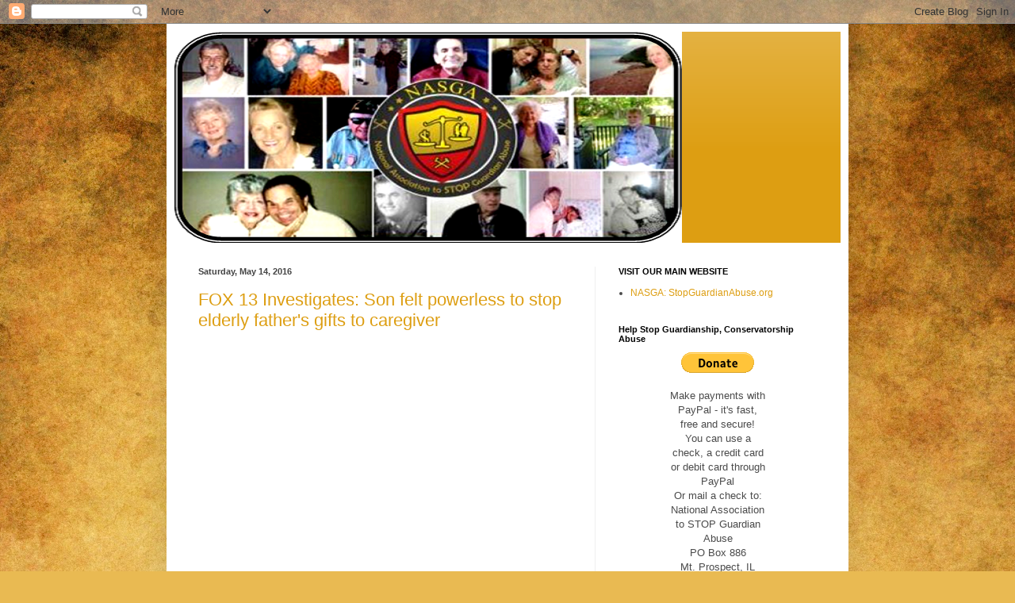

--- FILE ---
content_type: text/html; charset=UTF-8
request_url: https://nasga-stopguardianabuse.blogspot.com/2016_05_08_archive.html
body_size: 75757
content:
<!DOCTYPE html>
<html class='v2' dir='ltr' lang='en'>
<head>
<link href='https://www.blogger.com/static/v1/widgets/335934321-css_bundle_v2.css' rel='stylesheet' type='text/css'/>
<meta content='width=1100' name='viewport'/>
<meta content='text/html; charset=UTF-8' http-equiv='Content-Type'/>
<meta content='blogger' name='generator'/>
<link href='https://nasga-stopguardianabuse.blogspot.com/favicon.ico' rel='icon' type='image/x-icon'/>
<link href='https://nasga-stopguardianabuse.blogspot.com/2016_05_08_archive.html' rel='canonical'/>
<link rel="alternate" type="application/atom+xml" title="National Association to Stop Guardian Abuse - Atom" href="https://nasga-stopguardianabuse.blogspot.com/feeds/posts/default" />
<link rel="alternate" type="application/rss+xml" title="National Association to Stop Guardian Abuse - RSS" href="https://nasga-stopguardianabuse.blogspot.com/feeds/posts/default?alt=rss" />
<link rel="service.post" type="application/atom+xml" title="National Association to Stop Guardian Abuse - Atom" href="https://www.blogger.com/feeds/6188962665077629417/posts/default" />
<!--Can't find substitution for tag [blog.ieCssRetrofitLinks]-->
<meta content='https://nasga-stopguardianabuse.blogspot.com/2016_05_08_archive.html' property='og:url'/>
<meta content='National Association to Stop Guardian Abuse' property='og:title'/>
<meta content='NASGA is a public interest civil rights organization founded by several victims and for victims of unlawful and abusive guardianship and conservatorship cases. Please visit our website at www.StopGuardianAbuse.org for more information on how you can help stop guardian abuse.' property='og:description'/>
<title>National Association to Stop Guardian Abuse: 2016-05-08</title>
<style id='page-skin-1' type='text/css'><!--
/*
-----------------------------------------------
Blogger Template Style
Name:     Simple
Designer: Blogger
URL:      www.blogger.com
----------------------------------------------- */
/* Content
----------------------------------------------- */
body {
font: normal normal 12px Arial, Tahoma, Helvetica, FreeSans, sans-serif;
color: #4b4b4b;
background: #e9ba52 url(//themes.googleusercontent.com/image?id=0BwVBOzw_-hbMN2IwNWVhMDktYzNlYy00MGY2LWI5MTYtMTQ2ZTRkMmI3YTE1) repeat fixed top center /* Credit: mammuth (http://www.istockphoto.com/googleimages.php?id=10364914&platform=blogger) */;
padding: 0 40px 40px 40px;
}
html body .region-inner {
min-width: 0;
max-width: 100%;
width: auto;
}
h2 {
font-size: 22px;
}
a:link {
text-decoration:none;
color: #dd9e12;
}
a:visited {
text-decoration:none;
color: #8e8e8e;
}
a:hover {
text-decoration:underline;
color: #ffd70e;
}
.body-fauxcolumn-outer .fauxcolumn-inner {
background: transparent none repeat scroll top left;
_background-image: none;
}
.body-fauxcolumn-outer .cap-top {
position: absolute;
z-index: 1;
height: 400px;
width: 100%;
}
.body-fauxcolumn-outer .cap-top .cap-left {
width: 100%;
background: transparent none repeat-x scroll top left;
_background-image: none;
}
.content-outer {
-moz-box-shadow: 0 0 40px rgba(0, 0, 0, .15);
-webkit-box-shadow: 0 0 5px rgba(0, 0, 0, .15);
-goog-ms-box-shadow: 0 0 10px #333333;
box-shadow: 0 0 40px rgba(0, 0, 0, .15);
margin-bottom: 1px;
}
.content-inner {
padding: 10px 10px;
}
.content-inner {
background-color: #ffffff;
}
/* Header
----------------------------------------------- */
.header-outer {
background: #dd9e12 url(https://resources.blogblog.com/blogblog/data/1kt/simple/gradients_light.png) repeat-x scroll 0 -400px;
_background-image: none;
}
.Header h1 {
font: normal normal 60px Arial, Tahoma, Helvetica, FreeSans, sans-serif;
color: #ffffff;
text-shadow: 1px 2px 3px rgba(0, 0, 0, .2);
}
.Header h1 a {
color: #ffffff;
}
.Header .description {
font-size: 140%;
color: #ffffff;
}
.header-inner .Header .titlewrapper {
padding: 22px 30px;
}
.header-inner .Header .descriptionwrapper {
padding: 0 30px;
}
/* Tabs
----------------------------------------------- */
.tabs-inner .section:first-child {
border-top: 0 solid #efefef;
}
.tabs-inner .section:first-child ul {
margin-top: -0;
border-top: 0 solid #efefef;
border-left: 0 solid #efefef;
border-right: 0 solid #efefef;
}
.tabs-inner .widget ul {
background: #f7f7f7 url(https://resources.blogblog.com/blogblog/data/1kt/simple/gradients_light.png) repeat-x scroll 0 -800px;
_background-image: none;
border-bottom: 1px solid #efefef;
margin-top: 0;
margin-left: -30px;
margin-right: -30px;
}
.tabs-inner .widget li a {
display: inline-block;
padding: .6em 1em;
font: normal normal 14px Arial, Tahoma, Helvetica, FreeSans, sans-serif;
color: #9e9e9e;
border-left: 1px solid #ffffff;
border-right: 1px solid #efefef;
}
.tabs-inner .widget li:first-child a {
border-left: none;
}
.tabs-inner .widget li.selected a, .tabs-inner .widget li a:hover {
color: #000000;
background-color: #f0f0f0;
text-decoration: none;
}
/* Columns
----------------------------------------------- */
.main-outer {
border-top: 0 solid #f0f0f0;
}
.fauxcolumn-left-outer .fauxcolumn-inner {
border-right: 1px solid #f0f0f0;
}
.fauxcolumn-right-outer .fauxcolumn-inner {
border-left: 1px solid #f0f0f0;
}
/* Headings
----------------------------------------------- */
div.widget > h2,
div.widget h2.title {
margin: 0 0 1em 0;
font: normal bold 11px Arial, Tahoma, Helvetica, FreeSans, sans-serif;
color: #000000;
}
/* Widgets
----------------------------------------------- */
.widget .zippy {
color: #9e9e9e;
text-shadow: 2px 2px 1px rgba(0, 0, 0, .1);
}
.widget .popular-posts ul {
list-style: none;
}
/* Posts
----------------------------------------------- */
h2.date-header {
font: normal bold 11px Arial, Tahoma, Helvetica, FreeSans, sans-serif;
}
.date-header span {
background-color: rgba(72, 72, 72, 0);
color: #444444;
padding: inherit;
letter-spacing: inherit;
margin: inherit;
}
.main-inner {
padding-top: 30px;
padding-bottom: 30px;
}
.main-inner .column-center-inner {
padding: 0 15px;
}
.main-inner .column-center-inner .section {
margin: 0 15px;
}
.post {
margin: 0 0 25px 0;
}
h3.post-title, .comments h4 {
font: normal normal 22px Arial, Tahoma, Helvetica, FreeSans, sans-serif;
margin: .75em 0 0;
}
.post-body {
font-size: 110%;
line-height: 1.4;
position: relative;
}
.post-body img, .post-body .tr-caption-container, .Profile img, .Image img,
.BlogList .item-thumbnail img {
padding: 2px;
background: #ffffff;
border: 1px solid #f0f0f0;
-moz-box-shadow: 1px 1px 5px rgba(0, 0, 0, .1);
-webkit-box-shadow: 1px 1px 5px rgba(0, 0, 0, .1);
box-shadow: 1px 1px 5px rgba(0, 0, 0, .1);
}
.post-body img, .post-body .tr-caption-container {
padding: 5px;
}
.post-body .tr-caption-container {
color: #444444;
}
.post-body .tr-caption-container img {
padding: 0;
background: transparent;
border: none;
-moz-box-shadow: 0 0 0 rgba(0, 0, 0, .1);
-webkit-box-shadow: 0 0 0 rgba(0, 0, 0, .1);
box-shadow: 0 0 0 rgba(0, 0, 0, .1);
}
.post-header {
margin: 0 0 1.5em;
line-height: 1.6;
font-size: 90%;
}
.post-footer {
margin: 20px -2px 0;
padding: 5px 10px;
color: #717171;
background-color: #fbfbfb;
border-bottom: 1px solid #f0f0f0;
line-height: 1.6;
font-size: 90%;
}
#comments .comment-author {
padding-top: 1.5em;
border-top: 1px solid #f0f0f0;
background-position: 0 1.5em;
}
#comments .comment-author:first-child {
padding-top: 0;
border-top: none;
}
.avatar-image-container {
margin: .2em 0 0;
}
#comments .avatar-image-container img {
border: 1px solid #f0f0f0;
}
/* Comments
----------------------------------------------- */
.comments .comments-content .icon.blog-author {
background-repeat: no-repeat;
background-image: url([data-uri]);
}
.comments .comments-content .loadmore a {
border-top: 1px solid #9e9e9e;
border-bottom: 1px solid #9e9e9e;
}
.comments .comment-thread.inline-thread {
background-color: #fbfbfb;
}
.comments .continue {
border-top: 2px solid #9e9e9e;
}
/* Accents
---------------------------------------------- */
.section-columns td.columns-cell {
border-left: 1px solid #f0f0f0;
}
.blog-pager {
background: transparent none no-repeat scroll top center;
}
.blog-pager-older-link, .home-link,
.blog-pager-newer-link {
background-color: #ffffff;
padding: 5px;
}
.footer-outer {
border-top: 0 dashed #bbbbbb;
}
/* Mobile
----------------------------------------------- */
body.mobile  {
background-size: auto;
}
.mobile .body-fauxcolumn-outer {
background: transparent none repeat scroll top left;
}
.mobile .body-fauxcolumn-outer .cap-top {
background-size: 100% auto;
}
.mobile .content-outer {
-webkit-box-shadow: 0 0 3px rgba(0, 0, 0, .15);
box-shadow: 0 0 3px rgba(0, 0, 0, .15);
}
.mobile .tabs-inner .widget ul {
margin-left: 0;
margin-right: 0;
}
.mobile .post {
margin: 0;
}
.mobile .main-inner .column-center-inner .section {
margin: 0;
}
.mobile .date-header span {
padding: 0.1em 10px;
margin: 0 -10px;
}
.mobile h3.post-title {
margin: 0;
}
.mobile .blog-pager {
background: transparent none no-repeat scroll top center;
}
.mobile .footer-outer {
border-top: none;
}
.mobile .main-inner, .mobile .footer-inner {
background-color: #ffffff;
}
.mobile-index-contents {
color: #4b4b4b;
}
.mobile-link-button {
background-color: #dd9e12;
}
.mobile-link-button a:link, .mobile-link-button a:visited {
color: #ffffff;
}
.mobile .tabs-inner .section:first-child {
border-top: none;
}
.mobile .tabs-inner .PageList .widget-content {
background-color: #f0f0f0;
color: #000000;
border-top: 1px solid #efefef;
border-bottom: 1px solid #efefef;
}
.mobile .tabs-inner .PageList .widget-content .pagelist-arrow {
border-left: 1px solid #efefef;
}

--></style>
<style id='template-skin-1' type='text/css'><!--
body {
min-width: 860px;
}
.content-outer, .content-fauxcolumn-outer, .region-inner {
min-width: 860px;
max-width: 860px;
_width: 860px;
}
.main-inner .columns {
padding-left: 0;
padding-right: 310px;
}
.main-inner .fauxcolumn-center-outer {
left: 0;
right: 310px;
/* IE6 does not respect left and right together */
_width: expression(this.parentNode.offsetWidth -
parseInt("0") -
parseInt("310px") + 'px');
}
.main-inner .fauxcolumn-left-outer {
width: 0;
}
.main-inner .fauxcolumn-right-outer {
width: 310px;
}
.main-inner .column-left-outer {
width: 0;
right: 100%;
margin-left: -0;
}
.main-inner .column-right-outer {
width: 310px;
margin-right: -310px;
}
#layout {
min-width: 0;
}
#layout .content-outer {
min-width: 0;
width: 800px;
}
#layout .region-inner {
min-width: 0;
width: auto;
}
body#layout div.add_widget {
padding: 8px;
}
body#layout div.add_widget a {
margin-left: 32px;
}
--></style>
<style>
    body {background-image:url(\/\/themes.googleusercontent.com\/image?id=0BwVBOzw_-hbMN2IwNWVhMDktYzNlYy00MGY2LWI5MTYtMTQ2ZTRkMmI3YTE1);}
    
@media (max-width: 200px) { body {background-image:url(\/\/themes.googleusercontent.com\/image?id=0BwVBOzw_-hbMN2IwNWVhMDktYzNlYy00MGY2LWI5MTYtMTQ2ZTRkMmI3YTE1&options=w200);}}
@media (max-width: 400px) and (min-width: 201px) { body {background-image:url(\/\/themes.googleusercontent.com\/image?id=0BwVBOzw_-hbMN2IwNWVhMDktYzNlYy00MGY2LWI5MTYtMTQ2ZTRkMmI3YTE1&options=w400);}}
@media (max-width: 800px) and (min-width: 401px) { body {background-image:url(\/\/themes.googleusercontent.com\/image?id=0BwVBOzw_-hbMN2IwNWVhMDktYzNlYy00MGY2LWI5MTYtMTQ2ZTRkMmI3YTE1&options=w800);}}
@media (max-width: 1200px) and (min-width: 801px) { body {background-image:url(\/\/themes.googleusercontent.com\/image?id=0BwVBOzw_-hbMN2IwNWVhMDktYzNlYy00MGY2LWI5MTYtMTQ2ZTRkMmI3YTE1&options=w1200);}}
/* Last tag covers anything over one higher than the previous max-size cap. */
@media (min-width: 1201px) { body {background-image:url(\/\/themes.googleusercontent.com\/image?id=0BwVBOzw_-hbMN2IwNWVhMDktYzNlYy00MGY2LWI5MTYtMTQ2ZTRkMmI3YTE1&options=w1600);}}
  </style>
<link href='https://www.blogger.com/dyn-css/authorization.css?targetBlogID=6188962665077629417&amp;zx=fb7d066a-fc7b-4906-b1ba-bbaa2b5d283f' media='none' onload='if(media!=&#39;all&#39;)media=&#39;all&#39;' rel='stylesheet'/><noscript><link href='https://www.blogger.com/dyn-css/authorization.css?targetBlogID=6188962665077629417&amp;zx=fb7d066a-fc7b-4906-b1ba-bbaa2b5d283f' rel='stylesheet'/></noscript>
<meta name='google-adsense-platform-account' content='ca-host-pub-1556223355139109'/>
<meta name='google-adsense-platform-domain' content='blogspot.com'/>

<link rel="stylesheet" href="https://fonts.googleapis.com/css2?display=swap&family=Calibri&family=Dancing+Script"></head>
<body class='loading variant-bold'>
<div class='navbar section' id='navbar' name='Navbar'><div class='widget Navbar' data-version='1' id='Navbar1'><script type="text/javascript">
    function setAttributeOnload(object, attribute, val) {
      if(window.addEventListener) {
        window.addEventListener('load',
          function(){ object[attribute] = val; }, false);
      } else {
        window.attachEvent('onload', function(){ object[attribute] = val; });
      }
    }
  </script>
<div id="navbar-iframe-container"></div>
<script type="text/javascript" src="https://apis.google.com/js/platform.js"></script>
<script type="text/javascript">
      gapi.load("gapi.iframes:gapi.iframes.style.bubble", function() {
        if (gapi.iframes && gapi.iframes.getContext) {
          gapi.iframes.getContext().openChild({
              url: 'https://www.blogger.com/navbar/6188962665077629417?origin\x3dhttps://nasga-stopguardianabuse.blogspot.com',
              where: document.getElementById("navbar-iframe-container"),
              id: "navbar-iframe"
          });
        }
      });
    </script><script type="text/javascript">
(function() {
var script = document.createElement('script');
script.type = 'text/javascript';
script.src = '//pagead2.googlesyndication.com/pagead/js/google_top_exp.js';
var head = document.getElementsByTagName('head')[0];
if (head) {
head.appendChild(script);
}})();
</script>
</div></div>
<div class='body-fauxcolumns'>
<div class='fauxcolumn-outer body-fauxcolumn-outer'>
<div class='cap-top'>
<div class='cap-left'></div>
<div class='cap-right'></div>
</div>
<div class='fauxborder-left'>
<div class='fauxborder-right'></div>
<div class='fauxcolumn-inner'>
</div>
</div>
<div class='cap-bottom'>
<div class='cap-left'></div>
<div class='cap-right'></div>
</div>
</div>
</div>
<div class='content'>
<div class='content-fauxcolumns'>
<div class='fauxcolumn-outer content-fauxcolumn-outer'>
<div class='cap-top'>
<div class='cap-left'></div>
<div class='cap-right'></div>
</div>
<div class='fauxborder-left'>
<div class='fauxborder-right'></div>
<div class='fauxcolumn-inner'>
</div>
</div>
<div class='cap-bottom'>
<div class='cap-left'></div>
<div class='cap-right'></div>
</div>
</div>
</div>
<div class='content-outer'>
<div class='content-cap-top cap-top'>
<div class='cap-left'></div>
<div class='cap-right'></div>
</div>
<div class='fauxborder-left content-fauxborder-left'>
<div class='fauxborder-right content-fauxborder-right'></div>
<div class='content-inner'>
<header>
<div class='header-outer'>
<div class='header-cap-top cap-top'>
<div class='cap-left'></div>
<div class='cap-right'></div>
</div>
<div class='fauxborder-left header-fauxborder-left'>
<div class='fauxborder-right header-fauxborder-right'></div>
<div class='region-inner header-inner'>
<div class='header section' id='header' name='Header'><div class='widget Header' data-version='1' id='Header1'>
<div id='header-inner'>
<a href='https://nasga-stopguardianabuse.blogspot.com/' style='display: block'>
<img alt='National Association to Stop Guardian Abuse' height='266px; ' id='Header1_headerimg' src='https://blogger.googleusercontent.com/img/b/R29vZ2xl/AVvXsEirmXoHgADoX5dvQOz2Tvpl7IiTw_KR7Ytn_e0MPjeoaHdWn1895iK90jQRvLE63m5JVtHq2u8O5S_PIN9-90CwdjgySDVmbiUSuRqQfnZJCRKEm80RXckJWBFHbXXNwA3RSlZUyPxulic/s660/NASGA+Blog+topper+100915-1+attempt+8.png' style='display: block' width='640px; '/>
</a>
</div>
</div></div>
</div>
</div>
<div class='header-cap-bottom cap-bottom'>
<div class='cap-left'></div>
<div class='cap-right'></div>
</div>
</div>
</header>
<div class='tabs-outer'>
<div class='tabs-cap-top cap-top'>
<div class='cap-left'></div>
<div class='cap-right'></div>
</div>
<div class='fauxborder-left tabs-fauxborder-left'>
<div class='fauxborder-right tabs-fauxborder-right'></div>
<div class='region-inner tabs-inner'>
<div class='tabs no-items section' id='crosscol' name='Cross-Column'></div>
<div class='tabs no-items section' id='crosscol-overflow' name='Cross-Column 2'></div>
</div>
</div>
<div class='tabs-cap-bottom cap-bottom'>
<div class='cap-left'></div>
<div class='cap-right'></div>
</div>
</div>
<div class='main-outer'>
<div class='main-cap-top cap-top'>
<div class='cap-left'></div>
<div class='cap-right'></div>
</div>
<div class='fauxborder-left main-fauxborder-left'>
<div class='fauxborder-right main-fauxborder-right'></div>
<div class='region-inner main-inner'>
<div class='columns fauxcolumns'>
<div class='fauxcolumn-outer fauxcolumn-center-outer'>
<div class='cap-top'>
<div class='cap-left'></div>
<div class='cap-right'></div>
</div>
<div class='fauxborder-left'>
<div class='fauxborder-right'></div>
<div class='fauxcolumn-inner'>
</div>
</div>
<div class='cap-bottom'>
<div class='cap-left'></div>
<div class='cap-right'></div>
</div>
</div>
<div class='fauxcolumn-outer fauxcolumn-left-outer'>
<div class='cap-top'>
<div class='cap-left'></div>
<div class='cap-right'></div>
</div>
<div class='fauxborder-left'>
<div class='fauxborder-right'></div>
<div class='fauxcolumn-inner'>
</div>
</div>
<div class='cap-bottom'>
<div class='cap-left'></div>
<div class='cap-right'></div>
</div>
</div>
<div class='fauxcolumn-outer fauxcolumn-right-outer'>
<div class='cap-top'>
<div class='cap-left'></div>
<div class='cap-right'></div>
</div>
<div class='fauxborder-left'>
<div class='fauxborder-right'></div>
<div class='fauxcolumn-inner'>
</div>
</div>
<div class='cap-bottom'>
<div class='cap-left'></div>
<div class='cap-right'></div>
</div>
</div>
<!-- corrects IE6 width calculation -->
<div class='columns-inner'>
<div class='column-center-outer'>
<div class='column-center-inner'>
<div class='main section' id='main' name='Main'><div class='widget Blog' data-version='1' id='Blog1'>
<div class='blog-posts hfeed'>

          <div class="date-outer">
        
<h2 class='date-header'><span>Saturday, May 14, 2016</span></h2>

          <div class="date-posts">
        
<div class='post-outer'>
<div class='post hentry uncustomized-post-template' itemprop='blogPost' itemscope='itemscope' itemtype='http://schema.org/BlogPosting'>
<meta content='6188962665077629417' itemprop='blogId'/>
<meta content='5187306776309270678' itemprop='postId'/>
<a name='5187306776309270678'></a>
<h3 class='post-title entry-title' itemprop='name'>
<a href='https://nasga-stopguardianabuse.blogspot.com/2016/05/fox-13-investigates-son-felt-powerless.html'>FOX 13 Investigates: Son felt powerless to stop elderly father's gifts to caregiver</a>
</h3>
<div class='post-header'>
<div class='post-header-line-1'></div>
</div>
<div class='post-body entry-content' id='post-body-5187306776309270678' itemprop='description articleBody'>
<br />
<iframe allowfullscreen="" frameborder="0" height="260" mozallowfullscreen="" scrolling="no" src="http://up.anv.bz/latest/anvload.html?key=[base64]" webkitallowfullscreen="" width="440"></iframe>
TAMPA (FOX 13) - At 83, Charles Sarofian was sharp and stubborn, but vulnerable and dependent. The Korean War veteran had a host of health issues, including an amputated leg. His wife died years earlier. One son lived out of state; the other son, Stephen, lived 45 minutes away.<br />
<br />
His home healthcare worker, Marnie Smith, was assigned to take care of him on weekdays. Stephen visited him every Saturday.<br />
<br />
Stephen says when his father started to talk about wanting to help out with Smith&#8217;s mortgage payment, he was alarmed.&nbsp;<br />
<br />
"He was a little bit tight with his money, and that was a good thing, because he knew -- before this person came along -- that he needed to live off what he had for the rest of his life,&#8221; Stephen said.<br />
<br />When he reviewed his father&#8217;s bank statements, he saw more that concerned him: Multiple ATM withdrawals per week; there were checks written out to Charles&#8217; name and cashed.<br />
<br />&#8220;I&#8217;m not sure where all this money was going," Stephen said. "I called him up and I said, &#8216;Dad, I know you're giving her money.&#8217;" Stephen recalls his father&#8217;s response: &#8220;It's none of your business -- you and that damn computer. I can't believe you found all this out.&#8221;<br />
<br />It would be one of the last conversations they had. After that, Stephen says Charles took his name off his bank account and stopped talking to him.<br />
<br />A few weeks later, records show, Stephen contacted the Veterans Administration, which had provided the caregiver through the Sun City office of Comfort Keepers. He expressed his concerns and asked them to assign someone new.<br />
<br />He also contacted Adult Protective Services at the Department of Children and Families with his concerns. Records show both agencies investigated by asking Charles if he was giving Smith anything of value. Charles told each agency he was not, and that he was happy with Smith.&nbsp; (<a href="http://www.fox13news.com/news/fox-13-investigates/140396749-story" target="_blank">Continue Reading</a>)<br />
<br />
Full Article &amp; Source:<br />
<a href="http://www.fox13news.com/news/fox-13-investigates/140396749-story" target="_blank">FOX 13 Investigates: Son felt powerless to stop elderly father's gifts to caregiver</a>
<div style='clear: both;'></div>
</div>
<div class='post-footer'>
<div class='post-footer-line post-footer-line-1'>
<span class='post-author vcard'>
Posted by
<span class='fn' itemprop='author' itemscope='itemscope' itemtype='http://schema.org/Person'>
<meta content='https://www.blogger.com/profile/12750715258684749317' itemprop='url'/>
<a class='g-profile' href='https://www.blogger.com/profile/12750715258684749317' rel='author' title='author profile'>
<span itemprop='name'>NASGA</span>
</a>
</span>
</span>
<span class='post-timestamp'>
</span>
<span class='post-comment-link'>
<a class='comment-link' href='https://www.blogger.com/comment/fullpage/post/6188962665077629417/5187306776309270678' onclick=''>
2 comments:
  </a>
</span>
<span class='post-icons'>
<span class='item-action'>
<a href='https://www.blogger.com/email-post/6188962665077629417/5187306776309270678' title='Email Post'>
<img alt='' class='icon-action' height='13' src='https://resources.blogblog.com/img/icon18_email.gif' width='18'/>
</a>
</span>
<span class='item-control blog-admin pid-677067839'>
<a href='https://www.blogger.com/post-edit.g?blogID=6188962665077629417&postID=5187306776309270678&from=pencil' title='Edit Post'>
<img alt='' class='icon-action' height='18' src='https://resources.blogblog.com/img/icon18_edit_allbkg.gif' width='18'/>
</a>
</span>
</span>
<div class='post-share-buttons goog-inline-block'>
<a class='goog-inline-block share-button sb-email' href='https://www.blogger.com/share-post.g?blogID=6188962665077629417&postID=5187306776309270678&target=email' target='_blank' title='Email This'><span class='share-button-link-text'>Email This</span></a><a class='goog-inline-block share-button sb-blog' href='https://www.blogger.com/share-post.g?blogID=6188962665077629417&postID=5187306776309270678&target=blog' onclick='window.open(this.href, "_blank", "height=270,width=475"); return false;' target='_blank' title='BlogThis!'><span class='share-button-link-text'>BlogThis!</span></a><a class='goog-inline-block share-button sb-twitter' href='https://www.blogger.com/share-post.g?blogID=6188962665077629417&postID=5187306776309270678&target=twitter' target='_blank' title='Share to X'><span class='share-button-link-text'>Share to X</span></a><a class='goog-inline-block share-button sb-facebook' href='https://www.blogger.com/share-post.g?blogID=6188962665077629417&postID=5187306776309270678&target=facebook' onclick='window.open(this.href, "_blank", "height=430,width=640"); return false;' target='_blank' title='Share to Facebook'><span class='share-button-link-text'>Share to Facebook</span></a><a class='goog-inline-block share-button sb-pinterest' href='https://www.blogger.com/share-post.g?blogID=6188962665077629417&postID=5187306776309270678&target=pinterest' target='_blank' title='Share to Pinterest'><span class='share-button-link-text'>Share to Pinterest</span></a>
</div>
</div>
<div class='post-footer-line post-footer-line-2'>
<span class='post-labels'>
Labels:
<a href='https://nasga-stopguardianabuse.blogspot.com/search/label/alleged%20financial%20exploitation' rel='tag'>alleged financial exploitation</a>,
<a href='https://nasga-stopguardianabuse.blogspot.com/search/label/Florida' rel='tag'>Florida</a>
</span>
</div>
<div class='post-footer-line post-footer-line-3'>
<span class='post-location'>
</span>
</div>
</div>
</div>
</div>
<div class='post-outer'>
<div class='post hentry uncustomized-post-template' itemprop='blogPost' itemscope='itemscope' itemtype='http://schema.org/BlogPosting'>
<meta content='https://blogger.googleusercontent.com/img/b/R29vZ2xl/AVvXsEhfC4SP7nGvz9CHURVM3WWS1oSpIBD1sXyHXAEaAL7qJCFGptNAllz2hyphenhyphen5eylEIrgznCzwr6PhDAa-YKmWco5_fi8vd8-6-4XH5vQoN0BwKlDAb7nxcurSTuB0bbWvJfNG85F0EtiA5IuQ/s1600/Adam_Prizio-130x130.jpg' itemprop='image_url'/>
<meta content='6188962665077629417' itemprop='blogId'/>
<meta content='674636956258983059' itemprop='postId'/>
<a name='674636956258983059'></a>
<h3 class='post-title entry-title' itemprop='name'>
<a href='https://nasga-stopguardianabuse.blogspot.com/2016/05/cdr-assisted-suicide-statement.html'>CDR Assisted Suicide Statement</a>
</h3>
<div class='post-header'>
<div class='post-header-line-1'></div>
</div>
<div class='post-body entry-content' id='post-body-674636956258983059' itemprop='description articleBody'>
<br />
<table cellpadding="0" cellspacing="0" class="tr-caption-container" style="float: left; margin-right: 1em; text-align: left;"><tbody>
<tr><td style="text-align: center;"><a href="https://blogger.googleusercontent.com/img/b/R29vZ2xl/AVvXsEhfC4SP7nGvz9CHURVM3WWS1oSpIBD1sXyHXAEaAL7qJCFGptNAllz2hyphenhyphen5eylEIrgznCzwr6PhDAa-YKmWco5_fi8vd8-6-4XH5vQoN0BwKlDAb7nxcurSTuB0bbWvJfNG85F0EtiA5IuQ/s1600/Adam_Prizio-130x130.jpg" imageanchor="1" style="clear: left; margin-bottom: 1em; margin-left: auto; margin-right: auto;"><img border="0" src="https://blogger.googleusercontent.com/img/b/R29vZ2xl/AVvXsEhfC4SP7nGvz9CHURVM3WWS1oSpIBD1sXyHXAEaAL7qJCFGptNAllz2hyphenhyphen5eylEIrgznCzwr6PhDAa-YKmWco5_fi8vd8-6-4XH5vQoN0BwKlDAb7nxcurSTuB0bbWvJfNG85F0EtiA5IuQ/s1600/Adam_Prizio-130x130.jpg" /></a></td></tr>
<tr><td class="tr-caption" style="text-align: center;">Adam Prizio</td></tr>
</tbody></table>
<em>Advocates from the Center for Disability Rights joined with 
advocates from other organizations in a press conference on Tuesday, 
expressing our opposition to the legalization of assisted suicide. Below
 are my remarks. &#8211;Adam Prizio, Manager of Government Affairs</em><br />
<br />

On March 1, 2016, the Disability Community again observed its 
National Day of Mourning. We remembered the names and lives of over one 
hundred and eighty disabled people who have been killed by their parents
 or loved ones in the past five years. When the story of one of these 
deaths makes the news, it is often of a murderer driven by the victim&#8217;s 
disability to take the victim&#8217;s life. Often, the crime goes 
un-prosecuted. The murderer, you see, has suffered enough. It is the 
pinnacle of victim-blaming.<br />
<br />

People with disabilities, and older adults, are significantly more 
likely than the general population to be abused or harmed by their 
families or caregivers. Disabled women are at least twice as likely as 
non-disabled women to experience domestic abuse or sexual assault. One 
in ten seniors will experience elder abuse, often at the hands of a 
family member, caregiver, or trusted friend.<br />
<br />

What does this have to do with assisted suicide? This has everything 
to do with assisted suicide, because assisted suicide is proposed for 
people with a terminal illness. Not every person with a disability is 
terminally ill, but every person with a terminal illness has, or expects
 shortly to have, a disability. In the bills under consideration in New 
York, the definition of terminal illness is irrespective of treatment. 
Without treatment, diabetes is terminal. Kidney infection is terminal. 
This means that assisted suicide is being offered specifically to people
 with disabilities, under a definition that includes a great many people
 who, with treatment, will live long and dignified lives. That fact 
alone should trouble supporters of assisted suicide.<br />
<br />

The prevalence of abuse against people with disabilities and seniors 
must give us further reason to pause. We have to consider more than just
 how assisted suicide will work for the ideal case which proponents talk
 about: a person in terrible pain with only a short time to live, who is
 supported by a loving family, and who is not under financial duress.<br />
<br />
Assisted suicide will not only be available for that idealized case; it 
will also be available for the real and messy and human cases of people 
whose families are ashamed of their disability. The cases of people 
whose caregivers are already willing to forge their signatures; people 
who have had to fight and fight and fight for every support that our 
for-profit health care system does not want to pay for; who have had to 
beg their personal attendants to stay with them over a decade of 
stagnant wages. Assisted suicide will be available for the older adult 
whose heirs are pressuring them to change the will.<br />
<br />

Under these bills, if a doctor can be convinced that a person has six
 months or less to live &#8211; irrespective of treatment, remember &#8211; then 
that person will have access to assisted suicide. Doctors are not 
infallible, and they are not immune from bias, including bias about the 
quality of the life that a patient may have. In fact, doctors 
consistently rate the quality of life of a patient with a disability 
significantly lower than the patient themselves does. It is dangerously 
naïve to think that doctors&#8217; beliefs about living with a disability 
cannot and will not inform their decision to prescribe a lethal dose 
under the assisted suicide laws.<br />
<br />

Proponents of assisted suicide often say that a person may want the 
lethal prescription in order to feel in control, even if they do not 
ultimately take the prescription. The problem with this is that once the
 prescription is in the house of the patient, there is nothing to 
prevent a person from administering it to the patient without their 
consent, intravenously or mixed into food. A person may ask for the 
lethal prescription under pressure from their heirs; they may intend 
merely to shut the heirs up; they may never intend to take the 
prescription at all; and they may be killed, without their consent, by 
&#8220;assisted suicide,&#8221; and no questions will be asked.<br />
<br />

Assisted suicide advocacy comes from a place of great privilege, 
although proponents may not think it does. It comes from a place where 
the law only ever works as intended. From a place where families are 
always safe; where caregivers always have the best interest of the 
family member at heart; a place where people do not have to fight for 
their right to live a full and independent life in the community. It 
comes from a place that can afford to discount the financial reality 
that assisted suicide will be cheaper than treatment, even cheaper than 
palliative care.<br />
<br />

It comes from a place that falsely believes it is undignified to need
 help using the toilet, or bathing, or transferring from the bed to the 
chair, and that the law should ratify this prejudice by allowing doctors
 to kill people who would rather die than spend any time living with a 
disability.<br />
<br />

In Oregon, only one in four people who uses assisted suicide mentions
 either their present pain or the fear of future pain. One in four. By 
contrast, nine in ten mention a loss of autonomy; nearly nine in ten, a 
loss of ability; nearly eight in ten, a loss of dignity; one in two, a 
loss of bodily function; and four in ten, the feeling of being a burden.
 These are the indicia of being disabled in an ableist society. Assisted
 suicide is not about pain; included in the very idea of death with 
dignity is the belief that it is better to die than to be disabled.<br />
<br />
People with disabilities and older adults do not have the privilege of 
believing that we are safe simply because we do not consent. We do not 
have the privilege of the law and the health care system reliably 
working for us. We do not have the privilege of being safe from the 
people we rely on to live our lives. We do not always have the privilege
 of families who have our best interests in mind. We do not have the 
privilege of ignoring how assisted suicide will affect the Disability 
Community. We do not have the privilege of living in a society that 
acknowledges the dignity of disability, rather than bombarding us with 
the message that it is better to die than to be disabled.<br />
<br />

For all of these reasons and more, we oppose the legalization of assisted suicide.<br />
<br />

<a href="mailto:aprizio@cdrnys.org">Contact Adam Prizio</a><br />
&nbsp; <br />
Full Article &amp; Source:<br />
<a href="http://cdrnys.org/blog/advocacy/cdr-assisted-suicide-statement/" target="_blank">CDR Assisted Suicide Statement</a>
<div style='clear: both;'></div>
</div>
<div class='post-footer'>
<div class='post-footer-line post-footer-line-1'>
<span class='post-author vcard'>
Posted by
<span class='fn' itemprop='author' itemscope='itemscope' itemtype='http://schema.org/Person'>
<meta content='https://www.blogger.com/profile/12750715258684749317' itemprop='url'/>
<a class='g-profile' href='https://www.blogger.com/profile/12750715258684749317' rel='author' title='author profile'>
<span itemprop='name'>NASGA</span>
</a>
</span>
</span>
<span class='post-timestamp'>
</span>
<span class='post-comment-link'>
<a class='comment-link' href='https://www.blogger.com/comment/fullpage/post/6188962665077629417/674636956258983059' onclick=''>
2 comments:
  </a>
</span>
<span class='post-icons'>
<span class='item-action'>
<a href='https://www.blogger.com/email-post/6188962665077629417/674636956258983059' title='Email Post'>
<img alt='' class='icon-action' height='13' src='https://resources.blogblog.com/img/icon18_email.gif' width='18'/>
</a>
</span>
<span class='item-control blog-admin pid-677067839'>
<a href='https://www.blogger.com/post-edit.g?blogID=6188962665077629417&postID=674636956258983059&from=pencil' title='Edit Post'>
<img alt='' class='icon-action' height='18' src='https://resources.blogblog.com/img/icon18_edit_allbkg.gif' width='18'/>
</a>
</span>
</span>
<div class='post-share-buttons goog-inline-block'>
<a class='goog-inline-block share-button sb-email' href='https://www.blogger.com/share-post.g?blogID=6188962665077629417&postID=674636956258983059&target=email' target='_blank' title='Email This'><span class='share-button-link-text'>Email This</span></a><a class='goog-inline-block share-button sb-blog' href='https://www.blogger.com/share-post.g?blogID=6188962665077629417&postID=674636956258983059&target=blog' onclick='window.open(this.href, "_blank", "height=270,width=475"); return false;' target='_blank' title='BlogThis!'><span class='share-button-link-text'>BlogThis!</span></a><a class='goog-inline-block share-button sb-twitter' href='https://www.blogger.com/share-post.g?blogID=6188962665077629417&postID=674636956258983059&target=twitter' target='_blank' title='Share to X'><span class='share-button-link-text'>Share to X</span></a><a class='goog-inline-block share-button sb-facebook' href='https://www.blogger.com/share-post.g?blogID=6188962665077629417&postID=674636956258983059&target=facebook' onclick='window.open(this.href, "_blank", "height=430,width=640"); return false;' target='_blank' title='Share to Facebook'><span class='share-button-link-text'>Share to Facebook</span></a><a class='goog-inline-block share-button sb-pinterest' href='https://www.blogger.com/share-post.g?blogID=6188962665077629417&postID=674636956258983059&target=pinterest' target='_blank' title='Share to Pinterest'><span class='share-button-link-text'>Share to Pinterest</span></a>
</div>
</div>
<div class='post-footer-line post-footer-line-2'>
<span class='post-labels'>
Labels:
<a href='https://nasga-stopguardianabuse.blogspot.com/search/label/Assisted%20Suicide' rel='tag'>Assisted Suicide</a>,
<a href='https://nasga-stopguardianabuse.blogspot.com/search/label/Oregon' rel='tag'>Oregon</a>
</span>
</div>
<div class='post-footer-line post-footer-line-3'>
<span class='post-location'>
</span>
</div>
</div>
</div>
</div>
<div class='post-outer'>
<div class='post hentry uncustomized-post-template' itemprop='blogPost' itemscope='itemscope' itemtype='http://schema.org/BlogPosting'>
<meta content='https://blogger.googleusercontent.com/img/b/R29vZ2xl/AVvXsEib9OIHo5fqHICCovE7cpu3oGYKgYuamYM4csYRvq9o91Mr4Z9bfQ1U4aplYBhT8Km4KOZXqMismDkkqUP9A80471k9FujLd06MTIt3-exGpbDK2Bnqn0xHIyn74_BbVipGMM2WK8WpzKo/s200/survey.jpg' itemprop='image_url'/>
<meta content='6188962665077629417' itemprop='blogId'/>
<meta content='7504537380807870867' itemprop='postId'/>
<a name='7504537380807870867'></a>
<h3 class='post-title entry-title' itemprop='name'>
<a href='https://nasga-stopguardianabuse.blogspot.com/2016/05/survey-living-wills-of-incapacitated.html'>Survey: Living wills of Incapacitated seniors ignored in guardianship</a>
</h3>
<div class='post-header'>
<div class='post-header-line-1'></div>
</div>
<div class='post-body entry-content' id='post-body-7504537380807870867' itemprop='description articleBody'>
<div class="separator" style="clear: both; text-align: center;">
<a href="https://blogger.googleusercontent.com/img/b/R29vZ2xl/AVvXsEib9OIHo5fqHICCovE7cpu3oGYKgYuamYM4csYRvq9o91Mr4Z9bfQ1U4aplYBhT8Km4KOZXqMismDkkqUP9A80471k9FujLd06MTIt3-exGpbDK2Bnqn0xHIyn74_BbVipGMM2WK8WpzKo/s1600/survey.jpg" imageanchor="1" style="clear: left; float: left; margin-bottom: 1em; margin-right: 1em;"><img border="0" height="150" src="https://blogger.googleusercontent.com/img/b/R29vZ2xl/AVvXsEib9OIHo5fqHICCovE7cpu3oGYKgYuamYM4csYRvq9o91Mr4Z9bfQ1U4aplYBhT8Km4KOZXqMismDkkqUP9A80471k9FujLd06MTIt3-exGpbDK2Bnqn0xHIyn74_BbVipGMM2WK8WpzKo/s200/survey.jpg" width="200" /></a></div>
The South Florida advocacy group that pushed lawmakers to pass 
current reforms in adult guardianship asked its membership about their 
legal experiences. The finding gives a snapshot of a very broken system 
that is very lucrative for a handful of professionals and their 
attorneys.<br />
<br />
The foremost finding of survey is that&nbsp;in more than three-quarters of
 cases judges ignored advanced directives of seniors and instead 
appointed a professional guardian, thus rendering carefully planned 
living wills moot.<br />
<br />
Retired Hollywood physician Sam Sugar, who co-founded <a href="http://aaapg.net/">Americans Against Abusive Probate Guardianship</a>, said the survey went out to 285 members and that he received 67 responses from throughout the country.<br />
<br />
His group says many professional guardians appointed to oversee the lives of incapacitated adults &#8211; a majority of them seniors with dementia &#8211; often take financial advantage of these vulnerable citizens and work with attorneys to drain assets and property. As plenary guardians they have complete control over their assets.<br />
<br />
In the meantime, the family of these so-called wards find themselves 
powerless because judges are often complicit and allow the ransacking of
 the senior&#8217;s life savings. The problems in adult guardianship can be 
found nationwide as more baby boomers live longer their heirs and are 
more vulnerable to dementia and other degenerative diseases.<br />
<br />
The Palm Beach Post in its series, <a href="http://www.mypalmbeachpost.com/guardianships-colin-savitt/">Guardianships: A Broken Trust,</a>
 revealed the incestuous nature of guardianship and how money from the 
savings of incapacitated seniors flowed into the household of Circuit 
Judge Martin Colin through his wife, professional guardian Elizabeth 
&#8220;Betsy&#8221; Savitt.<br />
<br />
Palm Beach County Chief Circuit Judge Jeffrey Colbath &nbsp;&#8212; in a series 
of reforms announced in the wake of the series &#8212; &nbsp;transferred Judge 
Colin out of the Probate &amp; Guardianship Division. Colin announced 
his retirement.<br />
<br />
His wife&#8217;s cases were all moved to the North County Courthouse to 
prevent an appearance of favoritism by Colin&#8217;s closest colleagues but 
she continues to operate.&nbsp; (<a href="http://palmbeachhealthbeat.blog.palmbeachpost.com/2016/05/13/survey-living-wills-of-incapacitated-seniors-ignored-in-guardianship/" target="_blank">Continue Reading</a>)<br />
<br />
Full Article &amp; Source:<br />
<a href="http://palmbeachhealthbeat.blog.palmbeachpost.com/2016/05/13/survey-living-wills-of-incapacitated-seniors-ignored-in-guardianship/" target="_blank">Survey: Living wills of Incapacitated seniors ignored in guardianship</a>
<div style='clear: both;'></div>
</div>
<div class='post-footer'>
<div class='post-footer-line post-footer-line-1'>
<span class='post-author vcard'>
Posted by
<span class='fn' itemprop='author' itemscope='itemscope' itemtype='http://schema.org/Person'>
<meta content='https://www.blogger.com/profile/12750715258684749317' itemprop='url'/>
<a class='g-profile' href='https://www.blogger.com/profile/12750715258684749317' rel='author' title='author profile'>
<span itemprop='name'>NASGA</span>
</a>
</span>
</span>
<span class='post-timestamp'>
</span>
<span class='post-comment-link'>
<a class='comment-link' href='https://www.blogger.com/comment/fullpage/post/6188962665077629417/7504537380807870867' onclick=''>
3 comments:
  </a>
</span>
<span class='post-icons'>
<span class='item-action'>
<a href='https://www.blogger.com/email-post/6188962665077629417/7504537380807870867' title='Email Post'>
<img alt='' class='icon-action' height='13' src='https://resources.blogblog.com/img/icon18_email.gif' width='18'/>
</a>
</span>
<span class='item-control blog-admin pid-677067839'>
<a href='https://www.blogger.com/post-edit.g?blogID=6188962665077629417&postID=7504537380807870867&from=pencil' title='Edit Post'>
<img alt='' class='icon-action' height='18' src='https://resources.blogblog.com/img/icon18_edit_allbkg.gif' width='18'/>
</a>
</span>
</span>
<div class='post-share-buttons goog-inline-block'>
<a class='goog-inline-block share-button sb-email' href='https://www.blogger.com/share-post.g?blogID=6188962665077629417&postID=7504537380807870867&target=email' target='_blank' title='Email This'><span class='share-button-link-text'>Email This</span></a><a class='goog-inline-block share-button sb-blog' href='https://www.blogger.com/share-post.g?blogID=6188962665077629417&postID=7504537380807870867&target=blog' onclick='window.open(this.href, "_blank", "height=270,width=475"); return false;' target='_blank' title='BlogThis!'><span class='share-button-link-text'>BlogThis!</span></a><a class='goog-inline-block share-button sb-twitter' href='https://www.blogger.com/share-post.g?blogID=6188962665077629417&postID=7504537380807870867&target=twitter' target='_blank' title='Share to X'><span class='share-button-link-text'>Share to X</span></a><a class='goog-inline-block share-button sb-facebook' href='https://www.blogger.com/share-post.g?blogID=6188962665077629417&postID=7504537380807870867&target=facebook' onclick='window.open(this.href, "_blank", "height=430,width=640"); return false;' target='_blank' title='Share to Facebook'><span class='share-button-link-text'>Share to Facebook</span></a><a class='goog-inline-block share-button sb-pinterest' href='https://www.blogger.com/share-post.g?blogID=6188962665077629417&postID=7504537380807870867&target=pinterest' target='_blank' title='Share to Pinterest'><span class='share-button-link-text'>Share to Pinterest</span></a>
</div>
</div>
<div class='post-footer-line post-footer-line-2'>
<span class='post-labels'>
Labels:
<a href='https://nasga-stopguardianabuse.blogspot.com/search/label/AAAPG' rel='tag'>AAAPG</a>,
<a href='https://nasga-stopguardianabuse.blogspot.com/search/label/Florida' rel='tag'>Florida</a>,
<a href='https://nasga-stopguardianabuse.blogspot.com/search/label/Guardianship' rel='tag'>Guardianship</a>,
<a href='https://nasga-stopguardianabuse.blogspot.com/search/label/Guardianships%3A%20%20A%20Broken%20Trust' rel='tag'>Guardianships:  A Broken Trust</a>,
<a href='https://nasga-stopguardianabuse.blogspot.com/search/label/living%20wills' rel='tag'>living wills</a>
</span>
</div>
<div class='post-footer-line post-footer-line-3'>
<span class='post-location'>
</span>
</div>
</div>
</div>
</div>

          </div></div>
        

          <div class="date-outer">
        
<h2 class='date-header'><span>Friday, May 13, 2016</span></h2>

          <div class="date-posts">
        
<div class='post-outer'>
<div class='post hentry uncustomized-post-template' itemprop='blogPost' itemscope='itemscope' itemtype='http://schema.org/BlogPosting'>
<meta content='6188962665077629417' itemprop='blogId'/>
<meta content='7016126507011595493' itemprop='postId'/>
<a name='7016126507011595493'></a>
<h3 class='post-title entry-title' itemprop='name'>
<a href='https://nasga-stopguardianabuse.blogspot.com/2016/05/shifting-population-in-california.html'>Shifting population in California nursing homes creates &#8216;dangerous mix&#8217; </a>
</h3>
<div class='post-header'>
<div class='post-header-line-1'></div>
</div>
<div class='post-body entry-content' id='post-body-7016126507011595493' itemprop='description articleBody'>
<br />
<div class="mcclatchy-embed">
<iframe allowfullscreen="true" frameborder="0" height="280" scrolling="no" src="http://www.sacbee.com/news/investigations/article69523057.html/video-embed" width="440"></iframe></div>
David Thompson was living at the Midnight Mission on Los Angeles&#8217; Skid Row when he secured a bed several years ago at a South Pasadena nursing home. For a man who had been homeless for 35 years, the arrangement seemed like a stable step forward.<br />
<br />
Instead, he discovered that South Pasadena Convalescent Hospital was visited regularly by local police, summoned to the facility to break up fights or investigate alleged drug-dealing and thefts by residents. Thompson, injured decades earlier in a car wreck, recalled how the nursing home had lots of younger patients with no apparent disabilities.<br />
<br />
One resident was known to pack a gun in his wheelchair, he said, a story that is corroborated in state documents. Another patient, he heard, smoked meth in the bathroom &#8211; a situation also detailed in state inspection records. Thompson said he kept to himself when fights broke out.<br />
<br />
&#8220;They had so much stuff going on in there,&#8221; said Thompson, 79, who since has moved out of the South Pasadena facility and into another nursing home. &#8220;I guess the police chief got tired of it.&#8221;<br />
<br />
The turmoil inside South Pasadena Convalescent Hospital became painfully public in November 2014, when one of Thompson&#8217;s smoking companions &#8211; 57-year-old Courtney Cargill, a mentally ill resident &#8211; left the facility unsupervised, doused her body with gasoline and lit herself on fire. After prodding from the local police chief, and a surge of community outrage, the California attorney general&#8217;s office opened an investigation into the facility and whether anyone should be held criminally accountable for her death.<br />
<br />
The gruesome case also has shined a light on the divergent population groups that inhabit California&#8217;s 1,250 nursing homes &#8211; and the risks associated with serving such a wide mix of patients.<br />
<br />
Where once skilled nursing facilities were universally thought of as &#8220;rest homes&#8221; for the frail and elderly, a growing proportion of California nursing home residents are younger, more able-bodied patients, many diagnosed with mental illness. Some residents, like Cargill, enter facilities with long-standing drug and alcohol problems. Others, like Thompson, have histories of homelessness. Still others are newly released from prison.<br />
<br />
Facilities have been able to tap these clients&#8217; Medicare and Medi-Cal benefits and, in many instances, provide long-term housing at government expense.<br />
<br />
&#8220;The homes that we have known as havens for the frail elderly, as you can see, are no longer safe havens,&#8221; said Tippy Irwin, executive director of San Mateo County&#8217;s ombudsman services.<br />
<br />
Instead, she said, many facilities now have what she described as a &#8220;dangerous mix&#8221; &#8211; old, young, mentally ill, convicted felons, street people in desperate need of care, and younger clients with chronic illnesses, brain injuries and drug abuse problems.<br />
<br />
&#8220;I don&#8217;t think people have a clue,&#8221; Irwin said. &#8220;I don&#8217;t think people give nursing homes a thought unless they&#8217;re actually faced with having to use one.&#8221;<br />
<br />
Between 1994 and 2014, the population of California nursing home residents under age 65 grew by nearly 40 percent, while the number over 65 shrank by 11 percent, according to a Sacramento Bee review of state data. Today, 1 in 5 nursing home residents in California is under 65.<br />
<br />
In California, the number of nursing home residents with serious mental illness also is on the rise. In 2014, the Golden State ranked fourth in the nation for the percentage of nursing home residents diagnosed with schizophrenia or bipolar disorder, behind Illinois, Missouri and Louisiana, according to data collected by the Brown University School of Public Health. The rate of schizophrenia and bipolar disorder in California nursing homes increased by about 60 percent from 2000 to 2014, to 1 in 7 residents, the data show.<br />
<br />
Quality of care appears to be a casualty in the changing patient mix.&nbsp; (<a href="http://www.sacbee.com/news/investigations/nursing-homes/article69658602.html" target="_blank">Continue Reading</a>) <br />
<br />
Full Article &amp; Source:<br />
<a href="http://www.sacbee.com/news/investigations/nursing-homes/article69658602.html" target="_blank">Shifting population in California nursing homes creates &#8216;dangerous mix&#8217; </a><br />
<br />
See Also:<br /><a href="http://www.sacbee.com/news/investigations/nursing-homes/article69510887.html">7 Case Studies Show Nursing Home Lapses</a>
<div style='clear: both;'></div>
</div>
<div class='post-footer'>
<div class='post-footer-line post-footer-line-1'>
<span class='post-author vcard'>
Posted by
<span class='fn' itemprop='author' itemscope='itemscope' itemtype='http://schema.org/Person'>
<meta content='https://www.blogger.com/profile/12750715258684749317' itemprop='url'/>
<a class='g-profile' href='https://www.blogger.com/profile/12750715258684749317' rel='author' title='author profile'>
<span itemprop='name'>NASGA</span>
</a>
</span>
</span>
<span class='post-timestamp'>
</span>
<span class='post-comment-link'>
<a class='comment-link' href='https://www.blogger.com/comment/fullpage/post/6188962665077629417/7016126507011595493' onclick=''>
1 comment:
  </a>
</span>
<span class='post-icons'>
<span class='item-action'>
<a href='https://www.blogger.com/email-post/6188962665077629417/7016126507011595493' title='Email Post'>
<img alt='' class='icon-action' height='13' src='https://resources.blogblog.com/img/icon18_email.gif' width='18'/>
</a>
</span>
<span class='item-control blog-admin pid-677067839'>
<a href='https://www.blogger.com/post-edit.g?blogID=6188962665077629417&postID=7016126507011595493&from=pencil' title='Edit Post'>
<img alt='' class='icon-action' height='18' src='https://resources.blogblog.com/img/icon18_edit_allbkg.gif' width='18'/>
</a>
</span>
</span>
<div class='post-share-buttons goog-inline-block'>
<a class='goog-inline-block share-button sb-email' href='https://www.blogger.com/share-post.g?blogID=6188962665077629417&postID=7016126507011595493&target=email' target='_blank' title='Email This'><span class='share-button-link-text'>Email This</span></a><a class='goog-inline-block share-button sb-blog' href='https://www.blogger.com/share-post.g?blogID=6188962665077629417&postID=7016126507011595493&target=blog' onclick='window.open(this.href, "_blank", "height=270,width=475"); return false;' target='_blank' title='BlogThis!'><span class='share-button-link-text'>BlogThis!</span></a><a class='goog-inline-block share-button sb-twitter' href='https://www.blogger.com/share-post.g?blogID=6188962665077629417&postID=7016126507011595493&target=twitter' target='_blank' title='Share to X'><span class='share-button-link-text'>Share to X</span></a><a class='goog-inline-block share-button sb-facebook' href='https://www.blogger.com/share-post.g?blogID=6188962665077629417&postID=7016126507011595493&target=facebook' onclick='window.open(this.href, "_blank", "height=430,width=640"); return false;' target='_blank' title='Share to Facebook'><span class='share-button-link-text'>Share to Facebook</span></a><a class='goog-inline-block share-button sb-pinterest' href='https://www.blogger.com/share-post.g?blogID=6188962665077629417&postID=7016126507011595493&target=pinterest' target='_blank' title='Share to Pinterest'><span class='share-button-link-text'>Share to Pinterest</span></a>
</div>
</div>
<div class='post-footer-line post-footer-line-2'>
<span class='post-labels'>
Labels:
<a href='https://nasga-stopguardianabuse.blogspot.com/search/label/California' rel='tag'>California</a>,
<a href='https://nasga-stopguardianabuse.blogspot.com/search/label/dangerous%20mix' rel='tag'>dangerous mix</a>,
<a href='https://nasga-stopguardianabuse.blogspot.com/search/label/Nursing%20Homes' rel='tag'>Nursing Homes</a>
</span>
</div>
<div class='post-footer-line post-footer-line-3'>
<span class='post-location'>
</span>
</div>
</div>
</div>
</div>
<div class='post-outer'>
<div class='post hentry uncustomized-post-template' itemprop='blogPost' itemscope='itemscope' itemtype='http://schema.org/BlogPosting'>
<meta content='https://blogger.googleusercontent.com/img/b/R29vZ2xl/AVvXsEirclNQ0dC4XjpqznliGiSM_5KPanWFaX56dGVAK110kAh8jQABgPaE8H4uGAQPv00yo3l8q9HRWG3Vf9xxH1EecSICLmSraJQY98bAoalGLKC-LVFoOtjb6tjqNC6poSgYFlJXZATCHBg/s320/ashley-wilcox-arraigned-nursing-home-abuse.jpg' itemprop='image_url'/>
<meta content='6188962665077629417' itemprop='blogId'/>
<meta content='8688426139717402714' itemprop='postId'/>
<a name='8688426139717402714'></a>
<h3 class='post-title entry-title' itemprop='name'>
<a href='https://nasga-stopguardianabuse.blogspot.com/2016/05/lawyer-woman-accused-of-nursing-home.html'>Lawyer: Woman accused of nursing home abuse filed suit against employer</a>
</h3>
<div class='post-header'>
<div class='post-header-line-1'></div>
</div>
<div class='post-body entry-content' id='post-body-8688426139717402714' itemprop='description articleBody'>
<br />
<table align="center" cellpadding="0" cellspacing="0" class="tr-caption-container" style="margin-left: auto; margin-right: auto; text-align: center;"><tbody>
<tr><td style="text-align: center;"><a href="https://blogger.googleusercontent.com/img/b/R29vZ2xl/AVvXsEirclNQ0dC4XjpqznliGiSM_5KPanWFaX56dGVAK110kAh8jQABgPaE8H4uGAQPv00yo3l8q9HRWG3Vf9xxH1EecSICLmSraJQY98bAoalGLKC-LVFoOtjb6tjqNC6poSgYFlJXZATCHBg/s1600/ashley-wilcox-arraigned-nursing-home-abuse.jpg" imageanchor="1" style="margin-left: auto; margin-right: auto;"><img border="0" height="179" src="https://blogger.googleusercontent.com/img/b/R29vZ2xl/AVvXsEirclNQ0dC4XjpqznliGiSM_5KPanWFaX56dGVAK110kAh8jQABgPaE8H4uGAQPv00yo3l8q9HRWG3Vf9xxH1EecSICLmSraJQY98bAoalGLKC-LVFoOtjb6tjqNC6poSgYFlJXZATCHBg/s320/ashley-wilcox-arraigned-nursing-home-abuse.jpg" width="320" /></a></td></tr>
<tr><td class="tr-caption" style="text-align: center;">Ashley Wilcox </td></tr>
</tbody></table>
NEW CASTLE, Pa. (WKBN) &#8211; Ashley Wilcox, the woman accused of abusing 
her dementia patients, was arraigned in court Friday by District Judge 
Melissa A. Amodie.<br />
<br />

Wilcox was released on a $15,000 bond, and a preliminary hearing was set for 9:30 a.m. May 19 in Central Court.<br />
<br />

Wilcox, 21, was <a href="http://wkbn.com/2016/05/05/new-castle-nursing-home-employee-charged-with-abusing-patients/" target="_blank">charged with four counts of stalking with intent to cause emotional distress and six counts of simple assault and harassment.</a>
 She worked with patients at Golden Hill Nursing and Rehab in New 
Castle, where employees reported that she was rough with the patients, 
alleging that she stuck a sock in one woman&#8217;s mouth and pushed another 
woman&#8217;s head back while she was sitting in a chair.<br />
<br />

Her attorney is calling the charges against Wilcox defamation, saying
 that she filed a civil lawsuit against the nursing home in March. The 
case was also against the nursing home&#8217;s parent company, Quality Life 
Services, and Butler County Community College, where she was studying to
 become a registered nurse.<br />
<br />

The attorney, Angelo Papa, said the lawsuit was filed on March 23 in 
Lawrence County as a notice of intent to sue, which was based on 
allegations made against Wilcox by three of her former coworkers, who 
have not been named in the case.<span id="goog_334194024"></span><span id="goog_334194025"></span> <br />
<br />
Full Article &amp; Source:<br />
<a href="http://wkbn.com/2016/05/06/lawyer-woman-accused-of-nursing-home-abuse-filed-suit-against-employer/" target="_blank">Lawyer: Woman accused of nursing home abuse filed suit against employer</a>
<div style='clear: both;'></div>
</div>
<div class='post-footer'>
<div class='post-footer-line post-footer-line-1'>
<span class='post-author vcard'>
Posted by
<span class='fn' itemprop='author' itemscope='itemscope' itemtype='http://schema.org/Person'>
<meta content='https://www.blogger.com/profile/12750715258684749317' itemprop='url'/>
<a class='g-profile' href='https://www.blogger.com/profile/12750715258684749317' rel='author' title='author profile'>
<span itemprop='name'>NASGA</span>
</a>
</span>
</span>
<span class='post-timestamp'>
</span>
<span class='post-comment-link'>
<a class='comment-link' href='https://www.blogger.com/comment/fullpage/post/6188962665077629417/8688426139717402714' onclick=''>
1 comment:
  </a>
</span>
<span class='post-icons'>
<span class='item-action'>
<a href='https://www.blogger.com/email-post/6188962665077629417/8688426139717402714' title='Email Post'>
<img alt='' class='icon-action' height='13' src='https://resources.blogblog.com/img/icon18_email.gif' width='18'/>
</a>
</span>
<span class='item-control blog-admin pid-677067839'>
<a href='https://www.blogger.com/post-edit.g?blogID=6188962665077629417&postID=8688426139717402714&from=pencil' title='Edit Post'>
<img alt='' class='icon-action' height='18' src='https://resources.blogblog.com/img/icon18_edit_allbkg.gif' width='18'/>
</a>
</span>
</span>
<div class='post-share-buttons goog-inline-block'>
<a class='goog-inline-block share-button sb-email' href='https://www.blogger.com/share-post.g?blogID=6188962665077629417&postID=8688426139717402714&target=email' target='_blank' title='Email This'><span class='share-button-link-text'>Email This</span></a><a class='goog-inline-block share-button sb-blog' href='https://www.blogger.com/share-post.g?blogID=6188962665077629417&postID=8688426139717402714&target=blog' onclick='window.open(this.href, "_blank", "height=270,width=475"); return false;' target='_blank' title='BlogThis!'><span class='share-button-link-text'>BlogThis!</span></a><a class='goog-inline-block share-button sb-twitter' href='https://www.blogger.com/share-post.g?blogID=6188962665077629417&postID=8688426139717402714&target=twitter' target='_blank' title='Share to X'><span class='share-button-link-text'>Share to X</span></a><a class='goog-inline-block share-button sb-facebook' href='https://www.blogger.com/share-post.g?blogID=6188962665077629417&postID=8688426139717402714&target=facebook' onclick='window.open(this.href, "_blank", "height=430,width=640"); return false;' target='_blank' title='Share to Facebook'><span class='share-button-link-text'>Share to Facebook</span></a><a class='goog-inline-block share-button sb-pinterest' href='https://www.blogger.com/share-post.g?blogID=6188962665077629417&postID=8688426139717402714&target=pinterest' target='_blank' title='Share to Pinterest'><span class='share-button-link-text'>Share to Pinterest</span></a>
</div>
</div>
<div class='post-footer-line post-footer-line-2'>
<span class='post-labels'>
Labels:
<a href='https://nasga-stopguardianabuse.blogspot.com/search/label/accused%20nursing%20home%20abuse' rel='tag'>accused nursing home abuse</a>,
<a href='https://nasga-stopguardianabuse.blogspot.com/search/label/Pennsylvania' rel='tag'>Pennsylvania</a>
</span>
</div>
<div class='post-footer-line post-footer-line-3'>
<span class='post-location'>
</span>
</div>
</div>
</div>
</div>
<div class='post-outer'>
<div class='post hentry uncustomized-post-template' itemprop='blogPost' itemscope='itemscope' itemtype='http://schema.org/BlogPosting'>
<meta content='https://blogger.googleusercontent.com/img/b/R29vZ2xl/AVvXsEgGe0iLgXAWmNZhLEas9Zc5PLpzPXDuP-pcuXj85q5Uh2A3v1tXRF0x6k_XlfEleEe8xPqXJkm5Dk4CrzvpiOd0eOtcG29MNhMi3-a2R0w3DRRjwwTRSE6MJYyJWmQcZ3Nu33WhSNA3WFY/s200/Janet+M.+Colliton.jpg' itemprop='image_url'/>
<meta content='6188962665077629417' itemprop='blogId'/>
<meta content='6722237385739054725' itemprop='postId'/>
<a name='6722237385739054725'></a>
<h3 class='post-title entry-title' itemprop='name'>
<a href='https://nasga-stopguardianabuse.blogspot.com/2016/05/colliton-tips-to-avoid-power-of.html'>Colliton: Tips to avoid Power of Attorney financial abuse</a>
</h3>
<div class='post-header'>
<div class='post-header-line-1'></div>
</div>
<div class='post-body entry-content' id='post-body-6722237385739054725' itemprop='description articleBody'>
<br />
<table cellpadding="0" cellspacing="0" class="tr-caption-container" style="float: left; margin-right: 1em; text-align: left;"><tbody>
<tr><td style="text-align: center;"><a href="https://blogger.googleusercontent.com/img/b/R29vZ2xl/AVvXsEgGe0iLgXAWmNZhLEas9Zc5PLpzPXDuP-pcuXj85q5Uh2A3v1tXRF0x6k_XlfEleEe8xPqXJkm5Dk4CrzvpiOd0eOtcG29MNhMi3-a2R0w3DRRjwwTRSE6MJYyJWmQcZ3Nu33WhSNA3WFY/s1600/Janet+M.+Colliton.jpg" imageanchor="1" style="clear: left; margin-bottom: 1em; margin-left: auto; margin-right: auto;"><img border="0" height="199" src="https://blogger.googleusercontent.com/img/b/R29vZ2xl/AVvXsEgGe0iLgXAWmNZhLEas9Zc5PLpzPXDuP-pcuXj85q5Uh2A3v1tXRF0x6k_XlfEleEe8xPqXJkm5Dk4CrzvpiOd0eOtcG29MNhMi3-a2R0w3DRRjwwTRSE6MJYyJWmQcZ3Nu33WhSNA3WFY/s200/Janet+M.+Colliton.jpg" width="200" /></a></td></tr>
<tr><td class="tr-caption" style="text-align: center;">Janet M. Colliton
        </td></tr>
</tbody></table>
One of the most common reasons seniors likely hesitate to sign a 
Power of Attorney appointing another person to act on their behalf is 
fear of loss of control and exploitation. In this respect, as an elder 
law attorney, I admit some conflict.<br />
<br />





On the one hand I have seen instances where an individual becomes
 disabled without having signed a Power of Attorney, something that can 
be acquired at reasonable cost and with minimal aggravation, and there 
the only alternative is for an interested party to file for 
guardianship. Guardianship is time consuming, expensive even when not 
contested, can limit the individual&#8217;s freedom, and may result in 
appointing someone the person would not want. Guardianship can, however,
 be the right answer in the right case.<br />
<br />





 On the other hand those seniors who believe that Powers of Attorney are powerful documents and require thought are right.<br />
<br />





 Here is how to keep you, the senior, in the &#8220;driver&#8217;s seat&#8221; when designating an Agent under Power of Attorney.<br />
<br />
Choose your Agent well. &gt;&gt; The number 1 way to prevent 
financial exploitation by an agent under Power of Attorney is to choose 
your agent well. In our office we use the &#8220;checkbook across the table&#8221; 
rule. This means you would feel confident taking your checkbook and 
handing it across the table to the person you are appointing and he or 
she would act responsibly, act in your best interest, follow through in 
paying bills appropriately, consult with experts where expert advice is 
needed, keep a record of transactions, and be scrupulously honest when 
it comes to handling your funds and your assets.<br />
<br />





You should not choose your Agent based only on whether that 
person is your oldest child or whether there would be hurt feelings. If 
your agent is experiencing money problems herself or himself this might 
not be the time to appoint since the stress could be too great.<br />
<br />





Have backups. &gt;&gt; There should almost always be at least one
 backup agent under Power of Attorney appointed. If your primary agent 
becomes disabled or unavailable, someone needs to step up and act.<br />





Ask questions to tailor the document to your specifications. 
&gt;&gt; Every Power of Attorney is not the same. You could give 
unlimited power, limited power, or no power to gift and you should know 
why in each case. You could give control over handling of your business 
or corporation, or not. Gifting could be allowed so long as your needs 
have been satisfied and without dissipation of your estate.<br />
<br />
Limited 
gifting means $14,000 per person per year. That might be too much or not
 enough. You could give power to cash in insurance policies for your 
needs without allowing the agent to change beneficiaries.<br />
<br />





You could have more than one agent and then specify whether they 
need to act together or each might act separately. There are pluses and 
minuses to each. Consider reasonably whether your Agents could work 
together. If you do not know answers, you can ask the attorney. This is 
why she or he is there in the first place.<br />
<br />





Financial Power of Attorney and Health Care Power of Attorney can
 be separated. &gt;&gt; One child might be great for health care and 
another a whiz on figures. The documents can be separated or the same 
person could act as both but under separate documents.&nbsp; (<a href="http://www.dailylocal.com/business/20160509/colliton-tips-to-avoid-power-of-attorney-financial-abuse" target="_blank">Continue Reading</a>) <br />
<br />
Full Article &amp; Source:<br />
<a href="http://www.dailylocal.com/business/20160509/colliton-tips-to-avoid-power-of-attorney-financial-abuse" target="_blank">Colliton: Tips to avoid Power of Attorney financial abuse</a>
<div style='clear: both;'></div>
</div>
<div class='post-footer'>
<div class='post-footer-line post-footer-line-1'>
<span class='post-author vcard'>
Posted by
<span class='fn' itemprop='author' itemscope='itemscope' itemtype='http://schema.org/Person'>
<meta content='https://www.blogger.com/profile/12750715258684749317' itemprop='url'/>
<a class='g-profile' href='https://www.blogger.com/profile/12750715258684749317' rel='author' title='author profile'>
<span itemprop='name'>NASGA</span>
</a>
</span>
</span>
<span class='post-timestamp'>
</span>
<span class='post-comment-link'>
<a class='comment-link' href='https://www.blogger.com/comment/fullpage/post/6188962665077629417/6722237385739054725' onclick=''>
1 comment:
  </a>
</span>
<span class='post-icons'>
<span class='item-action'>
<a href='https://www.blogger.com/email-post/6188962665077629417/6722237385739054725' title='Email Post'>
<img alt='' class='icon-action' height='13' src='https://resources.blogblog.com/img/icon18_email.gif' width='18'/>
</a>
</span>
<span class='item-control blog-admin pid-677067839'>
<a href='https://www.blogger.com/post-edit.g?blogID=6188962665077629417&postID=6722237385739054725&from=pencil' title='Edit Post'>
<img alt='' class='icon-action' height='18' src='https://resources.blogblog.com/img/icon18_edit_allbkg.gif' width='18'/>
</a>
</span>
</span>
<div class='post-share-buttons goog-inline-block'>
<a class='goog-inline-block share-button sb-email' href='https://www.blogger.com/share-post.g?blogID=6188962665077629417&postID=6722237385739054725&target=email' target='_blank' title='Email This'><span class='share-button-link-text'>Email This</span></a><a class='goog-inline-block share-button sb-blog' href='https://www.blogger.com/share-post.g?blogID=6188962665077629417&postID=6722237385739054725&target=blog' onclick='window.open(this.href, "_blank", "height=270,width=475"); return false;' target='_blank' title='BlogThis!'><span class='share-button-link-text'>BlogThis!</span></a><a class='goog-inline-block share-button sb-twitter' href='https://www.blogger.com/share-post.g?blogID=6188962665077629417&postID=6722237385739054725&target=twitter' target='_blank' title='Share to X'><span class='share-button-link-text'>Share to X</span></a><a class='goog-inline-block share-button sb-facebook' href='https://www.blogger.com/share-post.g?blogID=6188962665077629417&postID=6722237385739054725&target=facebook' onclick='window.open(this.href, "_blank", "height=430,width=640"); return false;' target='_blank' title='Share to Facebook'><span class='share-button-link-text'>Share to Facebook</span></a><a class='goog-inline-block share-button sb-pinterest' href='https://www.blogger.com/share-post.g?blogID=6188962665077629417&postID=6722237385739054725&target=pinterest' target='_blank' title='Share to Pinterest'><span class='share-button-link-text'>Share to Pinterest</span></a>
</div>
</div>
<div class='post-footer-line post-footer-line-2'>
<span class='post-labels'>
Labels:
<a href='https://nasga-stopguardianabuse.blogspot.com/search/label/avoid%20financial%20abuse' rel='tag'>avoid financial abuse</a>,
<a href='https://nasga-stopguardianabuse.blogspot.com/search/label/Pennsylvania' rel='tag'>Pennsylvania</a>,
<a href='https://nasga-stopguardianabuse.blogspot.com/search/label/Power%20of%20Attorney' rel='tag'>Power of Attorney</a>
</span>
</div>
<div class='post-footer-line post-footer-line-3'>
<span class='post-location'>
</span>
</div>
</div>
</div>
</div>

          </div></div>
        

          <div class="date-outer">
        
<h2 class='date-header'><span>Thursday, May 12, 2016</span></h2>

          <div class="date-posts">
        
<div class='post-outer'>
<div class='post hentry uncustomized-post-template' itemprop='blogPost' itemscope='itemscope' itemtype='http://schema.org/BlogPosting'>
<meta content='6188962665077629417' itemprop='blogId'/>
<meta content='5729678298693397740' itemprop='postId'/>
<a name='5729678298693397740'></a>
<h3 class='post-title entry-title' itemprop='name'>
<a href='https://nasga-stopguardianabuse.blogspot.com/2016/05/a-better-way-to-die-californias-end-of.html'>A better way to die? California&#8217;s end-of-life law launches June 9 </a>
</h3>
<div class='post-header'>
<div class='post-header-line-1'></div>
</div>
<div class='post-body entry-content' id='post-body-5729678298693397740' itemprop='description articleBody'>
<br /><div class="mcclatchy-embed"><iframe src="http://www.sacbee.com/news/local/health-and-medicine/article75909327.html/video-embed" width="440" height="260" frameborder="0" scrolling="no" allowfullscreen="true"></iframe></div><br />
Elizabeth Wallner vividly remembers the moment when she knew there had to be a better way to die.<br /><br />
Diagnosed
 with stage IV colon cancer, Wallner was in the midst of brutal 
chemotherapy that made her violently sick to her stomach. As she was 
retching into the toilet, her son, then 16, sat on the bathroom floor, 
helpless to ease her pain.<br />
<br />
&#8220;I just remember the look of 
absolute anguish on his face,&#8221; recalled Wallner, a single mom. &#8220;I knew 
then that I would never, ever put him through that again. That moment is
 seared into my mind.&#8221;<br /><br />
When her time comes, Wallner, a 
52-year-old education consultant who also cares for her aging parents, 
wants to spare her family any more agonizing memories and instead take a
 lethal prescription, prescribed by her doctor.<br />
<br />
Starting June 9, that <a href="http://www.sacbee.com/news/local/health-and-medicine/ask-emily/article75694067.html" target="_blank" title="">option will be available for the first time</a> in California.<br />
<br />
The legislation, <a href="http://www.sacbee.com/news/politics-government/capitol-alert/article37853700.html" target="_blank" title="">signed by Gov. Jerry Brown last October </a>after
 years of contentious battles over end-of-life options, marks a new era 
for California patients and physicians. Under a strict set of protocols,
 terminally ill patients can request a prescription drug to end their 
lives early, similar to existing practices in Oregon, Vermont and 
Washington.<br />
<br />
For patients such as Wallner, California&#8217;s 
aid-in-dying prescription provides &#8220;a sense of peace that I will have a 
small measure of control in how my life ends.&#8221;<br />
<br />
For 
physicians, it&#8217;s uncharted territory, applauded by some, unwanted by 
others. Ahead of next month&#8217;s implementation, health care providers are 
scrambling to train and advise physicians, pharmacists and others in <a href="http://www.sacbee.com/news/local/health-and-medicine/healthy-choices/article50978300.html" target="_blank" title="">how to handle patient requests</a>.<br />
<br />
There&#8217;s no telling how many Californians might opt for a lethal prescription. It could be in the hundreds.<br />
<br />
&#8220;We
 can&#8217;t say with any kind of certainty what the number is going to be, 
but I don&#8217;t think it would be outrageous to say there could be 1,000 
people in California who would be getting a prescription in the next 
year,&#8221; said Matt Whitaker, California director of <a href="https://www.compassionandchoices.org/" target="_blank" title="">Compassion &amp; Choices</a>, a Denver-based nonprofit that advocates for end-of-life planning, including hospice and palliative care.<br />
<br />
Whitaker,
 who also works with Oregon&#8217;s 18-year-old program, said his office has 
been getting numerous calls from California patients and health care 
providers with questions about how to implement the new law.<br />
<br />
&#8220;There
 are going to be tens of thousands of conversations going around 
California, as people are talking with their doctors about this new 
option,&#8221; he said.<br />
<br />
In all cases, the end-of-life option is voluntary for doctors and individuals. (<a href="http://www.sacbee.com/news/local/health-and-medicine/article75967042.html?utm_campaign=KHN%3A+Daily+Health+Policy+Report&amp;utm_source=hs_email&amp;utm_medium=email&amp;utm_content=29329243&amp;_hsenc=p2ANqtz-9o4QFoQF_IUf0MCfgK3KP3BzZJNKYdkqmqyohSJbMB_62g47j4Rec3zm_JrIfYgG7FZ-U5eZkxqEEScWOKfTmLdaQz_w&amp;_hsmi=29329243" target="_blank">Continue Reading</a>)<br />
<div style="color: black; font: 10pt sans-serif; height: 1px; overflow: hidden; text-align: left; text-transform: none; width: 1px;">
ad
 more here: 
http://www.sacbee.com/news/local/health-and-medicine/article75967042.html?utm_campaign=KHN%3A+Daily+Health+Policy+Report&amp;utm_source=hs_email&amp;utm_medium=email&amp;utm_content=29329243&amp;_hsenc=p2ANqtz-9o4QFoQF_IUf0MCfgK3KP3BzZJNKYdkqmqyohSJbMB_62g47j4Rec3zm_JrIfYgG7FZ-U5eZkxqEEScWOKfTmLdaQz_w&amp;_hsmi=29329243#storylink=cpy</div>
<br />
<br />
Full Article &amp; Source:<br />
<a href="http://www.sacbee.com/news/local/health-and-medicine/article75967042.html?utm_campaign=KHN%3A+Daily+Health+Policy+Report&amp;utm_source=hs_email&amp;utm_medium=email&amp;utm_content=29329243&amp;_hsenc=p2ANqtz-9o4QFoQF_IUf0MCfgK3KP3BzZJNKYdkqmqyohSJbMB_62g47j4Rec3zm_JrIfYgG7FZ-U5eZkxqEEScWOKfTmLdaQz_w&amp;_hsmi=29329243" target="_blank">A better way to die? California&#8217;s end-of-life law launches June 9 </a>
<div style='clear: both;'></div>
</div>
<div class='post-footer'>
<div class='post-footer-line post-footer-line-1'>
<span class='post-author vcard'>
Posted by
<span class='fn' itemprop='author' itemscope='itemscope' itemtype='http://schema.org/Person'>
<meta content='https://www.blogger.com/profile/12750715258684749317' itemprop='url'/>
<a class='g-profile' href='https://www.blogger.com/profile/12750715258684749317' rel='author' title='author profile'>
<span itemprop='name'>NASGA</span>
</a>
</span>
</span>
<span class='post-timestamp'>
</span>
<span class='post-comment-link'>
<a class='comment-link' href='https://www.blogger.com/comment/fullpage/post/6188962665077629417/5729678298693397740' onclick=''>
1 comment:
  </a>
</span>
<span class='post-icons'>
<span class='item-action'>
<a href='https://www.blogger.com/email-post/6188962665077629417/5729678298693397740' title='Email Post'>
<img alt='' class='icon-action' height='13' src='https://resources.blogblog.com/img/icon18_email.gif' width='18'/>
</a>
</span>
<span class='item-control blog-admin pid-677067839'>
<a href='https://www.blogger.com/post-edit.g?blogID=6188962665077629417&postID=5729678298693397740&from=pencil' title='Edit Post'>
<img alt='' class='icon-action' height='18' src='https://resources.blogblog.com/img/icon18_edit_allbkg.gif' width='18'/>
</a>
</span>
</span>
<div class='post-share-buttons goog-inline-block'>
<a class='goog-inline-block share-button sb-email' href='https://www.blogger.com/share-post.g?blogID=6188962665077629417&postID=5729678298693397740&target=email' target='_blank' title='Email This'><span class='share-button-link-text'>Email This</span></a><a class='goog-inline-block share-button sb-blog' href='https://www.blogger.com/share-post.g?blogID=6188962665077629417&postID=5729678298693397740&target=blog' onclick='window.open(this.href, "_blank", "height=270,width=475"); return false;' target='_blank' title='BlogThis!'><span class='share-button-link-text'>BlogThis!</span></a><a class='goog-inline-block share-button sb-twitter' href='https://www.blogger.com/share-post.g?blogID=6188962665077629417&postID=5729678298693397740&target=twitter' target='_blank' title='Share to X'><span class='share-button-link-text'>Share to X</span></a><a class='goog-inline-block share-button sb-facebook' href='https://www.blogger.com/share-post.g?blogID=6188962665077629417&postID=5729678298693397740&target=facebook' onclick='window.open(this.href, "_blank", "height=430,width=640"); return false;' target='_blank' title='Share to Facebook'><span class='share-button-link-text'>Share to Facebook</span></a><a class='goog-inline-block share-button sb-pinterest' href='https://www.blogger.com/share-post.g?blogID=6188962665077629417&postID=5729678298693397740&target=pinterest' target='_blank' title='Share to Pinterest'><span class='share-button-link-text'>Share to Pinterest</span></a>
</div>
</div>
<div class='post-footer-line post-footer-line-2'>
<span class='post-labels'>
Labels:
<a href='https://nasga-stopguardianabuse.blogspot.com/search/label/California' rel='tag'>California</a>,
<a href='https://nasga-stopguardianabuse.blogspot.com/search/label/end-of-life' rel='tag'>end-of-life</a>
</span>
</div>
<div class='post-footer-line post-footer-line-3'>
<span class='post-location'>
</span>
</div>
</div>
</div>
</div>
<div class='post-outer'>
<div class='post hentry uncustomized-post-template' itemprop='blogPost' itemscope='itemscope' itemtype='http://schema.org/BlogPosting'>
<meta content='https://blogger.googleusercontent.com/img/b/R29vZ2xl/AVvXsEiCttFOOAm1Tc1zPxi08dBuqWrBp9uXgxMCDKVKiMe66sY3oYUini33dgZ1tB5G6sxW85Q3g79hBYT0HL7VLgWyNdCuVyk220HoZ7Sdp_x59l2w9cZUor4ICyBwNc_aUcPdRLRM3JA4QHM/s200/judge+with+gavel.jpg' itemprop='image_url'/>
<meta content='6188962665077629417' itemprop='blogId'/>
<meta content='8615219377499202085' itemprop='postId'/>
<a name='8615219377499202085'></a>
<h3 class='post-title entry-title' itemprop='name'>
<a href='https://nasga-stopguardianabuse.blogspot.com/2016/05/arkansas-judge-resigns-after.html'>Arkansas judge resigns after investigators find sexually explicit photos of defendants on computer </a>
</h3>
<div class='post-header'>
<div class='post-header-line-1'></div>
</div>
<div class='post-body entry-content' id='post-body-8615219377499202085' itemprop='description articleBody'>
<br />
<div class="article__summary summary ">

        <div class="separator" style="clear: both; text-align: center;">
<a href="https://blogger.googleusercontent.com/img/b/R29vZ2xl/AVvXsEiCttFOOAm1Tc1zPxi08dBuqWrBp9uXgxMCDKVKiMe66sY3oYUini33dgZ1tB5G6sxW85Q3g79hBYT0HL7VLgWyNdCuVyk220HoZ7Sdp_x59l2w9cZUor4ICyBwNc_aUcPdRLRM3JA4QHM/s1600/judge+with+gavel.jpg" imageanchor="1" style="clear: left; float: left; margin-bottom: 1em; margin-right: 1em;"><img border="0" height="110" src="https://blogger.googleusercontent.com/img/b/R29vZ2xl/AVvXsEiCttFOOAm1Tc1zPxi08dBuqWrBp9uXgxMCDKVKiMe66sY3oYUini33dgZ1tB5G6sxW85Q3g79hBYT0HL7VLgWyNdCuVyk220HoZ7Sdp_x59l2w9cZUor4ICyBwNc_aUcPdRLRM3JA4QHM/s200/judge+with+gavel.jpg" width="200" /></a></div>
An Arkansas judge accused of trading sex for reduced sentences 
with young male defendants for the past three decades has resigned after
 investigators said they found thousands of photographs depicting nude 
male defendants.&nbsp;</div>
<div class="article__summary summary ">
&nbsp;</div>
Cross County District 
Judge Joe Boeckmann announced his resignation on Monday in a letter to 
the state Judicial Discipline and Disability Commission. In it, he said 
he would never again seek a job as a local, county or state employee in 
the State of Arkansas.<br />
<br />
Documents
 released by investigators found thousands of sexually explicit 
photographs depicting young men inside or outside his home, many of whom
 were identified as defendants.<br />
<br />
Investigators also said the photos
 showed evidence that some of the men had been paddled, and the 
discipline commission told the former judge to turn over the paddle used
 in the photos.<br />
<br />
Episodes of this behavior are alleged to go as far back as 1985 when Boeckmann served as a deputy prosecutor.<br />
<br />
<em>"He's
 a criminal predator who used his judicial power to feed his corrupt 
desires. Every minute he served as a judge was an insult to the Arkansas
 Judiciary,"</em> said David Sachar, executive director of the Judicial 
Discipline and Disability Commission, which had been investigating to 
determine if the judge should be sanctioned or kicked off the bench.<br />
<br />
In
 November, the discipline commission reported Boeckmann had abused his 
power as a judge to engage in sexual relationships with <em>"young Caucasian male litigants,"</em> and used community service sentences to bring them to his home.<br />
<br />
Sachar
 said investigators found hundreds of checks written from the judge&#8217;s 
personal and professional accounts to pay for attorneys and court fines 
for defendants.<br />
<br />
In one case, he maintained a sexual relationship 
with a former defendant for five years, even going as far as paying his 
bills, according to a complaint from November. The complaint says 
Boeckmann <em>&#8220;engaged in spanking A.A. regularly,&#8221;</em> both for sexual pleasure and as punishment for <em>&#8220;criminal conduct.&#8221;</em><br />
<br />
Boeckmann&#8217;s
 resignation ends the discipline commission&#8217;s cases against him. Though 
the former judge has not been charged with a crime, the investigation 
was handed over to a special prosecutor and could lead to a criminal 
case. <br />
<br />
Full Article &amp; Source:<br />
<a href="https://www.rt.com/usa/342525-arkansas-judge-explicit-photos/" target="_blank">Arkansas judge resigns after investigators find sexually explicit photos of defendants on computer </a>
<div style='clear: both;'></div>
</div>
<div class='post-footer'>
<div class='post-footer-line post-footer-line-1'>
<span class='post-author vcard'>
Posted by
<span class='fn' itemprop='author' itemscope='itemscope' itemtype='http://schema.org/Person'>
<meta content='https://www.blogger.com/profile/12750715258684749317' itemprop='url'/>
<a class='g-profile' href='https://www.blogger.com/profile/12750715258684749317' rel='author' title='author profile'>
<span itemprop='name'>NASGA</span>
</a>
</span>
</span>
<span class='post-timestamp'>
</span>
<span class='post-comment-link'>
<a class='comment-link' href='https://www.blogger.com/comment/fullpage/post/6188962665077629417/8615219377499202085' onclick=''>
1 comment:
  </a>
</span>
<span class='post-icons'>
<span class='item-action'>
<a href='https://www.blogger.com/email-post/6188962665077629417/8615219377499202085' title='Email Post'>
<img alt='' class='icon-action' height='13' src='https://resources.blogblog.com/img/icon18_email.gif' width='18'/>
</a>
</span>
<span class='item-control blog-admin pid-677067839'>
<a href='https://www.blogger.com/post-edit.g?blogID=6188962665077629417&postID=8615219377499202085&from=pencil' title='Edit Post'>
<img alt='' class='icon-action' height='18' src='https://resources.blogblog.com/img/icon18_edit_allbkg.gif' width='18'/>
</a>
</span>
</span>
<div class='post-share-buttons goog-inline-block'>
<a class='goog-inline-block share-button sb-email' href='https://www.blogger.com/share-post.g?blogID=6188962665077629417&postID=8615219377499202085&target=email' target='_blank' title='Email This'><span class='share-button-link-text'>Email This</span></a><a class='goog-inline-block share-button sb-blog' href='https://www.blogger.com/share-post.g?blogID=6188962665077629417&postID=8615219377499202085&target=blog' onclick='window.open(this.href, "_blank", "height=270,width=475"); return false;' target='_blank' title='BlogThis!'><span class='share-button-link-text'>BlogThis!</span></a><a class='goog-inline-block share-button sb-twitter' href='https://www.blogger.com/share-post.g?blogID=6188962665077629417&postID=8615219377499202085&target=twitter' target='_blank' title='Share to X'><span class='share-button-link-text'>Share to X</span></a><a class='goog-inline-block share-button sb-facebook' href='https://www.blogger.com/share-post.g?blogID=6188962665077629417&postID=8615219377499202085&target=facebook' onclick='window.open(this.href, "_blank", "height=430,width=640"); return false;' target='_blank' title='Share to Facebook'><span class='share-button-link-text'>Share to Facebook</span></a><a class='goog-inline-block share-button sb-pinterest' href='https://www.blogger.com/share-post.g?blogID=6188962665077629417&postID=8615219377499202085&target=pinterest' target='_blank' title='Share to Pinterest'><span class='share-button-link-text'>Share to Pinterest</span></a>
</div>
</div>
<div class='post-footer-line post-footer-line-2'>
<span class='post-labels'>
Labels:
<a href='https://nasga-stopguardianabuse.blogspot.com/search/label/Arkansas' rel='tag'>Arkansas</a>,
<a href='https://nasga-stopguardianabuse.blogspot.com/search/label/judge%20resigns' rel='tag'>judge resigns</a>
</span>
</div>
<div class='post-footer-line post-footer-line-3'>
<span class='post-location'>
</span>
</div>
</div>
</div>
</div>
<div class='post-outer'>
<div class='post hentry uncustomized-post-template' itemprop='blogPost' itemscope='itemscope' itemtype='http://schema.org/BlogPosting'>
<meta content='https://i.ytimg.com/vi/0eUc7hjYLbI/hqdefault.jpg' itemprop='image_url'/>
<meta content='6188962665077629417' itemprop='blogId'/>
<meta content='5385613745728774919' itemprop='postId'/>
<a name='5385613745728774919'></a>
<h3 class='post-title entry-title' itemprop='name'>
<a href='https://nasga-stopguardianabuse.blogspot.com/2016/05/video-shes-91-and-shell-know-when-its.html'>Video: She&#8217;s 91 and She&#8217;ll Know When It&#8217;s Time to Go</a>
</h3>
<div class='post-header'>
<div class='post-header-line-1'></div>
</div>
<div class='post-body entry-content' id='post-body-5385613745728774919' itemprop='description articleBody'>
<br />
No, this very short PBS &#8220;Brief But Spectacular&#8221; video is not about 
Flossie Lewis&#8217;s secret for &#8220;staying young.&#8221; It&#8217;s about growing old, 
knowing when it&#8217;s time to go and dying with attitude.<br />
<br />
Lewis is crippled. She&#8217;s in pain.&nbsp;But life is worth living. Take 
politics, for example: Watching the political scene unfold keeps Lewis 
going. So does writing occasional verse for publication. Life is, 
overall, good &#8212; for now.<br />
<br />
<iframe allowfullscreen="" frameborder="0" height="215" src="https://www.youtube.com/embed/0eUc7hjYLbI" width="460"></iframe>

<br />
<br />
Will this video go viral? We hope so! Please share it. <br />
<br />
Full Article &amp; Source:<br />
<a href="http://seniorplanet.org/video-shes-91-and-shell-know-when-its-time-to-go/" target="_blank">Video: She&#8217;s 91 and She&#8217;ll Know When It&#8217;s Time to Go</a>
<div style='clear: both;'></div>
</div>
<div class='post-footer'>
<div class='post-footer-line post-footer-line-1'>
<span class='post-author vcard'>
Posted by
<span class='fn' itemprop='author' itemscope='itemscope' itemtype='http://schema.org/Person'>
<meta content='https://www.blogger.com/profile/12750715258684749317' itemprop='url'/>
<a class='g-profile' href='https://www.blogger.com/profile/12750715258684749317' rel='author' title='author profile'>
<span itemprop='name'>NASGA</span>
</a>
</span>
</span>
<span class='post-timestamp'>
</span>
<span class='post-comment-link'>
<a class='comment-link' href='https://www.blogger.com/comment/fullpage/post/6188962665077629417/5385613745728774919' onclick=''>
1 comment:
  </a>
</span>
<span class='post-icons'>
<span class='item-action'>
<a href='https://www.blogger.com/email-post/6188962665077629417/5385613745728774919' title='Email Post'>
<img alt='' class='icon-action' height='13' src='https://resources.blogblog.com/img/icon18_email.gif' width='18'/>
</a>
</span>
<span class='item-control blog-admin pid-677067839'>
<a href='https://www.blogger.com/post-edit.g?blogID=6188962665077629417&postID=5385613745728774919&from=pencil' title='Edit Post'>
<img alt='' class='icon-action' height='18' src='https://resources.blogblog.com/img/icon18_edit_allbkg.gif' width='18'/>
</a>
</span>
</span>
<div class='post-share-buttons goog-inline-block'>
<a class='goog-inline-block share-button sb-email' href='https://www.blogger.com/share-post.g?blogID=6188962665077629417&postID=5385613745728774919&target=email' target='_blank' title='Email This'><span class='share-button-link-text'>Email This</span></a><a class='goog-inline-block share-button sb-blog' href='https://www.blogger.com/share-post.g?blogID=6188962665077629417&postID=5385613745728774919&target=blog' onclick='window.open(this.href, "_blank", "height=270,width=475"); return false;' target='_blank' title='BlogThis!'><span class='share-button-link-text'>BlogThis!</span></a><a class='goog-inline-block share-button sb-twitter' href='https://www.blogger.com/share-post.g?blogID=6188962665077629417&postID=5385613745728774919&target=twitter' target='_blank' title='Share to X'><span class='share-button-link-text'>Share to X</span></a><a class='goog-inline-block share-button sb-facebook' href='https://www.blogger.com/share-post.g?blogID=6188962665077629417&postID=5385613745728774919&target=facebook' onclick='window.open(this.href, "_blank", "height=430,width=640"); return false;' target='_blank' title='Share to Facebook'><span class='share-button-link-text'>Share to Facebook</span></a><a class='goog-inline-block share-button sb-pinterest' href='https://www.blogger.com/share-post.g?blogID=6188962665077629417&postID=5385613745728774919&target=pinterest' target='_blank' title='Share to Pinterest'><span class='share-button-link-text'>Share to Pinterest</span></a>
</div>
</div>
<div class='post-footer-line post-footer-line-2'>
<span class='post-labels'>
Labels:
<a href='https://nasga-stopguardianabuse.blogspot.com/search/label/aging' rel='tag'>aging</a>,
<a href='https://nasga-stopguardianabuse.blogspot.com/search/label/New%20York' rel='tag'>New York</a>
</span>
</div>
<div class='post-footer-line post-footer-line-3'>
<span class='post-location'>
</span>
</div>
</div>
</div>
</div>

          </div></div>
        

          <div class="date-outer">
        
<h2 class='date-header'><span>Wednesday, May 11, 2016</span></h2>

          <div class="date-posts">
        
<div class='post-outer'>
<div class='post hentry uncustomized-post-template' itemprop='blogPost' itemscope='itemscope' itemtype='http://schema.org/BlogPosting'>
<meta content='https://blogger.googleusercontent.com/img/b/R29vZ2xl/AVvXsEhrK8DqkrdBV5Ngfl0uaQEXBFVq07XNvx6a3WxbvlTfSqFUrYfySL7KMyJx9EKGyy036qzm1hczX8i05FoIlQNqLXJgKQb6hmOkOC1LDCwiHDdBPRr_8ideIay1u02XPsckZ-jSFg1fbPo/s320/Harris+County+protesters+for+elderly+woman.png' itemprop='image_url'/>
<meta content='6188962665077629417' itemprop='blogId'/>
<meta content='1232306762445564286' itemprop='postId'/>
<a name='1232306762445564286'></a>
<h3 class='post-title entry-title' itemprop='name'>
<a href='https://nasga-stopguardianabuse.blogspot.com/2016/05/demonstrators-fight-for-elderly-woman.html'>Demonstrators fight for elderly woman in Harris County Adult Protective Services</a>
</h3>
<div class='post-header'>
<div class='post-header-line-1'></div>
</div>
<div class='post-body entry-content' id='post-body-1232306762445564286' itemprop='description articleBody'>
<br />
<div class="separator" style="clear: both; text-align: center;">
<a href="https://blogger.googleusercontent.com/img/b/R29vZ2xl/AVvXsEhrK8DqkrdBV5Ngfl0uaQEXBFVq07XNvx6a3WxbvlTfSqFUrYfySL7KMyJx9EKGyy036qzm1hczX8i05FoIlQNqLXJgKQb6hmOkOC1LDCwiHDdBPRr_8ideIay1u02XPsckZ-jSFg1fbPo/s1600/Harris+County+protesters+for+elderly+woman.png" imageanchor="1" style="margin-left: 1em; margin-right: 1em;"><img border="0" height="149" src="https://blogger.googleusercontent.com/img/b/R29vZ2xl/AVvXsEhrK8DqkrdBV5Ngfl0uaQEXBFVq07XNvx6a3WxbvlTfSqFUrYfySL7KMyJx9EKGyy036qzm1hczX8i05FoIlQNqLXJgKQb6hmOkOC1LDCwiHDdBPRr_8ideIay1u02XPsckZ-jSFg1fbPo/s320/Harris+County+protesters+for+elderly+woman.png" width="320" /></a></div>
HOUSTON (FOX 26) - Demonstrators were back in action this afternoon at the Harris County Civil Courthouse to let the public know the health of Doris Davis is on the decline.<br />
<br />
She's the 87-year-old who was placed in Adult Protective Services and the Guardianship program in Harris County in 2014. That's after a medical evaluation determined Davis suffered from dementia and was not capable of living alone.<br />
<br />
Now, a new independent medical evaluation taken at the urging of supporters who want Davis released from a nursing home, indicates the widow with no children should be living in an assisted living facility.<br />
<br />
The doctor also said Davis meets the legal definition of being incapacitated despite what some protestors say.<br />
<br />
The report also shows Davis has partial capacity and the medical expert warned the courts she has short term and immediate recall memory issues.<br />
<br />
The doctor further stated Davis could be easily influenced and exploited by others.<br />
<br />
In the meantime, supporters say they're concerned about Davis' immediate health right now.<br />
<br />
Kofi Taharka says the frail senior is now hospitalized.<br />
<br />
The latest medical evaluation has been filed with the courts.<br />
<br />
Full Article &amp; Source:<br />
<a href="http://www.fox26houston.com/news/137588985-story#.VyyxZ0U4_M0.facebook" target="_blank">Demonstrators fight for elderly woman in Harris County Adult Protective Services</a>
<div style='clear: both;'></div>
</div>
<div class='post-footer'>
<div class='post-footer-line post-footer-line-1'>
<span class='post-author vcard'>
Posted by
<span class='fn' itemprop='author' itemscope='itemscope' itemtype='http://schema.org/Person'>
<meta content='https://www.blogger.com/profile/12750715258684749317' itemprop='url'/>
<a class='g-profile' href='https://www.blogger.com/profile/12750715258684749317' rel='author' title='author profile'>
<span itemprop='name'>NASGA</span>
</a>
</span>
</span>
<span class='post-timestamp'>
</span>
<span class='post-comment-link'>
<a class='comment-link' href='https://www.blogger.com/comment/fullpage/post/6188962665077629417/1232306762445564286' onclick=''>
2 comments:
  </a>
</span>
<span class='post-icons'>
<span class='item-action'>
<a href='https://www.blogger.com/email-post/6188962665077629417/1232306762445564286' title='Email Post'>
<img alt='' class='icon-action' height='13' src='https://resources.blogblog.com/img/icon18_email.gif' width='18'/>
</a>
</span>
<span class='item-control blog-admin pid-677067839'>
<a href='https://www.blogger.com/post-edit.g?blogID=6188962665077629417&postID=1232306762445564286&from=pencil' title='Edit Post'>
<img alt='' class='icon-action' height='18' src='https://resources.blogblog.com/img/icon18_edit_allbkg.gif' width='18'/>
</a>
</span>
</span>
<div class='post-share-buttons goog-inline-block'>
<a class='goog-inline-block share-button sb-email' href='https://www.blogger.com/share-post.g?blogID=6188962665077629417&postID=1232306762445564286&target=email' target='_blank' title='Email This'><span class='share-button-link-text'>Email This</span></a><a class='goog-inline-block share-button sb-blog' href='https://www.blogger.com/share-post.g?blogID=6188962665077629417&postID=1232306762445564286&target=blog' onclick='window.open(this.href, "_blank", "height=270,width=475"); return false;' target='_blank' title='BlogThis!'><span class='share-button-link-text'>BlogThis!</span></a><a class='goog-inline-block share-button sb-twitter' href='https://www.blogger.com/share-post.g?blogID=6188962665077629417&postID=1232306762445564286&target=twitter' target='_blank' title='Share to X'><span class='share-button-link-text'>Share to X</span></a><a class='goog-inline-block share-button sb-facebook' href='https://www.blogger.com/share-post.g?blogID=6188962665077629417&postID=1232306762445564286&target=facebook' onclick='window.open(this.href, "_blank", "height=430,width=640"); return false;' target='_blank' title='Share to Facebook'><span class='share-button-link-text'>Share to Facebook</span></a><a class='goog-inline-block share-button sb-pinterest' href='https://www.blogger.com/share-post.g?blogID=6188962665077629417&postID=1232306762445564286&target=pinterest' target='_blank' title='Share to Pinterest'><span class='share-button-link-text'>Share to Pinterest</span></a>
</div>
</div>
<div class='post-footer-line post-footer-line-2'>
<span class='post-labels'>
Labels:
<a href='https://nasga-stopguardianabuse.blogspot.com/search/label/APS' rel='tag'>APS</a>,
<a href='https://nasga-stopguardianabuse.blogspot.com/search/label/dementia' rel='tag'>dementia</a>,
<a href='https://nasga-stopguardianabuse.blogspot.com/search/label/protesters' rel='tag'>protesters</a>,
<a href='https://nasga-stopguardianabuse.blogspot.com/search/label/Texas' rel='tag'>Texas</a>
</span>
</div>
<div class='post-footer-line post-footer-line-3'>
<span class='post-location'>
</span>
</div>
</div>
</div>
</div>
<div class='post-outer'>
<div class='post hentry uncustomized-post-template' itemprop='blogPost' itemscope='itemscope' itemtype='http://schema.org/BlogPosting'>
<meta content='https://blogger.googleusercontent.com/img/b/R29vZ2xl/AVvXsEiu7vCXfATfkVcXz3UJCfeAmQAqO4FNkrNV_lnRUx8MlkEdQQoUjGY01Z11wyiJ3ytMI6EokcO_8fblLPr_K6kmQE0sOdlnGpYx7nst0WpmgBL-qGymde_Z0eq98jxbz1GBnisxxtlluAY/s200/Judicial+watchdog+California.jpg' itemprop='image_url'/>
<meta content='6188962665077629417' itemprop='blogId'/>
<meta content='2430041572571532967' itemprop='postId'/>
<a name='2430041572571532967'></a>
<h3 class='post-title entry-title' itemprop='name'>
<a href='https://nasga-stopguardianabuse.blogspot.com/2016/05/california-judiciarys-toothless-watchdog.html'>California judiciary&#8217;s toothless watchdog</a>
</h3>
<div class='post-header'>
<div class='post-header-line-1'></div>
</div>
<div class='post-body entry-content' id='post-body-2430041572571532967' itemprop='description articleBody'>
<br />
<div class="separator" style="clear: both; text-align: center;">
<a href="https://blogger.googleusercontent.com/img/b/R29vZ2xl/AVvXsEiu7vCXfATfkVcXz3UJCfeAmQAqO4FNkrNV_lnRUx8MlkEdQQoUjGY01Z11wyiJ3ytMI6EokcO_8fblLPr_K6kmQE0sOdlnGpYx7nst0WpmgBL-qGymde_Z0eq98jxbz1GBnisxxtlluAY/s1600/Judicial+watchdog+California.jpg" imageanchor="1" style="clear: left; float: left; margin-bottom: 1em; margin-right: 1em;"><img border="0" height="148" src="https://blogger.googleusercontent.com/img/b/R29vZ2xl/AVvXsEiu7vCXfATfkVcXz3UJCfeAmQAqO4FNkrNV_lnRUx8MlkEdQQoUjGY01Z11wyiJ3ytMI6EokcO_8fblLPr_K6kmQE0sOdlnGpYx7nst0WpmgBL-qGymde_Z0eq98jxbz1GBnisxxtlluAY/s200/Judicial+watchdog+California.jpg" width="200" /></a></div>
The Commission on Judicial Performance is a little-known agency that has one of the most important jobs in California &#8212; to protect the public by investigating complaints against judges and disciplining misconduct. The commission is effectively responsible for maintaining the integrity of California&#8217;s courts.<br />
<br />Such an important watchdog should be transparent about its operations and should have enough teeth to deter misconduct. But its practices and discipline statistics indicate that it does neither.<br />
<br />The panel recently released its 2015 Annual Report revealing that it publicly disciplined just four judges out of the 1,231 complaints it reviewed. An additional 37 of these complaints resulted in a private advisory letter or private admonishment, wherein the name of the judge was withheld from the public and only a brief description of the misconduct was provided in the annual report. The commission withheld all information about the 1,190 complaints it dismissed without discipline, 90 percent of which were dismissed without an inquiry or investigation.<br />
<br />Court Reform LLC, a San Francisco Bay Area advocacy firm, compared the discipline rates of the commissions of California, Texas, New York and Arizona over the past 10 years and the results are troubling.<br />
<br />Judicial oversight<br />&nbsp;&nbsp;&nbsp; Court room 2M, 150 seats in the San Mateo County Superior Court is where Scott Peterson trail will be held just across the street from his one room jail cell at the Maguire Correctional Facility in Redwood City. Officials expect about 200 reporters, photographers and producers will cover the high-profile trial, scheduled to rev up with pretrial hearings Feb. 2 City:Ê 1/26/04, in Redwood City, CA. Frederic Larson/The Chronicle;<br />
<br />&nbsp;&nbsp;&nbsp; San Mateo judge reprimanded over treatment of women in courtroom<br />
<br />&nbsp;&nbsp;&nbsp; Appeals court reins in judge in Sagebrush Rebellion case<br />
<br />Arizona&#8217;s overall discipline rate was four times higher than California&#8217;s and its public discipline rate was five times higher. Texas investigated three times as many complaints, publicly disciplined three times as many judges, and removed six times as many judges.<br />
<br />New York had more than 10 times as many complaints (358) as California (34) result in judges leaving the bench with complaints pending &#8212; a likely indication that New York&#8217;s judges know their watchdog has teeth, while California&#8217;s watchdog may be asleep.<br />
<br />The Commission on Judicial Performance is as secretive about its operations as the CIA. In response to a public records request from First Amendment Coalition, a nonprofit that has greatly improved Californians&#8217; access to government records, the panel refused to disclose complaints or even the number of complaints filed by judge or by county.<br />
<br />Its practices also prevent the public from being an informed electorate, its foremost duty. California has the lowest opposition rate in the country for judicial elections, at just 8 percent. In comparison, New York&#8217;s opposition rate is over 80 percent. The commission withholds information about misconduct from voters that may impact an election. In doing so, it takes the stance that it must separate true from false and important (public disciplines) from unimportant (private disciplines) because the public cannot be trusted to make such determinations for itself.<br />
<br />As Judge Damon Keith of the Sixth Circuit Court of Appeal opined, &#8220;When government begins closing its doors, it selectively controls information rightfully belonging to the people. Selective information is misinformation. The framers of the First Amendment &#8216;did not trust any government to separate the true from the false for us.&#8217; &#8230; They protected the people against secret government.&#8221;<br />
<br />The Commission on Judicial Performance is precisely the kind of secret government that Keith condemned.<br />
<br />The commission&#8217;s mandate is to protect the public, but its policies are contrary to that mandate. The lifelong impact of legal rulings and the effect of case law on the public are too important to risk a sleeping watchdog over the largest court system in the country. The commission should serve its public by eliminating its practices of secrecy.<br />
<br />
<i>Joe Sweeney is the founder of Court Reform LLC, a Bay Area advocacy firm. Tamir Sukkary is an adjunct professor of political science at American River College, San Joaquin Delta College and Sierra College. </i><br />
<br />
Full Article &amp; Source:<br />
<a href="http://www.sfchronicle.com/opinion/openforum/article/California-judiciary-s-toothless-watchdog-7421117.php" target="_blank">California judiciary&#8217;s toothless watchdog</a>
<div style='clear: both;'></div>
</div>
<div class='post-footer'>
<div class='post-footer-line post-footer-line-1'>
<span class='post-author vcard'>
Posted by
<span class='fn' itemprop='author' itemscope='itemscope' itemtype='http://schema.org/Person'>
<meta content='https://www.blogger.com/profile/12750715258684749317' itemprop='url'/>
<a class='g-profile' href='https://www.blogger.com/profile/12750715258684749317' rel='author' title='author profile'>
<span itemprop='name'>NASGA</span>
</a>
</span>
</span>
<span class='post-timestamp'>
</span>
<span class='post-comment-link'>
<a class='comment-link' href='https://www.blogger.com/comment/fullpage/post/6188962665077629417/2430041572571532967' onclick=''>
2 comments:
  </a>
</span>
<span class='post-icons'>
<span class='item-action'>
<a href='https://www.blogger.com/email-post/6188962665077629417/2430041572571532967' title='Email Post'>
<img alt='' class='icon-action' height='13' src='https://resources.blogblog.com/img/icon18_email.gif' width='18'/>
</a>
</span>
<span class='item-control blog-admin pid-677067839'>
<a href='https://www.blogger.com/post-edit.g?blogID=6188962665077629417&postID=2430041572571532967&from=pencil' title='Edit Post'>
<img alt='' class='icon-action' height='18' src='https://resources.blogblog.com/img/icon18_edit_allbkg.gif' width='18'/>
</a>
</span>
</span>
<div class='post-share-buttons goog-inline-block'>
<a class='goog-inline-block share-button sb-email' href='https://www.blogger.com/share-post.g?blogID=6188962665077629417&postID=2430041572571532967&target=email' target='_blank' title='Email This'><span class='share-button-link-text'>Email This</span></a><a class='goog-inline-block share-button sb-blog' href='https://www.blogger.com/share-post.g?blogID=6188962665077629417&postID=2430041572571532967&target=blog' onclick='window.open(this.href, "_blank", "height=270,width=475"); return false;' target='_blank' title='BlogThis!'><span class='share-button-link-text'>BlogThis!</span></a><a class='goog-inline-block share-button sb-twitter' href='https://www.blogger.com/share-post.g?blogID=6188962665077629417&postID=2430041572571532967&target=twitter' target='_blank' title='Share to X'><span class='share-button-link-text'>Share to X</span></a><a class='goog-inline-block share-button sb-facebook' href='https://www.blogger.com/share-post.g?blogID=6188962665077629417&postID=2430041572571532967&target=facebook' onclick='window.open(this.href, "_blank", "height=430,width=640"); return false;' target='_blank' title='Share to Facebook'><span class='share-button-link-text'>Share to Facebook</span></a><a class='goog-inline-block share-button sb-pinterest' href='https://www.blogger.com/share-post.g?blogID=6188962665077629417&postID=2430041572571532967&target=pinterest' target='_blank' title='Share to Pinterest'><span class='share-button-link-text'>Share to Pinterest</span></a>
</div>
</div>
<div class='post-footer-line post-footer-line-2'>
<span class='post-labels'>
Labels:
<a href='https://nasga-stopguardianabuse.blogspot.com/search/label/California' rel='tag'>California</a>,
<a href='https://nasga-stopguardianabuse.blogspot.com/search/label/judicial%20watchdog' rel='tag'>judicial watchdog</a>
</span>
</div>
<div class='post-footer-line post-footer-line-3'>
<span class='post-location'>
</span>
</div>
</div>
</div>
</div>
<div class='post-outer'>
<div class='post hentry uncustomized-post-template' itemprop='blogPost' itemscope='itemscope' itemtype='http://schema.org/BlogPosting'>
<meta content='https://blogger.googleusercontent.com/img/b/R29vZ2xl/AVvXsEgYN4XWfJKMXsZLJ9lriZEAt6gTKirF5KrX0Sn9jnaRZr7PNcetSgKKFVshc_29mbitrlb2Z7XbCySIso32EHHYoqp1n6ezyeX-VSLbqoVLbmsoVDR9V2twCpb9IaehmJq-oUpRfGT_JkY/s320/l_img_4238.jpg' itemprop='image_url'/>
<meta content='6188962665077629417' itemprop='blogId'/>
<meta content='7963233350804212694' itemprop='postId'/>
<a name='7963233350804212694'></a>
<h3 class='post-title entry-title' itemprop='name'>
<a href='https://nasga-stopguardianabuse.blogspot.com/2016/05/for-elderly-music-is-gateway-to-memory.html'>For the Elderly, Music is a Gateway to Memory, Not Just Entertainment</a>
</h3>
<div class='post-header'>
<div class='post-header-line-1'></div>
</div>
<div class='post-body entry-content' id='post-body-7963233350804212694' itemprop='description articleBody'>
<div class="separator" style="clear: both; text-align: center;">
<a href="https://blogger.googleusercontent.com/img/b/R29vZ2xl/AVvXsEgYN4XWfJKMXsZLJ9lriZEAt6gTKirF5KrX0Sn9jnaRZr7PNcetSgKKFVshc_29mbitrlb2Z7XbCySIso32EHHYoqp1n6ezyeX-VSLbqoVLbmsoVDR9V2twCpb9IaehmJq-oUpRfGT_JkY/s1600/l_img_4238.jpg" imageanchor="1" style="margin-left: 1em; margin-right: 1em;"><img border="0" height="180" src="https://blogger.googleusercontent.com/img/b/R29vZ2xl/AVvXsEgYN4XWfJKMXsZLJ9lriZEAt6gTKirF5KrX0Sn9jnaRZr7PNcetSgKKFVshc_29mbitrlb2Z7XbCySIso32EHHYoqp1n6ezyeX-VSLbqoVLbmsoVDR9V2twCpb9IaehmJq-oUpRfGT_JkY/s320/l_img_4238.jpg" width="320" /></a></div>
There was a time when, like many people, I didn't expect to find myself at a retirement facility until my future children put me there.<br />
<br />
A few months ago, when I was approached to perform vocal concerts for homes around Montgomery County, I agreed apprehensively. I associated elder care with memories of my grandparents in Alzheimer's units &#8212; memories that felt far too fresh.<br />
<br />
Still, I put together a 20-song repertoire: Rodgers and Hammerstein, Frank Sinatra, the Andrews Sisters. I chose songs I hoped would spark a connection in the residents' minds, like how my Pop Pop's expression would remain empty, but his fingers would tap in perfect unison to The Beatles.<br />
<br />
"I think that might be too melancholy," my mother said, as I packed sheet music for "Somewhere Over the Rainbow."<br />
<br />
With my emotions carefully tucked away, I prepared myself to tackle my first concert as the business venture I wished to see it as. Instead, the room full of strangers effortlessly broke down my barriers when their choir of voices joined me in song.<br />
<br />
Since then, I've never sung Judy Garland on my own.<br />
<br />
I stay for a while after each concert to hear the residents' stories. Although they sometimes lack clarity, the stories are still brimming with life. The residents talk about their favorite operas, offer me comical stage name suggestions, and reminisce about a song that reminds them of a loved one who is now very far away. One day, a resident who studied in Salzburg, Austria, in her youth, reciprocated with the gift of a piano recital.<br />
<br />
Every time I go to a new facility, music opens a door for the residents to gain awareness of the present even if the song stirs a musical memory of the past.<br />
<div>
<br /></div>
<div>
Full Article and Source:<br />
<a href="http://www.newsworks.org/index.php/local/essayworks/89929-for-the-elderly-music-is-a-gateway-to-memory-not-just-entertainment">For the Elderly, Music is a Gateway to Memory, Not Just Entertainment</a></div>
<div style='clear: both;'></div>
</div>
<div class='post-footer'>
<div class='post-footer-line post-footer-line-1'>
<span class='post-author vcard'>
Posted by
<span class='fn' itemprop='author' itemscope='itemscope' itemtype='http://schema.org/Person'>
<meta content='https://www.blogger.com/profile/12750715258684749317' itemprop='url'/>
<a class='g-profile' href='https://www.blogger.com/profile/12750715258684749317' rel='author' title='author profile'>
<span itemprop='name'>NASGA</span>
</a>
</span>
</span>
<span class='post-timestamp'>
</span>
<span class='post-comment-link'>
<a class='comment-link' href='https://www.blogger.com/comment/fullpage/post/6188962665077629417/7963233350804212694' onclick=''>
2 comments:
  </a>
</span>
<span class='post-icons'>
<span class='item-action'>
<a href='https://www.blogger.com/email-post/6188962665077629417/7963233350804212694' title='Email Post'>
<img alt='' class='icon-action' height='13' src='https://resources.blogblog.com/img/icon18_email.gif' width='18'/>
</a>
</span>
<span class='item-control blog-admin pid-677067839'>
<a href='https://www.blogger.com/post-edit.g?blogID=6188962665077629417&postID=7963233350804212694&from=pencil' title='Edit Post'>
<img alt='' class='icon-action' height='18' src='https://resources.blogblog.com/img/icon18_edit_allbkg.gif' width='18'/>
</a>
</span>
</span>
<div class='post-share-buttons goog-inline-block'>
<a class='goog-inline-block share-button sb-email' href='https://www.blogger.com/share-post.g?blogID=6188962665077629417&postID=7963233350804212694&target=email' target='_blank' title='Email This'><span class='share-button-link-text'>Email This</span></a><a class='goog-inline-block share-button sb-blog' href='https://www.blogger.com/share-post.g?blogID=6188962665077629417&postID=7963233350804212694&target=blog' onclick='window.open(this.href, "_blank", "height=270,width=475"); return false;' target='_blank' title='BlogThis!'><span class='share-button-link-text'>BlogThis!</span></a><a class='goog-inline-block share-button sb-twitter' href='https://www.blogger.com/share-post.g?blogID=6188962665077629417&postID=7963233350804212694&target=twitter' target='_blank' title='Share to X'><span class='share-button-link-text'>Share to X</span></a><a class='goog-inline-block share-button sb-facebook' href='https://www.blogger.com/share-post.g?blogID=6188962665077629417&postID=7963233350804212694&target=facebook' onclick='window.open(this.href, "_blank", "height=430,width=640"); return false;' target='_blank' title='Share to Facebook'><span class='share-button-link-text'>Share to Facebook</span></a><a class='goog-inline-block share-button sb-pinterest' href='https://www.blogger.com/share-post.g?blogID=6188962665077629417&postID=7963233350804212694&target=pinterest' target='_blank' title='Share to Pinterest'><span class='share-button-link-text'>Share to Pinterest</span></a>
</div>
</div>
<div class='post-footer-line post-footer-line-2'>
<span class='post-labels'>
Labels:
<a href='https://nasga-stopguardianabuse.blogspot.com/search/label/Alzheimer%27s' rel='tag'>Alzheimer&#39;s</a>,
<a href='https://nasga-stopguardianabuse.blogspot.com/search/label/Inspiration' rel='tag'>Inspiration</a>,
<a href='https://nasga-stopguardianabuse.blogspot.com/search/label/Nursing%20Homes' rel='tag'>Nursing Homes</a>
</span>
</div>
<div class='post-footer-line post-footer-line-3'>
<span class='post-location'>
</span>
</div>
</div>
</div>
</div>

          </div></div>
        

          <div class="date-outer">
        
<h2 class='date-header'><span>Tuesday, May 10, 2016</span></h2>

          <div class="date-posts">
        
<div class='post-outer'>
<div class='post hentry uncustomized-post-template' itemprop='blogPost' itemscope='itemscope' itemtype='http://schema.org/BlogPosting'>
<meta content='https://blogger.googleusercontent.com/img/b/R29vZ2xl/AVvXsEg_yIIpCCUePhpe2odP6hrBWetdE0WiH5lFdND568uYOSRZSOKExrMnXNfFrUXL2VUySPTO-sjtqZcY_VK7wuz8nIV-C1ju0tto-4MilXtcOrEAC-FpKdSLBG1iCoz7GwV5PXS9Mitiw-0/s320/Phyllis+Hotchkiss+041416.jpg' itemprop='image_url'/>
<meta content='6188962665077629417' itemprop='blogId'/>
<meta content='4978628883402187197' itemprop='postId'/>
<a name='4978628883402187197'></a>
<h3 class='post-title entry-title' itemprop='name'>
<a href='https://nasga-stopguardianabuse.blogspot.com/2016/05/nursing-homes-turn-to-eviction-to-drop.html'>Nursing homes turn to eviction to drop difficult patients </a>
</h3>
<div class='post-header'>
<div class='post-header-line-1'></div>
</div>
<div class='post-body entry-content' id='post-body-4978628883402187197' itemprop='description articleBody'>
<br />
<div class="separator" style="clear: both; text-align: center;">
<a href="https://blogger.googleusercontent.com/img/b/R29vZ2xl/AVvXsEg_yIIpCCUePhpe2odP6hrBWetdE0WiH5lFdND568uYOSRZSOKExrMnXNfFrUXL2VUySPTO-sjtqZcY_VK7wuz8nIV-C1ju0tto-4MilXtcOrEAC-FpKdSLBG1iCoz7GwV5PXS9Mitiw-0/s1600/Phyllis+Hotchkiss+041416.jpg" imageanchor="1" style="margin-left: 1em; margin-right: 1em;"><img border="0" height="212" src="https://blogger.googleusercontent.com/img/b/R29vZ2xl/AVvXsEg_yIIpCCUePhpe2odP6hrBWetdE0WiH5lFdND568uYOSRZSOKExrMnXNfFrUXL2VUySPTO-sjtqZcY_VK7wuz8nIV-C1ju0tto-4MilXtcOrEAC-FpKdSLBG1iCoz7GwV5PXS9Mitiw-0/s320/Phyllis+Hotchkiss+041416.jpg" width="320" /></a></div>
<br />
NEW YORK (AP) &#8212; Nursing homes are increasingly evicting their most challenging residents, advocates for the aged and disabled say, testing protections for some of society's most vulnerable.<br />
<br />
Those targeted for eviction are frequently poor and suffering from dementia, according to residents' allies. They often put up little fight, their families unsure what to do. Removing them makes room for less labor-intensive and more profitable patients, critics of the tactic say, noting it can be shattering.<br />
<br />
"It's not just losing their home. It's losing their whole community, it's losing their familiar caregivers, it's losing their roommate, it's losing the people they sit with and have meals with," said Alison Hirschel, an attorney who directs the Michigan Elder Justice Initiative and has fought evictions. "It's completely devastating."<br />
<br />
Complaints and lawsuits across the U.S. point to a spike in evictions even as observers note available records only give a glimpse of the problem.<br />
<br />
An Associated Press analysis of federal data from the Long-Term Care Ombudsman Program finds complaints about discharges and evictions are up about 57 percent since 2000. It was the top-reported grievance in 2014, with 11,331 such issues logged by ombudsmen, who work to resolve problems faced by residents of nursing homes, assisted living facilities and other adult-care settings.<br />
<br />
"When they get tired of caring for the resident, they kick the resident out," said Richard Mollot of the Long Term Care Community Coalition, a New York advocacy group.<br />
<br />
That is often because the resident came to be regarded as undesirable &#8212; requiring a greater level of care, exhibiting dementia-induced signs of aggression, or having a family that complained repeatedly about treatment, advocates say. Federal law spells out rules on acceptable transfers, but the advocates say offending facilities routinely stretch permitted justifications for discharge. Even when families fight a move and win an appeal, some homes have disregarded rulings.<br />
<br />
"It's an epidemic," said Sam Brooks, who has litigated evictions for Community Legal Services of Philadelphia. "It's a hard thing to catch and it's a hard thing to enforce."<br />
<br />
He reviewed three years of nursing home violations in Philadelphia and found only one case in which an operator was actually cited for an involuntary discharge, as evictions are known in long-term care parlance. The citation carried no fine, he said.<br />
<br />
"It's a risk they're willing to take," he said, "because no one penalizes them."<br />
<br />
The American Health Care Association, which represents nursing homes, defends the discharge process as lawful and necessary to remove residents who can't be kept safe or who endanger the safety of others, and says processes are in place to ensure evictions aren't done improperly.<br />
<br />
Dr. David Gifford, a senior vice president with the group, said a national policy discussion is necessary because there is a growing number of individuals with complex, difficult-to-manage cases who outpace the current model of what a nursing home offers.<br />
<br />
"There are times these individuals can't be managed or they require so much staff attention to manage them that the other residents are endangered," he said.<br />
<br />
The numbers of both nursing homes and residents in the U.S. have decreased in recent years; about 1.4 million people occupy about 15,600 homes now. The overall number of complaints across a spectrum of issues has fallen precipitously in the past decade, though complaints about evictions are down only slightly from their high-water mark in 2007, the federal figures show. The share of complaints that evictions and discharges represent has steadily grown, holding the top spot since 2010.<br />
<br />
Whatever a facility's reasons are, involuntary discharges leave families reeling.<br />
<br />
When John Wilson, 61, was refused readmission to St. John's Pleasant Valley, a nursing home in Camarillo, California, the facility cited his family's repeated complaints about his care, his son Jeremy Wilson said.<br />
<br />
The family sued to get Wilson back into the nursing home, but even when they prevailed, the facility refused. The younger Wilson said his father, who has Lou Gehrig's disease and is unable to speak or walk, was needlessly kept hospitalized for more than seven months until management changed and the home finally relented.<br />
<br />
"What they look for and what they want is basically the family to drop Grandpa off at the front door and not be involved," he said. "They don't want anybody monitoring them, they don't want anybody complaining. They just want to take care of that person until they die and collect that check."<br />
<br />
Dignity Health, the facility's parent company, said it could not discuss the specifics of the case but that patient care and safety are the top priority.<br />
<br />
Advocates say hospitalizations are a common time when facilities seek to purge residents, even though the Nursing Home Reform Act of 1987 guarantees Medicaid recipients' beds must be held in their nursing homes during hospital stays of up to a week.<br />
<br />
"You've got facilities that sometimes would prefer that they be rid of certain residents," said Eric Carlson, an attorney who has contested evictions for the advocacy group Justice in Aging. But when they don't have legal cause to move someone out, he said, sometimes "they try and take the easy way out and refuse to let the person back in."<br />
<br />
Sara Anderson had been through several transfers of her father, Bruce Anderson, before he ended up at Norwood Pines Alzheimer's Care Center in Sacramento, California. Eventually, she said the facility began insisting it wasn't an appropriate setting for him. After being hospitalized with pneumonia, he wasn't allowed back, she said.<br />
<br />
"They just rolled up the welcome mat when he was better," she said.<br />
<br />
She saw the action as retaliatory after her repeated complaints about the facility's use of restraints on her 66-year-old father, who suffered a brain injury more than a decade ago during a cardiac arrest.<br />
When she appealed the facility's action and won, she said it still refused to let him back. Her father remains in a hospital.<br />
<br />
"It doesn't matter if you win or lose it, there's not enforcement of these hearings. We didn't know that the hearing was pointless," she said.<br />
<br />
Norwood Pines did not return calls seeking comment.<br />
<br />
Federal law allows unrequested transfers of residents for a handful of reasons: the facility's closure; failure to pay; risk posed to the health and safety of others; improvement in the resident's condition to the point of no longer needing the home's services; or because the facility can no longer meet the person's needs.<br />
<br />
Though that final category is often cited in evictions, advocates dispute how often it fits.<br />
<br />
"The majority of the time, it's because the resident is considered difficult," said Tony Chicotel, an attorney for California Advocates for Nursing Home Reform, which represented Wilson and Anderson. "Federal law is pretty clear: They're all required to be able to provide comprehensive, basic care. Every nursing home that takes Medicare or Medicaid funding should be very good or great at providing dementia care."<br />
<br />
Chicotel said involuntary discharges are almost entirely focused on Medicaid beneficiaries and that economics sometimes play a role in the ousters. Rather than a long-term Medicaid patient, many facilities would prefer to fill a bed with a private-pay resident or a short-term rehabilitation patient, whose care typically brings a far higher reimbursement rate under Medicare.<br />
<br />
Vicki Becker of Sammamish, Washington, said she began receiving pressure from administrators at her mother's assisted living facility about two years ago to have the then-94-year-old transferred elsewhere. For the first six years she had lived in the home, she had paid more than $5,000 monthly. It was only after Becker's mother exhausted her savings and went on Medicaid that the facility initiated discharge proceedings, making her wonder if money was a factor.<br />
<br />
Becker hired a lawyer and enlisted the help of the local ombudsman to fight the eviction. Though the facility eventually dropped the discharge case, it left her feeling as if her mother's rights had been violated.<br />
<br />
"It was her home," she said. "What an awful thing to do to somebody."<br />
<br />
Glenn Hotchkiss of Temperance, Michigan, unsuccessfully fought the transfer of his mother, a dementia patient, from a nearby home to one about 35 minutes away. He's able to visit far less often because of the distance.<br />
<br />
"It's pretty much an emotional roller coaster," he said. "If you have money, you don't get involuntary transfers."<br />
<br />
Manpower levels are another factor, according to Charlene Harrington, a University of California-San Francisco professor whose research has focused on nursing homes.<br />
<br />
"These worst homes are allowed to have staffing at just dangerously low levels," she said. "If they had staffing at the level that's recommended, they wouldn't be having problems with these patients."<br />
<br />
But Gifford of the industry association said the most difficult patients present nursing homes with "a very tricky balancing act" between meeting their needs and denying care to other residents.<br />
<br />
"The question becomes, how much do you expect every home to meet every single need in the country out there," he said.<br />
<br />
Whatever the explanation, the eviction process can be harrowing.<br />
<br />
Penny Monroe's 89-year-old mother came to love her nursing home in Okemos, Michigan, enjoying ceramics classes, trips to the mall and luncheons. News of an impending eviction gave her panic attacks. "She cried and she told them, 'If you send me home, I'm going to die,'" Monroe said. "She was afraid."<br />
<br />
Even months after it was resolved, she remains uneasy that she could be thrown out.<br />
<br />
Richard Danford of the Center for Independence of the Disabled, who directs the New York City Long Term Care Ombudsman Program, said even small changes can be hard on the most fragile residents, and so an eviction can be devastating.<br />
<br />
"It can be traumatic to move a person from one room to another in the same facility, never mind a whole new place," he said. "The most common reaction is a sense of panic."<br />
<br />
Agyemang Bediako knows the feeling well. After breaking both legs in a jump from a burning building, he found himself recovering at a New York City nursing home. He said he was still undergoing rehabilitation when the facility told him it would be discharging him to a homeless shelter.<br />
<br />
"I was panicked," he said, describing his thoughts before an ombudsman successfully appealed his case: "What am I going to do? I couldn't even eat. I became depressed. I wanted to kill myself." <br />
<br />
Full Article &amp; Source:<br />
<a href="http://bigstory.ap.org/article/95c33403b5024b4380836d3ed3dfecb0/nursing-homes-turn-eviction-drop-difficult-patients#" target="_blank">Nursing homes turn to eviction to drop difficult patients </a>
<div style='clear: both;'></div>
</div>
<div class='post-footer'>
<div class='post-footer-line post-footer-line-1'>
<span class='post-author vcard'>
Posted by
<span class='fn' itemprop='author' itemscope='itemscope' itemtype='http://schema.org/Person'>
<meta content='https://www.blogger.com/profile/12750715258684749317' itemprop='url'/>
<a class='g-profile' href='https://www.blogger.com/profile/12750715258684749317' rel='author' title='author profile'>
<span itemprop='name'>NASGA</span>
</a>
</span>
</span>
<span class='post-timestamp'>
</span>
<span class='post-comment-link'>
<a class='comment-link' href='https://www.blogger.com/comment/fullpage/post/6188962665077629417/4978628883402187197' onclick=''>
2 comments:
  </a>
</span>
<span class='post-icons'>
<span class='item-action'>
<a href='https://www.blogger.com/email-post/6188962665077629417/4978628883402187197' title='Email Post'>
<img alt='' class='icon-action' height='13' src='https://resources.blogblog.com/img/icon18_email.gif' width='18'/>
</a>
</span>
<span class='item-control blog-admin pid-677067839'>
<a href='https://www.blogger.com/post-edit.g?blogID=6188962665077629417&postID=4978628883402187197&from=pencil' title='Edit Post'>
<img alt='' class='icon-action' height='18' src='https://resources.blogblog.com/img/icon18_edit_allbkg.gif' width='18'/>
</a>
</span>
</span>
<div class='post-share-buttons goog-inline-block'>
<a class='goog-inline-block share-button sb-email' href='https://www.blogger.com/share-post.g?blogID=6188962665077629417&postID=4978628883402187197&target=email' target='_blank' title='Email This'><span class='share-button-link-text'>Email This</span></a><a class='goog-inline-block share-button sb-blog' href='https://www.blogger.com/share-post.g?blogID=6188962665077629417&postID=4978628883402187197&target=blog' onclick='window.open(this.href, "_blank", "height=270,width=475"); return false;' target='_blank' title='BlogThis!'><span class='share-button-link-text'>BlogThis!</span></a><a class='goog-inline-block share-button sb-twitter' href='https://www.blogger.com/share-post.g?blogID=6188962665077629417&postID=4978628883402187197&target=twitter' target='_blank' title='Share to X'><span class='share-button-link-text'>Share to X</span></a><a class='goog-inline-block share-button sb-facebook' href='https://www.blogger.com/share-post.g?blogID=6188962665077629417&postID=4978628883402187197&target=facebook' onclick='window.open(this.href, "_blank", "height=430,width=640"); return false;' target='_blank' title='Share to Facebook'><span class='share-button-link-text'>Share to Facebook</span></a><a class='goog-inline-block share-button sb-pinterest' href='https://www.blogger.com/share-post.g?blogID=6188962665077629417&postID=4978628883402187197&target=pinterest' target='_blank' title='Share to Pinterest'><span class='share-button-link-text'>Share to Pinterest</span></a>
</div>
</div>
<div class='post-footer-line post-footer-line-2'>
<span class='post-labels'>
Labels:
<a href='https://nasga-stopguardianabuse.blogspot.com/search/label/Eviction' rel='tag'>Eviction</a>,
<a href='https://nasga-stopguardianabuse.blogspot.com/search/label/New%20York' rel='tag'>New York</a>,
<a href='https://nasga-stopguardianabuse.blogspot.com/search/label/Nursing%20Homes' rel='tag'>Nursing Homes</a>
</span>
</div>
<div class='post-footer-line post-footer-line-3'>
<span class='post-location'>
</span>
</div>
</div>
</div>
</div>
<div class='post-outer'>
<div class='post hentry uncustomized-post-template' itemprop='blogPost' itemscope='itemscope' itemtype='http://schema.org/BlogPosting'>
<meta content='https://blogger.googleusercontent.com/img/b/R29vZ2xl/AVvXsEh8kIe-YyG-Z6YbOZCtSSNvlBi5h69ZQZnt0wcV3sBLDjOkNSmcoYdbFUotogjmpjHubxNyJsdCeKG4fJQILSpV4sbiynJ8ZHkEdOw_9T06uubCH8C6N0rG650g_wONnVk_wxMfjthTsF8/s1600/scales+money+green.jpg' itemprop='image_url'/>
<meta content='6188962665077629417' itemprop='blogId'/>
<meta content='1822982544109224427' itemprop='postId'/>
<a name='1822982544109224427'></a>
<h3 class='post-title entry-title' itemprop='name'>
<a href='https://nasga-stopguardianabuse.blogspot.com/2016/05/tax-judge-finds-elder-abuse-fraud.html'>Tax Judge Finds Elder Abuse, Fraud</a>
</h3>
<div class='post-header'>
<div class='post-header-line-1'></div>
</div>
<div class='post-body entry-content' id='post-body-1822982544109224427' itemprop='description articleBody'>
<br />
<div class="separator" style="clear: both; text-align: center;">
<a href="https://blogger.googleusercontent.com/img/b/R29vZ2xl/AVvXsEh8kIe-YyG-Z6YbOZCtSSNvlBi5h69ZQZnt0wcV3sBLDjOkNSmcoYdbFUotogjmpjHubxNyJsdCeKG4fJQILSpV4sbiynJ8ZHkEdOw_9T06uubCH8C6N0rG650g_wONnVk_wxMfjthTsF8/s1600/scales+money+green.jpg" imageanchor="1" style="clear: left; float: left; margin-bottom: 1em; margin-right: 1em;"><img border="0" src="https://blogger.googleusercontent.com/img/b/R29vZ2xl/AVvXsEh8kIe-YyG-Z6YbOZCtSSNvlBi5h69ZQZnt0wcV3sBLDjOkNSmcoYdbFUotogjmpjHubxNyJsdCeKG4fJQILSpV4sbiynJ8ZHkEdOw_9T06uubCH8C6N0rG650g_wONnVk_wxMfjthTsF8/s1600/scales+money+green.jpg" /></a></div>
Using lies, deceit and abuse, a caretaker bilked an elderly Gilroy man out of nearly $1 million over two years and forced him to live in filth while she enjoyed a lavish lifestyle, then filed fraudulent income tax returns, a U.S. Ttax Ccourt judge ruled.<br />
<br />
In an understated but scathing decision on April 21, Judge Mark Holmes opined that Angelina Alhadi, a nursing assistant at St. Louise Regional Hospital in Gilroy and a private caregiver, used undue influence and elder abuse to inveigle $451,891 in 2007 and $474,983 in 2008 from Arthur Marsh, who died in February 2009 at the age of 93.<br />
<br />
The retired optometrist and award-winning oil painter at the time suffered from dementia and a host of physical ailments and became so emotionally dependent on Alhadi that he paid her nearly twice the going rate for her services and wrote her numerous large checks, typically at her insistence, according to the 37-page decision.<br />
<br />
Among other things, there was money paid for a $100,000 down payment on a Gilroy home, a $60,000 pool and a $25,000 cruise for her family. Marsh was forced to go on the foreign cruise but was often neglected while Alhadi and her family partied, according to the court filing.<br />
<br />
The decision was rendered under Rule 155 of the tax code. That means Alhadi and the Internal Revenue Service, which brought the case to tax court, must now meet and reach a settlement of the unpaid tax debt.<br />
<br />
They have until June 21 to submit computations and positions for Holmes&#8217; consideration and final decision.<br />
<br />
After Marsh&#8217;s death, the Santa Clara County District Attorney investigated Alhadi&#8217;s involvement in his life but no charges were filed.<br />
<br />
County and state guardians and senior welfare agencies also investigated and gave testimony to the Internal Revenue Service.<br />
<br />
The IRS acted on the tax aspects of the case, alleging the woman failed to report income and filed false tax returns.<br />
<br />
It&#8217;s unclear if Judge Holmes&#8217; findings of elder abuse will trigger another probe into Alhadi&#8217;s conduct and the circumstances of Marsh&#8217;s death.<br />
<br />
Alhadi claimed in her defense that the money represented nontaxable loans or gifts, but the IRS argued it was taxable income, and she should pay a penalty for committing fraud, because the funds were taken while Marsh was under &#8220;undue influence&#8221; and was being subjected to elder abuse, according to the court findings.<br />
<br />
In deciding the case, Holmes noted Marsh came from humble beginnings and grew up during the Depression. After a successful optometry practice that served three generations, Marsh, who had never married and was known as Art to his friends at St. Mary Church and Gilroy Rotary, retired to his 800-square-foot, second-story apartment on Carmel St.<br />
<br />
Holmes observed that the poverty of his life &#8220;&#8230;marked him for life and made him frugal. He rented his little apartment for $175 a month and got by largely on Social Security. But Dr. Marsh had been a good businessman, saving over $1 million before he retired in the &#8217;80s and investing it prudently well into retirement until it reached nearly $3 million.&#8221;<br />
<br />
And when he became ill and infirm and his mental faculties began to fail, he became a prime target for the kinds of people who pry on the elderly, said James Simoni, the Gilroy attorney specializing in senior law who handled Marsh&#8217;s affairs and tried unsuccessfully to stop Alhadi.<br />
<br />
In 2000, Marsh had a fall that broke his hip and required hospitalization. It was while in the hospital that doctors noticed his decline, which then worsened.<br />
<br />
Judge Holmes wrote, &#8220;In 2007, when he was 91, things grew still worse. He couldn&#8217;t drive a car, he couldn&#8217;t go to the doctor, and he could no longer even prepare his own food. He suffered from incontinence, atrial fibrillation, congestive heart failure, hypertension, chronic back pain, arthritis, hearing loss in both ears, and deteriorating vision; then he suffered a stroke in the right frontal lobe of his brain.<br />
<br />
&#8220;His physician, Dr. George Green, diagnosed him with dementia and cognitive decline. These neurological problems showed themselves in Dr. Marsh&#8217;s poor short-term memory, diminished long-term memory, inability to perform simple arithmetic, and persistent deficiencies in visuospatial analysis. These problems also made him vulnerable&#8230;&#8221;<br />
<br />
By that time, Marsh had hired Alhadi and soon was paying her almost double the normal rates for her caregiver services even though, according to the court decision, she ignored his most basic care and pressured him to pay her more and give her large checks for personal things.<br />
<br />
The court document describes his tiny apartment as messy and filthy, relates Alhadi&#8217;s deliberate and successful measures to isolate Marsh from his nearest relative, by cutting off all phone contact with the niece, and her attempt to wrest from him legal control of his assets.<br />
<br />
The Holmes decision relates testimony from the niece, Sheila Person, about the scene during her uncle&#8217;s funeral at St. Mary Church in Gilroy.<br />
<br />
&#8220;Alhadi, dressed in full hijab and carrying a single red rose, tried &#8216;to crawl in the coffin or get inside there and she was screaming.&#8217;<br />
<br />
&#8220;This was the last contact Ms. Alhadi had with Dr. Marsh,&#8221; Holmes wrote.<br />
<br />
Simoni said when he became aware of a possible problem when his client asked him to authorize several very large checks for Alhadi including, three months before his death, an huge advance payment to care for him for the rest of his life.<br />
<br />
He brought his concerns to Marsh&#8217;s financial fund managers who refused to release the money, he said Monday.<br />
<br />
Judge Holmes wrote: &#8220;Ms. Alhadi made a last lunge for Dr. Marsh&#8217;s money. She took him to see an estate attorney, James Simoni, in November 2008 to have Dr. Marsh grant her a power of attorney.<br />
Mr. Simoni, whom we also find a credible witness, testified that he learned about the blocked Vanguard accounts and supposed promise by Dr. Marsh to Ms. Alhadi to pay her approximately $300,000 in exchange for taking care of him for the rest of his life. We find that this trip to his office was a ploy by Ms. Alhadi to get those accounts unblocked and to get her hands on the last few $100,000 checks that Dr. Marsh had written. Dr. Marsh later told Mr. Simoni that Ms. Alhadi was pressuring him to get named in his will, and that he needed to create a separate trust for her so that his family members wouldn&#8217;t be able to interfere. Mr. Simoni refused to be part of this, and even tried to convince Ms. Alhadi to return the money she had already received. She told him: &#8220;Why should I, he gave it to me.&#8217;&#8221; The tax court decision can be read online here: http://1.usa.gov/1SewClv.<br />
-30- <br />
<br />
Full Article &amp; Source:<br />
<a href="http://www.gilroydispatch.com/news/tax-judge-finds-elder-abuse-fraud/article_c3c0f52a-107c-11e6-bc60-672287b580c4.html?mode=jqm" target="_blank">Tax Judge Finds Elder Abuse, Fraud</a>
<div style='clear: both;'></div>
</div>
<div class='post-footer'>
<div class='post-footer-line post-footer-line-1'>
<span class='post-author vcard'>
Posted by
<span class='fn' itemprop='author' itemscope='itemscope' itemtype='http://schema.org/Person'>
<meta content='https://www.blogger.com/profile/12750715258684749317' itemprop='url'/>
<a class='g-profile' href='https://www.blogger.com/profile/12750715258684749317' rel='author' title='author profile'>
<span itemprop='name'>NASGA</span>
</a>
</span>
</span>
<span class='post-timestamp'>
</span>
<span class='post-comment-link'>
<a class='comment-link' href='https://www.blogger.com/comment/fullpage/post/6188962665077629417/1822982544109224427' onclick=''>
2 comments:
  </a>
</span>
<span class='post-icons'>
<span class='item-action'>
<a href='https://www.blogger.com/email-post/6188962665077629417/1822982544109224427' title='Email Post'>
<img alt='' class='icon-action' height='13' src='https://resources.blogblog.com/img/icon18_email.gif' width='18'/>
</a>
</span>
<span class='item-control blog-admin pid-677067839'>
<a href='https://www.blogger.com/post-edit.g?blogID=6188962665077629417&postID=1822982544109224427&from=pencil' title='Edit Post'>
<img alt='' class='icon-action' height='18' src='https://resources.blogblog.com/img/icon18_edit_allbkg.gif' width='18'/>
</a>
</span>
</span>
<div class='post-share-buttons goog-inline-block'>
<a class='goog-inline-block share-button sb-email' href='https://www.blogger.com/share-post.g?blogID=6188962665077629417&postID=1822982544109224427&target=email' target='_blank' title='Email This'><span class='share-button-link-text'>Email This</span></a><a class='goog-inline-block share-button sb-blog' href='https://www.blogger.com/share-post.g?blogID=6188962665077629417&postID=1822982544109224427&target=blog' onclick='window.open(this.href, "_blank", "height=270,width=475"); return false;' target='_blank' title='BlogThis!'><span class='share-button-link-text'>BlogThis!</span></a><a class='goog-inline-block share-button sb-twitter' href='https://www.blogger.com/share-post.g?blogID=6188962665077629417&postID=1822982544109224427&target=twitter' target='_blank' title='Share to X'><span class='share-button-link-text'>Share to X</span></a><a class='goog-inline-block share-button sb-facebook' href='https://www.blogger.com/share-post.g?blogID=6188962665077629417&postID=1822982544109224427&target=facebook' onclick='window.open(this.href, "_blank", "height=430,width=640"); return false;' target='_blank' title='Share to Facebook'><span class='share-button-link-text'>Share to Facebook</span></a><a class='goog-inline-block share-button sb-pinterest' href='https://www.blogger.com/share-post.g?blogID=6188962665077629417&postID=1822982544109224427&target=pinterest' target='_blank' title='Share to Pinterest'><span class='share-button-link-text'>Share to Pinterest</span></a>
</div>
</div>
<div class='post-footer-line post-footer-line-2'>
<span class='post-labels'>
Labels:
<a href='https://nasga-stopguardianabuse.blogspot.com/search/label/California' rel='tag'>California</a>,
<a href='https://nasga-stopguardianabuse.blogspot.com/search/label/Elder%20Abuse' rel='tag'>Elder Abuse</a>,
<a href='https://nasga-stopguardianabuse.blogspot.com/search/label/Fraud' rel='tag'>Fraud</a>,
<a href='https://nasga-stopguardianabuse.blogspot.com/search/label/IRS' rel='tag'>IRS</a>
</span>
</div>
<div class='post-footer-line post-footer-line-3'>
<span class='post-location'>
</span>
</div>
</div>
</div>
</div>
<div class='post-outer'>
<div class='post hentry uncustomized-post-template' itemprop='blogPost' itemscope='itemscope' itemtype='http://schema.org/BlogPosting'>
<meta content='https://blogger.googleusercontent.com/img/b/R29vZ2xl/AVvXsEijTpDsHZWgpigAduqPWoFfbDtHfAg5VRAmNEDb8HwzlzhlMCXZZHjxjXfo71gl8ThFqcxtnHP6vrXf9rhcGNPCwa38Zri0zEjuiLI5tyixIdf7DOiR8m9S1S-EK9kXcG738trLR5CtXsw/s320/9+Essential+2016.png' itemprop='image_url'/>
<meta content='6188962665077629417' itemprop='blogId'/>
<meta content='8723774015542032775' itemprop='postId'/>
<a name='8723774015542032775'></a>
<h3 class='post-title entry-title' itemprop='name'>
<a href='https://nasga-stopguardianabuse.blogspot.com/2016/05/9-essential-questions-to-ask-before.html'>9 Essential Questions to Ask Before Hiring an In-Home Caregiver</a>
</h3>
<div class='post-header'>
<div class='post-header-line-1'></div>
</div>
<div class='post-body entry-content' id='post-body-8723774015542032775' itemprop='description articleBody'>
<div class="separator" style="clear: both; text-align: center;">
<a href="https://blogger.googleusercontent.com/img/b/R29vZ2xl/AVvXsEijTpDsHZWgpigAduqPWoFfbDtHfAg5VRAmNEDb8HwzlzhlMCXZZHjxjXfo71gl8ThFqcxtnHP6vrXf9rhcGNPCwa38Zri0zEjuiLI5tyixIdf7DOiR8m9S1S-EK9kXcG738trLR5CtXsw/s1600/9+Essential+2016.png" imageanchor="1" style="margin-left: 1em; margin-right: 1em;"><img border="0" height="216" src="https://blogger.googleusercontent.com/img/b/R29vZ2xl/AVvXsEijTpDsHZWgpigAduqPWoFfbDtHfAg5VRAmNEDb8HwzlzhlMCXZZHjxjXfo71gl8ThFqcxtnHP6vrXf9rhcGNPCwa38Zri0zEjuiLI5tyixIdf7DOiR8m9S1S-EK9kXcG738trLR5CtXsw/s320/9+Essential+2016.png" width="320" /></a></div>
The largest segment of home care consists of licensed and unlicensed 
non-medical personnel who assist individuals with daily tasks such as 
bathing, eating, cleaning the home and preparing meals. Caregivers work 
to support the needs of individuals who require such assistance, and 
this care helps them stay at home versus living in a facility.*<br />
<br />
Oftentimes the key to supporting a senior who wants to remain at home
 is to arrange for in-home care. Hiring the right caregiver can be a 
complex process. There are many, many home care agencies all across the 
country to choose from. A vast majority are owned and operated by people
 locally. Look at them first because they know your neighborhood and 
services that exist there.<br />
<br />
This list of questions will be useful in ensuring that you are asking the right questions in the search process.<br />
<h3>
Questions to Ask</h3>
Once you have the names of several providers, you will want to learn 
more about them and their services. Following is a checklist of 
questions to ask providers in the initial interview:<br />
<ol>
<li style="margin-bottom: 10px;">How much experience do they have and how long have they been serving your community? Are they licensed and bonded?</li>
<li style="margin-bottom: 10px;">How do they recruit and train their 
employees? Ask about their policy for ongoing training and education for
 their workers. Do they have a policy manual that describes and guides 
the work of their employees? Are its caregivers available 24 hours a 
day, seven days a week?</li>
<li style="margin-bottom: 10px;">Are there any things they will NOT do? 
Some agencies will not work with patients that need a lot of hands on 
care like lifting and transferring. Others have limits on the types of 
maintenance or heavy cleaning they will do.</li>
<li style="margin-bottom: 10px;">Does the Provider have a &#8220;Patient Bill 
of Rights&#8221; that outlines the rights and responsibilities of the 
providers, patients, and caregivers alike? The can be helpful if there 
is a misunderstanding about roles and responsibilities later.</li>
<li style="margin-bottom: 10px;">Does this provider supply literature 
explaining its services, eligibility requirements and fees? Do they have
 malpractice insurance? Are its caregivers available 24 hours a day, 
seven days a week?</li>
<li style="margin-bottom: 10px;">Who performs the assessment and care 
plan? What does this entail? Who oversees the quality of care? How often
 do these individuals make visits? How does this provider ensure patient
 confidentiality?</li>
<li style="margin-bottom: 10px;">Who can the patient and his or her 
family members call with questions or complaints? How does the agency 
follow up on and resolve problems?</li>
<li style="margin-bottom: 10px;">How is payment for services handled? Do
 they furnish written statements explaining all of the costs and payment
 plan options associated with home care?</li>
<li style="margin-bottom: 10px;">What procedures does this provider have in place to handle emergencies?</li>
</ol>
While it may be less expensive to work with individual providers, it 
is more difficult to ensure they can deliver the services you need when 
you need them. A few things to consider about hiring independently:<br />
<ul>
<li>How do you ensure that you have adequate background information?</li>
<li>If they can&#8217;t work, who will cover for them?</li>
<li>Do you have coverage for liability issues should they arise?</li>
<li>Who will settle conflicts or disagreements when they arise?</li>
</ul>
<h3>
Resources</h3>
<a href="http://www.hcaoa.org/">Home care Association of America</a><br />
<a href="http://www.nahc.org/">National Association for Home Care and Hospice</a><br />
<a href="http://www.aa.homecare.org/">American Association for Home Care</a><br />
<a href="http://www.caregiver.org/">Family Caregiver Alliance</a><br />
<br />
Full Article &amp; Source:<br />
<a href="https://seniorcareadvice.com/9-essential-questions-to-ask-before-hiring-an-in-home-caregiver.htm" target="_blank">9 Essential Questions to Ask Before Hiring an In-Home Caregiver </a>
<div style='clear: both;'></div>
</div>
<div class='post-footer'>
<div class='post-footer-line post-footer-line-1'>
<span class='post-author vcard'>
Posted by
<span class='fn' itemprop='author' itemscope='itemscope' itemtype='http://schema.org/Person'>
<meta content='https://www.blogger.com/profile/12750715258684749317' itemprop='url'/>
<a class='g-profile' href='https://www.blogger.com/profile/12750715258684749317' rel='author' title='author profile'>
<span itemprop='name'>NASGA</span>
</a>
</span>
</span>
<span class='post-timestamp'>
</span>
<span class='post-comment-link'>
<a class='comment-link' href='https://www.blogger.com/comment/fullpage/post/6188962665077629417/8723774015542032775' onclick=''>
2 comments:
  </a>
</span>
<span class='post-icons'>
<span class='item-action'>
<a href='https://www.blogger.com/email-post/6188962665077629417/8723774015542032775' title='Email Post'>
<img alt='' class='icon-action' height='13' src='https://resources.blogblog.com/img/icon18_email.gif' width='18'/>
</a>
</span>
<span class='item-control blog-admin pid-677067839'>
<a href='https://www.blogger.com/post-edit.g?blogID=6188962665077629417&postID=8723774015542032775&from=pencil' title='Edit Post'>
<img alt='' class='icon-action' height='18' src='https://resources.blogblog.com/img/icon18_edit_allbkg.gif' width='18'/>
</a>
</span>
</span>
<div class='post-share-buttons goog-inline-block'>
<a class='goog-inline-block share-button sb-email' href='https://www.blogger.com/share-post.g?blogID=6188962665077629417&postID=8723774015542032775&target=email' target='_blank' title='Email This'><span class='share-button-link-text'>Email This</span></a><a class='goog-inline-block share-button sb-blog' href='https://www.blogger.com/share-post.g?blogID=6188962665077629417&postID=8723774015542032775&target=blog' onclick='window.open(this.href, "_blank", "height=270,width=475"); return false;' target='_blank' title='BlogThis!'><span class='share-button-link-text'>BlogThis!</span></a><a class='goog-inline-block share-button sb-twitter' href='https://www.blogger.com/share-post.g?blogID=6188962665077629417&postID=8723774015542032775&target=twitter' target='_blank' title='Share to X'><span class='share-button-link-text'>Share to X</span></a><a class='goog-inline-block share-button sb-facebook' href='https://www.blogger.com/share-post.g?blogID=6188962665077629417&postID=8723774015542032775&target=facebook' onclick='window.open(this.href, "_blank", "height=430,width=640"); return false;' target='_blank' title='Share to Facebook'><span class='share-button-link-text'>Share to Facebook</span></a><a class='goog-inline-block share-button sb-pinterest' href='https://www.blogger.com/share-post.g?blogID=6188962665077629417&postID=8723774015542032775&target=pinterest' target='_blank' title='Share to Pinterest'><span class='share-button-link-text'>Share to Pinterest</span></a>
</div>
</div>
<div class='post-footer-line post-footer-line-2'>
<span class='post-labels'>
Labels:
<a href='https://nasga-stopguardianabuse.blogspot.com/search/label/in-home%20caregiver' rel='tag'>in-home caregiver</a>,
<a href='https://nasga-stopguardianabuse.blogspot.com/search/label/seniors' rel='tag'>seniors</a>
</span>
</div>
<div class='post-footer-line post-footer-line-3'>
<span class='post-location'>
</span>
</div>
</div>
</div>
</div>

          </div></div>
        

          <div class="date-outer">
        
<h2 class='date-header'><span>Monday, May 9, 2016</span></h2>

          <div class="date-posts">
        
<div class='post-outer'>
<div class='post hentry uncustomized-post-template' itemprop='blogPost' itemscope='itemscope' itemtype='http://schema.org/BlogPosting'>
<meta content='https://blogger.googleusercontent.com/img/b/R29vZ2xl/AVvXsEiUlBkohQRpwc6r9g_H7HjuqsHdZuABisUuPVya3Og8xC1vi2fUz3zz8XVBF7kNsMjb6wlkKT_BGz16K6-y35vVCs5yBklGJRVeGfDsQAWLZoYLs7QCntzXwP5SXKFMJ4rbN5w4AnwiohU/s200/CO+051616.jpg' itemprop='image_url'/>
<meta content='6188962665077629417' itemprop='blogId'/>
<meta content='2577694973624252435' itemprop='postId'/>
<a name='2577694973624252435'></a>
<h3 class='post-title entry-title' itemprop='name'>
<a href='https://nasga-stopguardianabuse.blogspot.com/2016/05/citizens-demand-new-hearings-after.html'>Citizens demand new hearings after General Assembly Committee lasts until 5 a.m.</a>
</h3>
<div class='post-header'>
<div class='post-header-line-1'></div>
</div>
<div class='post-body entry-content' id='post-body-2577694973624252435' itemprop='description articleBody'>
<br />
<div class="separator" style="clear: both; text-align: center;">
<a href="https://blogger.googleusercontent.com/img/b/R29vZ2xl/AVvXsEiUlBkohQRpwc6r9g_H7HjuqsHdZuABisUuPVya3Og8xC1vi2fUz3zz8XVBF7kNsMjb6wlkKT_BGz16K6-y35vVCs5yBklGJRVeGfDsQAWLZoYLs7QCntzXwP5SXKFMJ4rbN5w4AnwiohU/s1600/CO+051616.jpg" imageanchor="1" style="clear: left; float: left; margin-bottom: 1em; margin-right: 1em;"><img border="0" height="200" src="https://blogger.googleusercontent.com/img/b/R29vZ2xl/AVvXsEiUlBkohQRpwc6r9g_H7HjuqsHdZuABisUuPVya3Og8xC1vi2fUz3zz8XVBF7kNsMjb6wlkKT_BGz16K6-y35vVCs5yBklGJRVeGfDsQAWLZoYLs7QCntzXwP5SXKFMJ4rbN5w4AnwiohU/s200/CO+051616.jpg" width="200" /></a></div>
DENVER -- It is considered a new record for the General Assembly &#8211; holding a committee meeting that lasts until 5 a.m.<br />
<br />
&#8220;This is absolutely absurd for this to be happening,&#8221; Luanne Flemming said.<br />
<br />
Flemming and her sisters were forced to stay at the State Capitol from noon on Thursday until 5am on Friday morning in order to testify for their bill regarding probate reform. The bill was heard in the Democratically controlled House Judiciary Committee.<br />
<br />
After nearly 17 hours of being at the Capitol, the bill was voted down with only one lawmaker supporting it.<br />
<br />
&#8220;We need to have another hearing, this is so unfair to the public,&#8221; Flemming said.<br />
<br />
&#8220;They were yawning and one lawmaker fell asleep,&#8221; Flemming added.<br />
<br />
Flemming believes that since lawmakers have four months to debate and vote on bills, citizens should not have to endure such late night meetings.<br />
<br />
The Flemmings weren&#8217;t the only family impacted by the legislature&#8217;s actions.<br />
<br />
Denny Benton says his 91 year old father could barely speak by the time he was called to testify. Benton says this is a bill that could impact his dad greatly.<br />
<br />
&#8220;How do you explain to your dad that he might be moved out of his house,&#8221; Benton added.<br />
<br />
<div class="separator" style="clear: both; text-align: center;">
</div>
Additionally, the late actor Peter Falk&#8217;s daughter &#8211; Catherine &#8211; was forced to testify out of order because she had to catch a flight. Falk is a national champion for probate reform following a public battle she endured regarding custody and visitation rights for her father.<br />
<br />
As for why lawmakers decided to stay late, Rep. Daniel Kagan, the committee&#8217;s chair, said he &#8220;understands&#8221; why witnesses and supporters are upset.<br />
<br />
&#8220;You don&#8217;t have much of a choice,&#8221; Kagan told FOX31 political reporter Joe St. George. &#8220;We don&#8217;t bury bills in Colorado,&#8221; Kagan added.<br />
<br />
Lamwakers are set to leave town on Wednesday and are under pressure to make sure every bill at least gets a hearing. Officials within the Legislative Council office says the late night sessions had a minimal impact on taxpayers as most of the staff are salaried employees. <br />
<br />
Full Article &amp; Source:<br />
<a href="http://kdvr.com/2016/05/07/citizens-demand-new-hearings-after-general-assembly-committee-lasts-until-5-a-m/" target="_blank">Citizens demand new hearings after General Assembly Committee lasts until 5 a.m.</a>
<div style='clear: both;'></div>
</div>
<div class='post-footer'>
<div class='post-footer-line post-footer-line-1'>
<span class='post-author vcard'>
Posted by
<span class='fn' itemprop='author' itemscope='itemscope' itemtype='http://schema.org/Person'>
<meta content='https://www.blogger.com/profile/12750715258684749317' itemprop='url'/>
<a class='g-profile' href='https://www.blogger.com/profile/12750715258684749317' rel='author' title='author profile'>
<span itemprop='name'>NASGA</span>
</a>
</span>
</span>
<span class='post-timestamp'>
</span>
<span class='post-comment-link'>
<a class='comment-link' href='https://www.blogger.com/comment/fullpage/post/6188962665077629417/2577694973624252435' onclick=''>
5 comments:
  </a>
</span>
<span class='post-icons'>
<span class='item-action'>
<a href='https://www.blogger.com/email-post/6188962665077629417/2577694973624252435' title='Email Post'>
<img alt='' class='icon-action' height='13' src='https://resources.blogblog.com/img/icon18_email.gif' width='18'/>
</a>
</span>
<span class='item-control blog-admin pid-677067839'>
<a href='https://www.blogger.com/post-edit.g?blogID=6188962665077629417&postID=2577694973624252435&from=pencil' title='Edit Post'>
<img alt='' class='icon-action' height='18' src='https://resources.blogblog.com/img/icon18_edit_allbkg.gif' width='18'/>
</a>
</span>
</span>
<div class='post-share-buttons goog-inline-block'>
<a class='goog-inline-block share-button sb-email' href='https://www.blogger.com/share-post.g?blogID=6188962665077629417&postID=2577694973624252435&target=email' target='_blank' title='Email This'><span class='share-button-link-text'>Email This</span></a><a class='goog-inline-block share-button sb-blog' href='https://www.blogger.com/share-post.g?blogID=6188962665077629417&postID=2577694973624252435&target=blog' onclick='window.open(this.href, "_blank", "height=270,width=475"); return false;' target='_blank' title='BlogThis!'><span class='share-button-link-text'>BlogThis!</span></a><a class='goog-inline-block share-button sb-twitter' href='https://www.blogger.com/share-post.g?blogID=6188962665077629417&postID=2577694973624252435&target=twitter' target='_blank' title='Share to X'><span class='share-button-link-text'>Share to X</span></a><a class='goog-inline-block share-button sb-facebook' href='https://www.blogger.com/share-post.g?blogID=6188962665077629417&postID=2577694973624252435&target=facebook' onclick='window.open(this.href, "_blank", "height=430,width=640"); return false;' target='_blank' title='Share to Facebook'><span class='share-button-link-text'>Share to Facebook</span></a><a class='goog-inline-block share-button sb-pinterest' href='https://www.blogger.com/share-post.g?blogID=6188962665077629417&postID=2577694973624252435&target=pinterest' target='_blank' title='Share to Pinterest'><span class='share-button-link-text'>Share to Pinterest</span></a>
</div>
</div>
<div class='post-footer-line post-footer-line-2'>
<span class='post-labels'>
Labels:
<a href='https://nasga-stopguardianabuse.blogspot.com/search/label/Catherine%20Falk' rel='tag'>Catherine Falk</a>,
<a href='https://nasga-stopguardianabuse.blogspot.com/search/label/Colorado' rel='tag'>Colorado</a>,
<a href='https://nasga-stopguardianabuse.blogspot.com/search/label/Falk%2FNASGA' rel='tag'>Falk/NASGA</a>,
<a href='https://nasga-stopguardianabuse.blogspot.com/search/label/Hearing' rel='tag'>Hearing</a>,
<a href='https://nasga-stopguardianabuse.blogspot.com/search/label/Isolation' rel='tag'>Isolation</a>,
<a href='https://nasga-stopguardianabuse.blogspot.com/search/label/Legislation' rel='tag'>Legislation</a>
</span>
</div>
<div class='post-footer-line post-footer-line-3'>
<span class='post-location'>
</span>
</div>
</div>
</div>
</div>
<div class='post-outer'>
<div class='post hentry uncustomized-post-template' itemprop='blogPost' itemscope='itemscope' itemtype='http://schema.org/BlogPosting'>
<meta content='https://blogger.googleusercontent.com/img/b/R29vZ2xl/AVvXsEgOETZ16zTa6y1cTMOXQYKJZCdK6U4wLrvwBanOAVVPTSLPjElCio56LiwLZYM-jxaQT5YEVwjuCzhv2620RgtriLQ6ouwOx3-fwpy2e5iMP8KqCfMf34tgYSsypuyigFNzKLxFjwSZguM/s200/irs+building.jpg' itemprop='image_url'/>
<meta content='6188962665077629417' itemprop='blogId'/>
<meta content='2896085193389191800' itemprop='postId'/>
<a name='2896085193389191800'></a>
<h3 class='post-title entry-title' itemprop='name'>
<a href='https://nasga-stopguardianabuse.blogspot.com/2016/05/former-lawyer-indicted-in-las-vegas-on.html'>Former lawyer indicted in Las Vegas on tax evasion charges</a>
</h3>
<div class='post-header'>
<div class='post-header-line-1'></div>
</div>
<div class='post-body entry-content' id='post-body-2896085193389191800' itemprop='description articleBody'>
<br />
<div class="field-byline label-hidden vcard">
<div class="separator" style="clear: both; text-align: center;">
<a href="https://blogger.googleusercontent.com/img/b/R29vZ2xl/AVvXsEgOETZ16zTa6y1cTMOXQYKJZCdK6U4wLrvwBanOAVVPTSLPjElCio56LiwLZYM-jxaQT5YEVwjuCzhv2620RgtriLQ6ouwOx3-fwpy2e5iMP8KqCfMf34tgYSsypuyigFNzKLxFjwSZguM/s1600/irs+building.jpg" imageanchor="1" style="clear: left; float: left; margin-bottom: 1em; margin-right: 1em;"><img border="0" height="134" src="https://blogger.googleusercontent.com/img/b/R29vZ2xl/AVvXsEgOETZ16zTa6y1cTMOXQYKJZCdK6U4wLrvwBanOAVVPTSLPjElCio56LiwLZYM-jxaQT5YEVwjuCzhv2620RgtriLQ6ouwOx3-fwpy2e5iMP8KqCfMf34tgYSsypuyigFNzKLxFjwSZguM/s200/irs+building.jpg" width="200" /></a></div>
<div class="fn byline even">
By JEFF GERMAN<br />LAS VEGAS REVIEW-JOURNAL</div>
<div class="fn byline even">
<br /></div>
</div>
<div class="body label-hidden entry-content">
A former Utah lawyer appeared in federal court Friday in Las Vegas following his arrest on felony tax evasion charges.<br />
<br />
Craig
 Orrock, 68, who once lived in Las Vegas, was taken into custody in Salt
 Lake City last week, according to Nevada U.S. Attorney Daniel Bogden.<br />
<br />
Orrock
 pleaded not guilty Friday to one count of attempting to evade the 
payment of tax, one count of attempting to evade the assessment of tax, 
and one count of attempts to interfere with the administration of IRS 
laws.<br />
<br />
A judge ordered him released on his own recognizance.<br />
<br />
A federal indictment alleges Orrock tried to hide money from the IRS over a decade between 2001 and 2010.<br />
<br />
He
 allegedly filed fraudulent bankruptcy petitions and amended tax returns
 by placing funds and property in the names of nominees and concealing 
from the IRS the nature and extent of his assets.<br />
<br />
The case is 
being investigated by IRS Criminal Investigation in Las Vegas and 
prosecuted by Assistant U.S. Attorney Patrick Burns.<br />
</div>
<br />
Full Article &amp; Source:<br />
<a href="http://www.reviewjournal.com/crime/former-lawyer-indicted-las-vegas-tax-evasion-charges" target="_blank">Former lawyer indicted in Las Vegas on tax evasion charges</a>
<div style='clear: both;'></div>
</div>
<div class='post-footer'>
<div class='post-footer-line post-footer-line-1'>
<span class='post-author vcard'>
Posted by
<span class='fn' itemprop='author' itemscope='itemscope' itemtype='http://schema.org/Person'>
<meta content='https://www.blogger.com/profile/12750715258684749317' itemprop='url'/>
<a class='g-profile' href='https://www.blogger.com/profile/12750715258684749317' rel='author' title='author profile'>
<span itemprop='name'>NASGA</span>
</a>
</span>
</span>
<span class='post-timestamp'>
</span>
<span class='post-comment-link'>
<a class='comment-link' href='https://www.blogger.com/comment/fullpage/post/6188962665077629417/2896085193389191800' onclick=''>
1 comment:
  </a>
</span>
<span class='post-icons'>
<span class='item-action'>
<a href='https://www.blogger.com/email-post/6188962665077629417/2896085193389191800' title='Email Post'>
<img alt='' class='icon-action' height='13' src='https://resources.blogblog.com/img/icon18_email.gif' width='18'/>
</a>
</span>
<span class='item-control blog-admin pid-677067839'>
<a href='https://www.blogger.com/post-edit.g?blogID=6188962665077629417&postID=2896085193389191800&from=pencil' title='Edit Post'>
<img alt='' class='icon-action' height='18' src='https://resources.blogblog.com/img/icon18_edit_allbkg.gif' width='18'/>
</a>
</span>
</span>
<div class='post-share-buttons goog-inline-block'>
<a class='goog-inline-block share-button sb-email' href='https://www.blogger.com/share-post.g?blogID=6188962665077629417&postID=2896085193389191800&target=email' target='_blank' title='Email This'><span class='share-button-link-text'>Email This</span></a><a class='goog-inline-block share-button sb-blog' href='https://www.blogger.com/share-post.g?blogID=6188962665077629417&postID=2896085193389191800&target=blog' onclick='window.open(this.href, "_blank", "height=270,width=475"); return false;' target='_blank' title='BlogThis!'><span class='share-button-link-text'>BlogThis!</span></a><a class='goog-inline-block share-button sb-twitter' href='https://www.blogger.com/share-post.g?blogID=6188962665077629417&postID=2896085193389191800&target=twitter' target='_blank' title='Share to X'><span class='share-button-link-text'>Share to X</span></a><a class='goog-inline-block share-button sb-facebook' href='https://www.blogger.com/share-post.g?blogID=6188962665077629417&postID=2896085193389191800&target=facebook' onclick='window.open(this.href, "_blank", "height=430,width=640"); return false;' target='_blank' title='Share to Facebook'><span class='share-button-link-text'>Share to Facebook</span></a><a class='goog-inline-block share-button sb-pinterest' href='https://www.blogger.com/share-post.g?blogID=6188962665077629417&postID=2896085193389191800&target=pinterest' target='_blank' title='Share to Pinterest'><span class='share-button-link-text'>Share to Pinterest</span></a>
</div>
</div>
<div class='post-footer-line post-footer-line-2'>
<span class='post-labels'>
Labels:
<a href='https://nasga-stopguardianabuse.blogspot.com/search/label/attorney%20indicted' rel='tag'>attorney indicted</a>,
<a href='https://nasga-stopguardianabuse.blogspot.com/search/label/Nevada' rel='tag'>Nevada</a>
</span>
</div>
<div class='post-footer-line post-footer-line-3'>
<span class='post-location'>
</span>
</div>
</div>
</div>
</div>
<div class='post-outer'>
<div class='post hentry uncustomized-post-template' itemprop='blogPost' itemscope='itemscope' itemtype='http://schema.org/BlogPosting'>
<meta content='https://blogger.googleusercontent.com/img/b/R29vZ2xl/AVvXsEiyhI-hBfcnWEY853iG0MflTe5nH2V-FDP2ZS9KcZvCQ3Ioq5Wd1ROLIyvI8Vgj5mNxLBUsZVPKlsr5-ch7xAnj0b87EQgSWkRlan9iq1yiwKlyTl8CsQ1GZkShgPKiXh5aR80_qcoZolo/s400/nursing+homes+or+graveyard.jpg' itemprop='image_url'/>
<meta content='6188962665077629417' itemprop='blogId'/>
<meta content='3395479815960099196' itemprop='postId'/>
<a name='3395479815960099196'></a>
<h3 class='post-title entry-title' itemprop='name'>
<a href='https://nasga-stopguardianabuse.blogspot.com/2016/05/nursing-home-or-graveyard.html'>Nursing Home or Graveyard</a>
</h3>
<div class='post-header'>
<div class='post-header-line-1'></div>
</div>
<div class='post-body entry-content' id='post-body-3395479815960099196' itemprop='description articleBody'>
<br />
<div class="separator" style="clear: both; text-align: center;">
<a href="https://blogger.googleusercontent.com/img/b/R29vZ2xl/AVvXsEiyhI-hBfcnWEY853iG0MflTe5nH2V-FDP2ZS9KcZvCQ3Ioq5Wd1ROLIyvI8Vgj5mNxLBUsZVPKlsr5-ch7xAnj0b87EQgSWkRlan9iq1yiwKlyTl8CsQ1GZkShgPKiXh5aR80_qcoZolo/s1600/nursing+homes+or+graveyard.jpg" imageanchor="1" style="clear: left; float: left; margin-bottom: 1em; margin-right: 1em;"><img border="0" height="172" src="https://blogger.googleusercontent.com/img/b/R29vZ2xl/AVvXsEiyhI-hBfcnWEY853iG0MflTe5nH2V-FDP2ZS9KcZvCQ3Ioq5Wd1ROLIyvI8Vgj5mNxLBUsZVPKlsr5-ch7xAnj0b87EQgSWkRlan9iq1yiwKlyTl8CsQ1GZkShgPKiXh5aR80_qcoZolo/s400/nursing+homes+or+graveyard.jpg" width="400" /></a></div>
<br />
Ninety-six-years-old and suffering from dementia, was moved into a corporate-run nursing home in California. After only 
21 days, he had already suffered severe dehydration and lost 5 pounds &#8211; the result of a nursing staff that had completely neglected to follow his well-established and doctor-ordered nutrition plans.<br />
<br />
While the
 staff was too overworked to feed Mr. Furumura, they were under strict 
orders from the nursing home&#8217;s owner to give the 96-year-old excessive 
amounts of physical therapy. Surely food or water would have been more 
helpful, but the horrific truth of corporate-run nursing homes is that 
they make unimaginable sums of money from taxpayer-funded programs like 
Medicare and Medicaid. The more &#8220;therapy&#8221; that homes administer, the 
better for the business&#8217;s bottom line. And best of all (for them): The 
state picks up the tab.<br />
<br />

Such financial incentives lead many for-profit nursing home operators
 to give patients treatments they don&#8217;t need. In the case of Jack 
Furumura, not only was such rigorous therapy totally unnecessary, it was
 reckless and flat-out outrageous. After 3 weeks, he had to be 
discharged directly to a hospital. He died only a few weeks later.<br />
<br />


<div class="small-12 large-8 columns">
Meanwhile, the nursing home received $600 from the state for each day 
they administered their therapy. All told, the Federal Insurance Program
 for the Elderly and Disabled paid $13,468.19 for Mr. Furumura&#8217;s &#8220;care&#8221; 
&#8211;&#8211; and he is only but one of hundreds of patients likely on similar 
regimens.
Mr. Furumura&#8217;s case is, sadly, not unique &#8212; private homes rake in 
money for overworking and ultimately killing people they&#8217;re charged to 
protect. Nationally, private nursing homes overbill Medicare by at least
 <a href="http://www.bloomberg.com/news/articles/2012-12-31/for-profit-nursing-homes-lead-in-overcharging-while-care-suffers" target="_blank">$1.5 Billion</a> every single year.<br />
<br />

How is it possible that such heartless business tactics are being 
used in an industry that already profits billions? Why pick on an 
elderly population for a few extra dollars in a market that has no 
shortage of cash flow &#8212; and worse, in a market that capitalizes on 
vulnerability and death?&nbsp;&nbsp; (<a href="http://www.sokolovelaw.com/blog/nursing-home-graveyard/?utm_source=facebook&amp;utm_medium=webpaidsocial&amp;utm_term=SOKS-P-0516-DC6-S0354&amp;utm_content=SOKS-P-0516-DC6-S0354-S-DC-NHGraveyard&amp;utm_campaign=SOKS-P-0516&amp;src=facebook_webpaidsocial_SOKS-P-0516_SOKS-P-0516-DC6-S0354_SOKS-P-0516-DC6-S0354-S-DC-NHGraveyard_matchtype_network_querystring" target="_blank">Continue Reading</a>) </div>
<br />
Full Article &amp; Source:<br />
<a href="http://www.sokolovelaw.com/blog/nursing-home-graveyard/?utm_source=facebook&amp;utm_medium=webpaidsocial&amp;utm_term=SOKS-P-0516-DC6-S0354&amp;utm_content=SOKS-P-0516-DC6-S0354-S-DC-NHGraveyard&amp;utm_campaign=SOKS-P-0516&amp;src=facebook_webpaidsocial_SOKS-P-0516_SOKS-P-0516-DC6-S0354_SOKS-P-0516-DC6-S0354-S-DC-NHGraveyard_matchtype_network_querystring" target="_blank">Nursing Home or Graveyard</a>
<div style='clear: both;'></div>
</div>
<div class='post-footer'>
<div class='post-footer-line post-footer-line-1'>
<span class='post-author vcard'>
Posted by
<span class='fn' itemprop='author' itemscope='itemscope' itemtype='http://schema.org/Person'>
<meta content='https://www.blogger.com/profile/12750715258684749317' itemprop='url'/>
<a class='g-profile' href='https://www.blogger.com/profile/12750715258684749317' rel='author' title='author profile'>
<span itemprop='name'>NASGA</span>
</a>
</span>
</span>
<span class='post-timestamp'>
</span>
<span class='post-comment-link'>
<a class='comment-link' href='https://www.blogger.com/comment/fullpage/post/6188962665077629417/3395479815960099196' onclick=''>
2 comments:
  </a>
</span>
<span class='post-icons'>
<span class='item-action'>
<a href='https://www.blogger.com/email-post/6188962665077629417/3395479815960099196' title='Email Post'>
<img alt='' class='icon-action' height='13' src='https://resources.blogblog.com/img/icon18_email.gif' width='18'/>
</a>
</span>
<span class='item-control blog-admin pid-677067839'>
<a href='https://www.blogger.com/post-edit.g?blogID=6188962665077629417&postID=3395479815960099196&from=pencil' title='Edit Post'>
<img alt='' class='icon-action' height='18' src='https://resources.blogblog.com/img/icon18_edit_allbkg.gif' width='18'/>
</a>
</span>
</span>
<div class='post-share-buttons goog-inline-block'>
<a class='goog-inline-block share-button sb-email' href='https://www.blogger.com/share-post.g?blogID=6188962665077629417&postID=3395479815960099196&target=email' target='_blank' title='Email This'><span class='share-button-link-text'>Email This</span></a><a class='goog-inline-block share-button sb-blog' href='https://www.blogger.com/share-post.g?blogID=6188962665077629417&postID=3395479815960099196&target=blog' onclick='window.open(this.href, "_blank", "height=270,width=475"); return false;' target='_blank' title='BlogThis!'><span class='share-button-link-text'>BlogThis!</span></a><a class='goog-inline-block share-button sb-twitter' href='https://www.blogger.com/share-post.g?blogID=6188962665077629417&postID=3395479815960099196&target=twitter' target='_blank' title='Share to X'><span class='share-button-link-text'>Share to X</span></a><a class='goog-inline-block share-button sb-facebook' href='https://www.blogger.com/share-post.g?blogID=6188962665077629417&postID=3395479815960099196&target=facebook' onclick='window.open(this.href, "_blank", "height=430,width=640"); return false;' target='_blank' title='Share to Facebook'><span class='share-button-link-text'>Share to Facebook</span></a><a class='goog-inline-block share-button sb-pinterest' href='https://www.blogger.com/share-post.g?blogID=6188962665077629417&postID=3395479815960099196&target=pinterest' target='_blank' title='Share to Pinterest'><span class='share-button-link-text'>Share to Pinterest</span></a>
</div>
</div>
<div class='post-footer-line post-footer-line-2'>
<span class='post-labels'>
Labels:
<a href='https://nasga-stopguardianabuse.blogspot.com/search/label/California' rel='tag'>California</a>,
<a href='https://nasga-stopguardianabuse.blogspot.com/search/label/for-profit' rel='tag'>for-profit</a>,
<a href='https://nasga-stopguardianabuse.blogspot.com/search/label/Nursing%20Home' rel='tag'>Nursing Home</a>
</span>
</div>
<div class='post-footer-line post-footer-line-3'>
<span class='post-location'>
</span>
</div>
</div>
</div>
</div>

          </div></div>
        

          <div class="date-outer">
        
<h2 class='date-header'><span>Sunday, May 8, 2016</span></h2>

          <div class="date-posts">
        
<div class='post-outer'>
<div class='post hentry uncustomized-post-template' itemprop='blogPost' itemscope='itemscope' itemtype='http://schema.org/BlogPosting'>
<meta content='https://blogger.googleusercontent.com/img/b/R29vZ2xl/AVvXsEi-jqwCU9DFd9p22ra7i3nrAD9SEDEhJ_iUOijaOcCg6_1QpbOYo0PiynMyg95Huyzk2ZQOQgmtILnS3GR-C6ZsPVqfNIV1cSR99TtXW9ogHv41UYtw-IxFoOWtptnHN4jcXvFWCk636bs/s400/Mother&#39;s%2BDay%2B2016.jpg' itemprop='image_url'/>
<meta content='6188962665077629417' itemprop='blogId'/>
<meta content='1702854294294588661' itemprop='postId'/>
<a name='1702854294294588661'></a>
<h3 class='post-title entry-title' itemprop='name'>
<a href='https://nasga-stopguardianabuse.blogspot.com/2016/05/thinking-of-our-mothers-and.html'>Thinking of our Mothers and Grandmothers Today....</a>
</h3>
<div class='post-header'>
<div class='post-header-line-1'></div>
</div>
<div class='post-body entry-content' id='post-body-1702854294294588661' itemprop='description articleBody'>
<a href="https://blogger.googleusercontent.com/img/b/R29vZ2xl/AVvXsEi-jqwCU9DFd9p22ra7i3nrAD9SEDEhJ_iUOijaOcCg6_1QpbOYo0PiynMyg95Huyzk2ZQOQgmtILnS3GR-C6ZsPVqfNIV1cSR99TtXW9ogHv41UYtw-IxFoOWtptnHN4jcXvFWCk636bs/s1600/Mother&#39;s%2BDay%2B2016.jpg" imageanchor="1"><img border="0" height="400" src="https://blogger.googleusercontent.com/img/b/R29vZ2xl/AVvXsEi-jqwCU9DFd9p22ra7i3nrAD9SEDEhJ_iUOijaOcCg6_1QpbOYo0PiynMyg95Huyzk2ZQOQgmtILnS3GR-C6ZsPVqfNIV1cSR99TtXW9ogHv41UYtw-IxFoOWtptnHN4jcXvFWCk636bs/s400/Mother&#39;s%2BDay%2B2016.jpg" width="266" /></a>
<div style='clear: both;'></div>
</div>
<div class='post-footer'>
<div class='post-footer-line post-footer-line-1'>
<span class='post-author vcard'>
Posted by
<span class='fn' itemprop='author' itemscope='itemscope' itemtype='http://schema.org/Person'>
<meta content='https://www.blogger.com/profile/12750715258684749317' itemprop='url'/>
<a class='g-profile' href='https://www.blogger.com/profile/12750715258684749317' rel='author' title='author profile'>
<span itemprop='name'>NASGA</span>
</a>
</span>
</span>
<span class='post-timestamp'>
</span>
<span class='post-comment-link'>
<a class='comment-link' href='https://www.blogger.com/comment/fullpage/post/6188962665077629417/1702854294294588661' onclick=''>
No comments:
  </a>
</span>
<span class='post-icons'>
<span class='item-action'>
<a href='https://www.blogger.com/email-post/6188962665077629417/1702854294294588661' title='Email Post'>
<img alt='' class='icon-action' height='13' src='https://resources.blogblog.com/img/icon18_email.gif' width='18'/>
</a>
</span>
<span class='item-control blog-admin pid-677067839'>
<a href='https://www.blogger.com/post-edit.g?blogID=6188962665077629417&postID=1702854294294588661&from=pencil' title='Edit Post'>
<img alt='' class='icon-action' height='18' src='https://resources.blogblog.com/img/icon18_edit_allbkg.gif' width='18'/>
</a>
</span>
</span>
<div class='post-share-buttons goog-inline-block'>
<a class='goog-inline-block share-button sb-email' href='https://www.blogger.com/share-post.g?blogID=6188962665077629417&postID=1702854294294588661&target=email' target='_blank' title='Email This'><span class='share-button-link-text'>Email This</span></a><a class='goog-inline-block share-button sb-blog' href='https://www.blogger.com/share-post.g?blogID=6188962665077629417&postID=1702854294294588661&target=blog' onclick='window.open(this.href, "_blank", "height=270,width=475"); return false;' target='_blank' title='BlogThis!'><span class='share-button-link-text'>BlogThis!</span></a><a class='goog-inline-block share-button sb-twitter' href='https://www.blogger.com/share-post.g?blogID=6188962665077629417&postID=1702854294294588661&target=twitter' target='_blank' title='Share to X'><span class='share-button-link-text'>Share to X</span></a><a class='goog-inline-block share-button sb-facebook' href='https://www.blogger.com/share-post.g?blogID=6188962665077629417&postID=1702854294294588661&target=facebook' onclick='window.open(this.href, "_blank", "height=430,width=640"); return false;' target='_blank' title='Share to Facebook'><span class='share-button-link-text'>Share to Facebook</span></a><a class='goog-inline-block share-button sb-pinterest' href='https://www.blogger.com/share-post.g?blogID=6188962665077629417&postID=1702854294294588661&target=pinterest' target='_blank' title='Share to Pinterest'><span class='share-button-link-text'>Share to Pinterest</span></a>
</div>
</div>
<div class='post-footer-line post-footer-line-2'>
<span class='post-labels'>
Labels:
<a href='https://nasga-stopguardianabuse.blogspot.com/search/label/Inspiration' rel='tag'>Inspiration</a>
</span>
</div>
<div class='post-footer-line post-footer-line-3'>
<span class='post-location'>
</span>
</div>
</div>
</div>
</div>
<div class='post-outer'>
<div class='post hentry uncustomized-post-template' itemprop='blogPost' itemscope='itemscope' itemtype='http://schema.org/BlogPosting'>
<meta content='https://blogger.googleusercontent.com/img/b/R29vZ2xl/AVvXsEhefeRxWF8158fHgfMLkI09IVdkVFC-hvB2aG2FsuRUJWqAlqnd5ZCVEEbeAf4fNiF00s_nG7cu5CjvRxys8P5Bzc2VhSf6nr0Mzm087Yit6R7EOd2YLxCHmu687bKeQSEDvJu7PgGTW7A/s1600/NASGA+Scales.jpg' itemprop='image_url'/>
<meta content='6188962665077629417' itemprop='blogId'/>
<meta content='8945850348534402683' itemprop='postId'/>
<a name='8945850348534402683'></a>
<h3 class='post-title entry-title' itemprop='name'>
<a href='https://nasga-stopguardianabuse.blogspot.com/2016/05/plundering-grandmas-estate-via-court.html'>Plundering Grandma&#8217;s Estate Via Court-Ordered Guardianships </a>
</h3>
<div class='post-header'>
<div class='post-header-line-1'></div>
</div>
<div class='post-body entry-content' id='post-body-8945850348534402683' itemprop='description articleBody'>
<br />
<div class="separator" style="clear: both; text-align: center;">
<a href="https://blogger.googleusercontent.com/img/b/R29vZ2xl/AVvXsEhefeRxWF8158fHgfMLkI09IVdkVFC-hvB2aG2FsuRUJWqAlqnd5ZCVEEbeAf4fNiF00s_nG7cu5CjvRxys8P5Bzc2VhSf6nr0Mzm087Yit6R7EOd2YLxCHmu687bKeQSEDvJu7PgGTW7A/s1600/NASGA+Scales.jpg" imageanchor="1" style="clear: right; float: right; margin-bottom: 1em; margin-left: 1em;"><img border="0" src="https://blogger.googleusercontent.com/img/b/R29vZ2xl/AVvXsEhefeRxWF8158fHgfMLkI09IVdkVFC-hvB2aG2FsuRUJWqAlqnd5ZCVEEbeAf4fNiF00s_nG7cu5CjvRxys8P5Bzc2VhSf6nr0Mzm087Yit6R7EOd2YLxCHmu687bKeQSEDvJu7PgGTW7A/s1600/NASGA+Scales.jpg" /></a></div>
Would you hire someone to manage your personal affairs and finances who charged $50,599.18 in just three months?<br />
<br />What if they charged $1,560 to make two phone calls to your son to discuss &#8220;dates for (a) Christmas&#8221; visit with you? Or if you got a bill for more than $1,000 from this person because her &#8220;computer emails appear(ed) to be breached &#8230; (and) extensive work (was) done on (her) phone and computer as a result,&#8221; and she charged you for calls to her IT department and an attorney she consulted?<br />
<br />And what if this same person refused to communicate with two of your three children even when you were rushed to the hospital? And when they placed a couple of phone calls three days later to see how you were doing you were charged another $990? Is there any part of this that sounds reasonable?<br />
<br />This is the reality facing a woman I wrote about earlier this year. Widow Betty Winstanley, 94, is under a disputed court-ordered guardianship and lives in a retirement home in Pennsylvania. She is forced to pay her court-appointed guardian for the expenses I just described (and many more) because Pennsylvania Common Pleas Court Judge Jay J. Hoberg says she must.<br />
<br />After a perfunctory hearing in July 2014, just three weeks after her husband of 72 years died and during which Betty said not one word (she attended without her hearing aids), Judge Hoberg declared the very articulate and quick-witted Winstanley was &#8220;totally incapacitated.&#8221;<br />
<br />Hoberg appointed a guardian from the for-profit guardian conglomerate to take complete control of Betty&#8217;s life, including when her children can visit, where she can go and disbursement of all her assets. Betty is concerned that her estate will quickly be emptied and there will be nothing left to leave her heirs.<br />
<br />&#8220;If I was so demented, as they say, these things wouldn&#8217;t bother me,&#8221; Winstanley told me in her cut-to-the-chase, common sense fashion.<br />
<br />The first guardian appointed to Betty charged $125 an hour. Her current guardian charges $300 an hour, and now she&#8217;s petitioned to sell the Winstanley home in Somerset, Pennsylvania, and liquidate two investment accounts so she can pay Betty&#8217;s bills, including the $50,599.18 she says is due to her.<br />
<br />
Even though this guardian has had control since December 2015, Betty&#8217;s monthly expenses at the retirement home haven&#8217;t been paid for months and she now owes back payments of $34,217.22. In addition, thousands more are owed to the attorney the guardian consults.<br />
<br />Since first writing about the growing problem of unwarranted court-ordered elder guardianships I have been deluged with horror stories from across the country. Wanting to understand the process better I recently attended one of Mrs. Winstanley&#8217;s hearings.<br />
<br />At issue the day I visited court was a motion by the guardian to subpoena Betty&#8217;s cellphone records. The guardian wanted the contents of all incoming and outgoing telephone calls, texts and voicemail messages to determine if Betty&#8217;s son, David, had &#8220;communicate(d) with his mother in an abusive and/or threatening manner.&#8221;<br />
<br />Back in 2014, David, frustrated with his mother&#8217;s new guardianship situation, had ranted a bit and left some unpleasant messages, but there have been no complaints against him since he was accused of &#8220;upsetting&#8221; his mother. Still, the hunt for conflict continues &#8212; at $300+ an hour.<br />
<br />An invasion of Betty&#8217;s privacy, you say? Yes, I thought so, too, and I wanted to see just how many civil rights a ward of the court loses after being declared &#8220;totally incompetent.&#8221;<br />
<br />I never got the chance. Judge Hoberg booted me from the courtroom along with two other journalists interested in Betty&#8217;s plight. His reason for closing the hearing to outside scrutiny? He wanted to protect &#8220;the ward&#8217;s&#8221; privacy! How ironic.<br />
<br />The judge ultimately ruled that Betty&#8217;s guardian could only ask the phone company if any numbers had been blocked on Betty&#8217;s phone. Her son Richard, who initiated the guardianship and has long been at odds with his brother David, had complained he had been blocked from contacting his mother. David, the actual owner of the phone, denies such action.<br />
<br />For almost two years now, Judge Hoberg has refused to look past the sibling sniping and rule on Betty&#8217;s simple request to move to a retirement home closer to David and her daughter, Liz, in Annapolis, Maryland. After all, Betty argues, they are the children who come to visit her most often, and she has other family in Maryland as well.<br />
<br />&#8220;I have no family near here,&#8221; Betty told me. &#8220;I just want to be near my family. Is that too much to ask?&#8221;&nbsp; (<a href="http://www.rocklandtimes.com/2016/05/06/plundering-grandmas-estate-via-court-ordered-guardianships/" target="_blank">Continue Reading</a>) <br />
<br />
Full Article &amp; Source:<br />
<a href="http://www.rocklandtimes.com/2016/05/06/plundering-grandmas-estate-via-court-ordered-guardianships/" target="_blank">Plundering Grandma&#8217;s Estate Via Court-Ordered Guardianships </a>
<div style='clear: both;'></div>
</div>
<div class='post-footer'>
<div class='post-footer-line post-footer-line-1'>
<span class='post-author vcard'>
Posted by
<span class='fn' itemprop='author' itemscope='itemscope' itemtype='http://schema.org/Person'>
<meta content='https://www.blogger.com/profile/12750715258684749317' itemprop='url'/>
<a class='g-profile' href='https://www.blogger.com/profile/12750715258684749317' rel='author' title='author profile'>
<span itemprop='name'>NASGA</span>
</a>
</span>
</span>
<span class='post-timestamp'>
</span>
<span class='post-comment-link'>
<a class='comment-link' href='https://www.blogger.com/comment/fullpage/post/6188962665077629417/8945850348534402683' onclick=''>
4 comments:
  </a>
</span>
<span class='post-icons'>
<span class='item-action'>
<a href='https://www.blogger.com/email-post/6188962665077629417/8945850348534402683' title='Email Post'>
<img alt='' class='icon-action' height='13' src='https://resources.blogblog.com/img/icon18_email.gif' width='18'/>
</a>
</span>
<span class='item-control blog-admin pid-677067839'>
<a href='https://www.blogger.com/post-edit.g?blogID=6188962665077629417&postID=8945850348534402683&from=pencil' title='Edit Post'>
<img alt='' class='icon-action' height='18' src='https://resources.blogblog.com/img/icon18_edit_allbkg.gif' width='18'/>
</a>
</span>
</span>
<div class='post-share-buttons goog-inline-block'>
<a class='goog-inline-block share-button sb-email' href='https://www.blogger.com/share-post.g?blogID=6188962665077629417&postID=8945850348534402683&target=email' target='_blank' title='Email This'><span class='share-button-link-text'>Email This</span></a><a class='goog-inline-block share-button sb-blog' href='https://www.blogger.com/share-post.g?blogID=6188962665077629417&postID=8945850348534402683&target=blog' onclick='window.open(this.href, "_blank", "height=270,width=475"); return false;' target='_blank' title='BlogThis!'><span class='share-button-link-text'>BlogThis!</span></a><a class='goog-inline-block share-button sb-twitter' href='https://www.blogger.com/share-post.g?blogID=6188962665077629417&postID=8945850348534402683&target=twitter' target='_blank' title='Share to X'><span class='share-button-link-text'>Share to X</span></a><a class='goog-inline-block share-button sb-facebook' href='https://www.blogger.com/share-post.g?blogID=6188962665077629417&postID=8945850348534402683&target=facebook' onclick='window.open(this.href, "_blank", "height=430,width=640"); return false;' target='_blank' title='Share to Facebook'><span class='share-button-link-text'>Share to Facebook</span></a><a class='goog-inline-block share-button sb-pinterest' href='https://www.blogger.com/share-post.g?blogID=6188962665077629417&postID=8945850348534402683&target=pinterest' target='_blank' title='Share to Pinterest'><span class='share-button-link-text'>Share to Pinterest</span></a>
</div>
</div>
<div class='post-footer-line post-footer-line-2'>
<span class='post-labels'>
Labels:
<a href='https://nasga-stopguardianabuse.blogspot.com/search/label/court-appointed%20Guardianship' rel='tag'>court-appointed Guardianship</a>,
<a href='https://nasga-stopguardianabuse.blogspot.com/search/label/Pennsylvania' rel='tag'>Pennsylvania</a>
</span>
</div>
<div class='post-footer-line post-footer-line-3'>
<span class='post-location'>
</span>
</div>
</div>
</div>
</div>
<div class='post-outer'>
<div class='post hentry uncustomized-post-template' itemprop='blogPost' itemscope='itemscope' itemtype='http://schema.org/BlogPosting'>
<meta content='https://blogger.googleusercontent.com/img/b/R29vZ2xl/AVvXsEiCt6-QrNlVnccpN6pOPFIwt0qoHzK9vFgsqjdqECj3_cqcnGhNB9KVy5Zl8TPMRn84rMOMsWkZCOak2OzNWEIrlr5lngZFPLY-OnMVkSNbRDha4OYgdhhPhEiLAvGH_a5bzkS7TONTWAU/s200/photodune-469211-home-nurse-examines-throat-xs.jpg' itemprop='image_url'/>
<meta content='6188962665077629417' itemprop='blogId'/>
<meta content='1202738997387275522' itemprop='postId'/>
<a name='1202738997387275522'></a>
<h3 class='post-title entry-title' itemprop='name'>
<a href='https://nasga-stopguardianabuse.blogspot.com/2016/05/ohio-nursing-home-lawyer-explains.html'>Ohio Nursing Home Lawyer Explains Medical Conditions That Could Indicate Neglect</a>
</h3>
<div class='post-header'>
<div class='post-header-line-1'></div>
</div>
<div class='post-body entry-content' id='post-body-1202738997387275522' itemprop='description articleBody'>
<div style="box-sizing: border-box; margin-bottom: 20px;">
Given their age, Ohio nursing home residents tend to suffer from one or two health problems, and it&#8217;s possible that their medical conditions are the reasons they must live in a nursing home. But sometimes nursing home residents suffer medical conditions that are brought on by neglect in their nursing home.<br />
<br />
<div class="separator" style="clear: both; text-align: center;">
<a href="https://blogger.googleusercontent.com/img/b/R29vZ2xl/AVvXsEiCt6-QrNlVnccpN6pOPFIwt0qoHzK9vFgsqjdqECj3_cqcnGhNB9KVy5Zl8TPMRn84rMOMsWkZCOak2OzNWEIrlr5lngZFPLY-OnMVkSNbRDha4OYgdhhPhEiLAvGH_a5bzkS7TONTWAU/s1600/photodune-469211-home-nurse-examines-throat-xs.jpg" imageanchor="1" style="clear: right; float: right; margin-bottom: 1em; margin-left: 1em;"><img border="0" src="https://blogger.googleusercontent.com/img/b/R29vZ2xl/AVvXsEiCt6-QrNlVnccpN6pOPFIwt0qoHzK9vFgsqjdqECj3_cqcnGhNB9KVy5Zl8TPMRn84rMOMsWkZCOak2OzNWEIrlr5lngZFPLY-OnMVkSNbRDha4OYgdhhPhEiLAvGH_a5bzkS7TONTWAU/s200/photodune-469211-home-nurse-examines-throat-xs.jpg" /></a></div>
One of the leading killers of the elderly is pneumonia and is often caused by lackluster dental care. A past report from the New York Times found that nursing home residents across the U.S. are suffering from a range of dental problems including broken teeth, cavities, and gum disease. Researchers told the NYT that bacteria tied to inadequate dental care was causing many cases of pneumonia that could easily be prevented through diligent care.<br />
<br />
If your loved one suffers from frequent urinary tract infections or bladder infections, their toileting needs may be ignored by staff. When staff member doesn&#8217;t help a resident to the bathroom when needed or change their incontinence garments, they may be forced to hold their urine for long periods. That along with their already diminished health can easily lead to a bladder or urinary tract record.<br />
<br />
Failing to change a resident&#8217;s soiled incontinence garments or underwear also leads to rashes and skin infections. In bad cases of neglect, soiled undergarments can lead to bed sores.<br />
<br />
Bedsores are somewhat common in nursing homes especially among residents who are immobile, but most often bedsores are a sign of nursing home abuse and neglect. Bed sores develop when pressure is put on the same part of the body for prolonged periods of time. Muscles, skin and tissue begin to break down if the nursing home staff does not move an immobile person on a regular basis. The <a href="http://usattorneys.com/">Mayo Clinic </a>says a nursing home resident should be moved every two hours to be sure they don&#8217;t develop bed sores.<br />
<br />
If a resident does develop bed sore, a facility has a duty to ensure they are getting the medical attention they need. Bed sores must be cleaned often and bandage. When a bedsore is in the buttocks region or any other area covered by incontinence garments, staff must ensure those garments are kept dry and clean. But many don&#8217;t and failing to do so can <a href="http://medical-malpractice.usattorneys.com/ohio/">lead to severe and potentially deadly infections.</a><br />
<br />
Just because your loved one suffers from one of these conditions does not mean they being neglected, but if that is your concern, you need to take proper step<span style="color: #747474; font-family: &quot;pt sans&quot; , &quot;arial&quot; , &quot;helvetica&quot; , sans-serif;"><span style="background-color: #f3f3f3; font-size: 15px; line-height: 20px;">s.</span></span></div>
Full Artricle and Source:<br />
<a href="http://nursing-home-abuse.usattorneys.com/ohio-nursing-home-lawyer-explains-medical-conditions-neglect/">Ohio Nursing Home Lawyer Explains Medical Conditions That Could Indicate Neglect</a><br />

<div style='clear: both;'></div>
</div>
<div class='post-footer'>
<div class='post-footer-line post-footer-line-1'>
<span class='post-author vcard'>
Posted by
<span class='fn' itemprop='author' itemscope='itemscope' itemtype='http://schema.org/Person'>
<meta content='https://www.blogger.com/profile/12750715258684749317' itemprop='url'/>
<a class='g-profile' href='https://www.blogger.com/profile/12750715258684749317' rel='author' title='author profile'>
<span itemprop='name'>NASGA</span>
</a>
</span>
</span>
<span class='post-timestamp'>
</span>
<span class='post-comment-link'>
<a class='comment-link' href='https://www.blogger.com/comment/fullpage/post/6188962665077629417/1202738997387275522' onclick=''>
1 comment:
  </a>
</span>
<span class='post-icons'>
<span class='item-action'>
<a href='https://www.blogger.com/email-post/6188962665077629417/1202738997387275522' title='Email Post'>
<img alt='' class='icon-action' height='13' src='https://resources.blogblog.com/img/icon18_email.gif' width='18'/>
</a>
</span>
<span class='item-control blog-admin pid-677067839'>
<a href='https://www.blogger.com/post-edit.g?blogID=6188962665077629417&postID=1202738997387275522&from=pencil' title='Edit Post'>
<img alt='' class='icon-action' height='18' src='https://resources.blogblog.com/img/icon18_edit_allbkg.gif' width='18'/>
</a>
</span>
</span>
<div class='post-share-buttons goog-inline-block'>
<a class='goog-inline-block share-button sb-email' href='https://www.blogger.com/share-post.g?blogID=6188962665077629417&postID=1202738997387275522&target=email' target='_blank' title='Email This'><span class='share-button-link-text'>Email This</span></a><a class='goog-inline-block share-button sb-blog' href='https://www.blogger.com/share-post.g?blogID=6188962665077629417&postID=1202738997387275522&target=blog' onclick='window.open(this.href, "_blank", "height=270,width=475"); return false;' target='_blank' title='BlogThis!'><span class='share-button-link-text'>BlogThis!</span></a><a class='goog-inline-block share-button sb-twitter' href='https://www.blogger.com/share-post.g?blogID=6188962665077629417&postID=1202738997387275522&target=twitter' target='_blank' title='Share to X'><span class='share-button-link-text'>Share to X</span></a><a class='goog-inline-block share-button sb-facebook' href='https://www.blogger.com/share-post.g?blogID=6188962665077629417&postID=1202738997387275522&target=facebook' onclick='window.open(this.href, "_blank", "height=430,width=640"); return false;' target='_blank' title='Share to Facebook'><span class='share-button-link-text'>Share to Facebook</span></a><a class='goog-inline-block share-button sb-pinterest' href='https://www.blogger.com/share-post.g?blogID=6188962665077629417&postID=1202738997387275522&target=pinterest' target='_blank' title='Share to Pinterest'><span class='share-button-link-text'>Share to Pinterest</span></a>
</div>
</div>
<div class='post-footer-line post-footer-line-2'>
<span class='post-labels'>
Labels:
<a href='https://nasga-stopguardianabuse.blogspot.com/search/label/Bedsores' rel='tag'>Bedsores</a>,
<a href='https://nasga-stopguardianabuse.blogspot.com/search/label/Neglect' rel='tag'>Neglect</a>,
<a href='https://nasga-stopguardianabuse.blogspot.com/search/label/Nursing%20Home' rel='tag'>Nursing Home</a>,
<a href='https://nasga-stopguardianabuse.blogspot.com/search/label/Ohio' rel='tag'>Ohio</a>
</span>
</div>
<div class='post-footer-line post-footer-line-3'>
<span class='post-location'>
</span>
</div>
</div>
</div>
</div>

        </div></div>
      
</div>
<div class='blog-pager' id='blog-pager'>
<span id='blog-pager-newer-link'>
<a class='blog-pager-newer-link' href='https://nasga-stopguardianabuse.blogspot.com/search?updated-max=2016-05-19T00:30:00-05:00&amp;max-results=9&amp;reverse-paginate=true' id='Blog1_blog-pager-newer-link' title='Newer Posts'>Newer Posts</a>
</span>
<span id='blog-pager-older-link'>
<a class='blog-pager-older-link' href='https://nasga-stopguardianabuse.blogspot.com/search?updated-max=2016-05-08T00:00:00-05:00&amp;max-results=9' id='Blog1_blog-pager-older-link' title='Older Posts'>Older Posts</a>
</span>
<a class='home-link' href='https://nasga-stopguardianabuse.blogspot.com/'>Home</a>
</div>
<div class='clear'></div>
<div class='blog-feeds'>
<div class='feed-links'>
Subscribe to:
<a class='feed-link' href='https://nasga-stopguardianabuse.blogspot.com/feeds/posts/default' target='_blank' type='application/atom+xml'>Comments (Atom)</a>
</div>
</div>
</div></div>
</div>
</div>
<div class='column-left-outer'>
<div class='column-left-inner'>
<aside>
</aside>
</div>
</div>
<div class='column-right-outer'>
<div class='column-right-inner'>
<aside>
<div class='sidebar section' id='sidebar-right-1'><div class='widget LinkList' data-version='1' id='LinkList9'>
<h2>VISIT OUR MAIN WEBSITE</h2>
<div class='widget-content'>
<ul>
<li><a href='http://www.stopguardianabuse.org'>NASGA:  StopGuardianAbuse.org</a></li>
</ul>
<div class='clear'></div>
</div>
</div><div class='widget HTML' data-version='1' id='HTML5'>
<h2 class='title'>Help Stop Guardianship, Conservatorship Abuse</h2>
<div class='widget-content'>
<center><table border="0" id="table15" cellspacing="0" cellpadding="0" width="50%" style="width: 50.0%" class="MsoNormalTable">

                                    <tr style="height: 246.75pt">

                                                <td width="21%" style="width:21.0%;padding:0in 0in 0in 0in;height:246.75pt">

<form action="https://www.paypal.com/us/cgi-bin/webscr" name="_xclick" method="post">

<center>

<input value="_xclick" name="cmd" type="hidden" />

<input value="Treasurer@StopGuardianAbuse.org" name="business" type="hidden" />

<input value="NASGA" name="item_name" type="hidden" />

<input value="USD" name="currency_code" type="hidden" />

<input value="" name="amount" type="hidden" />

<input border="0" alt="Make payments with PayPal - it&#39;s fast, free and secure!" src="http://www.paypal.com/en_US/i/btn/btn_donate_LG.gif" name="submit" type="image" />

<br /><br />

<center><font face="Arial"><font size="2">Make payments with PayPal - it's fast, free and secure!<div>
You can use a check, a credit card or debit card through PayPal<div> 
Or mail a check to:<div>  
National Association to STOP Guardian Abuse<div> 
PO Box 886<div> 
Mt. Prospect, IL  60056
<br /></div>
<br /></div>

NASGA is a 
501(c)(3) 
public benefit civil rights organization. 
<br /></div>
<br /></div>
Donations are tax deductible.
<br /></div></font></font></center></center></form></td></tr></table></center>
</div>
<div class='clear'></div>
</div><div class='widget Text' data-version='1' id='Text4'>
<h2 class='title'>In Memoriam Donations</h2>
<div class='widget-content'>
<span =""  style="color:#cc0000;">Maria N. Amaral<br />"Dad"<br />Catherine DeMartini<br />Aldo DeMartino<br />Hilary B. Doran, Jr. <br />Lori Duboys<br />Alice Gore<br />Helen Fabis<br />Robert N. Ffrench<br />Olivia Jeffries<br />Berna Jones<br/>Judy Elaine Jones<br />Gary Harvey<br />Delores L. Hanhauser<br />Luke Forrest Humphrey<br />H. Boyd Israel<br />Marti Oakley<br/>June Lynne Lacey<br />Annie McKenna<br/>Stevie Price<br />Retta Rickow<br />Jeanelle Robinson<br />Jacqueline Scott<br />Milton and Peggy Soric<br />Dorothy Turner<br/>Charlotte Urkiel<br />Anne Duncan Wyatt<br />Mary Anne Wyatt<br /></span><br />
</div>
<div class='clear'></div>
</div><div class='widget LinkList' data-version='1' id='LinkList13'>
<h2>Learn More!</h2>
<div class='widget-content'>
<ul>
<li><a href='http://stopguardianabuse.org/know-your-rights/'>Know Your Rights!  </a></li>
<li><a href='http://stopguardianabuse.org/warning-signals/'>Warning Signals</a></li>
<li><a href='http://stopguardianabuse.org/10-dirty-tricks/'>Ten Dirty Tricks of Bad Guardians</a></li>
<li><a href='http://stopguardianabuse.org/practical-advice/'>Practical Advice</a></li>
<li><a href='http://stopguardianabuse.org/power-of-attorney/'>Power of Attorney</a></li>
<li><a href='http://stopguardianabuse.org/an-open-door/'>Family Disputes = An Open Door</a></li>
<li><a href='http://stopguardianabuse.org/family-guardians-vs-professional-guardians/'>Family vs. Professional Guardians</a></li>
<li><a href='http://stopguardianabuse.org/veterans-in-peril/'>Veterans in Peril!</a></li>
<li><a href='http://stopguardianabuse.org/supported-decision-making-2/'>Supported Decision-Making</a></li>
<li><a href='http://stopguardianabuse.org/restoration-of-rights/'>Restoration of Rights</a></li>
<li><a href='http://stopguardianabuse.org/great-escapes/'>Great Escapes!</a></li>
</ul>
<div class='clear'></div>
</div>
</div><div class='widget LinkList' data-version='1' id='LinkList4'>
<h2>NASGA</h2>
<div class='widget-content'>
<ul>
<li><a href='http://www.stopguardianabuse.org/'>Stop Guardian Abuse &#169;</a></li>
<li><a href='http://anopenlettertocongress.info/'>An Open Letter to Congress and the White House</a></li>
<li><a href='http://www.anopenlettertocongress-2.info/'>An Open Letter to Congress and the White House - 2</a></li>
<li><a href='http://www.anopenlettertocongress-3.info/'>An Open Letter to Congress and the White House - 3</a></li>
<li><a href='http://www.anopenlettertocongress-4.info/'>An Open Letter to Congress and the White House - 4</a></li>
<li><a href='http://www.boomersbewareofguardianshipabuse.info/'>Boomers Beware of Guardianship Abuse</a></li>
<li><a href='http://www.boomersbewareofconservatorshipabuse.info/'>Boomers Beware of Conservatorship Abuse</a></li>
<li><a href='http://stopguardianabuse.org/victims/'>Victim Profiles</a></li>
<li><a href='http://stopguardianabuse.org/nasga-legislative-members/'>NASGA Members in Legislative Action</a></li>
<li><a href='http://stopguardianabuse.org/join-nasga/'>Join NASGA Advocates for Reform</a></li>
<li><a href="//www.youtube.com/user/stopguardianabuse">NASGA You Tube</a></li>
<li><a href='http://stopguardianabuse.org/contact-us/'>Contact NASGA</a></li>
</ul>
<div class='clear'></div>
</div>
</div><div class='widget LinkList' data-version='1' id='LinkList12'>
<h2>Facebook pages</h2>
<div class='widget-content'>
<ul>
<li><a href='https://www.facebook.com/National-Association-to-STOP-Guardian-Abuse-104794739574866/'>NASGA</a></li>
<li><a href='https://www.facebook.com/The-Elder-Abuse-Reform-Now-Project-203846283737621/'>The Elder Abuse Reform Now Project</a></li>
<li><a href='https://www.facebook.com/catherinefalkorganization/?fref=ts'>Catherine Falk Organization </a></li>
<li><a href='https://www.facebook.com/ShenanigansinMontcoPA/?fref=ts'>Shenanigans in the Montgomery Co. PA Courthouse</a></li>
</ul>
<div class='clear'></div>
</div>
</div><div class='widget LinkList' data-version='1' id='LinkList14'>
<h2>Radio Shows!</h2>
<div class='widget-content'>
<ul>
<li><a href='http://http://www.blogtalkradio.com/marti-oakley'>Marti Oakley's T. S. Radio Network</a></li>
<li><a href='https://parentsarehardtoraise.org/2018/08/13/71/'>Marcia Southwick on I-Heart Radio</a></li>
<li><a href='https://www.iheart.com/podcast/269-parents-are-hard-to-28904376/episode/medical-kidnapping-and-death-by-hospice-30211911/'>Marti Oakley on I-Heart Radio</a></li>
<li><a href='https://parentsarehardtoraise.org/2018/08/21/72/'>Det. Joe Roubicek on I-Heart Radio</a></li>
</ul>
<div class='clear'></div>
</div>
</div><div class='widget LinkList' data-version='1' id='LinkList1'>
<h2>Member Websites</h2>
<div class='widget-content'>
<ul>
<li><a href='http://www.abusiveguardianships.weebly.com'>Abusive Guardianships of the Elderly</a></li>
<li><a href='http://www.probateabusemanual.blogspot.com/'>CookCountyGuardianshipAbuseVictims'Manual</a></li>
<li><a href='http://www.guardianshipgulag.blogspot.com/'>Guardianship Gulag</a></li>
<li><a href='http://probatesharks.com/'>ProbateSharks</a></li>
<li><a href='https://www.protectmyparents.us/share-your-story/'>Protect My Parents</a></li>
<li><a href='https://stopguardianabuse.org/victims-of-guardianship/'>Victims of Guardianship and Conservatorship</a></li>
</ul>
<div class='clear'></div>
</div>
</div><div class='widget LinkList' data-version='1' id='LinkList5'>
<h2>Other Sites</h2>
<div class='widget-content'>
<ul>
<li><a href='http://catherinefalkorganization.org/'>Catherine Falk Organization </a></li>
<li><a href='http://www.theearnproject.org'>The Elder Reform Now Project - EARN</a></li>
<li><a href='http://exploitationelderly.com/'>ExploitationElderly.com</a></li>
<li><a href='http://www.whistleblowersummit.com/'>Whistleblower's Summit</a></li>
<li><a href='http://abreachoftrust.com'>A Breach of Trust - WWII Veteran</a></li>
</ul>
<div class='clear'></div>
</div>
</div><div class='widget LinkList' data-version='1' id='LinkList15'>
<h2>Songs Written About Guardianship</h2>
<div class='widget-content'>
<ul>
<li><a href='https://stopguardianabuse.org/victim-profiles/gary-e-harvey-ny/'>"Poor People" by Clive Renfroe</a></li>
<li><a href='https://www.reverbnation.com/sharmian/song/3635242-my-last-regret'>"My Last Regret" by Sharmain</a></li>
</ul>
<div class='clear'></div>
</div>
</div><div class='widget LinkList' data-version='1' id='LinkList8'>
<h2>Government Accountability Office (GAO) Reports on Guardianship &amp; Conservatorship</h2>
<div class='widget-content'>
<ul>
<li><a href='http://www.gao.gov/products/GAO-17-33'>11/30/2016:  ELDER ABUSE:  The Extent of Abuse by Guardians is Unknown, but Some Measures Exist to Help Protect Older Adults</a></li>
<li><a href='http://www.gao.gov/new.items/d11678.pdf'>08/11/2011: Incapacitated Adults: Oversight of Federal Fiduciaries and Court-Appointed Guardians Needs Improvement</a></li>
<li><a href='http://www.gao.gov/products/GAO-10-1046?source=ra'>09/30/2010: Guardianships: Cases of Financial Exploitation, Neglect, and Abuse of Seniors</a></li>
<li><a href='http://www.gao.gov/new.items/d10241.pdf'>02/26/2010: VA's Fiduciary Program: Improved Compliance and Policies Could Better Safeguard Veteran's Benefits</a></li>
<li><a href='http://www.gao.gov/new.items/d061086t.pdf'>09/07/2006: Guardianships: Little Progress in Ensuring Protection for Incapacitated Elderly People</a></li>
<li><a href='http://www.gao.gov/products/GAO-04-655'>07/13/2004: Guardianships: Collaboration Needed to Protect Incapacitated Elderly People</a></li>
</ul>
<div class='clear'></div>
</div>
</div><div class='widget LinkList' data-version='1' id='LinkList3'>
<h2>Suggested Reading</h2>
<div class='widget-content'>
<ul>
<li><a href='http://old.seattletimes.com/html/yourcourtstheirsecrets/'>Your Courts, Their Secrets</a></li>
<li><a href='https://www.wlrn.org/2024-01-12/wlrn-investigations-unguarded?fbclid=IwAR0wdzCtGbhT3KhfHg6tbw9WmZ0PThj7jAkNxqf-FHzhMGDFgoCknSruOCk'>WLRN Investigations:  Unguarded </a></li>
<li><a href='https://www.abqjournal.com/author/ddimond '>Who Guards the Guardians? (Diane Dimond)</a></li>
<li><a href='https://www.texasobserver.org/texas-guardianship-abuse/'>Who Guards the Guardians (TX Observer)</a></li>
<li><a href='https://www.record-eagle.com/news/isolated-by-guardianship/article_4a1fd038-d1fa-11ec-8f8c-f728c84bff3c.html'>Unguarded (Record Eagle Series) Isolated by Guardianship, part 3</a></li>
<li><a href='https://www.record-eagle.com/news/michigan-s-guardianship-system-leaves-vulnerable-exposed/article_7c07a47c-cd81-11ec-a505-7763b52cb521.html'>Unguarded (Record Eagle Series)  MI Guardianship System Leaves Vulnerable Exposed, part 1</a></li>
<li><a href='https://www.record-eagle.com/news/a-guardianship-gone-wrong/article_a74faf94-d088-11ec-86b8-1b2750ddf06f.html?fbclid=IwAR0YkxRTqFzSlI3StauW2OBIJx0-P9pXlfLuACU1dg2G_dW8wb0OV_XCQgE'>Unguarded (Record Eagle Series ) A Guardianship Gone Wrong, part 2</a></li>
<li><a href='https://www.record-eagle.com/opinion/editorial-one-guiding-principle-to-untangle-guardianship-flaws/article_6ec00398-d927-11ec-953b-f372df009558.html'>Unguarded (Reading Eagle Series) Editorial: One Guiding Principle to Untangle Guardianship Flaws, part 4</a></li>
<li><a href='https://www.readingeagle.com/news/article/unguarded-montgomery-county-couples-trust-betrayed'>Unguarded (Reading Eagle Series)</a></li>
<li><a href='http://www.dispatch.com/content/topic/special-reports/2014/unguarded.html'>Unguarded (Columbus Dispatch series)</a></li>
<li><a href='https://www.richmond.com/news/virginia/unguarded-a-three-part-series-on-how-richmond-s-guardianship/article_d39e242e-9213-5600-8150-da9566c143b7.html'>Unguarded - 3 part series (Bridget Balch)</a></li>
<li><a href='https://www.buzzfeednews.com/article/heidiblake/guardianship-conservatorship-marriage-couples'>They Both Fought to Break Free From Guardianship.  Only One Escaped (BuzzFeed News)</a></li>
<li><a href='http://gearsofbiz.com/the-system-of-court-appointed-guardians-continues-to-fail-the-elderly/117004'>The System of Court-Appointed Guardians Continues to Fail the Elderly</a></li>
<li><a href='http://www.thesilverstandard.org/issue02.php'>The Silver Standard News</a></li>
<li><a href='https://www.abcactionnews.com/news/local-news/i-team-investigates/the-price-of-protection'>The Price of Protection (Adam Walser)</a></li>
<li><a href='https://www.abc10.com/article/news/local/conservator-neglect-state-agency-delayed-health-care-woman-developmental-disability/103-5f3e3927-4aed-4b60-8818-ee4333afb4e1'>The Price of Care - 2023 Series - Andie Judson</a></li>
<li><a href='https://www.abc10.com/article/news/local/abc10-originals/investigating-california-conservatorships-the-price-of-care-series/103-a0593dd2-f00c-4fc6-93e8-7e0f6912b4bb'>The Price of Care - 2021 Series - Andie Judson</a></li>
<li><a href='https://www.abc10.com/article/news/local/abc10-originals/conservatorships-price-of-care-taken-by-the-state/103-1e797c90-e530-4beb-8923-0c75d49f420b?utm_campaign=snd-autopilot&tag1=kxtvshare&fbclid=IwAR32fxIy8o2G9EoKEGNYBONd7r3Cyt_v9ZXId1ebI_lF8qX6q56bVni_LsU'>The Price of Care -  2022 Series - Andie Judson</a></li>
<li><a href='https://www.cnn.com/2017/10/12/health/nuedexta-nursing-homes-invs/'>The Little Red Pill Being Pushed on the Elderly (CNN)</a></li>
<li><a href='https://www.dailykos.com/stories/2019/8/23/1880891/-The-Fortress-Part-Five-of-Five-Protected-by-Secrecy-and-Ageism'>The Fortress - Part 5 (Gretchen R. Hammond)</a></li>
<li><a href='https://www.dailykos.com/stories/2019/8/23/1880844/-The-Fortress-Part-Four-of-Five-The-Consequences-of-Protecting-Justice'>The Fortress - Part 4 (Gretchen R. Hammond)</a></li>
<li><a href='https://www.dailykos.com/stories/2019/8/23/1880821/-The-Fortress-Part-Three-of-Five-Profiting-from-Protection'>The Fortress - Part 3 (Gretchen R. Hammond)</a></li>
<li><a href='https://www.dailykos.com/stories/2019/8/23/1880806/-The-Fortress-Part-Two-of-Five-Protected-in-Hell'>The Fortress - Part 2 (Gretchen R. Hammond)</a></li>
<li><a href='https://www.dailykos.com/stories/2019/8/23/1880784/-The-Fortress-Part-One-of-Five-Unacknowledged-and-Unprotected?fbclid=IwAR2W9VGFnYFmVPNeI4GJQtgNQs4Jj_gQXTnIeZvDrnO6rEJwk54IuXfltl8#comment_74766494'>The Fortress - Part 1 (Gretchen R. Hammond)</a></li>
<li><a href='https://www.amazon.com/Con-Game-Failure-Trust/dp/1483417239/ref=sr_1_1?ie=UTF8&qid=1420679847&sr=8-1&keywords=the+con+game+++laham'>The Con Game: A Failure of Trust</a></li>
<li><a href='http://www.chicagotribune.com/news/watchdog/grouphomes/'>Suffering in Secret (Chicago Tribune)</a></li>
<li><a href='http://www.cnn.com/interactive/2017/02/health/nursing-home-sex-abuse-investigation/?sr=fbCNN022217nursing-home-sex-abuse-investigation0401PMStoryLink&linkId=34764851'>Sick, Dying, and Raped in America's Nursing Homes </a></li>
<li><a href='https://www.reuters.com/article/us-column-miller-seniors/column-with-u-s-elder-abuse-in-spotlight-a-look-at-guardians-idUSKBN1CP154'>Rueters:  With US Elder Abuse in Spotlight, A Look at Guardians</a></li>
<li><a href='https://altoday.com/archives/34362-protected-or-prisoners-one-mountain-brook-womans-experience-with-a-broken-conservatorship-system'>Protected or Prisoner - Part 1 (Apryl Marie Fogel)</a></li>
<li><a href='https://www.nytimes.com/2018/12/07/nyregion/court-appointed-guardianship-like-prison.html?fbclid=IwAR0eSivzM-WV1y7r4dTcZQx4n3oFoYpIJCFBK0sbhIfc7LtWGF3WFnwyl2U'>NYT:  I'm Petitioning for the Return of My Life</a></li>
<li><a href='https://ppjg.me/tag/marti-oakley/'>Marti Oakley:  The PPJ Gazette</a></li>
<li><a href='http://www.abcactionnews.com/news/i-team/florida-guardianship-program'>Incapacitated - Florida's Guardianship Program</a></li>
<li><a href='https://www.newyorker.com/magazine/2017/10/09/how-the-elderly-lose-their-rights'>How the Elderly Lose Their Rights</a></li>
<li><a href='http://www.mypalmbeachpost.com/s/guardianships/'>Guardianships - A Broken Trust (John Pacenti) </a></li>
<li><a href='http://www.nextavenue.org/guardianship-u-s-protection-exploitation/'>Guardianship in the US:  Protection or Exploitation?  (Emily Gurnon)</a></li>
<li><a href='http://www.nextavenue.org/protect-loved-one-abusive-guardianship/'>Guardianship in the US, Part 3</a></li>
<li><a href='http://www.nextavenue.org/guardianship-laws-improving-problems-persist/'>Guardianship in the US, Part 2</a></li>
<li><a href='https://www.abajournal.com/magazine/article/guardianship-battles-in-the-spotlight-spark-new-calls-for-reform?fbclid=IwAR21KFb-ws13pP65oH6BwtKt1gYo-Iodz3BwAB5ls3dXAiwABNt5h3KSTHM'>Guardianship Battles in the Spotlight Spark New Calls for Reform (Jenny B. Davis )</a></li>
<li><a href='http://guardianship.heraldtribune.com/extra.aspx'>Guardianship (Barbara Peters Smith)</a></li>
<li><a href='http://web.archive.org/web/20080202180230/http://www.latimes.com/news/local/la-me-conservators-series,0,7048390.special'>Guardians For Profit</a></li>
<li><a href='http://www.abc15.com/news/local-news/investigations/probate-courts-reform-receives-national-recognition'>Greed vs. Guardianship (Maria Tomash)</a></li>
<li><a href='http://stores.lulu.com/joeroubicek'>Financial Abuse of the Elderly: A Detective's Case Files of Exploitation Crimes</a></li>
<li><a href='http://www.houstonpress.com/news/families-go-to-battle-in-probate-court-only-to-leave-without-anything-7623658'>Families Go to Battle in Probate Court Only to Leave Without Anything</a></li>
<li><a href='https://www.amazon.com/dp/0692742700/ref=cm_sw_su_dp'>Defending Your Loved One</a></li>
<li><a href='http://www.reviewjournal.com/news/las-vegas/clark-county-s-private-guardians-may-protect-or-just-steal-and-abuse'>Clark County Private Guardians May Protect or...</a></li>
<li><a href='https://www.buzzfeednews.com/article/heidiblake/conservatorship-investigation-free-britney-spears'>Beyond Britney (BuzzFeed News)</a></li>
<li><a href='http://www.app.com/story/news/investigations/watchdog/investigations/2015/06/10/guardianship-crimes-barbara-lieberman-sentencing/71007758/'>Betrayal of Trust, Pt. 3</a></li>
<li><a href='http://www.app.com/story/news/investigations/watchdog/investigations/2015/06/27/guardianship-scam-crimes/71006882/'>Betrayal of Trust (Shannon Mullen) Pt. 2</a></li>
<li><a href='http://www.app.com/story/news/investigations/watchdog/investigations/2015/06/27/guardianship-abuse-incapacity-trial/71006830/'>Betrayal of Trust (Shannon Mullen) Pt. 1</a></li>
<li><a href='http://www.startribune.com/when-senior-home-residents-are-victimized-families-wait-years-for-answers/450625343/'>Abused, Neglected Across Minnesota, Pt. 2 (David Joles)</a></li>
<li><a href='http://www.startribune.com/senior-home-residents-are-abused-and-ignored-across-minnesota/450623913/'>Abused, Neglected Across Minnesota, Pt. 1 (David Joles)</a></li>
<li><a href='https://www.aarp.org/caregiving/financial-legal/info-2018/court-ordered-guardianship-separates-family.html'>AARP:  What Happens When A Guardianship Gets Contentiuos</a></li>
<li><a href='https://www.barryyeoman.com/2004/01/stolen-lives/'>AARP:  Stolen Lives (Barry Yeoman)</a></li>
<li><a href='https://www.wlrn.org/wlrn-investigations/2023-03-07/unguarded-the-guardianship-program-of-dade-sells-properties-of-incapacitated-people-to-a-miami-realtor-who-reaps-big-gains'>"Unguarded" (Joshua Ceballos & Daniel Riviera, WLRN)</a></li>
<li><a href='https://www.wlrn.org/wlrn-investigations/2023-06-28/guardianship-program-miami-dade-county-mendez-home'>"Unguarded" (Daniel Rivero & Joshua Ceballos, WLRN)</a></li>
<li><a href='https://www.wlrn.org/wlrn-investigations/2023-04-05/unguarded-buying-guardianship-homes-turns-into-family-affair'>"Unguarded" (Daniel Rivero & Joshua Ceballos, WLRN</a></li>
<li><a href='https://https://www.buzzfeednews.com/article/katiejmbaker/family-guardianship-conservatorship-disabilities'>&#8220;My Human Rights are Being Violated&#8221;:  Fighting a Family Conservatorship (BuzzFeed News)</a></li>
<li><a href='https://news.bloomberglaw.com/us-law-week/guardians-abuses-persist-as-one-states-easy-fix-goes-unmatched'>&#8220;In the Name of Protection&#8221; Part 5: &#8220;A Solution&#8221; (Ronnie Green & Holly Baker)</a></li>
<li><a href='https://news.bloomberglaw.com/us-law-week/peter-maxs-bare-ledgers-show-guardianships-drain-even-the-rich'>&#8220;In the Name of Protection&#8221; Part 4: &#8220;The Lawyers&#8221; (Ronnie Green & Holly Baker)</a></li>
<li><a href='https://news.bloomberglaw.com/us-law-week/420-cases-one-guardian-system-runs-amok-on-just-35-a-month'>&#8220;In the Name of Protection&#8221; Part 3: &#8220;The Guardians&#8221; (Ronnie Green & Holly Baker)</a></li>
<li><a href='https://news.bloomberglaw.com/us-law-week/judges-errors-jail-threats-haunt-georgia-familys-guardianship'>&#8220;In the Name of Protection&#8221; Part 2: &#8220;The Judges&#8221; (Ronnie Green & Holly Baker)</a></li>
<li><a href='https://news.bloomberglaw.com/interactive/guardians-dark-side-lax-rules-open-the-vulnerable-to-abuse'>&#8220;In the Name of Protection&#8221; Part 1: &#8220;The Profiteers&#8221; (Ronnie Green & Holly Baker)</a></li>
</ul>
<div class='clear'></div>
</div>
</div><div class='widget LinkList' data-version='1' id='LinkList11'>
<h2>Documentaries</h2>
<div class='widget-content'>
<ul>
<li><a href='https://youtu.be/ppy1MzNz-8E'>"The Unforgivable Truth" (The EARN Project) </a></li>
<li><a href='https://vimeo.com/191503172'>"Let Them Out!" (Jody Santos)</a></li>
<li><a href='https://www.youtube.com/watch?v=EPnnVm3k8ls'>"Let Them Out" Part 2 (Jody Santos)</a></li>
<li><a href='http://www.kartemquin.com/films/editheddie'>"Edith+Eddie" (Laura Checkoway)</a></li>
<li><a href='https://vimeo.com/251674990'>"The Guardian" Trailer (Billie Mintz) </a></li>
</ul>
<div class='clear'></div>
</div>
</div><div class='widget LinkList' data-version='1' id='LinkList10'>
<h2>Videos</h2>
<div class='widget-content'>
<ul>
<li><a href='https://www.youtube.com/watch?v=CIhTBWhWonI&feature=youtu.be'>About NASGA from TVW News</a></li>
<li><a href='http://nasga-stopguardianabuse.blogspot.com/2018/06/john-oliver-explains-how-legal.html'>John Oliver Explains How Legal Guardians Abuse Their Power</a></li>
<li><a href='https://www.youtube.com/watch?v=1tWbokVTRsA&t=46s'>Guardianship Agency Costs Elderly Woman Dearly (CBS)</a></li>
<li><a href='https://www.youtube.com/watch?v=8vG_Dmtf9Gs'>Puppets Acting Like People in Court Hearing</a></li>
<li><a href='http://fullmeasure.news/news/cover-story/my-parents-keeper'>My Parent's Keeper (Full Measure, Sharyl Attkisson)</a></li>
<li><a href='https://www.youtube.com/watch?v=vfqf4LqwSVo'>Guardianship Under Fire (Darcy Spears)</a></li>
<li><a href='https://www.youtube.com/watch?v=DKItMR3fSTI'>Nursing Home Trust</a></li>
</ul>
<div class='clear'></div>
</div>
</div><div class='widget LinkList' data-version='1' id='LinkList7'>
<h2>Guardian Abuse Authors</h2>
<div class='widget-content'>
<ul>
<li><a href='http://www.8823.mynetworksolutions.com'>Officer John Caravella: Marked for Destruction</a></li>
<li><a href='http://stores.lulu.com/joeroubicek'>Detective Joe Roubicek: Financial Exploitation of the Elderly - A Detective's Case Files of Exploitation Crimes</a></li>
<li><a href='http://www.amazon.com/Con-Game-Failure-Trust/dp/1483417239/ref=sr_1_1?ie=UTF8&qid=1420679847&sr=8-1&keywords=the+con+game+++laham'>Martha Laham:  The Con Game - A Failure of Trust</a></li>
<li><a href='https://www.amazon.com/dp/1950743667 '>Protecting Mama:  Surviving the Guardianship Swamp</a></li>
</ul>
<div class='clear'></div>
</div>
</div><div class='widget LinkList' data-version='1' id='LinkList2'>
<h2>Links of Interest</h2>
<div class='widget-content'>
<ul>
<li><a href='https://www.facebook.com/archangelsofjustice/'>Archangels of Justice</a></li>
<li><a href='http://www.elderadvocates.ca/'>Elder Advocates - Canada</a></li>
</ul>
<div class='clear'></div>
</div>
</div><div class='widget Image' data-version='1' id='Image3'>
<h2>Guardianship Abuse / Conservatorship Abuse IS Elder Abuse!</h2>
<div class='widget-content'>
<img alt='Guardianship Abuse / Conservatorship Abuse IS Elder Abuse!' height='196' id='Image3_img' src='https://blogger.googleusercontent.com/img/b/R29vZ2xl/AVvXsEhE4Dp5pSyu6AtwreymrkM73L1FiIA1HdhTxVBMXE9K3M170nQ1Z6o5fvhnqVAQipt2y6h75TgdfrQ3CZ0bBtnveEhq7viqTNx3_xqKMi2SC6NBY18_1DduffKriIdsR0Rtr_cEx8GnxOo/s1600-r/nasga+shield.png' width='179'/>
<br/>
</div>
<div class='clear'></div>
</div><div class='widget LinkList' data-version='1' id='LinkList6'>
<h2>Elder Abuse Resources</h2>
<div class='widget-content'>
<ul>
<li><a href='http://www.aperfectcause.org/'>A Perfect Cause</a></li>
<li><a href='http://www.helpguide.org/mental/elder_abuse_physical_emotional_sexual_neglect.htm'>Elder Abuse Help Guide</a></li>
<li><a href='http://www.4fate.org/'>Foundation Aiding the Elderly</a></li>
</ul>
<div class='clear'></div>
</div>
</div><div class='widget BlogList' data-version='1' id='BlogList1'>
<h2 class='title'>Blog List</h2>
<div class='widget-content'>
<div class='blog-list-container' id='BlogList1_container'>
<ul id='BlogList1_blogs'>
<li style='display: block;'>
<div class='blog-icon'>
<img data-lateloadsrc='https://lh3.googleusercontent.com/blogger_img_proxy/AEn0k_vE6MjdpbfiHk1Ps6-6jzcYtlZM5SDLZRzSRSIPLHuK0RJ0Z9ZxgxaOzWcwj3ODu2nv8LUlOO79njb0oQxRutEKlNN_nFYL7h7O=s16-w16-h16' height='16' width='16'/>
</div>
<div class='blog-content'>
<div class='blog-title'>
<a href='https://www.nextavenue.org' target='_blank'>
Next Avenue</a>
</div>
<div class='item-content'>
<span class='item-title'>
<a href='https://www.nextavenue.org/covid-19-and-the-future-of-aging-a-public-health-forecast/' target='_blank'>
COVID-19 and the Future of Aging: A Public Health Forecast
</a>
</span>

                      -
                    
<span class='item-snippet'>


This article is the fourth in a weekly joint series on COVID-19 and the 
Future of Aging from the Milken Institute Center for the Future of Aging 
and Next...
</span>
<div class='item-time'>
5 years ago
</div>
</div>
</div>
<div style='clear: both;'></div>
</li>
<li style='display: block;'>
<div class='blog-icon'>
<img data-lateloadsrc='https://lh3.googleusercontent.com/blogger_img_proxy/AEn0k_tC6-uvFoSkAgd7ovxjxyNPCxtyylh561Qd7-C15CeF985YKlcnkoEk30veXVRyoc2aluE8AaX_eEgOA2z64vkafmElXLs=s16-w16-h16' height='16' width='16'/>
</div>
<div class='blog-content'>
<div class='blog-title'>
<a href='https://notdeadyet.org' target='_blank'>
Not Dead Yet</a>
</div>
<div class='item-content'>
<span class='item-title'>
<a href='https://notdeadyet.org/in-memoriam-bob-kafka-pivotal-national-disability-rights-advocate-passes-away-at-79/' target='_blank'>
In Memoriam: Bob Kafka: Pivotal National Disability Rights Advocate Passes 
Away at 79
</a>
</span>

                      -
                    
<span class='item-snippet'>
On behalf of the Board of Directors of Not Dead Yet, we express profound 
sadness at the news that legendary ADAPT organizer, first ally of Not Dead 
Yet, an...
</span>
<div class='item-time'>
2 weeks ago
</div>
</div>
</div>
<div style='clear: both;'></div>
</li>
</ul>
<div class='clear'></div>
</div>
</div>
</div><div class='widget Image' data-version='1' id='Image4'>
<h2>Follow NASGA's Facebook Page</h2>
<div class='widget-content'>
<a href='https://www.facebook.com/pages/National-Association-to-STOP-Guardian-Abuse/104794739574866'>
<img alt='Follow NASGA&#39;s Facebook Page' height='110' id='Image4_img' src='https://blogger.googleusercontent.com/img/b/R29vZ2xl/AVvXsEg7lpIxrFJA6-L_ZRviQWilm1DkJftvtddQR37fxXbq6EgnCjMqVlprqNUl02sodwf-Xi27cD7yveh4piL8MxfFegoNCjt0bMUBX4sWI8NRn3eiJ8gC_cMJQinlfKdZUZ6mOxD-2tYcNdk/s1600-r/nasga_facebook_page.jpg' width='220'/>
</a>
<br/>
<span class='caption'>Help raise awareness!</span>
</div>
<div class='clear'></div>
</div><div class='widget HTML' data-version='1' id='HTML6'>
<h2 class='title'>Twitter Updates</h2>
<div class='widget-content'>
<img src="https://lh3.googleusercontent.com/blogger_img_proxy/AEn0k_uQZM4zMobD6ZCvW-2HT_kRcuQyW2Uwi6EaX0AXtUb3l1RBufXQzReLJViSkm5DyIEndw_6_y-yKJvjwNpCBHNgBTJGK-ve_Y7PuvIRsazj1glxHwxLXzj52nQiXFtJSHTHSmdxWVxJ0HpQOko0xk0ERNUUNyuJwb55=s0-d"><div id="twitter_div">
<h2 style="display:none;" class="sidebar-title">Twitter Updates</h2>
<a id="twitter-link" style="display:block;text-align:right;" href="http://twitter.com/NASGA">Follow NASGA on Twitter</a>
</div>
<script src="//twitter.com/javascripts/blogger.js" type="text/javascript"></script>
<script src="//twitter.com/statuses/user_timeline/NASGA.json?callback=twitterCallback2&amp;count=5" type="text/javascript"></script>
</div>
<div class='clear'></div>
</div><div class='widget Image' data-version='1' id='Image5'>
<h2>Follow NASGA on Linked-in</h2>
<div class='widget-content'>
<a href='https://www.linkedin.com/groups/4822508'>
<img alt='Follow NASGA on Linked-in' height='119' id='Image5_img' src='https://blogger.googleusercontent.com/img/b/R29vZ2xl/AVvXsEh7-rWUC8nFpXq1JmqRLWFF_p-oPPho48jMekPbdJHOdB7W44psNZxcSumnLhZjNeIZhjn6Q8ombmSP-EMP6W5dkPtA0tipXaKk7v-bkEMwQm14yG6bpXgRCcYyB-uvEHy4chJpUniWE6eI/s1600/linked+in.jpg' width='159'/>
</a>
<br/>
</div>
<div class='clear'></div>
</div><div class='widget HTML' data-version='1' id='HTML7'>
<h2 class='title'>Help Support NASGA!</h2>
<div class='widget-content'>
<div id="goodshop-widget"></div>
<script type="text/javascript" src="https://www.goodsearch.com/goodshop/widgets/915793.js"></script>

Another great way to donate to NASGA is by doing your online shopping with Goodshop! 

They will donate up to 20% of your purchases back to us and offer great savings at places like <a href="http://www.goodsearch.com/neiman-marcus/coupons "> Neiman Marcus</a>, <a href="http://www.goodsearch.com/adidas/coupons "> Adidas</a>, and <a href="http://www.goodsearch.com/adidas/coupons "> Sundance Catalog</a>. 

So, you can save money and help us stop guardian abuse too!
</div>
<div class='clear'></div>
</div><div class='widget Image' data-version='1' id='Image1'>
<h2>NASGA supports</h2>
<div class='widget-content'>
<img alt='NASGA supports' height='220' id='Image1_img' src='//4.bp.blogspot.com/_8pDNl4-v9_I/SvI8xZcqElI/AAAAAAAABw4/eSKacTRZHMU/S220/National+Silver+Alert.jpg' width='121'/>
<br/>
</div>
<div class='clear'></div>
</div><div class='widget HTML' data-version='1' id='HTML1'>
<div class='widget-content'>
<center>Subscribe to NASGA Blog
<p><center><a href="http://feeds.feedburner.com/NationalAssociationToStopGuardianAbuse" target="_blank"><img alt="I heart FeedBurner" style="border:0" src="https://lh3.googleusercontent.com/blogger_img_proxy/AEn0k_uI-6_-ZpurZ2hrTVfVRW7__D4cXo4NSu2OCKzjzdUxyNW_fv6mtn1uEjwfRfLaRGUOEs9vxICnfguXOeujM8DBNih_xxRBFBNy-dS-JauF646NUg5w0ZBjYQ=s0-d"></a><p>

<p><center><a href="http://www.blogcatalog.com/user/NASGA">
<img alt="Blog Directory, Find A Blog, Submit A Blog, Search For The Best Blogs" style="border: 1px solid #E2E2E2;" src="https://lh3.googleusercontent.com/blogger_img_proxy/AEn0k_voixA8nbAjDU-etmPELFHmbhn3ULQh8ZAkquRyULmSYlCk9xQ6Sv2CrXmA6tdC0JwEWulzK9TKZcdXu8KzgPS3Hg3uZrnD1Qnwzi6Ii2BH0iVkHocPxQk1UiHMnA=s0-d"><p>

<p><a href="http://www.care2.com/c2c/share/sharebook/367783075"><img src="https://lh3.googleusercontent.com/blogger_img_proxy/AEn0k_tMq6W_flafdwKNUhK1sEPL7FlXcfs6kdQLibcJ7MXzLuIwzXq-TTofaZASJ47lQAA5k-DbIlo1pEV2E7XpdX2ggBlG2P1ctU0oBoq-M3JgNZVcUBOLQ7twKaGM=s0-d"><p>

<p><a href="http://technorati.com/blogs/nasga-stopguardianabuse.blogspot.com"><img alt="Add to Technorati Favorites" src="https://lh3.googleusercontent.com/blogger_img_proxy/AEn0k_uLzsdnHxdjo1oJ2MarttqYt2PxxPrQd8idAXg3eblTWuqaygu0OBoNTpzl1lY9nQUxhHYVU-4_ho0HpNoJwbiEhqK_ZxjYt5BWIezBwNpxK0EfLFjmpg=s0-d"></a><p>

<p><a href="http://www.mybloglog.com/buzz/community/nationalassociationtostopguardianabuse/"><img style="border: 0px none;" src="https://lh3.googleusercontent.com/blogger_img_proxy/AEn0k_sSBRcqaGMxUca5PUdit349ayyl73UBjOhujIxrTnjHOmTycmE1b1L7E2qC22UZFfbWyovVa8YAsgW21vSbLi7xM0V069rVWGsj053Iwi7PeDW3ohW2iYpn_vK6=s0-d"></a><p>

<a href="http://www.blogged.com/blogs/national-association-to-stop-guardian-abuse.html">
<img border="0" alt="National Association to Stop Guardian Abuse - Blogged" src="https://lh3.googleusercontent.com/blogger_img_proxy/AEn0k_uD5QTSJE7WpE9ThMNXc4sqO3_arMJJk25b9HattCgXTw_DMXRcuYx0NgLE155s_6x63wpySD7qMJjOkujW2sGYFTByz5oEU110mIVpeMi7gdq4ROQ=s0-d" title="National Association to Stop Guardian Abuse - Blogged"></a><p>

<p><a href="http://www.hotdirectorysite.com/"><img src="https://lh3.googleusercontent.com/blogger_img_proxy/AEn0k_szqp11W_Jyyq9YhLtvpMH4uDxL2MxudPKuLYur0BjASWvKF_CrZqoNHOPcby4rwioEj8BZ3Fweb0ETpiyHoC2A0lTEoVKuPWMRhFKv_sd9P52shRF_Lb2a8oKqVvQ=s0-d"></a><p></p></p></p></p></p></p></p></p></a></p></p></a></center></p></p></center></p></center>

<a href="http://www.reddit.com/submit" onclick="window.location = 'http://www.reddit.com/submit?url=' + encodeURIComponent(window.location); return false"> <img src="https://lh3.googleusercontent.com/blogger_img_proxy/AEn0k_v3HQLO6J7otNeiyJTk2JD2o1xAvHZp83IWD5bw7ZD8tUD-G4GjKVqXgeVlO6bPt-LvA8wzpf_kkuTMzo4nOZuVuMy8aTkj2TKu-U8_qA=s0-d" alt="submit to reddit" border="0"> </a>
</div>
<div class='clear'></div>
</div><div class='widget Subscribe' data-version='1' id='Subscribe1'>
<div style='white-space:nowrap'>
<div class='widget-content'>
<div class='subscribe-wrapper subscribe-type-POST'>
<div class='subscribe expanded subscribe-type-POST' id='SW_READER_LIST_Subscribe1POST' style='display:none;'>
<div class='top'>
<span class='inner' onclick='return(_SW_toggleReaderList(event, "Subscribe1POST"));'>
<img class='subscribe-dropdown-arrow' src='https://resources.blogblog.com/img/widgets/arrow_dropdown.gif'/>
<img align='absmiddle' alt='' border='0' class='feed-icon' src='https://resources.blogblog.com/img/icon_feed12.png'/>
Posts
</span>
<div class='feed-reader-links'>
<a class='feed-reader-link' href='https://www.netvibes.com/subscribe.php?url=https%3A%2F%2Fnasga-stopguardianabuse.blogspot.com%2Ffeeds%2Fposts%2Fdefault' target='_blank'>
<img src='https://resources.blogblog.com/img/widgets/subscribe-netvibes.png'/>
</a>
<a class='feed-reader-link' href='https://add.my.yahoo.com/content?url=https%3A%2F%2Fnasga-stopguardianabuse.blogspot.com%2Ffeeds%2Fposts%2Fdefault' target='_blank'>
<img src='https://resources.blogblog.com/img/widgets/subscribe-yahoo.png'/>
</a>
<a class='feed-reader-link' href='https://nasga-stopguardianabuse.blogspot.com/feeds/posts/default' target='_blank'>
<img align='absmiddle' class='feed-icon' src='https://resources.blogblog.com/img/icon_feed12.png'/>
                  Atom
                </a>
</div>
</div>
<div class='bottom'></div>
</div>
<div class='subscribe' id='SW_READER_LIST_CLOSED_Subscribe1POST' onclick='return(_SW_toggleReaderList(event, "Subscribe1POST"));'>
<div class='top'>
<span class='inner'>
<img class='subscribe-dropdown-arrow' src='https://resources.blogblog.com/img/widgets/arrow_dropdown.gif'/>
<span onclick='return(_SW_toggleReaderList(event, "Subscribe1POST"));'>
<img align='absmiddle' alt='' border='0' class='feed-icon' src='https://resources.blogblog.com/img/icon_feed12.png'/>
Posts
</span>
</span>
</div>
<div class='bottom'></div>
</div>
</div>
<div class='subscribe-wrapper subscribe-type-COMMENT'>
<div class='subscribe expanded subscribe-type-COMMENT' id='SW_READER_LIST_Subscribe1COMMENT' style='display:none;'>
<div class='top'>
<span class='inner' onclick='return(_SW_toggleReaderList(event, "Subscribe1COMMENT"));'>
<img class='subscribe-dropdown-arrow' src='https://resources.blogblog.com/img/widgets/arrow_dropdown.gif'/>
<img align='absmiddle' alt='' border='0' class='feed-icon' src='https://resources.blogblog.com/img/icon_feed12.png'/>
All Comments
</span>
<div class='feed-reader-links'>
<a class='feed-reader-link' href='https://www.netvibes.com/subscribe.php?url=https%3A%2F%2Fnasga-stopguardianabuse.blogspot.com%2Ffeeds%2Fcomments%2Fdefault' target='_blank'>
<img src='https://resources.blogblog.com/img/widgets/subscribe-netvibes.png'/>
</a>
<a class='feed-reader-link' href='https://add.my.yahoo.com/content?url=https%3A%2F%2Fnasga-stopguardianabuse.blogspot.com%2Ffeeds%2Fcomments%2Fdefault' target='_blank'>
<img src='https://resources.blogblog.com/img/widgets/subscribe-yahoo.png'/>
</a>
<a class='feed-reader-link' href='https://nasga-stopguardianabuse.blogspot.com/feeds/comments/default' target='_blank'>
<img align='absmiddle' class='feed-icon' src='https://resources.blogblog.com/img/icon_feed12.png'/>
                  Atom
                </a>
</div>
</div>
<div class='bottom'></div>
</div>
<div class='subscribe' id='SW_READER_LIST_CLOSED_Subscribe1COMMENT' onclick='return(_SW_toggleReaderList(event, "Subscribe1COMMENT"));'>
<div class='top'>
<span class='inner'>
<img class='subscribe-dropdown-arrow' src='https://resources.blogblog.com/img/widgets/arrow_dropdown.gif'/>
<span onclick='return(_SW_toggleReaderList(event, "Subscribe1COMMENT"));'>
<img align='absmiddle' alt='' border='0' class='feed-icon' src='https://resources.blogblog.com/img/icon_feed12.png'/>
All Comments
</span>
</span>
</div>
<div class='bottom'></div>
</div>
</div>
<div style='clear:both'></div>
</div>
</div>
<div class='clear'></div>
</div><div class='widget Text' data-version='1' id='Text2'>
<h2 class='title'>Disclaimer</h2>
<div class='widget-content'>
Victim stories are written and submitted by individual victims. NASGA has no knowledge or responsibility as to the accuracy or validity of their statements. Use of any such story or information contained therein in any manner is not authorized without prior written consent from NASGA or the individual author.<br/><br/>Comments on this site are moderated. NASGA reserves the right to accept, reject or delete any comments posted. Comments are the sole responsibility of the sender.<br/><br/>This site contains links to web sites controlled or offered by third parties (non-affiliates of NASGA).<br/><br/>NASGA hereby disclaims liability for any information, material, products, services, or any other, posted or offered at any of the third-party sites. By creating a link to a third-party site, NASGA does not endorse or recommend any products or services offered. NASGA further disclaims liability for the content, security, validity or accuracy contained in said third-party sites.<br/><br/>
</div>
<div class='clear'></div>
</div><div class='widget BlogArchive' data-version='1' id='BlogArchive1'>
<h2>Blog Archive</h2>
<div class='widget-content'>
<div id='ArchiveList'>
<div id='BlogArchive1_ArchiveList'>
<ul class='hierarchy'>
<li class='archivedate collapsed'>
<a class='toggle' href='javascript:void(0)'>
<span class='zippy'>

        &#9658;&#160;
      
</span>
</a>
<a class='post-count-link' href='https://nasga-stopguardianabuse.blogspot.com/2026/'>
2026
</a>
<span class='post-count' dir='ltr'>(31)</span>
<ul class='hierarchy'>
<li class='archivedate collapsed'>
<a class='toggle' href='javascript:void(0)'>
<span class='zippy'>

        &#9658;&#160;
      
</span>
</a>
<a class='post-count-link' href='https://nasga-stopguardianabuse.blogspot.com/2026_01_18_archive.html'>
01/18 - 01/25
</a>
<span class='post-count' dir='ltr'>(3)</span>
</li>
</ul>
<ul class='hierarchy'>
<li class='archivedate collapsed'>
<a class='toggle' href='javascript:void(0)'>
<span class='zippy'>

        &#9658;&#160;
      
</span>
</a>
<a class='post-count-link' href='https://nasga-stopguardianabuse.blogspot.com/2026_01_11_archive.html'>
01/11 - 01/18
</a>
<span class='post-count' dir='ltr'>(14)</span>
</li>
</ul>
<ul class='hierarchy'>
<li class='archivedate collapsed'>
<a class='toggle' href='javascript:void(0)'>
<span class='zippy'>

        &#9658;&#160;
      
</span>
</a>
<a class='post-count-link' href='https://nasga-stopguardianabuse.blogspot.com/2026_01_04_archive.html'>
01/04 - 01/11
</a>
<span class='post-count' dir='ltr'>(14)</span>
</li>
</ul>
</li>
</ul>
<ul class='hierarchy'>
<li class='archivedate collapsed'>
<a class='toggle' href='javascript:void(0)'>
<span class='zippy'>

        &#9658;&#160;
      
</span>
</a>
<a class='post-count-link' href='https://nasga-stopguardianabuse.blogspot.com/2025/'>
2025
</a>
<span class='post-count' dir='ltr'>(797)</span>
<ul class='hierarchy'>
<li class='archivedate collapsed'>
<a class='toggle' href='javascript:void(0)'>
<span class='zippy'>

        &#9658;&#160;
      
</span>
</a>
<a class='post-count-link' href='https://nasga-stopguardianabuse.blogspot.com/2025_12_28_archive.html'>
12/28 - 01/04
</a>
<span class='post-count' dir='ltr'>(15)</span>
</li>
</ul>
<ul class='hierarchy'>
<li class='archivedate collapsed'>
<a class='toggle' href='javascript:void(0)'>
<span class='zippy'>

        &#9658;&#160;
      
</span>
</a>
<a class='post-count-link' href='https://nasga-stopguardianabuse.blogspot.com/2025_12_21_archive.html'>
12/21 - 12/28
</a>
<span class='post-count' dir='ltr'>(14)</span>
</li>
</ul>
<ul class='hierarchy'>
<li class='archivedate collapsed'>
<a class='toggle' href='javascript:void(0)'>
<span class='zippy'>

        &#9658;&#160;
      
</span>
</a>
<a class='post-count-link' href='https://nasga-stopguardianabuse.blogspot.com/2025_12_14_archive.html'>
12/14 - 12/21
</a>
<span class='post-count' dir='ltr'>(12)</span>
</li>
</ul>
<ul class='hierarchy'>
<li class='archivedate collapsed'>
<a class='toggle' href='javascript:void(0)'>
<span class='zippy'>

        &#9658;&#160;
      
</span>
</a>
<a class='post-count-link' href='https://nasga-stopguardianabuse.blogspot.com/2025_12_07_archive.html'>
12/07 - 12/14
</a>
<span class='post-count' dir='ltr'>(13)</span>
</li>
</ul>
<ul class='hierarchy'>
<li class='archivedate collapsed'>
<a class='toggle' href='javascript:void(0)'>
<span class='zippy'>

        &#9658;&#160;
      
</span>
</a>
<a class='post-count-link' href='https://nasga-stopguardianabuse.blogspot.com/2025_11_30_archive.html'>
11/30 - 12/07
</a>
<span class='post-count' dir='ltr'>(13)</span>
</li>
</ul>
<ul class='hierarchy'>
<li class='archivedate collapsed'>
<a class='toggle' href='javascript:void(0)'>
<span class='zippy'>

        &#9658;&#160;
      
</span>
</a>
<a class='post-count-link' href='https://nasga-stopguardianabuse.blogspot.com/2025_11_23_archive.html'>
11/23 - 11/30
</a>
<span class='post-count' dir='ltr'>(13)</span>
</li>
</ul>
<ul class='hierarchy'>
<li class='archivedate collapsed'>
<a class='toggle' href='javascript:void(0)'>
<span class='zippy'>

        &#9658;&#160;
      
</span>
</a>
<a class='post-count-link' href='https://nasga-stopguardianabuse.blogspot.com/2025_11_16_archive.html'>
11/16 - 11/23
</a>
<span class='post-count' dir='ltr'>(13)</span>
</li>
</ul>
<ul class='hierarchy'>
<li class='archivedate collapsed'>
<a class='toggle' href='javascript:void(0)'>
<span class='zippy'>

        &#9658;&#160;
      
</span>
</a>
<a class='post-count-link' href='https://nasga-stopguardianabuse.blogspot.com/2025_11_09_archive.html'>
11/09 - 11/16
</a>
<span class='post-count' dir='ltr'>(12)</span>
</li>
</ul>
<ul class='hierarchy'>
<li class='archivedate collapsed'>
<a class='toggle' href='javascript:void(0)'>
<span class='zippy'>

        &#9658;&#160;
      
</span>
</a>
<a class='post-count-link' href='https://nasga-stopguardianabuse.blogspot.com/2025_11_02_archive.html'>
11/02 - 11/09
</a>
<span class='post-count' dir='ltr'>(17)</span>
</li>
</ul>
<ul class='hierarchy'>
<li class='archivedate collapsed'>
<a class='toggle' href='javascript:void(0)'>
<span class='zippy'>

        &#9658;&#160;
      
</span>
</a>
<a class='post-count-link' href='https://nasga-stopguardianabuse.blogspot.com/2025_10_26_archive.html'>
10/26 - 11/02
</a>
<span class='post-count' dir='ltr'>(17)</span>
</li>
</ul>
<ul class='hierarchy'>
<li class='archivedate collapsed'>
<a class='toggle' href='javascript:void(0)'>
<span class='zippy'>

        &#9658;&#160;
      
</span>
</a>
<a class='post-count-link' href='https://nasga-stopguardianabuse.blogspot.com/2025_10_19_archive.html'>
10/19 - 10/26
</a>
<span class='post-count' dir='ltr'>(16)</span>
</li>
</ul>
<ul class='hierarchy'>
<li class='archivedate collapsed'>
<a class='toggle' href='javascript:void(0)'>
<span class='zippy'>

        &#9658;&#160;
      
</span>
</a>
<a class='post-count-link' href='https://nasga-stopguardianabuse.blogspot.com/2025_10_12_archive.html'>
10/12 - 10/19
</a>
<span class='post-count' dir='ltr'>(15)</span>
</li>
</ul>
<ul class='hierarchy'>
<li class='archivedate collapsed'>
<a class='toggle' href='javascript:void(0)'>
<span class='zippy'>

        &#9658;&#160;
      
</span>
</a>
<a class='post-count-link' href='https://nasga-stopguardianabuse.blogspot.com/2025_10_05_archive.html'>
10/05 - 10/12
</a>
<span class='post-count' dir='ltr'>(13)</span>
</li>
</ul>
<ul class='hierarchy'>
<li class='archivedate collapsed'>
<a class='toggle' href='javascript:void(0)'>
<span class='zippy'>

        &#9658;&#160;
      
</span>
</a>
<a class='post-count-link' href='https://nasga-stopguardianabuse.blogspot.com/2025_09_28_archive.html'>
09/28 - 10/05
</a>
<span class='post-count' dir='ltr'>(17)</span>
</li>
</ul>
<ul class='hierarchy'>
<li class='archivedate collapsed'>
<a class='toggle' href='javascript:void(0)'>
<span class='zippy'>

        &#9658;&#160;
      
</span>
</a>
<a class='post-count-link' href='https://nasga-stopguardianabuse.blogspot.com/2025_09_21_archive.html'>
09/21 - 09/28
</a>
<span class='post-count' dir='ltr'>(12)</span>
</li>
</ul>
<ul class='hierarchy'>
<li class='archivedate collapsed'>
<a class='toggle' href='javascript:void(0)'>
<span class='zippy'>

        &#9658;&#160;
      
</span>
</a>
<a class='post-count-link' href='https://nasga-stopguardianabuse.blogspot.com/2025_09_14_archive.html'>
09/14 - 09/21
</a>
<span class='post-count' dir='ltr'>(16)</span>
</li>
</ul>
<ul class='hierarchy'>
<li class='archivedate collapsed'>
<a class='toggle' href='javascript:void(0)'>
<span class='zippy'>

        &#9658;&#160;
      
</span>
</a>
<a class='post-count-link' href='https://nasga-stopguardianabuse.blogspot.com/2025_09_07_archive.html'>
09/07 - 09/14
</a>
<span class='post-count' dir='ltr'>(14)</span>
</li>
</ul>
<ul class='hierarchy'>
<li class='archivedate collapsed'>
<a class='toggle' href='javascript:void(0)'>
<span class='zippy'>

        &#9658;&#160;
      
</span>
</a>
<a class='post-count-link' href='https://nasga-stopguardianabuse.blogspot.com/2025_08_31_archive.html'>
08/31 - 09/07
</a>
<span class='post-count' dir='ltr'>(10)</span>
</li>
</ul>
<ul class='hierarchy'>
<li class='archivedate collapsed'>
<a class='toggle' href='javascript:void(0)'>
<span class='zippy'>

        &#9658;&#160;
      
</span>
</a>
<a class='post-count-link' href='https://nasga-stopguardianabuse.blogspot.com/2025_08_24_archive.html'>
08/24 - 08/31
</a>
<span class='post-count' dir='ltr'>(13)</span>
</li>
</ul>
<ul class='hierarchy'>
<li class='archivedate collapsed'>
<a class='toggle' href='javascript:void(0)'>
<span class='zippy'>

        &#9658;&#160;
      
</span>
</a>
<a class='post-count-link' href='https://nasga-stopguardianabuse.blogspot.com/2025_08_17_archive.html'>
08/17 - 08/24
</a>
<span class='post-count' dir='ltr'>(15)</span>
</li>
</ul>
<ul class='hierarchy'>
<li class='archivedate collapsed'>
<a class='toggle' href='javascript:void(0)'>
<span class='zippy'>

        &#9658;&#160;
      
</span>
</a>
<a class='post-count-link' href='https://nasga-stopguardianabuse.blogspot.com/2025_08_10_archive.html'>
08/10 - 08/17
</a>
<span class='post-count' dir='ltr'>(13)</span>
</li>
</ul>
<ul class='hierarchy'>
<li class='archivedate collapsed'>
<a class='toggle' href='javascript:void(0)'>
<span class='zippy'>

        &#9658;&#160;
      
</span>
</a>
<a class='post-count-link' href='https://nasga-stopguardianabuse.blogspot.com/2025_08_03_archive.html'>
08/03 - 08/10
</a>
<span class='post-count' dir='ltr'>(14)</span>
</li>
</ul>
<ul class='hierarchy'>
<li class='archivedate collapsed'>
<a class='toggle' href='javascript:void(0)'>
<span class='zippy'>

        &#9658;&#160;
      
</span>
</a>
<a class='post-count-link' href='https://nasga-stopguardianabuse.blogspot.com/2025_07_27_archive.html'>
07/27 - 08/03
</a>
<span class='post-count' dir='ltr'>(15)</span>
</li>
</ul>
<ul class='hierarchy'>
<li class='archivedate collapsed'>
<a class='toggle' href='javascript:void(0)'>
<span class='zippy'>

        &#9658;&#160;
      
</span>
</a>
<a class='post-count-link' href='https://nasga-stopguardianabuse.blogspot.com/2025_07_20_archive.html'>
07/20 - 07/27
</a>
<span class='post-count' dir='ltr'>(14)</span>
</li>
</ul>
<ul class='hierarchy'>
<li class='archivedate collapsed'>
<a class='toggle' href='javascript:void(0)'>
<span class='zippy'>

        &#9658;&#160;
      
</span>
</a>
<a class='post-count-link' href='https://nasga-stopguardianabuse.blogspot.com/2025_07_13_archive.html'>
07/13 - 07/20
</a>
<span class='post-count' dir='ltr'>(14)</span>
</li>
</ul>
<ul class='hierarchy'>
<li class='archivedate collapsed'>
<a class='toggle' href='javascript:void(0)'>
<span class='zippy'>

        &#9658;&#160;
      
</span>
</a>
<a class='post-count-link' href='https://nasga-stopguardianabuse.blogspot.com/2025_07_06_archive.html'>
07/06 - 07/13
</a>
<span class='post-count' dir='ltr'>(15)</span>
</li>
</ul>
<ul class='hierarchy'>
<li class='archivedate collapsed'>
<a class='toggle' href='javascript:void(0)'>
<span class='zippy'>

        &#9658;&#160;
      
</span>
</a>
<a class='post-count-link' href='https://nasga-stopguardianabuse.blogspot.com/2025_06_29_archive.html'>
06/29 - 07/06
</a>
<span class='post-count' dir='ltr'>(14)</span>
</li>
</ul>
<ul class='hierarchy'>
<li class='archivedate collapsed'>
<a class='toggle' href='javascript:void(0)'>
<span class='zippy'>

        &#9658;&#160;
      
</span>
</a>
<a class='post-count-link' href='https://nasga-stopguardianabuse.blogspot.com/2025_06_22_archive.html'>
06/22 - 06/29
</a>
<span class='post-count' dir='ltr'>(19)</span>
</li>
</ul>
<ul class='hierarchy'>
<li class='archivedate collapsed'>
<a class='toggle' href='javascript:void(0)'>
<span class='zippy'>

        &#9658;&#160;
      
</span>
</a>
<a class='post-count-link' href='https://nasga-stopguardianabuse.blogspot.com/2025_06_15_archive.html'>
06/15 - 06/22
</a>
<span class='post-count' dir='ltr'>(14)</span>
</li>
</ul>
<ul class='hierarchy'>
<li class='archivedate collapsed'>
<a class='toggle' href='javascript:void(0)'>
<span class='zippy'>

        &#9658;&#160;
      
</span>
</a>
<a class='post-count-link' href='https://nasga-stopguardianabuse.blogspot.com/2025_06_08_archive.html'>
06/08 - 06/15
</a>
<span class='post-count' dir='ltr'>(14)</span>
</li>
</ul>
<ul class='hierarchy'>
<li class='archivedate collapsed'>
<a class='toggle' href='javascript:void(0)'>
<span class='zippy'>

        &#9658;&#160;
      
</span>
</a>
<a class='post-count-link' href='https://nasga-stopguardianabuse.blogspot.com/2025_06_01_archive.html'>
06/01 - 06/08
</a>
<span class='post-count' dir='ltr'>(15)</span>
</li>
</ul>
<ul class='hierarchy'>
<li class='archivedate collapsed'>
<a class='toggle' href='javascript:void(0)'>
<span class='zippy'>

        &#9658;&#160;
      
</span>
</a>
<a class='post-count-link' href='https://nasga-stopguardianabuse.blogspot.com/2025_05_25_archive.html'>
05/25 - 06/01
</a>
<span class='post-count' dir='ltr'>(17)</span>
</li>
</ul>
<ul class='hierarchy'>
<li class='archivedate collapsed'>
<a class='toggle' href='javascript:void(0)'>
<span class='zippy'>

        &#9658;&#160;
      
</span>
</a>
<a class='post-count-link' href='https://nasga-stopguardianabuse.blogspot.com/2025_05_18_archive.html'>
05/18 - 05/25
</a>
<span class='post-count' dir='ltr'>(14)</span>
</li>
</ul>
<ul class='hierarchy'>
<li class='archivedate collapsed'>
<a class='toggle' href='javascript:void(0)'>
<span class='zippy'>

        &#9658;&#160;
      
</span>
</a>
<a class='post-count-link' href='https://nasga-stopguardianabuse.blogspot.com/2025_05_11_archive.html'>
05/11 - 05/18
</a>
<span class='post-count' dir='ltr'>(17)</span>
</li>
</ul>
<ul class='hierarchy'>
<li class='archivedate collapsed'>
<a class='toggle' href='javascript:void(0)'>
<span class='zippy'>

        &#9658;&#160;
      
</span>
</a>
<a class='post-count-link' href='https://nasga-stopguardianabuse.blogspot.com/2025_05_04_archive.html'>
05/04 - 05/11
</a>
<span class='post-count' dir='ltr'>(17)</span>
</li>
</ul>
<ul class='hierarchy'>
<li class='archivedate collapsed'>
<a class='toggle' href='javascript:void(0)'>
<span class='zippy'>

        &#9658;&#160;
      
</span>
</a>
<a class='post-count-link' href='https://nasga-stopguardianabuse.blogspot.com/2025_04_27_archive.html'>
04/27 - 05/04
</a>
<span class='post-count' dir='ltr'>(17)</span>
</li>
</ul>
<ul class='hierarchy'>
<li class='archivedate collapsed'>
<a class='toggle' href='javascript:void(0)'>
<span class='zippy'>

        &#9658;&#160;
      
</span>
</a>
<a class='post-count-link' href='https://nasga-stopguardianabuse.blogspot.com/2025_04_20_archive.html'>
04/20 - 04/27
</a>
<span class='post-count' dir='ltr'>(18)</span>
</li>
</ul>
<ul class='hierarchy'>
<li class='archivedate collapsed'>
<a class='toggle' href='javascript:void(0)'>
<span class='zippy'>

        &#9658;&#160;
      
</span>
</a>
<a class='post-count-link' href='https://nasga-stopguardianabuse.blogspot.com/2025_04_13_archive.html'>
04/13 - 04/20
</a>
<span class='post-count' dir='ltr'>(17)</span>
</li>
</ul>
<ul class='hierarchy'>
<li class='archivedate collapsed'>
<a class='toggle' href='javascript:void(0)'>
<span class='zippy'>

        &#9658;&#160;
      
</span>
</a>
<a class='post-count-link' href='https://nasga-stopguardianabuse.blogspot.com/2025_04_06_archive.html'>
04/06 - 04/13
</a>
<span class='post-count' dir='ltr'>(17)</span>
</li>
</ul>
<ul class='hierarchy'>
<li class='archivedate collapsed'>
<a class='toggle' href='javascript:void(0)'>
<span class='zippy'>

        &#9658;&#160;
      
</span>
</a>
<a class='post-count-link' href='https://nasga-stopguardianabuse.blogspot.com/2025_03_30_archive.html'>
03/30 - 04/06
</a>
<span class='post-count' dir='ltr'>(17)</span>
</li>
</ul>
<ul class='hierarchy'>
<li class='archivedate collapsed'>
<a class='toggle' href='javascript:void(0)'>
<span class='zippy'>

        &#9658;&#160;
      
</span>
</a>
<a class='post-count-link' href='https://nasga-stopguardianabuse.blogspot.com/2025_03_23_archive.html'>
03/23 - 03/30
</a>
<span class='post-count' dir='ltr'>(17)</span>
</li>
</ul>
<ul class='hierarchy'>
<li class='archivedate collapsed'>
<a class='toggle' href='javascript:void(0)'>
<span class='zippy'>

        &#9658;&#160;
      
</span>
</a>
<a class='post-count-link' href='https://nasga-stopguardianabuse.blogspot.com/2025_03_16_archive.html'>
03/16 - 03/23
</a>
<span class='post-count' dir='ltr'>(18)</span>
</li>
</ul>
<ul class='hierarchy'>
<li class='archivedate collapsed'>
<a class='toggle' href='javascript:void(0)'>
<span class='zippy'>

        &#9658;&#160;
      
</span>
</a>
<a class='post-count-link' href='https://nasga-stopguardianabuse.blogspot.com/2025_03_09_archive.html'>
03/09 - 03/16
</a>
<span class='post-count' dir='ltr'>(16)</span>
</li>
</ul>
<ul class='hierarchy'>
<li class='archivedate collapsed'>
<a class='toggle' href='javascript:void(0)'>
<span class='zippy'>

        &#9658;&#160;
      
</span>
</a>
<a class='post-count-link' href='https://nasga-stopguardianabuse.blogspot.com/2025_03_02_archive.html'>
03/02 - 03/09
</a>
<span class='post-count' dir='ltr'>(18)</span>
</li>
</ul>
<ul class='hierarchy'>
<li class='archivedate collapsed'>
<a class='toggle' href='javascript:void(0)'>
<span class='zippy'>

        &#9658;&#160;
      
</span>
</a>
<a class='post-count-link' href='https://nasga-stopguardianabuse.blogspot.com/2025_02_23_archive.html'>
02/23 - 03/02
</a>
<span class='post-count' dir='ltr'>(15)</span>
</li>
</ul>
<ul class='hierarchy'>
<li class='archivedate collapsed'>
<a class='toggle' href='javascript:void(0)'>
<span class='zippy'>

        &#9658;&#160;
      
</span>
</a>
<a class='post-count-link' href='https://nasga-stopguardianabuse.blogspot.com/2025_02_16_archive.html'>
02/16 - 02/23
</a>
<span class='post-count' dir='ltr'>(18)</span>
</li>
</ul>
<ul class='hierarchy'>
<li class='archivedate collapsed'>
<a class='toggle' href='javascript:void(0)'>
<span class='zippy'>

        &#9658;&#160;
      
</span>
</a>
<a class='post-count-link' href='https://nasga-stopguardianabuse.blogspot.com/2025_02_09_archive.html'>
02/09 - 02/16
</a>
<span class='post-count' dir='ltr'>(17)</span>
</li>
</ul>
<ul class='hierarchy'>
<li class='archivedate collapsed'>
<a class='toggle' href='javascript:void(0)'>
<span class='zippy'>

        &#9658;&#160;
      
</span>
</a>
<a class='post-count-link' href='https://nasga-stopguardianabuse.blogspot.com/2025_02_02_archive.html'>
02/02 - 02/09
</a>
<span class='post-count' dir='ltr'>(18)</span>
</li>
</ul>
<ul class='hierarchy'>
<li class='archivedate collapsed'>
<a class='toggle' href='javascript:void(0)'>
<span class='zippy'>

        &#9658;&#160;
      
</span>
</a>
<a class='post-count-link' href='https://nasga-stopguardianabuse.blogspot.com/2025_01_26_archive.html'>
01/26 - 02/02
</a>
<span class='post-count' dir='ltr'>(17)</span>
</li>
</ul>
<ul class='hierarchy'>
<li class='archivedate collapsed'>
<a class='toggle' href='javascript:void(0)'>
<span class='zippy'>

        &#9658;&#160;
      
</span>
</a>
<a class='post-count-link' href='https://nasga-stopguardianabuse.blogspot.com/2025_01_19_archive.html'>
01/19 - 01/26
</a>
<span class='post-count' dir='ltr'>(17)</span>
</li>
</ul>
<ul class='hierarchy'>
<li class='archivedate collapsed'>
<a class='toggle' href='javascript:void(0)'>
<span class='zippy'>

        &#9658;&#160;
      
</span>
</a>
<a class='post-count-link' href='https://nasga-stopguardianabuse.blogspot.com/2025_01_12_archive.html'>
01/12 - 01/19
</a>
<span class='post-count' dir='ltr'>(17)</span>
</li>
</ul>
<ul class='hierarchy'>
<li class='archivedate collapsed'>
<a class='toggle' href='javascript:void(0)'>
<span class='zippy'>

        &#9658;&#160;
      
</span>
</a>
<a class='post-count-link' href='https://nasga-stopguardianabuse.blogspot.com/2025_01_05_archive.html'>
01/05 - 01/12
</a>
<span class='post-count' dir='ltr'>(17)</span>
</li>
</ul>
</li>
</ul>
<ul class='hierarchy'>
<li class='archivedate collapsed'>
<a class='toggle' href='javascript:void(0)'>
<span class='zippy'>

        &#9658;&#160;
      
</span>
</a>
<a class='post-count-link' href='https://nasga-stopguardianabuse.blogspot.com/2024/'>
2024
</a>
<span class='post-count' dir='ltr'>(852)</span>
<ul class='hierarchy'>
<li class='archivedate collapsed'>
<a class='toggle' href='javascript:void(0)'>
<span class='zippy'>

        &#9658;&#160;
      
</span>
</a>
<a class='post-count-link' href='https://nasga-stopguardianabuse.blogspot.com/2024_12_29_archive.html'>
12/29 - 01/05
</a>
<span class='post-count' dir='ltr'>(19)</span>
</li>
</ul>
<ul class='hierarchy'>
<li class='archivedate collapsed'>
<a class='toggle' href='javascript:void(0)'>
<span class='zippy'>

        &#9658;&#160;
      
</span>
</a>
<a class='post-count-link' href='https://nasga-stopguardianabuse.blogspot.com/2024_12_22_archive.html'>
12/22 - 12/29
</a>
<span class='post-count' dir='ltr'>(16)</span>
</li>
</ul>
<ul class='hierarchy'>
<li class='archivedate collapsed'>
<a class='toggle' href='javascript:void(0)'>
<span class='zippy'>

        &#9658;&#160;
      
</span>
</a>
<a class='post-count-link' href='https://nasga-stopguardianabuse.blogspot.com/2024_12_15_archive.html'>
12/15 - 12/22
</a>
<span class='post-count' dir='ltr'>(16)</span>
</li>
</ul>
<ul class='hierarchy'>
<li class='archivedate collapsed'>
<a class='toggle' href='javascript:void(0)'>
<span class='zippy'>

        &#9658;&#160;
      
</span>
</a>
<a class='post-count-link' href='https://nasga-stopguardianabuse.blogspot.com/2024_12_08_archive.html'>
12/08 - 12/15
</a>
<span class='post-count' dir='ltr'>(16)</span>
</li>
</ul>
<ul class='hierarchy'>
<li class='archivedate collapsed'>
<a class='toggle' href='javascript:void(0)'>
<span class='zippy'>

        &#9658;&#160;
      
</span>
</a>
<a class='post-count-link' href='https://nasga-stopguardianabuse.blogspot.com/2024_12_01_archive.html'>
12/01 - 12/08
</a>
<span class='post-count' dir='ltr'>(16)</span>
</li>
</ul>
<ul class='hierarchy'>
<li class='archivedate collapsed'>
<a class='toggle' href='javascript:void(0)'>
<span class='zippy'>

        &#9658;&#160;
      
</span>
</a>
<a class='post-count-link' href='https://nasga-stopguardianabuse.blogspot.com/2024_11_24_archive.html'>
11/24 - 12/01
</a>
<span class='post-count' dir='ltr'>(18)</span>
</li>
</ul>
<ul class='hierarchy'>
<li class='archivedate collapsed'>
<a class='toggle' href='javascript:void(0)'>
<span class='zippy'>

        &#9658;&#160;
      
</span>
</a>
<a class='post-count-link' href='https://nasga-stopguardianabuse.blogspot.com/2024_11_17_archive.html'>
11/17 - 11/24
</a>
<span class='post-count' dir='ltr'>(15)</span>
</li>
</ul>
<ul class='hierarchy'>
<li class='archivedate collapsed'>
<a class='toggle' href='javascript:void(0)'>
<span class='zippy'>

        &#9658;&#160;
      
</span>
</a>
<a class='post-count-link' href='https://nasga-stopguardianabuse.blogspot.com/2024_11_10_archive.html'>
11/10 - 11/17
</a>
<span class='post-count' dir='ltr'>(15)</span>
</li>
</ul>
<ul class='hierarchy'>
<li class='archivedate collapsed'>
<a class='toggle' href='javascript:void(0)'>
<span class='zippy'>

        &#9658;&#160;
      
</span>
</a>
<a class='post-count-link' href='https://nasga-stopguardianabuse.blogspot.com/2024_11_03_archive.html'>
11/03 - 11/10
</a>
<span class='post-count' dir='ltr'>(16)</span>
</li>
</ul>
<ul class='hierarchy'>
<li class='archivedate collapsed'>
<a class='toggle' href='javascript:void(0)'>
<span class='zippy'>

        &#9658;&#160;
      
</span>
</a>
<a class='post-count-link' href='https://nasga-stopguardianabuse.blogspot.com/2024_10_27_archive.html'>
10/27 - 11/03
</a>
<span class='post-count' dir='ltr'>(15)</span>
</li>
</ul>
<ul class='hierarchy'>
<li class='archivedate collapsed'>
<a class='toggle' href='javascript:void(0)'>
<span class='zippy'>

        &#9658;&#160;
      
</span>
</a>
<a class='post-count-link' href='https://nasga-stopguardianabuse.blogspot.com/2024_10_20_archive.html'>
10/20 - 10/27
</a>
<span class='post-count' dir='ltr'>(15)</span>
</li>
</ul>
<ul class='hierarchy'>
<li class='archivedate collapsed'>
<a class='toggle' href='javascript:void(0)'>
<span class='zippy'>

        &#9658;&#160;
      
</span>
</a>
<a class='post-count-link' href='https://nasga-stopguardianabuse.blogspot.com/2024_10_13_archive.html'>
10/13 - 10/20
</a>
<span class='post-count' dir='ltr'>(15)</span>
</li>
</ul>
<ul class='hierarchy'>
<li class='archivedate collapsed'>
<a class='toggle' href='javascript:void(0)'>
<span class='zippy'>

        &#9658;&#160;
      
</span>
</a>
<a class='post-count-link' href='https://nasga-stopguardianabuse.blogspot.com/2024_10_06_archive.html'>
10/06 - 10/13
</a>
<span class='post-count' dir='ltr'>(16)</span>
</li>
</ul>
<ul class='hierarchy'>
<li class='archivedate collapsed'>
<a class='toggle' href='javascript:void(0)'>
<span class='zippy'>

        &#9658;&#160;
      
</span>
</a>
<a class='post-count-link' href='https://nasga-stopguardianabuse.blogspot.com/2024_09_29_archive.html'>
09/29 - 10/06
</a>
<span class='post-count' dir='ltr'>(17)</span>
</li>
</ul>
<ul class='hierarchy'>
<li class='archivedate collapsed'>
<a class='toggle' href='javascript:void(0)'>
<span class='zippy'>

        &#9658;&#160;
      
</span>
</a>
<a class='post-count-link' href='https://nasga-stopguardianabuse.blogspot.com/2024_09_22_archive.html'>
09/22 - 09/29
</a>
<span class='post-count' dir='ltr'>(16)</span>
</li>
</ul>
<ul class='hierarchy'>
<li class='archivedate collapsed'>
<a class='toggle' href='javascript:void(0)'>
<span class='zippy'>

        &#9658;&#160;
      
</span>
</a>
<a class='post-count-link' href='https://nasga-stopguardianabuse.blogspot.com/2024_09_15_archive.html'>
09/15 - 09/22
</a>
<span class='post-count' dir='ltr'>(12)</span>
</li>
</ul>
<ul class='hierarchy'>
<li class='archivedate collapsed'>
<a class='toggle' href='javascript:void(0)'>
<span class='zippy'>

        &#9658;&#160;
      
</span>
</a>
<a class='post-count-link' href='https://nasga-stopguardianabuse.blogspot.com/2024_09_08_archive.html'>
09/08 - 09/15
</a>
<span class='post-count' dir='ltr'>(16)</span>
</li>
</ul>
<ul class='hierarchy'>
<li class='archivedate collapsed'>
<a class='toggle' href='javascript:void(0)'>
<span class='zippy'>

        &#9658;&#160;
      
</span>
</a>
<a class='post-count-link' href='https://nasga-stopguardianabuse.blogspot.com/2024_09_01_archive.html'>
09/01 - 09/08
</a>
<span class='post-count' dir='ltr'>(17)</span>
</li>
</ul>
<ul class='hierarchy'>
<li class='archivedate collapsed'>
<a class='toggle' href='javascript:void(0)'>
<span class='zippy'>

        &#9658;&#160;
      
</span>
</a>
<a class='post-count-link' href='https://nasga-stopguardianabuse.blogspot.com/2024_08_25_archive.html'>
08/25 - 09/01
</a>
<span class='post-count' dir='ltr'>(17)</span>
</li>
</ul>
<ul class='hierarchy'>
<li class='archivedate collapsed'>
<a class='toggle' href='javascript:void(0)'>
<span class='zippy'>

        &#9658;&#160;
      
</span>
</a>
<a class='post-count-link' href='https://nasga-stopguardianabuse.blogspot.com/2024_08_18_archive.html'>
08/18 - 08/25
</a>
<span class='post-count' dir='ltr'>(15)</span>
</li>
</ul>
<ul class='hierarchy'>
<li class='archivedate collapsed'>
<a class='toggle' href='javascript:void(0)'>
<span class='zippy'>

        &#9658;&#160;
      
</span>
</a>
<a class='post-count-link' href='https://nasga-stopguardianabuse.blogspot.com/2024_08_11_archive.html'>
08/11 - 08/18
</a>
<span class='post-count' dir='ltr'>(14)</span>
</li>
</ul>
<ul class='hierarchy'>
<li class='archivedate collapsed'>
<a class='toggle' href='javascript:void(0)'>
<span class='zippy'>

        &#9658;&#160;
      
</span>
</a>
<a class='post-count-link' href='https://nasga-stopguardianabuse.blogspot.com/2024_08_04_archive.html'>
08/04 - 08/11
</a>
<span class='post-count' dir='ltr'>(14)</span>
</li>
</ul>
<ul class='hierarchy'>
<li class='archivedate collapsed'>
<a class='toggle' href='javascript:void(0)'>
<span class='zippy'>

        &#9658;&#160;
      
</span>
</a>
<a class='post-count-link' href='https://nasga-stopguardianabuse.blogspot.com/2024_07_28_archive.html'>
07/28 - 08/04
</a>
<span class='post-count' dir='ltr'>(14)</span>
</li>
</ul>
<ul class='hierarchy'>
<li class='archivedate collapsed'>
<a class='toggle' href='javascript:void(0)'>
<span class='zippy'>

        &#9658;&#160;
      
</span>
</a>
<a class='post-count-link' href='https://nasga-stopguardianabuse.blogspot.com/2024_07_21_archive.html'>
07/21 - 07/28
</a>
<span class='post-count' dir='ltr'>(15)</span>
</li>
</ul>
<ul class='hierarchy'>
<li class='archivedate collapsed'>
<a class='toggle' href='javascript:void(0)'>
<span class='zippy'>

        &#9658;&#160;
      
</span>
</a>
<a class='post-count-link' href='https://nasga-stopguardianabuse.blogspot.com/2024_07_14_archive.html'>
07/14 - 07/21
</a>
<span class='post-count' dir='ltr'>(15)</span>
</li>
</ul>
<ul class='hierarchy'>
<li class='archivedate collapsed'>
<a class='toggle' href='javascript:void(0)'>
<span class='zippy'>

        &#9658;&#160;
      
</span>
</a>
<a class='post-count-link' href='https://nasga-stopguardianabuse.blogspot.com/2024_07_07_archive.html'>
07/07 - 07/14
</a>
<span class='post-count' dir='ltr'>(17)</span>
</li>
</ul>
<ul class='hierarchy'>
<li class='archivedate collapsed'>
<a class='toggle' href='javascript:void(0)'>
<span class='zippy'>

        &#9658;&#160;
      
</span>
</a>
<a class='post-count-link' href='https://nasga-stopguardianabuse.blogspot.com/2024_06_30_archive.html'>
06/30 - 07/07
</a>
<span class='post-count' dir='ltr'>(15)</span>
</li>
</ul>
<ul class='hierarchy'>
<li class='archivedate collapsed'>
<a class='toggle' href='javascript:void(0)'>
<span class='zippy'>

        &#9658;&#160;
      
</span>
</a>
<a class='post-count-link' href='https://nasga-stopguardianabuse.blogspot.com/2024_06_23_archive.html'>
06/23 - 06/30
</a>
<span class='post-count' dir='ltr'>(14)</span>
</li>
</ul>
<ul class='hierarchy'>
<li class='archivedate collapsed'>
<a class='toggle' href='javascript:void(0)'>
<span class='zippy'>

        &#9658;&#160;
      
</span>
</a>
<a class='post-count-link' href='https://nasga-stopguardianabuse.blogspot.com/2024_06_16_archive.html'>
06/16 - 06/23
</a>
<span class='post-count' dir='ltr'>(18)</span>
</li>
</ul>
<ul class='hierarchy'>
<li class='archivedate collapsed'>
<a class='toggle' href='javascript:void(0)'>
<span class='zippy'>

        &#9658;&#160;
      
</span>
</a>
<a class='post-count-link' href='https://nasga-stopguardianabuse.blogspot.com/2024_06_09_archive.html'>
06/09 - 06/16
</a>
<span class='post-count' dir='ltr'>(16)</span>
</li>
</ul>
<ul class='hierarchy'>
<li class='archivedate collapsed'>
<a class='toggle' href='javascript:void(0)'>
<span class='zippy'>

        &#9658;&#160;
      
</span>
</a>
<a class='post-count-link' href='https://nasga-stopguardianabuse.blogspot.com/2024_06_02_archive.html'>
06/02 - 06/09
</a>
<span class='post-count' dir='ltr'>(20)</span>
</li>
</ul>
<ul class='hierarchy'>
<li class='archivedate collapsed'>
<a class='toggle' href='javascript:void(0)'>
<span class='zippy'>

        &#9658;&#160;
      
</span>
</a>
<a class='post-count-link' href='https://nasga-stopguardianabuse.blogspot.com/2024_05_26_archive.html'>
05/26 - 06/02
</a>
<span class='post-count' dir='ltr'>(18)</span>
</li>
</ul>
<ul class='hierarchy'>
<li class='archivedate collapsed'>
<a class='toggle' href='javascript:void(0)'>
<span class='zippy'>

        &#9658;&#160;
      
</span>
</a>
<a class='post-count-link' href='https://nasga-stopguardianabuse.blogspot.com/2024_05_19_archive.html'>
05/19 - 05/26
</a>
<span class='post-count' dir='ltr'>(17)</span>
</li>
</ul>
<ul class='hierarchy'>
<li class='archivedate collapsed'>
<a class='toggle' href='javascript:void(0)'>
<span class='zippy'>

        &#9658;&#160;
      
</span>
</a>
<a class='post-count-link' href='https://nasga-stopguardianabuse.blogspot.com/2024_05_12_archive.html'>
05/12 - 05/19
</a>
<span class='post-count' dir='ltr'>(16)</span>
</li>
</ul>
<ul class='hierarchy'>
<li class='archivedate collapsed'>
<a class='toggle' href='javascript:void(0)'>
<span class='zippy'>

        &#9658;&#160;
      
</span>
</a>
<a class='post-count-link' href='https://nasga-stopguardianabuse.blogspot.com/2024_05_05_archive.html'>
05/05 - 05/12
</a>
<span class='post-count' dir='ltr'>(20)</span>
</li>
</ul>
<ul class='hierarchy'>
<li class='archivedate collapsed'>
<a class='toggle' href='javascript:void(0)'>
<span class='zippy'>

        &#9658;&#160;
      
</span>
</a>
<a class='post-count-link' href='https://nasga-stopguardianabuse.blogspot.com/2024_04_28_archive.html'>
04/28 - 05/05
</a>
<span class='post-count' dir='ltr'>(17)</span>
</li>
</ul>
<ul class='hierarchy'>
<li class='archivedate collapsed'>
<a class='toggle' href='javascript:void(0)'>
<span class='zippy'>

        &#9658;&#160;
      
</span>
</a>
<a class='post-count-link' href='https://nasga-stopguardianabuse.blogspot.com/2024_04_21_archive.html'>
04/21 - 04/28
</a>
<span class='post-count' dir='ltr'>(16)</span>
</li>
</ul>
<ul class='hierarchy'>
<li class='archivedate collapsed'>
<a class='toggle' href='javascript:void(0)'>
<span class='zippy'>

        &#9658;&#160;
      
</span>
</a>
<a class='post-count-link' href='https://nasga-stopguardianabuse.blogspot.com/2024_04_14_archive.html'>
04/14 - 04/21
</a>
<span class='post-count' dir='ltr'>(16)</span>
</li>
</ul>
<ul class='hierarchy'>
<li class='archivedate collapsed'>
<a class='toggle' href='javascript:void(0)'>
<span class='zippy'>

        &#9658;&#160;
      
</span>
</a>
<a class='post-count-link' href='https://nasga-stopguardianabuse.blogspot.com/2024_04_07_archive.html'>
04/07 - 04/14
</a>
<span class='post-count' dir='ltr'>(18)</span>
</li>
</ul>
<ul class='hierarchy'>
<li class='archivedate collapsed'>
<a class='toggle' href='javascript:void(0)'>
<span class='zippy'>

        &#9658;&#160;
      
</span>
</a>
<a class='post-count-link' href='https://nasga-stopguardianabuse.blogspot.com/2024_03_31_archive.html'>
03/31 - 04/07
</a>
<span class='post-count' dir='ltr'>(19)</span>
</li>
</ul>
<ul class='hierarchy'>
<li class='archivedate collapsed'>
<a class='toggle' href='javascript:void(0)'>
<span class='zippy'>

        &#9658;&#160;
      
</span>
</a>
<a class='post-count-link' href='https://nasga-stopguardianabuse.blogspot.com/2024_03_24_archive.html'>
03/24 - 03/31
</a>
<span class='post-count' dir='ltr'>(20)</span>
</li>
</ul>
<ul class='hierarchy'>
<li class='archivedate collapsed'>
<a class='toggle' href='javascript:void(0)'>
<span class='zippy'>

        &#9658;&#160;
      
</span>
</a>
<a class='post-count-link' href='https://nasga-stopguardianabuse.blogspot.com/2024_03_17_archive.html'>
03/17 - 03/24
</a>
<span class='post-count' dir='ltr'>(20)</span>
</li>
</ul>
<ul class='hierarchy'>
<li class='archivedate collapsed'>
<a class='toggle' href='javascript:void(0)'>
<span class='zippy'>

        &#9658;&#160;
      
</span>
</a>
<a class='post-count-link' href='https://nasga-stopguardianabuse.blogspot.com/2024_03_10_archive.html'>
03/10 - 03/17
</a>
<span class='post-count' dir='ltr'>(19)</span>
</li>
</ul>
<ul class='hierarchy'>
<li class='archivedate collapsed'>
<a class='toggle' href='javascript:void(0)'>
<span class='zippy'>

        &#9658;&#160;
      
</span>
</a>
<a class='post-count-link' href='https://nasga-stopguardianabuse.blogspot.com/2024_03_03_archive.html'>
03/03 - 03/10
</a>
<span class='post-count' dir='ltr'>(15)</span>
</li>
</ul>
<ul class='hierarchy'>
<li class='archivedate collapsed'>
<a class='toggle' href='javascript:void(0)'>
<span class='zippy'>

        &#9658;&#160;
      
</span>
</a>
<a class='post-count-link' href='https://nasga-stopguardianabuse.blogspot.com/2024_02_25_archive.html'>
02/25 - 03/03
</a>
<span class='post-count' dir='ltr'>(17)</span>
</li>
</ul>
<ul class='hierarchy'>
<li class='archivedate collapsed'>
<a class='toggle' href='javascript:void(0)'>
<span class='zippy'>

        &#9658;&#160;
      
</span>
</a>
<a class='post-count-link' href='https://nasga-stopguardianabuse.blogspot.com/2024_02_18_archive.html'>
02/18 - 02/25
</a>
<span class='post-count' dir='ltr'>(16)</span>
</li>
</ul>
<ul class='hierarchy'>
<li class='archivedate collapsed'>
<a class='toggle' href='javascript:void(0)'>
<span class='zippy'>

        &#9658;&#160;
      
</span>
</a>
<a class='post-count-link' href='https://nasga-stopguardianabuse.blogspot.com/2024_02_11_archive.html'>
02/11 - 02/18
</a>
<span class='post-count' dir='ltr'>(18)</span>
</li>
</ul>
<ul class='hierarchy'>
<li class='archivedate collapsed'>
<a class='toggle' href='javascript:void(0)'>
<span class='zippy'>

        &#9658;&#160;
      
</span>
</a>
<a class='post-count-link' href='https://nasga-stopguardianabuse.blogspot.com/2024_02_04_archive.html'>
02/04 - 02/11
</a>
<span class='post-count' dir='ltr'>(18)</span>
</li>
</ul>
<ul class='hierarchy'>
<li class='archivedate collapsed'>
<a class='toggle' href='javascript:void(0)'>
<span class='zippy'>

        &#9658;&#160;
      
</span>
</a>
<a class='post-count-link' href='https://nasga-stopguardianabuse.blogspot.com/2024_01_28_archive.html'>
01/28 - 02/04
</a>
<span class='post-count' dir='ltr'>(19)</span>
</li>
</ul>
<ul class='hierarchy'>
<li class='archivedate collapsed'>
<a class='toggle' href='javascript:void(0)'>
<span class='zippy'>

        &#9658;&#160;
      
</span>
</a>
<a class='post-count-link' href='https://nasga-stopguardianabuse.blogspot.com/2024_01_21_archive.html'>
01/21 - 01/28
</a>
<span class='post-count' dir='ltr'>(15)</span>
</li>
</ul>
<ul class='hierarchy'>
<li class='archivedate collapsed'>
<a class='toggle' href='javascript:void(0)'>
<span class='zippy'>

        &#9658;&#160;
      
</span>
</a>
<a class='post-count-link' href='https://nasga-stopguardianabuse.blogspot.com/2024_01_14_archive.html'>
01/14 - 01/21
</a>
<span class='post-count' dir='ltr'>(13)</span>
</li>
</ul>
<ul class='hierarchy'>
<li class='archivedate collapsed'>
<a class='toggle' href='javascript:void(0)'>
<span class='zippy'>

        &#9658;&#160;
      
</span>
</a>
<a class='post-count-link' href='https://nasga-stopguardianabuse.blogspot.com/2024_01_07_archive.html'>
01/07 - 01/14
</a>
<span class='post-count' dir='ltr'>(15)</span>
</li>
</ul>
</li>
</ul>
<ul class='hierarchy'>
<li class='archivedate collapsed'>
<a class='toggle' href='javascript:void(0)'>
<span class='zippy'>

        &#9658;&#160;
      
</span>
</a>
<a class='post-count-link' href='https://nasga-stopguardianabuse.blogspot.com/2023/'>
2023
</a>
<span class='post-count' dir='ltr'>(995)</span>
<ul class='hierarchy'>
<li class='archivedate collapsed'>
<a class='toggle' href='javascript:void(0)'>
<span class='zippy'>

        &#9658;&#160;
      
</span>
</a>
<a class='post-count-link' href='https://nasga-stopguardianabuse.blogspot.com/2023_12_31_archive.html'>
12/31 - 01/07
</a>
<span class='post-count' dir='ltr'>(13)</span>
</li>
</ul>
<ul class='hierarchy'>
<li class='archivedate collapsed'>
<a class='toggle' href='javascript:void(0)'>
<span class='zippy'>

        &#9658;&#160;
      
</span>
</a>
<a class='post-count-link' href='https://nasga-stopguardianabuse.blogspot.com/2023_12_24_archive.html'>
12/24 - 12/31
</a>
<span class='post-count' dir='ltr'>(19)</span>
</li>
</ul>
<ul class='hierarchy'>
<li class='archivedate collapsed'>
<a class='toggle' href='javascript:void(0)'>
<span class='zippy'>

        &#9658;&#160;
      
</span>
</a>
<a class='post-count-link' href='https://nasga-stopguardianabuse.blogspot.com/2023_12_17_archive.html'>
12/17 - 12/24
</a>
<span class='post-count' dir='ltr'>(20)</span>
</li>
</ul>
<ul class='hierarchy'>
<li class='archivedate collapsed'>
<a class='toggle' href='javascript:void(0)'>
<span class='zippy'>

        &#9658;&#160;
      
</span>
</a>
<a class='post-count-link' href='https://nasga-stopguardianabuse.blogspot.com/2023_12_10_archive.html'>
12/10 - 12/17
</a>
<span class='post-count' dir='ltr'>(19)</span>
</li>
</ul>
<ul class='hierarchy'>
<li class='archivedate collapsed'>
<a class='toggle' href='javascript:void(0)'>
<span class='zippy'>

        &#9658;&#160;
      
</span>
</a>
<a class='post-count-link' href='https://nasga-stopguardianabuse.blogspot.com/2023_12_03_archive.html'>
12/03 - 12/10
</a>
<span class='post-count' dir='ltr'>(18)</span>
</li>
</ul>
<ul class='hierarchy'>
<li class='archivedate collapsed'>
<a class='toggle' href='javascript:void(0)'>
<span class='zippy'>

        &#9658;&#160;
      
</span>
</a>
<a class='post-count-link' href='https://nasga-stopguardianabuse.blogspot.com/2023_11_26_archive.html'>
11/26 - 12/03
</a>
<span class='post-count' dir='ltr'>(17)</span>
</li>
</ul>
<ul class='hierarchy'>
<li class='archivedate collapsed'>
<a class='toggle' href='javascript:void(0)'>
<span class='zippy'>

        &#9658;&#160;
      
</span>
</a>
<a class='post-count-link' href='https://nasga-stopguardianabuse.blogspot.com/2023_11_19_archive.html'>
11/19 - 11/26
</a>
<span class='post-count' dir='ltr'>(17)</span>
</li>
</ul>
<ul class='hierarchy'>
<li class='archivedate collapsed'>
<a class='toggle' href='javascript:void(0)'>
<span class='zippy'>

        &#9658;&#160;
      
</span>
</a>
<a class='post-count-link' href='https://nasga-stopguardianabuse.blogspot.com/2023_11_12_archive.html'>
11/12 - 11/19
</a>
<span class='post-count' dir='ltr'>(18)</span>
</li>
</ul>
<ul class='hierarchy'>
<li class='archivedate collapsed'>
<a class='toggle' href='javascript:void(0)'>
<span class='zippy'>

        &#9658;&#160;
      
</span>
</a>
<a class='post-count-link' href='https://nasga-stopguardianabuse.blogspot.com/2023_11_05_archive.html'>
11/05 - 11/12
</a>
<span class='post-count' dir='ltr'>(17)</span>
</li>
</ul>
<ul class='hierarchy'>
<li class='archivedate collapsed'>
<a class='toggle' href='javascript:void(0)'>
<span class='zippy'>

        &#9658;&#160;
      
</span>
</a>
<a class='post-count-link' href='https://nasga-stopguardianabuse.blogspot.com/2023_10_29_archive.html'>
10/29 - 11/05
</a>
<span class='post-count' dir='ltr'>(20)</span>
</li>
</ul>
<ul class='hierarchy'>
<li class='archivedate collapsed'>
<a class='toggle' href='javascript:void(0)'>
<span class='zippy'>

        &#9658;&#160;
      
</span>
</a>
<a class='post-count-link' href='https://nasga-stopguardianabuse.blogspot.com/2023_10_22_archive.html'>
10/22 - 10/29
</a>
<span class='post-count' dir='ltr'>(18)</span>
</li>
</ul>
<ul class='hierarchy'>
<li class='archivedate collapsed'>
<a class='toggle' href='javascript:void(0)'>
<span class='zippy'>

        &#9658;&#160;
      
</span>
</a>
<a class='post-count-link' href='https://nasga-stopguardianabuse.blogspot.com/2023_10_15_archive.html'>
10/15 - 10/22
</a>
<span class='post-count' dir='ltr'>(20)</span>
</li>
</ul>
<ul class='hierarchy'>
<li class='archivedate collapsed'>
<a class='toggle' href='javascript:void(0)'>
<span class='zippy'>

        &#9658;&#160;
      
</span>
</a>
<a class='post-count-link' href='https://nasga-stopguardianabuse.blogspot.com/2023_10_08_archive.html'>
10/08 - 10/15
</a>
<span class='post-count' dir='ltr'>(18)</span>
</li>
</ul>
<ul class='hierarchy'>
<li class='archivedate collapsed'>
<a class='toggle' href='javascript:void(0)'>
<span class='zippy'>

        &#9658;&#160;
      
</span>
</a>
<a class='post-count-link' href='https://nasga-stopguardianabuse.blogspot.com/2023_10_01_archive.html'>
10/01 - 10/08
</a>
<span class='post-count' dir='ltr'>(19)</span>
</li>
</ul>
<ul class='hierarchy'>
<li class='archivedate collapsed'>
<a class='toggle' href='javascript:void(0)'>
<span class='zippy'>

        &#9658;&#160;
      
</span>
</a>
<a class='post-count-link' href='https://nasga-stopguardianabuse.blogspot.com/2023_09_24_archive.html'>
09/24 - 10/01
</a>
<span class='post-count' dir='ltr'>(21)</span>
</li>
</ul>
<ul class='hierarchy'>
<li class='archivedate collapsed'>
<a class='toggle' href='javascript:void(0)'>
<span class='zippy'>

        &#9658;&#160;
      
</span>
</a>
<a class='post-count-link' href='https://nasga-stopguardianabuse.blogspot.com/2023_09_17_archive.html'>
09/17 - 09/24
</a>
<span class='post-count' dir='ltr'>(16)</span>
</li>
</ul>
<ul class='hierarchy'>
<li class='archivedate collapsed'>
<a class='toggle' href='javascript:void(0)'>
<span class='zippy'>

        &#9658;&#160;
      
</span>
</a>
<a class='post-count-link' href='https://nasga-stopguardianabuse.blogspot.com/2023_09_10_archive.html'>
09/10 - 09/17
</a>
<span class='post-count' dir='ltr'>(18)</span>
</li>
</ul>
<ul class='hierarchy'>
<li class='archivedate collapsed'>
<a class='toggle' href='javascript:void(0)'>
<span class='zippy'>

        &#9658;&#160;
      
</span>
</a>
<a class='post-count-link' href='https://nasga-stopguardianabuse.blogspot.com/2023_09_03_archive.html'>
09/03 - 09/10
</a>
<span class='post-count' dir='ltr'>(15)</span>
</li>
</ul>
<ul class='hierarchy'>
<li class='archivedate collapsed'>
<a class='toggle' href='javascript:void(0)'>
<span class='zippy'>

        &#9658;&#160;
      
</span>
</a>
<a class='post-count-link' href='https://nasga-stopguardianabuse.blogspot.com/2023_08_27_archive.html'>
08/27 - 09/03
</a>
<span class='post-count' dir='ltr'>(19)</span>
</li>
</ul>
<ul class='hierarchy'>
<li class='archivedate collapsed'>
<a class='toggle' href='javascript:void(0)'>
<span class='zippy'>

        &#9658;&#160;
      
</span>
</a>
<a class='post-count-link' href='https://nasga-stopguardianabuse.blogspot.com/2023_08_20_archive.html'>
08/20 - 08/27
</a>
<span class='post-count' dir='ltr'>(19)</span>
</li>
</ul>
<ul class='hierarchy'>
<li class='archivedate collapsed'>
<a class='toggle' href='javascript:void(0)'>
<span class='zippy'>

        &#9658;&#160;
      
</span>
</a>
<a class='post-count-link' href='https://nasga-stopguardianabuse.blogspot.com/2023_08_13_archive.html'>
08/13 - 08/20
</a>
<span class='post-count' dir='ltr'>(19)</span>
</li>
</ul>
<ul class='hierarchy'>
<li class='archivedate collapsed'>
<a class='toggle' href='javascript:void(0)'>
<span class='zippy'>

        &#9658;&#160;
      
</span>
</a>
<a class='post-count-link' href='https://nasga-stopguardianabuse.blogspot.com/2023_08_06_archive.html'>
08/06 - 08/13
</a>
<span class='post-count' dir='ltr'>(19)</span>
</li>
</ul>
<ul class='hierarchy'>
<li class='archivedate collapsed'>
<a class='toggle' href='javascript:void(0)'>
<span class='zippy'>

        &#9658;&#160;
      
</span>
</a>
<a class='post-count-link' href='https://nasga-stopguardianabuse.blogspot.com/2023_07_30_archive.html'>
07/30 - 08/06
</a>
<span class='post-count' dir='ltr'>(19)</span>
</li>
</ul>
<ul class='hierarchy'>
<li class='archivedate collapsed'>
<a class='toggle' href='javascript:void(0)'>
<span class='zippy'>

        &#9658;&#160;
      
</span>
</a>
<a class='post-count-link' href='https://nasga-stopguardianabuse.blogspot.com/2023_07_23_archive.html'>
07/23 - 07/30
</a>
<span class='post-count' dir='ltr'>(16)</span>
</li>
</ul>
<ul class='hierarchy'>
<li class='archivedate collapsed'>
<a class='toggle' href='javascript:void(0)'>
<span class='zippy'>

        &#9658;&#160;
      
</span>
</a>
<a class='post-count-link' href='https://nasga-stopguardianabuse.blogspot.com/2023_07_16_archive.html'>
07/16 - 07/23
</a>
<span class='post-count' dir='ltr'>(18)</span>
</li>
</ul>
<ul class='hierarchy'>
<li class='archivedate collapsed'>
<a class='toggle' href='javascript:void(0)'>
<span class='zippy'>

        &#9658;&#160;
      
</span>
</a>
<a class='post-count-link' href='https://nasga-stopguardianabuse.blogspot.com/2023_07_09_archive.html'>
07/09 - 07/16
</a>
<span class='post-count' dir='ltr'>(18)</span>
</li>
</ul>
<ul class='hierarchy'>
<li class='archivedate collapsed'>
<a class='toggle' href='javascript:void(0)'>
<span class='zippy'>

        &#9658;&#160;
      
</span>
</a>
<a class='post-count-link' href='https://nasga-stopguardianabuse.blogspot.com/2023_07_02_archive.html'>
07/02 - 07/09
</a>
<span class='post-count' dir='ltr'>(20)</span>
</li>
</ul>
<ul class='hierarchy'>
<li class='archivedate collapsed'>
<a class='toggle' href='javascript:void(0)'>
<span class='zippy'>

        &#9658;&#160;
      
</span>
</a>
<a class='post-count-link' href='https://nasga-stopguardianabuse.blogspot.com/2023_06_25_archive.html'>
06/25 - 07/02
</a>
<span class='post-count' dir='ltr'>(19)</span>
</li>
</ul>
<ul class='hierarchy'>
<li class='archivedate collapsed'>
<a class='toggle' href='javascript:void(0)'>
<span class='zippy'>

        &#9658;&#160;
      
</span>
</a>
<a class='post-count-link' href='https://nasga-stopguardianabuse.blogspot.com/2023_06_18_archive.html'>
06/18 - 06/25
</a>
<span class='post-count' dir='ltr'>(16)</span>
</li>
</ul>
<ul class='hierarchy'>
<li class='archivedate collapsed'>
<a class='toggle' href='javascript:void(0)'>
<span class='zippy'>

        &#9658;&#160;
      
</span>
</a>
<a class='post-count-link' href='https://nasga-stopguardianabuse.blogspot.com/2023_06_11_archive.html'>
06/11 - 06/18
</a>
<span class='post-count' dir='ltr'>(20)</span>
</li>
</ul>
<ul class='hierarchy'>
<li class='archivedate collapsed'>
<a class='toggle' href='javascript:void(0)'>
<span class='zippy'>

        &#9658;&#160;
      
</span>
</a>
<a class='post-count-link' href='https://nasga-stopguardianabuse.blogspot.com/2023_06_04_archive.html'>
06/04 - 06/11
</a>
<span class='post-count' dir='ltr'>(18)</span>
</li>
</ul>
<ul class='hierarchy'>
<li class='archivedate collapsed'>
<a class='toggle' href='javascript:void(0)'>
<span class='zippy'>

        &#9658;&#160;
      
</span>
</a>
<a class='post-count-link' href='https://nasga-stopguardianabuse.blogspot.com/2023_05_28_archive.html'>
05/28 - 06/04
</a>
<span class='post-count' dir='ltr'>(20)</span>
</li>
</ul>
<ul class='hierarchy'>
<li class='archivedate collapsed'>
<a class='toggle' href='javascript:void(0)'>
<span class='zippy'>

        &#9658;&#160;
      
</span>
</a>
<a class='post-count-link' href='https://nasga-stopguardianabuse.blogspot.com/2023_05_21_archive.html'>
05/21 - 05/28
</a>
<span class='post-count' dir='ltr'>(19)</span>
</li>
</ul>
<ul class='hierarchy'>
<li class='archivedate collapsed'>
<a class='toggle' href='javascript:void(0)'>
<span class='zippy'>

        &#9658;&#160;
      
</span>
</a>
<a class='post-count-link' href='https://nasga-stopguardianabuse.blogspot.com/2023_05_14_archive.html'>
05/14 - 05/21
</a>
<span class='post-count' dir='ltr'>(23)</span>
</li>
</ul>
<ul class='hierarchy'>
<li class='archivedate collapsed'>
<a class='toggle' href='javascript:void(0)'>
<span class='zippy'>

        &#9658;&#160;
      
</span>
</a>
<a class='post-count-link' href='https://nasga-stopguardianabuse.blogspot.com/2023_05_07_archive.html'>
05/07 - 05/14
</a>
<span class='post-count' dir='ltr'>(18)</span>
</li>
</ul>
<ul class='hierarchy'>
<li class='archivedate collapsed'>
<a class='toggle' href='javascript:void(0)'>
<span class='zippy'>

        &#9658;&#160;
      
</span>
</a>
<a class='post-count-link' href='https://nasga-stopguardianabuse.blogspot.com/2023_04_30_archive.html'>
04/30 - 05/07
</a>
<span class='post-count' dir='ltr'>(21)</span>
</li>
</ul>
<ul class='hierarchy'>
<li class='archivedate collapsed'>
<a class='toggle' href='javascript:void(0)'>
<span class='zippy'>

        &#9658;&#160;
      
</span>
</a>
<a class='post-count-link' href='https://nasga-stopguardianabuse.blogspot.com/2023_04_23_archive.html'>
04/23 - 04/30
</a>
<span class='post-count' dir='ltr'>(21)</span>
</li>
</ul>
<ul class='hierarchy'>
<li class='archivedate collapsed'>
<a class='toggle' href='javascript:void(0)'>
<span class='zippy'>

        &#9658;&#160;
      
</span>
</a>
<a class='post-count-link' href='https://nasga-stopguardianabuse.blogspot.com/2023_04_16_archive.html'>
04/16 - 04/23
</a>
<span class='post-count' dir='ltr'>(19)</span>
</li>
</ul>
<ul class='hierarchy'>
<li class='archivedate collapsed'>
<a class='toggle' href='javascript:void(0)'>
<span class='zippy'>

        &#9658;&#160;
      
</span>
</a>
<a class='post-count-link' href='https://nasga-stopguardianabuse.blogspot.com/2023_04_09_archive.html'>
04/09 - 04/16
</a>
<span class='post-count' dir='ltr'>(23)</span>
</li>
</ul>
<ul class='hierarchy'>
<li class='archivedate collapsed'>
<a class='toggle' href='javascript:void(0)'>
<span class='zippy'>

        &#9658;&#160;
      
</span>
</a>
<a class='post-count-link' href='https://nasga-stopguardianabuse.blogspot.com/2023_04_02_archive.html'>
04/02 - 04/09
</a>
<span class='post-count' dir='ltr'>(27)</span>
</li>
</ul>
<ul class='hierarchy'>
<li class='archivedate collapsed'>
<a class='toggle' href='javascript:void(0)'>
<span class='zippy'>

        &#9658;&#160;
      
</span>
</a>
<a class='post-count-link' href='https://nasga-stopguardianabuse.blogspot.com/2023_03_26_archive.html'>
03/26 - 04/02
</a>
<span class='post-count' dir='ltr'>(20)</span>
</li>
</ul>
<ul class='hierarchy'>
<li class='archivedate collapsed'>
<a class='toggle' href='javascript:void(0)'>
<span class='zippy'>

        &#9658;&#160;
      
</span>
</a>
<a class='post-count-link' href='https://nasga-stopguardianabuse.blogspot.com/2023_03_19_archive.html'>
03/19 - 03/26
</a>
<span class='post-count' dir='ltr'>(19)</span>
</li>
</ul>
<ul class='hierarchy'>
<li class='archivedate collapsed'>
<a class='toggle' href='javascript:void(0)'>
<span class='zippy'>

        &#9658;&#160;
      
</span>
</a>
<a class='post-count-link' href='https://nasga-stopguardianabuse.blogspot.com/2023_03_12_archive.html'>
03/12 - 03/19
</a>
<span class='post-count' dir='ltr'>(18)</span>
</li>
</ul>
<ul class='hierarchy'>
<li class='archivedate collapsed'>
<a class='toggle' href='javascript:void(0)'>
<span class='zippy'>

        &#9658;&#160;
      
</span>
</a>
<a class='post-count-link' href='https://nasga-stopguardianabuse.blogspot.com/2023_03_05_archive.html'>
03/05 - 03/12
</a>
<span class='post-count' dir='ltr'>(20)</span>
</li>
</ul>
<ul class='hierarchy'>
<li class='archivedate collapsed'>
<a class='toggle' href='javascript:void(0)'>
<span class='zippy'>

        &#9658;&#160;
      
</span>
</a>
<a class='post-count-link' href='https://nasga-stopguardianabuse.blogspot.com/2023_02_26_archive.html'>
02/26 - 03/05
</a>
<span class='post-count' dir='ltr'>(20)</span>
</li>
</ul>
<ul class='hierarchy'>
<li class='archivedate collapsed'>
<a class='toggle' href='javascript:void(0)'>
<span class='zippy'>

        &#9658;&#160;
      
</span>
</a>
<a class='post-count-link' href='https://nasga-stopguardianabuse.blogspot.com/2023_02_19_archive.html'>
02/19 - 02/26
</a>
<span class='post-count' dir='ltr'>(18)</span>
</li>
</ul>
<ul class='hierarchy'>
<li class='archivedate collapsed'>
<a class='toggle' href='javascript:void(0)'>
<span class='zippy'>

        &#9658;&#160;
      
</span>
</a>
<a class='post-count-link' href='https://nasga-stopguardianabuse.blogspot.com/2023_02_12_archive.html'>
02/12 - 02/19
</a>
<span class='post-count' dir='ltr'>(19)</span>
</li>
</ul>
<ul class='hierarchy'>
<li class='archivedate collapsed'>
<a class='toggle' href='javascript:void(0)'>
<span class='zippy'>

        &#9658;&#160;
      
</span>
</a>
<a class='post-count-link' href='https://nasga-stopguardianabuse.blogspot.com/2023_02_05_archive.html'>
02/05 - 02/12
</a>
<span class='post-count' dir='ltr'>(19)</span>
</li>
</ul>
<ul class='hierarchy'>
<li class='archivedate collapsed'>
<a class='toggle' href='javascript:void(0)'>
<span class='zippy'>

        &#9658;&#160;
      
</span>
</a>
<a class='post-count-link' href='https://nasga-stopguardianabuse.blogspot.com/2023_01_29_archive.html'>
01/29 - 02/05
</a>
<span class='post-count' dir='ltr'>(20)</span>
</li>
</ul>
<ul class='hierarchy'>
<li class='archivedate collapsed'>
<a class='toggle' href='javascript:void(0)'>
<span class='zippy'>

        &#9658;&#160;
      
</span>
</a>
<a class='post-count-link' href='https://nasga-stopguardianabuse.blogspot.com/2023_01_22_archive.html'>
01/22 - 01/29
</a>
<span class='post-count' dir='ltr'>(20)</span>
</li>
</ul>
<ul class='hierarchy'>
<li class='archivedate collapsed'>
<a class='toggle' href='javascript:void(0)'>
<span class='zippy'>

        &#9658;&#160;
      
</span>
</a>
<a class='post-count-link' href='https://nasga-stopguardianabuse.blogspot.com/2023_01_15_archive.html'>
01/15 - 01/22
</a>
<span class='post-count' dir='ltr'>(16)</span>
</li>
</ul>
<ul class='hierarchy'>
<li class='archivedate collapsed'>
<a class='toggle' href='javascript:void(0)'>
<span class='zippy'>

        &#9658;&#160;
      
</span>
</a>
<a class='post-count-link' href='https://nasga-stopguardianabuse.blogspot.com/2023_01_08_archive.html'>
01/08 - 01/15
</a>
<span class='post-count' dir='ltr'>(16)</span>
</li>
</ul>
<ul class='hierarchy'>
<li class='archivedate collapsed'>
<a class='toggle' href='javascript:void(0)'>
<span class='zippy'>

        &#9658;&#160;
      
</span>
</a>
<a class='post-count-link' href='https://nasga-stopguardianabuse.blogspot.com/2023_01_01_archive.html'>
01/01 - 01/08
</a>
<span class='post-count' dir='ltr'>(16)</span>
</li>
</ul>
</li>
</ul>
<ul class='hierarchy'>
<li class='archivedate collapsed'>
<a class='toggle' href='javascript:void(0)'>
<span class='zippy'>

        &#9658;&#160;
      
</span>
</a>
<a class='post-count-link' href='https://nasga-stopguardianabuse.blogspot.com/2022/'>
2022
</a>
<span class='post-count' dir='ltr'>(997)</span>
<ul class='hierarchy'>
<li class='archivedate collapsed'>
<a class='toggle' href='javascript:void(0)'>
<span class='zippy'>

        &#9658;&#160;
      
</span>
</a>
<a class='post-count-link' href='https://nasga-stopguardianabuse.blogspot.com/2022_12_25_archive.html'>
12/25 - 01/01
</a>
<span class='post-count' dir='ltr'>(18)</span>
</li>
</ul>
<ul class='hierarchy'>
<li class='archivedate collapsed'>
<a class='toggle' href='javascript:void(0)'>
<span class='zippy'>

        &#9658;&#160;
      
</span>
</a>
<a class='post-count-link' href='https://nasga-stopguardianabuse.blogspot.com/2022_12_18_archive.html'>
12/18 - 12/25
</a>
<span class='post-count' dir='ltr'>(21)</span>
</li>
</ul>
<ul class='hierarchy'>
<li class='archivedate collapsed'>
<a class='toggle' href='javascript:void(0)'>
<span class='zippy'>

        &#9658;&#160;
      
</span>
</a>
<a class='post-count-link' href='https://nasga-stopguardianabuse.blogspot.com/2022_12_11_archive.html'>
12/11 - 12/18
</a>
<span class='post-count' dir='ltr'>(18)</span>
</li>
</ul>
<ul class='hierarchy'>
<li class='archivedate collapsed'>
<a class='toggle' href='javascript:void(0)'>
<span class='zippy'>

        &#9658;&#160;
      
</span>
</a>
<a class='post-count-link' href='https://nasga-stopguardianabuse.blogspot.com/2022_12_04_archive.html'>
12/04 - 12/11
</a>
<span class='post-count' dir='ltr'>(17)</span>
</li>
</ul>
<ul class='hierarchy'>
<li class='archivedate collapsed'>
<a class='toggle' href='javascript:void(0)'>
<span class='zippy'>

        &#9658;&#160;
      
</span>
</a>
<a class='post-count-link' href='https://nasga-stopguardianabuse.blogspot.com/2022_11_27_archive.html'>
11/27 - 12/04
</a>
<span class='post-count' dir='ltr'>(16)</span>
</li>
</ul>
<ul class='hierarchy'>
<li class='archivedate collapsed'>
<a class='toggle' href='javascript:void(0)'>
<span class='zippy'>

        &#9658;&#160;
      
</span>
</a>
<a class='post-count-link' href='https://nasga-stopguardianabuse.blogspot.com/2022_11_20_archive.html'>
11/20 - 11/27
</a>
<span class='post-count' dir='ltr'>(18)</span>
</li>
</ul>
<ul class='hierarchy'>
<li class='archivedate collapsed'>
<a class='toggle' href='javascript:void(0)'>
<span class='zippy'>

        &#9658;&#160;
      
</span>
</a>
<a class='post-count-link' href='https://nasga-stopguardianabuse.blogspot.com/2022_11_13_archive.html'>
11/13 - 11/20
</a>
<span class='post-count' dir='ltr'>(20)</span>
</li>
</ul>
<ul class='hierarchy'>
<li class='archivedate collapsed'>
<a class='toggle' href='javascript:void(0)'>
<span class='zippy'>

        &#9658;&#160;
      
</span>
</a>
<a class='post-count-link' href='https://nasga-stopguardianabuse.blogspot.com/2022_11_06_archive.html'>
11/06 - 11/13
</a>
<span class='post-count' dir='ltr'>(17)</span>
</li>
</ul>
<ul class='hierarchy'>
<li class='archivedate collapsed'>
<a class='toggle' href='javascript:void(0)'>
<span class='zippy'>

        &#9658;&#160;
      
</span>
</a>
<a class='post-count-link' href='https://nasga-stopguardianabuse.blogspot.com/2022_10_30_archive.html'>
10/30 - 11/06
</a>
<span class='post-count' dir='ltr'>(19)</span>
</li>
</ul>
<ul class='hierarchy'>
<li class='archivedate collapsed'>
<a class='toggle' href='javascript:void(0)'>
<span class='zippy'>

        &#9658;&#160;
      
</span>
</a>
<a class='post-count-link' href='https://nasga-stopguardianabuse.blogspot.com/2022_10_23_archive.html'>
10/23 - 10/30
</a>
<span class='post-count' dir='ltr'>(19)</span>
</li>
</ul>
<ul class='hierarchy'>
<li class='archivedate collapsed'>
<a class='toggle' href='javascript:void(0)'>
<span class='zippy'>

        &#9658;&#160;
      
</span>
</a>
<a class='post-count-link' href='https://nasga-stopguardianabuse.blogspot.com/2022_10_16_archive.html'>
10/16 - 10/23
</a>
<span class='post-count' dir='ltr'>(19)</span>
</li>
</ul>
<ul class='hierarchy'>
<li class='archivedate collapsed'>
<a class='toggle' href='javascript:void(0)'>
<span class='zippy'>

        &#9658;&#160;
      
</span>
</a>
<a class='post-count-link' href='https://nasga-stopguardianabuse.blogspot.com/2022_10_09_archive.html'>
10/09 - 10/16
</a>
<span class='post-count' dir='ltr'>(18)</span>
</li>
</ul>
<ul class='hierarchy'>
<li class='archivedate collapsed'>
<a class='toggle' href='javascript:void(0)'>
<span class='zippy'>

        &#9658;&#160;
      
</span>
</a>
<a class='post-count-link' href='https://nasga-stopguardianabuse.blogspot.com/2022_10_02_archive.html'>
10/02 - 10/09
</a>
<span class='post-count' dir='ltr'>(20)</span>
</li>
</ul>
<ul class='hierarchy'>
<li class='archivedate collapsed'>
<a class='toggle' href='javascript:void(0)'>
<span class='zippy'>

        &#9658;&#160;
      
</span>
</a>
<a class='post-count-link' href='https://nasga-stopguardianabuse.blogspot.com/2022_09_25_archive.html'>
09/25 - 10/02
</a>
<span class='post-count' dir='ltr'>(20)</span>
</li>
</ul>
<ul class='hierarchy'>
<li class='archivedate collapsed'>
<a class='toggle' href='javascript:void(0)'>
<span class='zippy'>

        &#9658;&#160;
      
</span>
</a>
<a class='post-count-link' href='https://nasga-stopguardianabuse.blogspot.com/2022_09_18_archive.html'>
09/18 - 09/25
</a>
<span class='post-count' dir='ltr'>(18)</span>
</li>
</ul>
<ul class='hierarchy'>
<li class='archivedate collapsed'>
<a class='toggle' href='javascript:void(0)'>
<span class='zippy'>

        &#9658;&#160;
      
</span>
</a>
<a class='post-count-link' href='https://nasga-stopguardianabuse.blogspot.com/2022_09_11_archive.html'>
09/11 - 09/18
</a>
<span class='post-count' dir='ltr'>(17)</span>
</li>
</ul>
<ul class='hierarchy'>
<li class='archivedate collapsed'>
<a class='toggle' href='javascript:void(0)'>
<span class='zippy'>

        &#9658;&#160;
      
</span>
</a>
<a class='post-count-link' href='https://nasga-stopguardianabuse.blogspot.com/2022_09_04_archive.html'>
09/04 - 09/11
</a>
<span class='post-count' dir='ltr'>(16)</span>
</li>
</ul>
<ul class='hierarchy'>
<li class='archivedate collapsed'>
<a class='toggle' href='javascript:void(0)'>
<span class='zippy'>

        &#9658;&#160;
      
</span>
</a>
<a class='post-count-link' href='https://nasga-stopguardianabuse.blogspot.com/2022_08_28_archive.html'>
08/28 - 09/04
</a>
<span class='post-count' dir='ltr'>(21)</span>
</li>
</ul>
<ul class='hierarchy'>
<li class='archivedate collapsed'>
<a class='toggle' href='javascript:void(0)'>
<span class='zippy'>

        &#9658;&#160;
      
</span>
</a>
<a class='post-count-link' href='https://nasga-stopguardianabuse.blogspot.com/2022_08_21_archive.html'>
08/21 - 08/28
</a>
<span class='post-count' dir='ltr'>(19)</span>
</li>
</ul>
<ul class='hierarchy'>
<li class='archivedate collapsed'>
<a class='toggle' href='javascript:void(0)'>
<span class='zippy'>

        &#9658;&#160;
      
</span>
</a>
<a class='post-count-link' href='https://nasga-stopguardianabuse.blogspot.com/2022_08_14_archive.html'>
08/14 - 08/21
</a>
<span class='post-count' dir='ltr'>(18)</span>
</li>
</ul>
<ul class='hierarchy'>
<li class='archivedate collapsed'>
<a class='toggle' href='javascript:void(0)'>
<span class='zippy'>

        &#9658;&#160;
      
</span>
</a>
<a class='post-count-link' href='https://nasga-stopguardianabuse.blogspot.com/2022_08_07_archive.html'>
08/07 - 08/14
</a>
<span class='post-count' dir='ltr'>(19)</span>
</li>
</ul>
<ul class='hierarchy'>
<li class='archivedate collapsed'>
<a class='toggle' href='javascript:void(0)'>
<span class='zippy'>

        &#9658;&#160;
      
</span>
</a>
<a class='post-count-link' href='https://nasga-stopguardianabuse.blogspot.com/2022_07_31_archive.html'>
07/31 - 08/07
</a>
<span class='post-count' dir='ltr'>(21)</span>
</li>
</ul>
<ul class='hierarchy'>
<li class='archivedate collapsed'>
<a class='toggle' href='javascript:void(0)'>
<span class='zippy'>

        &#9658;&#160;
      
</span>
</a>
<a class='post-count-link' href='https://nasga-stopguardianabuse.blogspot.com/2022_07_24_archive.html'>
07/24 - 07/31
</a>
<span class='post-count' dir='ltr'>(19)</span>
</li>
</ul>
<ul class='hierarchy'>
<li class='archivedate collapsed'>
<a class='toggle' href='javascript:void(0)'>
<span class='zippy'>

        &#9658;&#160;
      
</span>
</a>
<a class='post-count-link' href='https://nasga-stopguardianabuse.blogspot.com/2022_07_17_archive.html'>
07/17 - 07/24
</a>
<span class='post-count' dir='ltr'>(20)</span>
</li>
</ul>
<ul class='hierarchy'>
<li class='archivedate collapsed'>
<a class='toggle' href='javascript:void(0)'>
<span class='zippy'>

        &#9658;&#160;
      
</span>
</a>
<a class='post-count-link' href='https://nasga-stopguardianabuse.blogspot.com/2022_07_10_archive.html'>
07/10 - 07/17
</a>
<span class='post-count' dir='ltr'>(18)</span>
</li>
</ul>
<ul class='hierarchy'>
<li class='archivedate collapsed'>
<a class='toggle' href='javascript:void(0)'>
<span class='zippy'>

        &#9658;&#160;
      
</span>
</a>
<a class='post-count-link' href='https://nasga-stopguardianabuse.blogspot.com/2022_07_03_archive.html'>
07/03 - 07/10
</a>
<span class='post-count' dir='ltr'>(20)</span>
</li>
</ul>
<ul class='hierarchy'>
<li class='archivedate collapsed'>
<a class='toggle' href='javascript:void(0)'>
<span class='zippy'>

        &#9658;&#160;
      
</span>
</a>
<a class='post-count-link' href='https://nasga-stopguardianabuse.blogspot.com/2022_06_26_archive.html'>
06/26 - 07/03
</a>
<span class='post-count' dir='ltr'>(18)</span>
</li>
</ul>
<ul class='hierarchy'>
<li class='archivedate collapsed'>
<a class='toggle' href='javascript:void(0)'>
<span class='zippy'>

        &#9658;&#160;
      
</span>
</a>
<a class='post-count-link' href='https://nasga-stopguardianabuse.blogspot.com/2022_06_19_archive.html'>
06/19 - 06/26
</a>
<span class='post-count' dir='ltr'>(19)</span>
</li>
</ul>
<ul class='hierarchy'>
<li class='archivedate collapsed'>
<a class='toggle' href='javascript:void(0)'>
<span class='zippy'>

        &#9658;&#160;
      
</span>
</a>
<a class='post-count-link' href='https://nasga-stopguardianabuse.blogspot.com/2022_06_12_archive.html'>
06/12 - 06/19
</a>
<span class='post-count' dir='ltr'>(15)</span>
</li>
</ul>
<ul class='hierarchy'>
<li class='archivedate collapsed'>
<a class='toggle' href='javascript:void(0)'>
<span class='zippy'>

        &#9658;&#160;
      
</span>
</a>
<a class='post-count-link' href='https://nasga-stopguardianabuse.blogspot.com/2022_06_05_archive.html'>
06/05 - 06/12
</a>
<span class='post-count' dir='ltr'>(21)</span>
</li>
</ul>
<ul class='hierarchy'>
<li class='archivedate collapsed'>
<a class='toggle' href='javascript:void(0)'>
<span class='zippy'>

        &#9658;&#160;
      
</span>
</a>
<a class='post-count-link' href='https://nasga-stopguardianabuse.blogspot.com/2022_05_29_archive.html'>
05/29 - 06/05
</a>
<span class='post-count' dir='ltr'>(20)</span>
</li>
</ul>
<ul class='hierarchy'>
<li class='archivedate collapsed'>
<a class='toggle' href='javascript:void(0)'>
<span class='zippy'>

        &#9658;&#160;
      
</span>
</a>
<a class='post-count-link' href='https://nasga-stopguardianabuse.blogspot.com/2022_05_22_archive.html'>
05/22 - 05/29
</a>
<span class='post-count' dir='ltr'>(15)</span>
</li>
</ul>
<ul class='hierarchy'>
<li class='archivedate collapsed'>
<a class='toggle' href='javascript:void(0)'>
<span class='zippy'>

        &#9658;&#160;
      
</span>
</a>
<a class='post-count-link' href='https://nasga-stopguardianabuse.blogspot.com/2022_05_15_archive.html'>
05/15 - 05/22
</a>
<span class='post-count' dir='ltr'>(19)</span>
</li>
</ul>
<ul class='hierarchy'>
<li class='archivedate collapsed'>
<a class='toggle' href='javascript:void(0)'>
<span class='zippy'>

        &#9658;&#160;
      
</span>
</a>
<a class='post-count-link' href='https://nasga-stopguardianabuse.blogspot.com/2022_05_08_archive.html'>
05/08 - 05/15
</a>
<span class='post-count' dir='ltr'>(18)</span>
</li>
</ul>
<ul class='hierarchy'>
<li class='archivedate collapsed'>
<a class='toggle' href='javascript:void(0)'>
<span class='zippy'>

        &#9658;&#160;
      
</span>
</a>
<a class='post-count-link' href='https://nasga-stopguardianabuse.blogspot.com/2022_05_01_archive.html'>
05/01 - 05/08
</a>
<span class='post-count' dir='ltr'>(21)</span>
</li>
</ul>
<ul class='hierarchy'>
<li class='archivedate collapsed'>
<a class='toggle' href='javascript:void(0)'>
<span class='zippy'>

        &#9658;&#160;
      
</span>
</a>
<a class='post-count-link' href='https://nasga-stopguardianabuse.blogspot.com/2022_04_24_archive.html'>
04/24 - 05/01
</a>
<span class='post-count' dir='ltr'>(20)</span>
</li>
</ul>
<ul class='hierarchy'>
<li class='archivedate collapsed'>
<a class='toggle' href='javascript:void(0)'>
<span class='zippy'>

        &#9658;&#160;
      
</span>
</a>
<a class='post-count-link' href='https://nasga-stopguardianabuse.blogspot.com/2022_04_17_archive.html'>
04/17 - 04/24
</a>
<span class='post-count' dir='ltr'>(22)</span>
</li>
</ul>
<ul class='hierarchy'>
<li class='archivedate collapsed'>
<a class='toggle' href='javascript:void(0)'>
<span class='zippy'>

        &#9658;&#160;
      
</span>
</a>
<a class='post-count-link' href='https://nasga-stopguardianabuse.blogspot.com/2022_04_10_archive.html'>
04/10 - 04/17
</a>
<span class='post-count' dir='ltr'>(19)</span>
</li>
</ul>
<ul class='hierarchy'>
<li class='archivedate collapsed'>
<a class='toggle' href='javascript:void(0)'>
<span class='zippy'>

        &#9658;&#160;
      
</span>
</a>
<a class='post-count-link' href='https://nasga-stopguardianabuse.blogspot.com/2022_04_03_archive.html'>
04/03 - 04/10
</a>
<span class='post-count' dir='ltr'>(20)</span>
</li>
</ul>
<ul class='hierarchy'>
<li class='archivedate collapsed'>
<a class='toggle' href='javascript:void(0)'>
<span class='zippy'>

        &#9658;&#160;
      
</span>
</a>
<a class='post-count-link' href='https://nasga-stopguardianabuse.blogspot.com/2022_03_27_archive.html'>
03/27 - 04/03
</a>
<span class='post-count' dir='ltr'>(20)</span>
</li>
</ul>
<ul class='hierarchy'>
<li class='archivedate collapsed'>
<a class='toggle' href='javascript:void(0)'>
<span class='zippy'>

        &#9658;&#160;
      
</span>
</a>
<a class='post-count-link' href='https://nasga-stopguardianabuse.blogspot.com/2022_03_20_archive.html'>
03/20 - 03/27
</a>
<span class='post-count' dir='ltr'>(19)</span>
</li>
</ul>
<ul class='hierarchy'>
<li class='archivedate collapsed'>
<a class='toggle' href='javascript:void(0)'>
<span class='zippy'>

        &#9658;&#160;
      
</span>
</a>
<a class='post-count-link' href='https://nasga-stopguardianabuse.blogspot.com/2022_03_13_archive.html'>
03/13 - 03/20
</a>
<span class='post-count' dir='ltr'>(22)</span>
</li>
</ul>
<ul class='hierarchy'>
<li class='archivedate collapsed'>
<a class='toggle' href='javascript:void(0)'>
<span class='zippy'>

        &#9658;&#160;
      
</span>
</a>
<a class='post-count-link' href='https://nasga-stopguardianabuse.blogspot.com/2022_03_06_archive.html'>
03/06 - 03/13
</a>
<span class='post-count' dir='ltr'>(21)</span>
</li>
</ul>
<ul class='hierarchy'>
<li class='archivedate collapsed'>
<a class='toggle' href='javascript:void(0)'>
<span class='zippy'>

        &#9658;&#160;
      
</span>
</a>
<a class='post-count-link' href='https://nasga-stopguardianabuse.blogspot.com/2022_02_27_archive.html'>
02/27 - 03/06
</a>
<span class='post-count' dir='ltr'>(17)</span>
</li>
</ul>
<ul class='hierarchy'>
<li class='archivedate collapsed'>
<a class='toggle' href='javascript:void(0)'>
<span class='zippy'>

        &#9658;&#160;
      
</span>
</a>
<a class='post-count-link' href='https://nasga-stopguardianabuse.blogspot.com/2022_02_20_archive.html'>
02/20 - 02/27
</a>
<span class='post-count' dir='ltr'>(22)</span>
</li>
</ul>
<ul class='hierarchy'>
<li class='archivedate collapsed'>
<a class='toggle' href='javascript:void(0)'>
<span class='zippy'>

        &#9658;&#160;
      
</span>
</a>
<a class='post-count-link' href='https://nasga-stopguardianabuse.blogspot.com/2022_02_13_archive.html'>
02/13 - 02/20
</a>
<span class='post-count' dir='ltr'>(21)</span>
</li>
</ul>
<ul class='hierarchy'>
<li class='archivedate collapsed'>
<a class='toggle' href='javascript:void(0)'>
<span class='zippy'>

        &#9658;&#160;
      
</span>
</a>
<a class='post-count-link' href='https://nasga-stopguardianabuse.blogspot.com/2022_02_06_archive.html'>
02/06 - 02/13
</a>
<span class='post-count' dir='ltr'>(20)</span>
</li>
</ul>
<ul class='hierarchy'>
<li class='archivedate collapsed'>
<a class='toggle' href='javascript:void(0)'>
<span class='zippy'>

        &#9658;&#160;
      
</span>
</a>
<a class='post-count-link' href='https://nasga-stopguardianabuse.blogspot.com/2022_01_30_archive.html'>
01/30 - 02/06
</a>
<span class='post-count' dir='ltr'>(19)</span>
</li>
</ul>
<ul class='hierarchy'>
<li class='archivedate collapsed'>
<a class='toggle' href='javascript:void(0)'>
<span class='zippy'>

        &#9658;&#160;
      
</span>
</a>
<a class='post-count-link' href='https://nasga-stopguardianabuse.blogspot.com/2022_01_23_archive.html'>
01/23 - 01/30
</a>
<span class='post-count' dir='ltr'>(21)</span>
</li>
</ul>
<ul class='hierarchy'>
<li class='archivedate collapsed'>
<a class='toggle' href='javascript:void(0)'>
<span class='zippy'>

        &#9658;&#160;
      
</span>
</a>
<a class='post-count-link' href='https://nasga-stopguardianabuse.blogspot.com/2022_01_16_archive.html'>
01/16 - 01/23
</a>
<span class='post-count' dir='ltr'>(20)</span>
</li>
</ul>
<ul class='hierarchy'>
<li class='archivedate collapsed'>
<a class='toggle' href='javascript:void(0)'>
<span class='zippy'>

        &#9658;&#160;
      
</span>
</a>
<a class='post-count-link' href='https://nasga-stopguardianabuse.blogspot.com/2022_01_09_archive.html'>
01/09 - 01/16
</a>
<span class='post-count' dir='ltr'>(21)</span>
</li>
</ul>
<ul class='hierarchy'>
<li class='archivedate collapsed'>
<a class='toggle' href='javascript:void(0)'>
<span class='zippy'>

        &#9658;&#160;
      
</span>
</a>
<a class='post-count-link' href='https://nasga-stopguardianabuse.blogspot.com/2022_01_02_archive.html'>
01/02 - 01/09
</a>
<span class='post-count' dir='ltr'>(21)</span>
</li>
</ul>
</li>
</ul>
<ul class='hierarchy'>
<li class='archivedate collapsed'>
<a class='toggle' href='javascript:void(0)'>
<span class='zippy'>

        &#9658;&#160;
      
</span>
</a>
<a class='post-count-link' href='https://nasga-stopguardianabuse.blogspot.com/2021/'>
2021
</a>
<span class='post-count' dir='ltr'>(1081)</span>
<ul class='hierarchy'>
<li class='archivedate collapsed'>
<a class='toggle' href='javascript:void(0)'>
<span class='zippy'>

        &#9658;&#160;
      
</span>
</a>
<a class='post-count-link' href='https://nasga-stopguardianabuse.blogspot.com/2021_12_26_archive.html'>
12/26 - 01/02
</a>
<span class='post-count' dir='ltr'>(21)</span>
</li>
</ul>
<ul class='hierarchy'>
<li class='archivedate collapsed'>
<a class='toggle' href='javascript:void(0)'>
<span class='zippy'>

        &#9658;&#160;
      
</span>
</a>
<a class='post-count-link' href='https://nasga-stopguardianabuse.blogspot.com/2021_12_19_archive.html'>
12/19 - 12/26
</a>
<span class='post-count' dir='ltr'>(22)</span>
</li>
</ul>
<ul class='hierarchy'>
<li class='archivedate collapsed'>
<a class='toggle' href='javascript:void(0)'>
<span class='zippy'>

        &#9658;&#160;
      
</span>
</a>
<a class='post-count-link' href='https://nasga-stopguardianabuse.blogspot.com/2021_12_12_archive.html'>
12/12 - 12/19
</a>
<span class='post-count' dir='ltr'>(22)</span>
</li>
</ul>
<ul class='hierarchy'>
<li class='archivedate collapsed'>
<a class='toggle' href='javascript:void(0)'>
<span class='zippy'>

        &#9658;&#160;
      
</span>
</a>
<a class='post-count-link' href='https://nasga-stopguardianabuse.blogspot.com/2021_12_05_archive.html'>
12/05 - 12/12
</a>
<span class='post-count' dir='ltr'>(23)</span>
</li>
</ul>
<ul class='hierarchy'>
<li class='archivedate collapsed'>
<a class='toggle' href='javascript:void(0)'>
<span class='zippy'>

        &#9658;&#160;
      
</span>
</a>
<a class='post-count-link' href='https://nasga-stopguardianabuse.blogspot.com/2021_11_28_archive.html'>
11/28 - 12/05
</a>
<span class='post-count' dir='ltr'>(20)</span>
</li>
</ul>
<ul class='hierarchy'>
<li class='archivedate collapsed'>
<a class='toggle' href='javascript:void(0)'>
<span class='zippy'>

        &#9658;&#160;
      
</span>
</a>
<a class='post-count-link' href='https://nasga-stopguardianabuse.blogspot.com/2021_11_21_archive.html'>
11/21 - 11/28
</a>
<span class='post-count' dir='ltr'>(21)</span>
</li>
</ul>
<ul class='hierarchy'>
<li class='archivedate collapsed'>
<a class='toggle' href='javascript:void(0)'>
<span class='zippy'>

        &#9658;&#160;
      
</span>
</a>
<a class='post-count-link' href='https://nasga-stopguardianabuse.blogspot.com/2021_11_14_archive.html'>
11/14 - 11/21
</a>
<span class='post-count' dir='ltr'>(22)</span>
</li>
</ul>
<ul class='hierarchy'>
<li class='archivedate collapsed'>
<a class='toggle' href='javascript:void(0)'>
<span class='zippy'>

        &#9658;&#160;
      
</span>
</a>
<a class='post-count-link' href='https://nasga-stopguardianabuse.blogspot.com/2021_11_07_archive.html'>
11/07 - 11/14
</a>
<span class='post-count' dir='ltr'>(20)</span>
</li>
</ul>
<ul class='hierarchy'>
<li class='archivedate collapsed'>
<a class='toggle' href='javascript:void(0)'>
<span class='zippy'>

        &#9658;&#160;
      
</span>
</a>
<a class='post-count-link' href='https://nasga-stopguardianabuse.blogspot.com/2021_10_31_archive.html'>
10/31 - 11/07
</a>
<span class='post-count' dir='ltr'>(22)</span>
</li>
</ul>
<ul class='hierarchy'>
<li class='archivedate collapsed'>
<a class='toggle' href='javascript:void(0)'>
<span class='zippy'>

        &#9658;&#160;
      
</span>
</a>
<a class='post-count-link' href='https://nasga-stopguardianabuse.blogspot.com/2021_10_24_archive.html'>
10/24 - 10/31
</a>
<span class='post-count' dir='ltr'>(21)</span>
</li>
</ul>
<ul class='hierarchy'>
<li class='archivedate collapsed'>
<a class='toggle' href='javascript:void(0)'>
<span class='zippy'>

        &#9658;&#160;
      
</span>
</a>
<a class='post-count-link' href='https://nasga-stopguardianabuse.blogspot.com/2021_10_17_archive.html'>
10/17 - 10/24
</a>
<span class='post-count' dir='ltr'>(19)</span>
</li>
</ul>
<ul class='hierarchy'>
<li class='archivedate collapsed'>
<a class='toggle' href='javascript:void(0)'>
<span class='zippy'>

        &#9658;&#160;
      
</span>
</a>
<a class='post-count-link' href='https://nasga-stopguardianabuse.blogspot.com/2021_10_10_archive.html'>
10/10 - 10/17
</a>
<span class='post-count' dir='ltr'>(21)</span>
</li>
</ul>
<ul class='hierarchy'>
<li class='archivedate collapsed'>
<a class='toggle' href='javascript:void(0)'>
<span class='zippy'>

        &#9658;&#160;
      
</span>
</a>
<a class='post-count-link' href='https://nasga-stopguardianabuse.blogspot.com/2021_10_03_archive.html'>
10/03 - 10/10
</a>
<span class='post-count' dir='ltr'>(21)</span>
</li>
</ul>
<ul class='hierarchy'>
<li class='archivedate collapsed'>
<a class='toggle' href='javascript:void(0)'>
<span class='zippy'>

        &#9658;&#160;
      
</span>
</a>
<a class='post-count-link' href='https://nasga-stopguardianabuse.blogspot.com/2021_09_26_archive.html'>
09/26 - 10/03
</a>
<span class='post-count' dir='ltr'>(20)</span>
</li>
</ul>
<ul class='hierarchy'>
<li class='archivedate collapsed'>
<a class='toggle' href='javascript:void(0)'>
<span class='zippy'>

        &#9658;&#160;
      
</span>
</a>
<a class='post-count-link' href='https://nasga-stopguardianabuse.blogspot.com/2021_09_19_archive.html'>
09/19 - 09/26
</a>
<span class='post-count' dir='ltr'>(17)</span>
</li>
</ul>
<ul class='hierarchy'>
<li class='archivedate collapsed'>
<a class='toggle' href='javascript:void(0)'>
<span class='zippy'>

        &#9658;&#160;
      
</span>
</a>
<a class='post-count-link' href='https://nasga-stopguardianabuse.blogspot.com/2021_09_12_archive.html'>
09/12 - 09/19
</a>
<span class='post-count' dir='ltr'>(19)</span>
</li>
</ul>
<ul class='hierarchy'>
<li class='archivedate collapsed'>
<a class='toggle' href='javascript:void(0)'>
<span class='zippy'>

        &#9658;&#160;
      
</span>
</a>
<a class='post-count-link' href='https://nasga-stopguardianabuse.blogspot.com/2021_09_05_archive.html'>
09/05 - 09/12
</a>
<span class='post-count' dir='ltr'>(21)</span>
</li>
</ul>
<ul class='hierarchy'>
<li class='archivedate collapsed'>
<a class='toggle' href='javascript:void(0)'>
<span class='zippy'>

        &#9658;&#160;
      
</span>
</a>
<a class='post-count-link' href='https://nasga-stopguardianabuse.blogspot.com/2021_08_29_archive.html'>
08/29 - 09/05
</a>
<span class='post-count' dir='ltr'>(21)</span>
</li>
</ul>
<ul class='hierarchy'>
<li class='archivedate collapsed'>
<a class='toggle' href='javascript:void(0)'>
<span class='zippy'>

        &#9658;&#160;
      
</span>
</a>
<a class='post-count-link' href='https://nasga-stopguardianabuse.blogspot.com/2021_08_22_archive.html'>
08/22 - 08/29
</a>
<span class='post-count' dir='ltr'>(21)</span>
</li>
</ul>
<ul class='hierarchy'>
<li class='archivedate collapsed'>
<a class='toggle' href='javascript:void(0)'>
<span class='zippy'>

        &#9658;&#160;
      
</span>
</a>
<a class='post-count-link' href='https://nasga-stopguardianabuse.blogspot.com/2021_08_15_archive.html'>
08/15 - 08/22
</a>
<span class='post-count' dir='ltr'>(20)</span>
</li>
</ul>
<ul class='hierarchy'>
<li class='archivedate collapsed'>
<a class='toggle' href='javascript:void(0)'>
<span class='zippy'>

        &#9658;&#160;
      
</span>
</a>
<a class='post-count-link' href='https://nasga-stopguardianabuse.blogspot.com/2021_08_08_archive.html'>
08/08 - 08/15
</a>
<span class='post-count' dir='ltr'>(22)</span>
</li>
</ul>
<ul class='hierarchy'>
<li class='archivedate collapsed'>
<a class='toggle' href='javascript:void(0)'>
<span class='zippy'>

        &#9658;&#160;
      
</span>
</a>
<a class='post-count-link' href='https://nasga-stopguardianabuse.blogspot.com/2021_08_01_archive.html'>
08/01 - 08/08
</a>
<span class='post-count' dir='ltr'>(20)</span>
</li>
</ul>
<ul class='hierarchy'>
<li class='archivedate collapsed'>
<a class='toggle' href='javascript:void(0)'>
<span class='zippy'>

        &#9658;&#160;
      
</span>
</a>
<a class='post-count-link' href='https://nasga-stopguardianabuse.blogspot.com/2021_07_25_archive.html'>
07/25 - 08/01
</a>
<span class='post-count' dir='ltr'>(22)</span>
</li>
</ul>
<ul class='hierarchy'>
<li class='archivedate collapsed'>
<a class='toggle' href='javascript:void(0)'>
<span class='zippy'>

        &#9658;&#160;
      
</span>
</a>
<a class='post-count-link' href='https://nasga-stopguardianabuse.blogspot.com/2021_07_18_archive.html'>
07/18 - 07/25
</a>
<span class='post-count' dir='ltr'>(21)</span>
</li>
</ul>
<ul class='hierarchy'>
<li class='archivedate collapsed'>
<a class='toggle' href='javascript:void(0)'>
<span class='zippy'>

        &#9658;&#160;
      
</span>
</a>
<a class='post-count-link' href='https://nasga-stopguardianabuse.blogspot.com/2021_07_11_archive.html'>
07/11 - 07/18
</a>
<span class='post-count' dir='ltr'>(21)</span>
</li>
</ul>
<ul class='hierarchy'>
<li class='archivedate collapsed'>
<a class='toggle' href='javascript:void(0)'>
<span class='zippy'>

        &#9658;&#160;
      
</span>
</a>
<a class='post-count-link' href='https://nasga-stopguardianabuse.blogspot.com/2021_07_04_archive.html'>
07/04 - 07/11
</a>
<span class='post-count' dir='ltr'>(20)</span>
</li>
</ul>
<ul class='hierarchy'>
<li class='archivedate collapsed'>
<a class='toggle' href='javascript:void(0)'>
<span class='zippy'>

        &#9658;&#160;
      
</span>
</a>
<a class='post-count-link' href='https://nasga-stopguardianabuse.blogspot.com/2021_06_27_archive.html'>
06/27 - 07/04
</a>
<span class='post-count' dir='ltr'>(21)</span>
</li>
</ul>
<ul class='hierarchy'>
<li class='archivedate collapsed'>
<a class='toggle' href='javascript:void(0)'>
<span class='zippy'>

        &#9658;&#160;
      
</span>
</a>
<a class='post-count-link' href='https://nasga-stopguardianabuse.blogspot.com/2021_06_20_archive.html'>
06/20 - 06/27
</a>
<span class='post-count' dir='ltr'>(20)</span>
</li>
</ul>
<ul class='hierarchy'>
<li class='archivedate collapsed'>
<a class='toggle' href='javascript:void(0)'>
<span class='zippy'>

        &#9658;&#160;
      
</span>
</a>
<a class='post-count-link' href='https://nasga-stopguardianabuse.blogspot.com/2021_06_13_archive.html'>
06/13 - 06/20
</a>
<span class='post-count' dir='ltr'>(20)</span>
</li>
</ul>
<ul class='hierarchy'>
<li class='archivedate collapsed'>
<a class='toggle' href='javascript:void(0)'>
<span class='zippy'>

        &#9658;&#160;
      
</span>
</a>
<a class='post-count-link' href='https://nasga-stopguardianabuse.blogspot.com/2021_06_06_archive.html'>
06/06 - 06/13
</a>
<span class='post-count' dir='ltr'>(21)</span>
</li>
</ul>
<ul class='hierarchy'>
<li class='archivedate collapsed'>
<a class='toggle' href='javascript:void(0)'>
<span class='zippy'>

        &#9658;&#160;
      
</span>
</a>
<a class='post-count-link' href='https://nasga-stopguardianabuse.blogspot.com/2021_05_30_archive.html'>
05/30 - 06/06
</a>
<span class='post-count' dir='ltr'>(20)</span>
</li>
</ul>
<ul class='hierarchy'>
<li class='archivedate collapsed'>
<a class='toggle' href='javascript:void(0)'>
<span class='zippy'>

        &#9658;&#160;
      
</span>
</a>
<a class='post-count-link' href='https://nasga-stopguardianabuse.blogspot.com/2021_05_23_archive.html'>
05/23 - 05/30
</a>
<span class='post-count' dir='ltr'>(21)</span>
</li>
</ul>
<ul class='hierarchy'>
<li class='archivedate collapsed'>
<a class='toggle' href='javascript:void(0)'>
<span class='zippy'>

        &#9658;&#160;
      
</span>
</a>
<a class='post-count-link' href='https://nasga-stopguardianabuse.blogspot.com/2021_05_16_archive.html'>
05/16 - 05/23
</a>
<span class='post-count' dir='ltr'>(21)</span>
</li>
</ul>
<ul class='hierarchy'>
<li class='archivedate collapsed'>
<a class='toggle' href='javascript:void(0)'>
<span class='zippy'>

        &#9658;&#160;
      
</span>
</a>
<a class='post-count-link' href='https://nasga-stopguardianabuse.blogspot.com/2021_05_09_archive.html'>
05/09 - 05/16
</a>
<span class='post-count' dir='ltr'>(18)</span>
</li>
</ul>
<ul class='hierarchy'>
<li class='archivedate collapsed'>
<a class='toggle' href='javascript:void(0)'>
<span class='zippy'>

        &#9658;&#160;
      
</span>
</a>
<a class='post-count-link' href='https://nasga-stopguardianabuse.blogspot.com/2021_05_02_archive.html'>
05/02 - 05/09
</a>
<span class='post-count' dir='ltr'>(21)</span>
</li>
</ul>
<ul class='hierarchy'>
<li class='archivedate collapsed'>
<a class='toggle' href='javascript:void(0)'>
<span class='zippy'>

        &#9658;&#160;
      
</span>
</a>
<a class='post-count-link' href='https://nasga-stopguardianabuse.blogspot.com/2021_04_25_archive.html'>
04/25 - 05/02
</a>
<span class='post-count' dir='ltr'>(21)</span>
</li>
</ul>
<ul class='hierarchy'>
<li class='archivedate collapsed'>
<a class='toggle' href='javascript:void(0)'>
<span class='zippy'>

        &#9658;&#160;
      
</span>
</a>
<a class='post-count-link' href='https://nasga-stopguardianabuse.blogspot.com/2021_04_18_archive.html'>
04/18 - 04/25
</a>
<span class='post-count' dir='ltr'>(21)</span>
</li>
</ul>
<ul class='hierarchy'>
<li class='archivedate collapsed'>
<a class='toggle' href='javascript:void(0)'>
<span class='zippy'>

        &#9658;&#160;
      
</span>
</a>
<a class='post-count-link' href='https://nasga-stopguardianabuse.blogspot.com/2021_04_11_archive.html'>
04/11 - 04/18
</a>
<span class='post-count' dir='ltr'>(21)</span>
</li>
</ul>
<ul class='hierarchy'>
<li class='archivedate collapsed'>
<a class='toggle' href='javascript:void(0)'>
<span class='zippy'>

        &#9658;&#160;
      
</span>
</a>
<a class='post-count-link' href='https://nasga-stopguardianabuse.blogspot.com/2021_04_04_archive.html'>
04/04 - 04/11
</a>
<span class='post-count' dir='ltr'>(21)</span>
</li>
</ul>
<ul class='hierarchy'>
<li class='archivedate collapsed'>
<a class='toggle' href='javascript:void(0)'>
<span class='zippy'>

        &#9658;&#160;
      
</span>
</a>
<a class='post-count-link' href='https://nasga-stopguardianabuse.blogspot.com/2021_03_28_archive.html'>
03/28 - 04/04
</a>
<span class='post-count' dir='ltr'>(21)</span>
</li>
</ul>
<ul class='hierarchy'>
<li class='archivedate collapsed'>
<a class='toggle' href='javascript:void(0)'>
<span class='zippy'>

        &#9658;&#160;
      
</span>
</a>
<a class='post-count-link' href='https://nasga-stopguardianabuse.blogspot.com/2021_03_21_archive.html'>
03/21 - 03/28
</a>
<span class='post-count' dir='ltr'>(21)</span>
</li>
</ul>
<ul class='hierarchy'>
<li class='archivedate collapsed'>
<a class='toggle' href='javascript:void(0)'>
<span class='zippy'>

        &#9658;&#160;
      
</span>
</a>
<a class='post-count-link' href='https://nasga-stopguardianabuse.blogspot.com/2021_03_14_archive.html'>
03/14 - 03/21
</a>
<span class='post-count' dir='ltr'>(21)</span>
</li>
</ul>
<ul class='hierarchy'>
<li class='archivedate collapsed'>
<a class='toggle' href='javascript:void(0)'>
<span class='zippy'>

        &#9658;&#160;
      
</span>
</a>
<a class='post-count-link' href='https://nasga-stopguardianabuse.blogspot.com/2021_03_07_archive.html'>
03/07 - 03/14
</a>
<span class='post-count' dir='ltr'>(21)</span>
</li>
</ul>
<ul class='hierarchy'>
<li class='archivedate collapsed'>
<a class='toggle' href='javascript:void(0)'>
<span class='zippy'>

        &#9658;&#160;
      
</span>
</a>
<a class='post-count-link' href='https://nasga-stopguardianabuse.blogspot.com/2021_02_28_archive.html'>
02/28 - 03/07
</a>
<span class='post-count' dir='ltr'>(22)</span>
</li>
</ul>
<ul class='hierarchy'>
<li class='archivedate collapsed'>
<a class='toggle' href='javascript:void(0)'>
<span class='zippy'>

        &#9658;&#160;
      
</span>
</a>
<a class='post-count-link' href='https://nasga-stopguardianabuse.blogspot.com/2021_02_21_archive.html'>
02/21 - 02/28
</a>
<span class='post-count' dir='ltr'>(21)</span>
</li>
</ul>
<ul class='hierarchy'>
<li class='archivedate collapsed'>
<a class='toggle' href='javascript:void(0)'>
<span class='zippy'>

        &#9658;&#160;
      
</span>
</a>
<a class='post-count-link' href='https://nasga-stopguardianabuse.blogspot.com/2021_02_14_archive.html'>
02/14 - 02/21
</a>
<span class='post-count' dir='ltr'>(21)</span>
</li>
</ul>
<ul class='hierarchy'>
<li class='archivedate collapsed'>
<a class='toggle' href='javascript:void(0)'>
<span class='zippy'>

        &#9658;&#160;
      
</span>
</a>
<a class='post-count-link' href='https://nasga-stopguardianabuse.blogspot.com/2021_02_07_archive.html'>
02/07 - 02/14
</a>
<span class='post-count' dir='ltr'>(21)</span>
</li>
</ul>
<ul class='hierarchy'>
<li class='archivedate collapsed'>
<a class='toggle' href='javascript:void(0)'>
<span class='zippy'>

        &#9658;&#160;
      
</span>
</a>
<a class='post-count-link' href='https://nasga-stopguardianabuse.blogspot.com/2021_01_31_archive.html'>
01/31 - 02/07
</a>
<span class='post-count' dir='ltr'>(21)</span>
</li>
</ul>
<ul class='hierarchy'>
<li class='archivedate collapsed'>
<a class='toggle' href='javascript:void(0)'>
<span class='zippy'>

        &#9658;&#160;
      
</span>
</a>
<a class='post-count-link' href='https://nasga-stopguardianabuse.blogspot.com/2021_01_24_archive.html'>
01/24 - 01/31
</a>
<span class='post-count' dir='ltr'>(21)</span>
</li>
</ul>
<ul class='hierarchy'>
<li class='archivedate collapsed'>
<a class='toggle' href='javascript:void(0)'>
<span class='zippy'>

        &#9658;&#160;
      
</span>
</a>
<a class='post-count-link' href='https://nasga-stopguardianabuse.blogspot.com/2021_01_17_archive.html'>
01/17 - 01/24
</a>
<span class='post-count' dir='ltr'>(21)</span>
</li>
</ul>
<ul class='hierarchy'>
<li class='archivedate collapsed'>
<a class='toggle' href='javascript:void(0)'>
<span class='zippy'>

        &#9658;&#160;
      
</span>
</a>
<a class='post-count-link' href='https://nasga-stopguardianabuse.blogspot.com/2021_01_10_archive.html'>
01/10 - 01/17
</a>
<span class='post-count' dir='ltr'>(21)</span>
</li>
</ul>
<ul class='hierarchy'>
<li class='archivedate collapsed'>
<a class='toggle' href='javascript:void(0)'>
<span class='zippy'>

        &#9658;&#160;
      
</span>
</a>
<a class='post-count-link' href='https://nasga-stopguardianabuse.blogspot.com/2021_01_03_archive.html'>
01/03 - 01/10
</a>
<span class='post-count' dir='ltr'>(21)</span>
</li>
</ul>
</li>
</ul>
<ul class='hierarchy'>
<li class='archivedate collapsed'>
<a class='toggle' href='javascript:void(0)'>
<span class='zippy'>

        &#9658;&#160;
      
</span>
</a>
<a class='post-count-link' href='https://nasga-stopguardianabuse.blogspot.com/2020/'>
2020
</a>
<span class='post-count' dir='ltr'>(1119)</span>
<ul class='hierarchy'>
<li class='archivedate collapsed'>
<a class='toggle' href='javascript:void(0)'>
<span class='zippy'>

        &#9658;&#160;
      
</span>
</a>
<a class='post-count-link' href='https://nasga-stopguardianabuse.blogspot.com/2020_12_27_archive.html'>
12/27 - 01/03
</a>
<span class='post-count' dir='ltr'>(28)</span>
</li>
</ul>
<ul class='hierarchy'>
<li class='archivedate collapsed'>
<a class='toggle' href='javascript:void(0)'>
<span class='zippy'>

        &#9658;&#160;
      
</span>
</a>
<a class='post-count-link' href='https://nasga-stopguardianabuse.blogspot.com/2020_12_20_archive.html'>
12/20 - 12/27
</a>
<span class='post-count' dir='ltr'>(22)</span>
</li>
</ul>
<ul class='hierarchy'>
<li class='archivedate collapsed'>
<a class='toggle' href='javascript:void(0)'>
<span class='zippy'>

        &#9658;&#160;
      
</span>
</a>
<a class='post-count-link' href='https://nasga-stopguardianabuse.blogspot.com/2020_12_13_archive.html'>
12/13 - 12/20
</a>
<span class='post-count' dir='ltr'>(20)</span>
</li>
</ul>
<ul class='hierarchy'>
<li class='archivedate collapsed'>
<a class='toggle' href='javascript:void(0)'>
<span class='zippy'>

        &#9658;&#160;
      
</span>
</a>
<a class='post-count-link' href='https://nasga-stopguardianabuse.blogspot.com/2020_12_06_archive.html'>
12/06 - 12/13
</a>
<span class='post-count' dir='ltr'>(21)</span>
</li>
</ul>
<ul class='hierarchy'>
<li class='archivedate collapsed'>
<a class='toggle' href='javascript:void(0)'>
<span class='zippy'>

        &#9658;&#160;
      
</span>
</a>
<a class='post-count-link' href='https://nasga-stopguardianabuse.blogspot.com/2020_11_29_archive.html'>
11/29 - 12/06
</a>
<span class='post-count' dir='ltr'>(21)</span>
</li>
</ul>
<ul class='hierarchy'>
<li class='archivedate collapsed'>
<a class='toggle' href='javascript:void(0)'>
<span class='zippy'>

        &#9658;&#160;
      
</span>
</a>
<a class='post-count-link' href='https://nasga-stopguardianabuse.blogspot.com/2020_11_22_archive.html'>
11/22 - 11/29
</a>
<span class='post-count' dir='ltr'>(21)</span>
</li>
</ul>
<ul class='hierarchy'>
<li class='archivedate collapsed'>
<a class='toggle' href='javascript:void(0)'>
<span class='zippy'>

        &#9658;&#160;
      
</span>
</a>
<a class='post-count-link' href='https://nasga-stopguardianabuse.blogspot.com/2020_11_15_archive.html'>
11/15 - 11/22
</a>
<span class='post-count' dir='ltr'>(21)</span>
</li>
</ul>
<ul class='hierarchy'>
<li class='archivedate collapsed'>
<a class='toggle' href='javascript:void(0)'>
<span class='zippy'>

        &#9658;&#160;
      
</span>
</a>
<a class='post-count-link' href='https://nasga-stopguardianabuse.blogspot.com/2020_11_08_archive.html'>
11/08 - 11/15
</a>
<span class='post-count' dir='ltr'>(22)</span>
</li>
</ul>
<ul class='hierarchy'>
<li class='archivedate collapsed'>
<a class='toggle' href='javascript:void(0)'>
<span class='zippy'>

        &#9658;&#160;
      
</span>
</a>
<a class='post-count-link' href='https://nasga-stopguardianabuse.blogspot.com/2020_11_01_archive.html'>
11/01 - 11/08
</a>
<span class='post-count' dir='ltr'>(21)</span>
</li>
</ul>
<ul class='hierarchy'>
<li class='archivedate collapsed'>
<a class='toggle' href='javascript:void(0)'>
<span class='zippy'>

        &#9658;&#160;
      
</span>
</a>
<a class='post-count-link' href='https://nasga-stopguardianabuse.blogspot.com/2020_10_25_archive.html'>
10/25 - 11/01
</a>
<span class='post-count' dir='ltr'>(21)</span>
</li>
</ul>
<ul class='hierarchy'>
<li class='archivedate collapsed'>
<a class='toggle' href='javascript:void(0)'>
<span class='zippy'>

        &#9658;&#160;
      
</span>
</a>
<a class='post-count-link' href='https://nasga-stopguardianabuse.blogspot.com/2020_10_18_archive.html'>
10/18 - 10/25
</a>
<span class='post-count' dir='ltr'>(22)</span>
</li>
</ul>
<ul class='hierarchy'>
<li class='archivedate collapsed'>
<a class='toggle' href='javascript:void(0)'>
<span class='zippy'>

        &#9658;&#160;
      
</span>
</a>
<a class='post-count-link' href='https://nasga-stopguardianabuse.blogspot.com/2020_10_11_archive.html'>
10/11 - 10/18
</a>
<span class='post-count' dir='ltr'>(21)</span>
</li>
</ul>
<ul class='hierarchy'>
<li class='archivedate collapsed'>
<a class='toggle' href='javascript:void(0)'>
<span class='zippy'>

        &#9658;&#160;
      
</span>
</a>
<a class='post-count-link' href='https://nasga-stopguardianabuse.blogspot.com/2020_10_04_archive.html'>
10/04 - 10/11
</a>
<span class='post-count' dir='ltr'>(21)</span>
</li>
</ul>
<ul class='hierarchy'>
<li class='archivedate collapsed'>
<a class='toggle' href='javascript:void(0)'>
<span class='zippy'>

        &#9658;&#160;
      
</span>
</a>
<a class='post-count-link' href='https://nasga-stopguardianabuse.blogspot.com/2020_09_27_archive.html'>
09/27 - 10/04
</a>
<span class='post-count' dir='ltr'>(21)</span>
</li>
</ul>
<ul class='hierarchy'>
<li class='archivedate collapsed'>
<a class='toggle' href='javascript:void(0)'>
<span class='zippy'>

        &#9658;&#160;
      
</span>
</a>
<a class='post-count-link' href='https://nasga-stopguardianabuse.blogspot.com/2020_09_20_archive.html'>
09/20 - 09/27
</a>
<span class='post-count' dir='ltr'>(21)</span>
</li>
</ul>
<ul class='hierarchy'>
<li class='archivedate collapsed'>
<a class='toggle' href='javascript:void(0)'>
<span class='zippy'>

        &#9658;&#160;
      
</span>
</a>
<a class='post-count-link' href='https://nasga-stopguardianabuse.blogspot.com/2020_09_13_archive.html'>
09/13 - 09/20
</a>
<span class='post-count' dir='ltr'>(21)</span>
</li>
</ul>
<ul class='hierarchy'>
<li class='archivedate collapsed'>
<a class='toggle' href='javascript:void(0)'>
<span class='zippy'>

        &#9658;&#160;
      
</span>
</a>
<a class='post-count-link' href='https://nasga-stopguardianabuse.blogspot.com/2020_09_06_archive.html'>
09/06 - 09/13
</a>
<span class='post-count' dir='ltr'>(21)</span>
</li>
</ul>
<ul class='hierarchy'>
<li class='archivedate collapsed'>
<a class='toggle' href='javascript:void(0)'>
<span class='zippy'>

        &#9658;&#160;
      
</span>
</a>
<a class='post-count-link' href='https://nasga-stopguardianabuse.blogspot.com/2020_08_30_archive.html'>
08/30 - 09/06
</a>
<span class='post-count' dir='ltr'>(21)</span>
</li>
</ul>
<ul class='hierarchy'>
<li class='archivedate collapsed'>
<a class='toggle' href='javascript:void(0)'>
<span class='zippy'>

        &#9658;&#160;
      
</span>
</a>
<a class='post-count-link' href='https://nasga-stopguardianabuse.blogspot.com/2020_08_23_archive.html'>
08/23 - 08/30
</a>
<span class='post-count' dir='ltr'>(21)</span>
</li>
</ul>
<ul class='hierarchy'>
<li class='archivedate collapsed'>
<a class='toggle' href='javascript:void(0)'>
<span class='zippy'>

        &#9658;&#160;
      
</span>
</a>
<a class='post-count-link' href='https://nasga-stopguardianabuse.blogspot.com/2020_08_16_archive.html'>
08/16 - 08/23
</a>
<span class='post-count' dir='ltr'>(21)</span>
</li>
</ul>
<ul class='hierarchy'>
<li class='archivedate collapsed'>
<a class='toggle' href='javascript:void(0)'>
<span class='zippy'>

        &#9658;&#160;
      
</span>
</a>
<a class='post-count-link' href='https://nasga-stopguardianabuse.blogspot.com/2020_08_09_archive.html'>
08/09 - 08/16
</a>
<span class='post-count' dir='ltr'>(21)</span>
</li>
</ul>
<ul class='hierarchy'>
<li class='archivedate collapsed'>
<a class='toggle' href='javascript:void(0)'>
<span class='zippy'>

        &#9658;&#160;
      
</span>
</a>
<a class='post-count-link' href='https://nasga-stopguardianabuse.blogspot.com/2020_08_02_archive.html'>
08/02 - 08/09
</a>
<span class='post-count' dir='ltr'>(21)</span>
</li>
</ul>
<ul class='hierarchy'>
<li class='archivedate collapsed'>
<a class='toggle' href='javascript:void(0)'>
<span class='zippy'>

        &#9658;&#160;
      
</span>
</a>
<a class='post-count-link' href='https://nasga-stopguardianabuse.blogspot.com/2020_07_26_archive.html'>
07/26 - 08/02
</a>
<span class='post-count' dir='ltr'>(22)</span>
</li>
</ul>
<ul class='hierarchy'>
<li class='archivedate collapsed'>
<a class='toggle' href='javascript:void(0)'>
<span class='zippy'>

        &#9658;&#160;
      
</span>
</a>
<a class='post-count-link' href='https://nasga-stopguardianabuse.blogspot.com/2020_07_19_archive.html'>
07/19 - 07/26
</a>
<span class='post-count' dir='ltr'>(21)</span>
</li>
</ul>
<ul class='hierarchy'>
<li class='archivedate collapsed'>
<a class='toggle' href='javascript:void(0)'>
<span class='zippy'>

        &#9658;&#160;
      
</span>
</a>
<a class='post-count-link' href='https://nasga-stopguardianabuse.blogspot.com/2020_07_12_archive.html'>
07/12 - 07/19
</a>
<span class='post-count' dir='ltr'>(21)</span>
</li>
</ul>
<ul class='hierarchy'>
<li class='archivedate collapsed'>
<a class='toggle' href='javascript:void(0)'>
<span class='zippy'>

        &#9658;&#160;
      
</span>
</a>
<a class='post-count-link' href='https://nasga-stopguardianabuse.blogspot.com/2020_07_05_archive.html'>
07/05 - 07/12
</a>
<span class='post-count' dir='ltr'>(21)</span>
</li>
</ul>
<ul class='hierarchy'>
<li class='archivedate collapsed'>
<a class='toggle' href='javascript:void(0)'>
<span class='zippy'>

        &#9658;&#160;
      
</span>
</a>
<a class='post-count-link' href='https://nasga-stopguardianabuse.blogspot.com/2020_06_28_archive.html'>
06/28 - 07/05
</a>
<span class='post-count' dir='ltr'>(23)</span>
</li>
</ul>
<ul class='hierarchy'>
<li class='archivedate collapsed'>
<a class='toggle' href='javascript:void(0)'>
<span class='zippy'>

        &#9658;&#160;
      
</span>
</a>
<a class='post-count-link' href='https://nasga-stopguardianabuse.blogspot.com/2020_06_21_archive.html'>
06/21 - 06/28
</a>
<span class='post-count' dir='ltr'>(22)</span>
</li>
</ul>
<ul class='hierarchy'>
<li class='archivedate collapsed'>
<a class='toggle' href='javascript:void(0)'>
<span class='zippy'>

        &#9658;&#160;
      
</span>
</a>
<a class='post-count-link' href='https://nasga-stopguardianabuse.blogspot.com/2020_06_14_archive.html'>
06/14 - 06/21
</a>
<span class='post-count' dir='ltr'>(21)</span>
</li>
</ul>
<ul class='hierarchy'>
<li class='archivedate collapsed'>
<a class='toggle' href='javascript:void(0)'>
<span class='zippy'>

        &#9658;&#160;
      
</span>
</a>
<a class='post-count-link' href='https://nasga-stopguardianabuse.blogspot.com/2020_06_07_archive.html'>
06/07 - 06/14
</a>
<span class='post-count' dir='ltr'>(21)</span>
</li>
</ul>
<ul class='hierarchy'>
<li class='archivedate collapsed'>
<a class='toggle' href='javascript:void(0)'>
<span class='zippy'>

        &#9658;&#160;
      
</span>
</a>
<a class='post-count-link' href='https://nasga-stopguardianabuse.blogspot.com/2020_05_31_archive.html'>
05/31 - 06/07
</a>
<span class='post-count' dir='ltr'>(21)</span>
</li>
</ul>
<ul class='hierarchy'>
<li class='archivedate collapsed'>
<a class='toggle' href='javascript:void(0)'>
<span class='zippy'>

        &#9658;&#160;
      
</span>
</a>
<a class='post-count-link' href='https://nasga-stopguardianabuse.blogspot.com/2020_05_24_archive.html'>
05/24 - 05/31
</a>
<span class='post-count' dir='ltr'>(22)</span>
</li>
</ul>
<ul class='hierarchy'>
<li class='archivedate collapsed'>
<a class='toggle' href='javascript:void(0)'>
<span class='zippy'>

        &#9658;&#160;
      
</span>
</a>
<a class='post-count-link' href='https://nasga-stopguardianabuse.blogspot.com/2020_05_17_archive.html'>
05/17 - 05/24
</a>
<span class='post-count' dir='ltr'>(21)</span>
</li>
</ul>
<ul class='hierarchy'>
<li class='archivedate collapsed'>
<a class='toggle' href='javascript:void(0)'>
<span class='zippy'>

        &#9658;&#160;
      
</span>
</a>
<a class='post-count-link' href='https://nasga-stopguardianabuse.blogspot.com/2020_05_10_archive.html'>
05/10 - 05/17
</a>
<span class='post-count' dir='ltr'>(20)</span>
</li>
</ul>
<ul class='hierarchy'>
<li class='archivedate collapsed'>
<a class='toggle' href='javascript:void(0)'>
<span class='zippy'>

        &#9658;&#160;
      
</span>
</a>
<a class='post-count-link' href='https://nasga-stopguardianabuse.blogspot.com/2020_05_03_archive.html'>
05/03 - 05/10
</a>
<span class='post-count' dir='ltr'>(22)</span>
</li>
</ul>
<ul class='hierarchy'>
<li class='archivedate collapsed'>
<a class='toggle' href='javascript:void(0)'>
<span class='zippy'>

        &#9658;&#160;
      
</span>
</a>
<a class='post-count-link' href='https://nasga-stopguardianabuse.blogspot.com/2020_04_26_archive.html'>
04/26 - 05/03
</a>
<span class='post-count' dir='ltr'>(21)</span>
</li>
</ul>
<ul class='hierarchy'>
<li class='archivedate collapsed'>
<a class='toggle' href='javascript:void(0)'>
<span class='zippy'>

        &#9658;&#160;
      
</span>
</a>
<a class='post-count-link' href='https://nasga-stopguardianabuse.blogspot.com/2020_04_19_archive.html'>
04/19 - 04/26
</a>
<span class='post-count' dir='ltr'>(21)</span>
</li>
</ul>
<ul class='hierarchy'>
<li class='archivedate collapsed'>
<a class='toggle' href='javascript:void(0)'>
<span class='zippy'>

        &#9658;&#160;
      
</span>
</a>
<a class='post-count-link' href='https://nasga-stopguardianabuse.blogspot.com/2020_04_12_archive.html'>
04/12 - 04/19
</a>
<span class='post-count' dir='ltr'>(25)</span>
</li>
</ul>
<ul class='hierarchy'>
<li class='archivedate collapsed'>
<a class='toggle' href='javascript:void(0)'>
<span class='zippy'>

        &#9658;&#160;
      
</span>
</a>
<a class='post-count-link' href='https://nasga-stopguardianabuse.blogspot.com/2020_04_05_archive.html'>
04/05 - 04/12
</a>
<span class='post-count' dir='ltr'>(21)</span>
</li>
</ul>
<ul class='hierarchy'>
<li class='archivedate collapsed'>
<a class='toggle' href='javascript:void(0)'>
<span class='zippy'>

        &#9658;&#160;
      
</span>
</a>
<a class='post-count-link' href='https://nasga-stopguardianabuse.blogspot.com/2020_03_29_archive.html'>
03/29 - 04/05
</a>
<span class='post-count' dir='ltr'>(22)</span>
</li>
</ul>
<ul class='hierarchy'>
<li class='archivedate collapsed'>
<a class='toggle' href='javascript:void(0)'>
<span class='zippy'>

        &#9658;&#160;
      
</span>
</a>
<a class='post-count-link' href='https://nasga-stopguardianabuse.blogspot.com/2020_03_22_archive.html'>
03/22 - 03/29
</a>
<span class='post-count' dir='ltr'>(21)</span>
</li>
</ul>
<ul class='hierarchy'>
<li class='archivedate collapsed'>
<a class='toggle' href='javascript:void(0)'>
<span class='zippy'>

        &#9658;&#160;
      
</span>
</a>
<a class='post-count-link' href='https://nasga-stopguardianabuse.blogspot.com/2020_03_15_archive.html'>
03/15 - 03/22
</a>
<span class='post-count' dir='ltr'>(21)</span>
</li>
</ul>
<ul class='hierarchy'>
<li class='archivedate collapsed'>
<a class='toggle' href='javascript:void(0)'>
<span class='zippy'>

        &#9658;&#160;
      
</span>
</a>
<a class='post-count-link' href='https://nasga-stopguardianabuse.blogspot.com/2020_03_08_archive.html'>
03/08 - 03/15
</a>
<span class='post-count' dir='ltr'>(22)</span>
</li>
</ul>
<ul class='hierarchy'>
<li class='archivedate collapsed'>
<a class='toggle' href='javascript:void(0)'>
<span class='zippy'>

        &#9658;&#160;
      
</span>
</a>
<a class='post-count-link' href='https://nasga-stopguardianabuse.blogspot.com/2020_03_01_archive.html'>
03/01 - 03/08
</a>
<span class='post-count' dir='ltr'>(22)</span>
</li>
</ul>
<ul class='hierarchy'>
<li class='archivedate collapsed'>
<a class='toggle' href='javascript:void(0)'>
<span class='zippy'>

        &#9658;&#160;
      
</span>
</a>
<a class='post-count-link' href='https://nasga-stopguardianabuse.blogspot.com/2020_02_23_archive.html'>
02/23 - 03/01
</a>
<span class='post-count' dir='ltr'>(21)</span>
</li>
</ul>
<ul class='hierarchy'>
<li class='archivedate collapsed'>
<a class='toggle' href='javascript:void(0)'>
<span class='zippy'>

        &#9658;&#160;
      
</span>
</a>
<a class='post-count-link' href='https://nasga-stopguardianabuse.blogspot.com/2020_02_16_archive.html'>
02/16 - 02/23
</a>
<span class='post-count' dir='ltr'>(21)</span>
</li>
</ul>
<ul class='hierarchy'>
<li class='archivedate collapsed'>
<a class='toggle' href='javascript:void(0)'>
<span class='zippy'>

        &#9658;&#160;
      
</span>
</a>
<a class='post-count-link' href='https://nasga-stopguardianabuse.blogspot.com/2020_02_09_archive.html'>
02/09 - 02/16
</a>
<span class='post-count' dir='ltr'>(22)</span>
</li>
</ul>
<ul class='hierarchy'>
<li class='archivedate collapsed'>
<a class='toggle' href='javascript:void(0)'>
<span class='zippy'>

        &#9658;&#160;
      
</span>
</a>
<a class='post-count-link' href='https://nasga-stopguardianabuse.blogspot.com/2020_02_02_archive.html'>
02/02 - 02/09
</a>
<span class='post-count' dir='ltr'>(21)</span>
</li>
</ul>
<ul class='hierarchy'>
<li class='archivedate collapsed'>
<a class='toggle' href='javascript:void(0)'>
<span class='zippy'>

        &#9658;&#160;
      
</span>
</a>
<a class='post-count-link' href='https://nasga-stopguardianabuse.blogspot.com/2020_01_26_archive.html'>
01/26 - 02/02
</a>
<span class='post-count' dir='ltr'>(22)</span>
</li>
</ul>
<ul class='hierarchy'>
<li class='archivedate collapsed'>
<a class='toggle' href='javascript:void(0)'>
<span class='zippy'>

        &#9658;&#160;
      
</span>
</a>
<a class='post-count-link' href='https://nasga-stopguardianabuse.blogspot.com/2020_01_19_archive.html'>
01/19 - 01/26
</a>
<span class='post-count' dir='ltr'>(24)</span>
</li>
</ul>
<ul class='hierarchy'>
<li class='archivedate collapsed'>
<a class='toggle' href='javascript:void(0)'>
<span class='zippy'>

        &#9658;&#160;
      
</span>
</a>
<a class='post-count-link' href='https://nasga-stopguardianabuse.blogspot.com/2020_01_12_archive.html'>
01/12 - 01/19
</a>
<span class='post-count' dir='ltr'>(21)</span>
</li>
</ul>
<ul class='hierarchy'>
<li class='archivedate collapsed'>
<a class='toggle' href='javascript:void(0)'>
<span class='zippy'>

        &#9658;&#160;
      
</span>
</a>
<a class='post-count-link' href='https://nasga-stopguardianabuse.blogspot.com/2020_01_05_archive.html'>
01/05 - 01/12
</a>
<span class='post-count' dir='ltr'>(22)</span>
</li>
</ul>
</li>
</ul>
<ul class='hierarchy'>
<li class='archivedate collapsed'>
<a class='toggle' href='javascript:void(0)'>
<span class='zippy'>

        &#9658;&#160;
      
</span>
</a>
<a class='post-count-link' href='https://nasga-stopguardianabuse.blogspot.com/2019/'>
2019
</a>
<span class='post-count' dir='ltr'>(1144)</span>
<ul class='hierarchy'>
<li class='archivedate collapsed'>
<a class='toggle' href='javascript:void(0)'>
<span class='zippy'>

        &#9658;&#160;
      
</span>
</a>
<a class='post-count-link' href='https://nasga-stopguardianabuse.blogspot.com/2019_12_29_archive.html'>
12/29 - 01/05
</a>
<span class='post-count' dir='ltr'>(22)</span>
</li>
</ul>
<ul class='hierarchy'>
<li class='archivedate collapsed'>
<a class='toggle' href='javascript:void(0)'>
<span class='zippy'>

        &#9658;&#160;
      
</span>
</a>
<a class='post-count-link' href='https://nasga-stopguardianabuse.blogspot.com/2019_12_22_archive.html'>
12/22 - 12/29
</a>
<span class='post-count' dir='ltr'>(21)</span>
</li>
</ul>
<ul class='hierarchy'>
<li class='archivedate collapsed'>
<a class='toggle' href='javascript:void(0)'>
<span class='zippy'>

        &#9658;&#160;
      
</span>
</a>
<a class='post-count-link' href='https://nasga-stopguardianabuse.blogspot.com/2019_12_15_archive.html'>
12/15 - 12/22
</a>
<span class='post-count' dir='ltr'>(22)</span>
</li>
</ul>
<ul class='hierarchy'>
<li class='archivedate collapsed'>
<a class='toggle' href='javascript:void(0)'>
<span class='zippy'>

        &#9658;&#160;
      
</span>
</a>
<a class='post-count-link' href='https://nasga-stopguardianabuse.blogspot.com/2019_12_08_archive.html'>
12/08 - 12/15
</a>
<span class='post-count' dir='ltr'>(24)</span>
</li>
</ul>
<ul class='hierarchy'>
<li class='archivedate collapsed'>
<a class='toggle' href='javascript:void(0)'>
<span class='zippy'>

        &#9658;&#160;
      
</span>
</a>
<a class='post-count-link' href='https://nasga-stopguardianabuse.blogspot.com/2019_12_01_archive.html'>
12/01 - 12/08
</a>
<span class='post-count' dir='ltr'>(22)</span>
</li>
</ul>
<ul class='hierarchy'>
<li class='archivedate collapsed'>
<a class='toggle' href='javascript:void(0)'>
<span class='zippy'>

        &#9658;&#160;
      
</span>
</a>
<a class='post-count-link' href='https://nasga-stopguardianabuse.blogspot.com/2019_11_24_archive.html'>
11/24 - 12/01
</a>
<span class='post-count' dir='ltr'>(20)</span>
</li>
</ul>
<ul class='hierarchy'>
<li class='archivedate collapsed'>
<a class='toggle' href='javascript:void(0)'>
<span class='zippy'>

        &#9658;&#160;
      
</span>
</a>
<a class='post-count-link' href='https://nasga-stopguardianabuse.blogspot.com/2019_11_17_archive.html'>
11/17 - 11/24
</a>
<span class='post-count' dir='ltr'>(23)</span>
</li>
</ul>
<ul class='hierarchy'>
<li class='archivedate collapsed'>
<a class='toggle' href='javascript:void(0)'>
<span class='zippy'>

        &#9658;&#160;
      
</span>
</a>
<a class='post-count-link' href='https://nasga-stopguardianabuse.blogspot.com/2019_11_10_archive.html'>
11/10 - 11/17
</a>
<span class='post-count' dir='ltr'>(22)</span>
</li>
</ul>
<ul class='hierarchy'>
<li class='archivedate collapsed'>
<a class='toggle' href='javascript:void(0)'>
<span class='zippy'>

        &#9658;&#160;
      
</span>
</a>
<a class='post-count-link' href='https://nasga-stopguardianabuse.blogspot.com/2019_11_03_archive.html'>
11/03 - 11/10
</a>
<span class='post-count' dir='ltr'>(22)</span>
</li>
</ul>
<ul class='hierarchy'>
<li class='archivedate collapsed'>
<a class='toggle' href='javascript:void(0)'>
<span class='zippy'>

        &#9658;&#160;
      
</span>
</a>
<a class='post-count-link' href='https://nasga-stopguardianabuse.blogspot.com/2019_10_27_archive.html'>
10/27 - 11/03
</a>
<span class='post-count' dir='ltr'>(22)</span>
</li>
</ul>
<ul class='hierarchy'>
<li class='archivedate collapsed'>
<a class='toggle' href='javascript:void(0)'>
<span class='zippy'>

        &#9658;&#160;
      
</span>
</a>
<a class='post-count-link' href='https://nasga-stopguardianabuse.blogspot.com/2019_10_20_archive.html'>
10/20 - 10/27
</a>
<span class='post-count' dir='ltr'>(22)</span>
</li>
</ul>
<ul class='hierarchy'>
<li class='archivedate collapsed'>
<a class='toggle' href='javascript:void(0)'>
<span class='zippy'>

        &#9658;&#160;
      
</span>
</a>
<a class='post-count-link' href='https://nasga-stopguardianabuse.blogspot.com/2019_10_13_archive.html'>
10/13 - 10/20
</a>
<span class='post-count' dir='ltr'>(22)</span>
</li>
</ul>
<ul class='hierarchy'>
<li class='archivedate collapsed'>
<a class='toggle' href='javascript:void(0)'>
<span class='zippy'>

        &#9658;&#160;
      
</span>
</a>
<a class='post-count-link' href='https://nasga-stopguardianabuse.blogspot.com/2019_10_06_archive.html'>
10/06 - 10/13
</a>
<span class='post-count' dir='ltr'>(22)</span>
</li>
</ul>
<ul class='hierarchy'>
<li class='archivedate collapsed'>
<a class='toggle' href='javascript:void(0)'>
<span class='zippy'>

        &#9658;&#160;
      
</span>
</a>
<a class='post-count-link' href='https://nasga-stopguardianabuse.blogspot.com/2019_09_29_archive.html'>
09/29 - 10/06
</a>
<span class='post-count' dir='ltr'>(19)</span>
</li>
</ul>
<ul class='hierarchy'>
<li class='archivedate collapsed'>
<a class='toggle' href='javascript:void(0)'>
<span class='zippy'>

        &#9658;&#160;
      
</span>
</a>
<a class='post-count-link' href='https://nasga-stopguardianabuse.blogspot.com/2019_09_22_archive.html'>
09/22 - 09/29
</a>
<span class='post-count' dir='ltr'>(22)</span>
</li>
</ul>
<ul class='hierarchy'>
<li class='archivedate collapsed'>
<a class='toggle' href='javascript:void(0)'>
<span class='zippy'>

        &#9658;&#160;
      
</span>
</a>
<a class='post-count-link' href='https://nasga-stopguardianabuse.blogspot.com/2019_09_15_archive.html'>
09/15 - 09/22
</a>
<span class='post-count' dir='ltr'>(25)</span>
</li>
</ul>
<ul class='hierarchy'>
<li class='archivedate collapsed'>
<a class='toggle' href='javascript:void(0)'>
<span class='zippy'>

        &#9658;&#160;
      
</span>
</a>
<a class='post-count-link' href='https://nasga-stopguardianabuse.blogspot.com/2019_09_08_archive.html'>
09/08 - 09/15
</a>
<span class='post-count' dir='ltr'>(21)</span>
</li>
</ul>
<ul class='hierarchy'>
<li class='archivedate collapsed'>
<a class='toggle' href='javascript:void(0)'>
<span class='zippy'>

        &#9658;&#160;
      
</span>
</a>
<a class='post-count-link' href='https://nasga-stopguardianabuse.blogspot.com/2019_09_01_archive.html'>
09/01 - 09/08
</a>
<span class='post-count' dir='ltr'>(23)</span>
</li>
</ul>
<ul class='hierarchy'>
<li class='archivedate collapsed'>
<a class='toggle' href='javascript:void(0)'>
<span class='zippy'>

        &#9658;&#160;
      
</span>
</a>
<a class='post-count-link' href='https://nasga-stopguardianabuse.blogspot.com/2019_08_25_archive.html'>
08/25 - 09/01
</a>
<span class='post-count' dir='ltr'>(17)</span>
</li>
</ul>
<ul class='hierarchy'>
<li class='archivedate collapsed'>
<a class='toggle' href='javascript:void(0)'>
<span class='zippy'>

        &#9658;&#160;
      
</span>
</a>
<a class='post-count-link' href='https://nasga-stopguardianabuse.blogspot.com/2019_08_18_archive.html'>
08/18 - 08/25
</a>
<span class='post-count' dir='ltr'>(23)</span>
</li>
</ul>
<ul class='hierarchy'>
<li class='archivedate collapsed'>
<a class='toggle' href='javascript:void(0)'>
<span class='zippy'>

        &#9658;&#160;
      
</span>
</a>
<a class='post-count-link' href='https://nasga-stopguardianabuse.blogspot.com/2019_08_11_archive.html'>
08/11 - 08/18
</a>
<span class='post-count' dir='ltr'>(24)</span>
</li>
</ul>
<ul class='hierarchy'>
<li class='archivedate collapsed'>
<a class='toggle' href='javascript:void(0)'>
<span class='zippy'>

        &#9658;&#160;
      
</span>
</a>
<a class='post-count-link' href='https://nasga-stopguardianabuse.blogspot.com/2019_08_04_archive.html'>
08/04 - 08/11
</a>
<span class='post-count' dir='ltr'>(22)</span>
</li>
</ul>
<ul class='hierarchy'>
<li class='archivedate collapsed'>
<a class='toggle' href='javascript:void(0)'>
<span class='zippy'>

        &#9658;&#160;
      
</span>
</a>
<a class='post-count-link' href='https://nasga-stopguardianabuse.blogspot.com/2019_07_28_archive.html'>
07/28 - 08/04
</a>
<span class='post-count' dir='ltr'>(19)</span>
</li>
</ul>
<ul class='hierarchy'>
<li class='archivedate collapsed'>
<a class='toggle' href='javascript:void(0)'>
<span class='zippy'>

        &#9658;&#160;
      
</span>
</a>
<a class='post-count-link' href='https://nasga-stopguardianabuse.blogspot.com/2019_07_21_archive.html'>
07/21 - 07/28
</a>
<span class='post-count' dir='ltr'>(21)</span>
</li>
</ul>
<ul class='hierarchy'>
<li class='archivedate collapsed'>
<a class='toggle' href='javascript:void(0)'>
<span class='zippy'>

        &#9658;&#160;
      
</span>
</a>
<a class='post-count-link' href='https://nasga-stopguardianabuse.blogspot.com/2019_07_14_archive.html'>
07/14 - 07/21
</a>
<span class='post-count' dir='ltr'>(23)</span>
</li>
</ul>
<ul class='hierarchy'>
<li class='archivedate collapsed'>
<a class='toggle' href='javascript:void(0)'>
<span class='zippy'>

        &#9658;&#160;
      
</span>
</a>
<a class='post-count-link' href='https://nasga-stopguardianabuse.blogspot.com/2019_07_07_archive.html'>
07/07 - 07/14
</a>
<span class='post-count' dir='ltr'>(25)</span>
</li>
</ul>
<ul class='hierarchy'>
<li class='archivedate collapsed'>
<a class='toggle' href='javascript:void(0)'>
<span class='zippy'>

        &#9658;&#160;
      
</span>
</a>
<a class='post-count-link' href='https://nasga-stopguardianabuse.blogspot.com/2019_06_30_archive.html'>
06/30 - 07/07
</a>
<span class='post-count' dir='ltr'>(22)</span>
</li>
</ul>
<ul class='hierarchy'>
<li class='archivedate collapsed'>
<a class='toggle' href='javascript:void(0)'>
<span class='zippy'>

        &#9658;&#160;
      
</span>
</a>
<a class='post-count-link' href='https://nasga-stopguardianabuse.blogspot.com/2019_06_23_archive.html'>
06/23 - 06/30
</a>
<span class='post-count' dir='ltr'>(22)</span>
</li>
</ul>
<ul class='hierarchy'>
<li class='archivedate collapsed'>
<a class='toggle' href='javascript:void(0)'>
<span class='zippy'>

        &#9658;&#160;
      
</span>
</a>
<a class='post-count-link' href='https://nasga-stopguardianabuse.blogspot.com/2019_06_16_archive.html'>
06/16 - 06/23
</a>
<span class='post-count' dir='ltr'>(24)</span>
</li>
</ul>
<ul class='hierarchy'>
<li class='archivedate collapsed'>
<a class='toggle' href='javascript:void(0)'>
<span class='zippy'>

        &#9658;&#160;
      
</span>
</a>
<a class='post-count-link' href='https://nasga-stopguardianabuse.blogspot.com/2019_06_09_archive.html'>
06/09 - 06/16
</a>
<span class='post-count' dir='ltr'>(24)</span>
</li>
</ul>
<ul class='hierarchy'>
<li class='archivedate collapsed'>
<a class='toggle' href='javascript:void(0)'>
<span class='zippy'>

        &#9658;&#160;
      
</span>
</a>
<a class='post-count-link' href='https://nasga-stopguardianabuse.blogspot.com/2019_06_02_archive.html'>
06/02 - 06/09
</a>
<span class='post-count' dir='ltr'>(22)</span>
</li>
</ul>
<ul class='hierarchy'>
<li class='archivedate collapsed'>
<a class='toggle' href='javascript:void(0)'>
<span class='zippy'>

        &#9658;&#160;
      
</span>
</a>
<a class='post-count-link' href='https://nasga-stopguardianabuse.blogspot.com/2019_05_26_archive.html'>
05/26 - 06/02
</a>
<span class='post-count' dir='ltr'>(20)</span>
</li>
</ul>
<ul class='hierarchy'>
<li class='archivedate collapsed'>
<a class='toggle' href='javascript:void(0)'>
<span class='zippy'>

        &#9658;&#160;
      
</span>
</a>
<a class='post-count-link' href='https://nasga-stopguardianabuse.blogspot.com/2019_05_19_archive.html'>
05/19 - 05/26
</a>
<span class='post-count' dir='ltr'>(23)</span>
</li>
</ul>
<ul class='hierarchy'>
<li class='archivedate collapsed'>
<a class='toggle' href='javascript:void(0)'>
<span class='zippy'>

        &#9658;&#160;
      
</span>
</a>
<a class='post-count-link' href='https://nasga-stopguardianabuse.blogspot.com/2019_05_12_archive.html'>
05/12 - 05/19
</a>
<span class='post-count' dir='ltr'>(22)</span>
</li>
</ul>
<ul class='hierarchy'>
<li class='archivedate collapsed'>
<a class='toggle' href='javascript:void(0)'>
<span class='zippy'>

        &#9658;&#160;
      
</span>
</a>
<a class='post-count-link' href='https://nasga-stopguardianabuse.blogspot.com/2019_05_05_archive.html'>
05/05 - 05/12
</a>
<span class='post-count' dir='ltr'>(21)</span>
</li>
</ul>
<ul class='hierarchy'>
<li class='archivedate collapsed'>
<a class='toggle' href='javascript:void(0)'>
<span class='zippy'>

        &#9658;&#160;
      
</span>
</a>
<a class='post-count-link' href='https://nasga-stopguardianabuse.blogspot.com/2019_04_28_archive.html'>
04/28 - 05/05
</a>
<span class='post-count' dir='ltr'>(22)</span>
</li>
</ul>
<ul class='hierarchy'>
<li class='archivedate collapsed'>
<a class='toggle' href='javascript:void(0)'>
<span class='zippy'>

        &#9658;&#160;
      
</span>
</a>
<a class='post-count-link' href='https://nasga-stopguardianabuse.blogspot.com/2019_04_21_archive.html'>
04/21 - 04/28
</a>
<span class='post-count' dir='ltr'>(23)</span>
</li>
</ul>
<ul class='hierarchy'>
<li class='archivedate collapsed'>
<a class='toggle' href='javascript:void(0)'>
<span class='zippy'>

        &#9658;&#160;
      
</span>
</a>
<a class='post-count-link' href='https://nasga-stopguardianabuse.blogspot.com/2019_04_14_archive.html'>
04/14 - 04/21
</a>
<span class='post-count' dir='ltr'>(22)</span>
</li>
</ul>
<ul class='hierarchy'>
<li class='archivedate collapsed'>
<a class='toggle' href='javascript:void(0)'>
<span class='zippy'>

        &#9658;&#160;
      
</span>
</a>
<a class='post-count-link' href='https://nasga-stopguardianabuse.blogspot.com/2019_04_07_archive.html'>
04/07 - 04/14
</a>
<span class='post-count' dir='ltr'>(23)</span>
</li>
</ul>
<ul class='hierarchy'>
<li class='archivedate collapsed'>
<a class='toggle' href='javascript:void(0)'>
<span class='zippy'>

        &#9658;&#160;
      
</span>
</a>
<a class='post-count-link' href='https://nasga-stopguardianabuse.blogspot.com/2019_03_31_archive.html'>
03/31 - 04/07
</a>
<span class='post-count' dir='ltr'>(22)</span>
</li>
</ul>
<ul class='hierarchy'>
<li class='archivedate collapsed'>
<a class='toggle' href='javascript:void(0)'>
<span class='zippy'>

        &#9658;&#160;
      
</span>
</a>
<a class='post-count-link' href='https://nasga-stopguardianabuse.blogspot.com/2019_03_24_archive.html'>
03/24 - 03/31
</a>
<span class='post-count' dir='ltr'>(22)</span>
</li>
</ul>
<ul class='hierarchy'>
<li class='archivedate collapsed'>
<a class='toggle' href='javascript:void(0)'>
<span class='zippy'>

        &#9658;&#160;
      
</span>
</a>
<a class='post-count-link' href='https://nasga-stopguardianabuse.blogspot.com/2019_03_17_archive.html'>
03/17 - 03/24
</a>
<span class='post-count' dir='ltr'>(21)</span>
</li>
</ul>
<ul class='hierarchy'>
<li class='archivedate collapsed'>
<a class='toggle' href='javascript:void(0)'>
<span class='zippy'>

        &#9658;&#160;
      
</span>
</a>
<a class='post-count-link' href='https://nasga-stopguardianabuse.blogspot.com/2019_03_10_archive.html'>
03/10 - 03/17
</a>
<span class='post-count' dir='ltr'>(21)</span>
</li>
</ul>
<ul class='hierarchy'>
<li class='archivedate collapsed'>
<a class='toggle' href='javascript:void(0)'>
<span class='zippy'>

        &#9658;&#160;
      
</span>
</a>
<a class='post-count-link' href='https://nasga-stopguardianabuse.blogspot.com/2019_03_03_archive.html'>
03/03 - 03/10
</a>
<span class='post-count' dir='ltr'>(22)</span>
</li>
</ul>
<ul class='hierarchy'>
<li class='archivedate collapsed'>
<a class='toggle' href='javascript:void(0)'>
<span class='zippy'>

        &#9658;&#160;
      
</span>
</a>
<a class='post-count-link' href='https://nasga-stopguardianabuse.blogspot.com/2019_02_24_archive.html'>
02/24 - 03/03
</a>
<span class='post-count' dir='ltr'>(22)</span>
</li>
</ul>
<ul class='hierarchy'>
<li class='archivedate collapsed'>
<a class='toggle' href='javascript:void(0)'>
<span class='zippy'>

        &#9658;&#160;
      
</span>
</a>
<a class='post-count-link' href='https://nasga-stopguardianabuse.blogspot.com/2019_02_17_archive.html'>
02/17 - 02/24
</a>
<span class='post-count' dir='ltr'>(23)</span>
</li>
</ul>
<ul class='hierarchy'>
<li class='archivedate collapsed'>
<a class='toggle' href='javascript:void(0)'>
<span class='zippy'>

        &#9658;&#160;
      
</span>
</a>
<a class='post-count-link' href='https://nasga-stopguardianabuse.blogspot.com/2019_02_10_archive.html'>
02/10 - 02/17
</a>
<span class='post-count' dir='ltr'>(21)</span>
</li>
</ul>
<ul class='hierarchy'>
<li class='archivedate collapsed'>
<a class='toggle' href='javascript:void(0)'>
<span class='zippy'>

        &#9658;&#160;
      
</span>
</a>
<a class='post-count-link' href='https://nasga-stopguardianabuse.blogspot.com/2019_02_03_archive.html'>
02/03 - 02/10
</a>
<span class='post-count' dir='ltr'>(22)</span>
</li>
</ul>
<ul class='hierarchy'>
<li class='archivedate collapsed'>
<a class='toggle' href='javascript:void(0)'>
<span class='zippy'>

        &#9658;&#160;
      
</span>
</a>
<a class='post-count-link' href='https://nasga-stopguardianabuse.blogspot.com/2019_01_27_archive.html'>
01/27 - 02/03
</a>
<span class='post-count' dir='ltr'>(23)</span>
</li>
</ul>
<ul class='hierarchy'>
<li class='archivedate collapsed'>
<a class='toggle' href='javascript:void(0)'>
<span class='zippy'>

        &#9658;&#160;
      
</span>
</a>
<a class='post-count-link' href='https://nasga-stopguardianabuse.blogspot.com/2019_01_20_archive.html'>
01/20 - 01/27
</a>
<span class='post-count' dir='ltr'>(22)</span>
</li>
</ul>
<ul class='hierarchy'>
<li class='archivedate collapsed'>
<a class='toggle' href='javascript:void(0)'>
<span class='zippy'>

        &#9658;&#160;
      
</span>
</a>
<a class='post-count-link' href='https://nasga-stopguardianabuse.blogspot.com/2019_01_13_archive.html'>
01/13 - 01/20
</a>
<span class='post-count' dir='ltr'>(21)</span>
</li>
</ul>
<ul class='hierarchy'>
<li class='archivedate collapsed'>
<a class='toggle' href='javascript:void(0)'>
<span class='zippy'>

        &#9658;&#160;
      
</span>
</a>
<a class='post-count-link' href='https://nasga-stopguardianabuse.blogspot.com/2019_01_06_archive.html'>
01/06 - 01/13
</a>
<span class='post-count' dir='ltr'>(22)</span>
</li>
</ul>
</li>
</ul>
<ul class='hierarchy'>
<li class='archivedate collapsed'>
<a class='toggle' href='javascript:void(0)'>
<span class='zippy'>

        &#9658;&#160;
      
</span>
</a>
<a class='post-count-link' href='https://nasga-stopguardianabuse.blogspot.com/2018/'>
2018
</a>
<span class='post-count' dir='ltr'>(1161)</span>
<ul class='hierarchy'>
<li class='archivedate collapsed'>
<a class='toggle' href='javascript:void(0)'>
<span class='zippy'>

        &#9658;&#160;
      
</span>
</a>
<a class='post-count-link' href='https://nasga-stopguardianabuse.blogspot.com/2018_12_30_archive.html'>
12/30 - 01/06
</a>
<span class='post-count' dir='ltr'>(20)</span>
</li>
</ul>
<ul class='hierarchy'>
<li class='archivedate collapsed'>
<a class='toggle' href='javascript:void(0)'>
<span class='zippy'>

        &#9658;&#160;
      
</span>
</a>
<a class='post-count-link' href='https://nasga-stopguardianabuse.blogspot.com/2018_12_23_archive.html'>
12/23 - 12/30
</a>
<span class='post-count' dir='ltr'>(21)</span>
</li>
</ul>
<ul class='hierarchy'>
<li class='archivedate collapsed'>
<a class='toggle' href='javascript:void(0)'>
<span class='zippy'>

        &#9658;&#160;
      
</span>
</a>
<a class='post-count-link' href='https://nasga-stopguardianabuse.blogspot.com/2018_12_16_archive.html'>
12/16 - 12/23
</a>
<span class='post-count' dir='ltr'>(21)</span>
</li>
</ul>
<ul class='hierarchy'>
<li class='archivedate collapsed'>
<a class='toggle' href='javascript:void(0)'>
<span class='zippy'>

        &#9658;&#160;
      
</span>
</a>
<a class='post-count-link' href='https://nasga-stopguardianabuse.blogspot.com/2018_12_09_archive.html'>
12/09 - 12/16
</a>
<span class='post-count' dir='ltr'>(20)</span>
</li>
</ul>
<ul class='hierarchy'>
<li class='archivedate collapsed'>
<a class='toggle' href='javascript:void(0)'>
<span class='zippy'>

        &#9658;&#160;
      
</span>
</a>
<a class='post-count-link' href='https://nasga-stopguardianabuse.blogspot.com/2018_12_02_archive.html'>
12/02 - 12/09
</a>
<span class='post-count' dir='ltr'>(21)</span>
</li>
</ul>
<ul class='hierarchy'>
<li class='archivedate collapsed'>
<a class='toggle' href='javascript:void(0)'>
<span class='zippy'>

        &#9658;&#160;
      
</span>
</a>
<a class='post-count-link' href='https://nasga-stopguardianabuse.blogspot.com/2018_11_25_archive.html'>
11/25 - 12/02
</a>
<span class='post-count' dir='ltr'>(22)</span>
</li>
</ul>
<ul class='hierarchy'>
<li class='archivedate collapsed'>
<a class='toggle' href='javascript:void(0)'>
<span class='zippy'>

        &#9658;&#160;
      
</span>
</a>
<a class='post-count-link' href='https://nasga-stopguardianabuse.blogspot.com/2018_11_18_archive.html'>
11/18 - 11/25
</a>
<span class='post-count' dir='ltr'>(22)</span>
</li>
</ul>
<ul class='hierarchy'>
<li class='archivedate collapsed'>
<a class='toggle' href='javascript:void(0)'>
<span class='zippy'>

        &#9658;&#160;
      
</span>
</a>
<a class='post-count-link' href='https://nasga-stopguardianabuse.blogspot.com/2018_11_11_archive.html'>
11/11 - 11/18
</a>
<span class='post-count' dir='ltr'>(21)</span>
</li>
</ul>
<ul class='hierarchy'>
<li class='archivedate collapsed'>
<a class='toggle' href='javascript:void(0)'>
<span class='zippy'>

        &#9658;&#160;
      
</span>
</a>
<a class='post-count-link' href='https://nasga-stopguardianabuse.blogspot.com/2018_11_04_archive.html'>
11/04 - 11/11
</a>
<span class='post-count' dir='ltr'>(20)</span>
</li>
</ul>
<ul class='hierarchy'>
<li class='archivedate collapsed'>
<a class='toggle' href='javascript:void(0)'>
<span class='zippy'>

        &#9658;&#160;
      
</span>
</a>
<a class='post-count-link' href='https://nasga-stopguardianabuse.blogspot.com/2018_10_28_archive.html'>
10/28 - 11/04
</a>
<span class='post-count' dir='ltr'>(22)</span>
</li>
</ul>
<ul class='hierarchy'>
<li class='archivedate collapsed'>
<a class='toggle' href='javascript:void(0)'>
<span class='zippy'>

        &#9658;&#160;
      
</span>
</a>
<a class='post-count-link' href='https://nasga-stopguardianabuse.blogspot.com/2018_10_21_archive.html'>
10/21 - 10/28
</a>
<span class='post-count' dir='ltr'>(21)</span>
</li>
</ul>
<ul class='hierarchy'>
<li class='archivedate collapsed'>
<a class='toggle' href='javascript:void(0)'>
<span class='zippy'>

        &#9658;&#160;
      
</span>
</a>
<a class='post-count-link' href='https://nasga-stopguardianabuse.blogspot.com/2018_10_14_archive.html'>
10/14 - 10/21
</a>
<span class='post-count' dir='ltr'>(23)</span>
</li>
</ul>
<ul class='hierarchy'>
<li class='archivedate collapsed'>
<a class='toggle' href='javascript:void(0)'>
<span class='zippy'>

        &#9658;&#160;
      
</span>
</a>
<a class='post-count-link' href='https://nasga-stopguardianabuse.blogspot.com/2018_10_07_archive.html'>
10/07 - 10/14
</a>
<span class='post-count' dir='ltr'>(22)</span>
</li>
</ul>
<ul class='hierarchy'>
<li class='archivedate collapsed'>
<a class='toggle' href='javascript:void(0)'>
<span class='zippy'>

        &#9658;&#160;
      
</span>
</a>
<a class='post-count-link' href='https://nasga-stopguardianabuse.blogspot.com/2018_09_30_archive.html'>
09/30 - 10/07
</a>
<span class='post-count' dir='ltr'>(22)</span>
</li>
</ul>
<ul class='hierarchy'>
<li class='archivedate collapsed'>
<a class='toggle' href='javascript:void(0)'>
<span class='zippy'>

        &#9658;&#160;
      
</span>
</a>
<a class='post-count-link' href='https://nasga-stopguardianabuse.blogspot.com/2018_09_23_archive.html'>
09/23 - 09/30
</a>
<span class='post-count' dir='ltr'>(22)</span>
</li>
</ul>
<ul class='hierarchy'>
<li class='archivedate collapsed'>
<a class='toggle' href='javascript:void(0)'>
<span class='zippy'>

        &#9658;&#160;
      
</span>
</a>
<a class='post-count-link' href='https://nasga-stopguardianabuse.blogspot.com/2018_09_16_archive.html'>
09/16 - 09/23
</a>
<span class='post-count' dir='ltr'>(19)</span>
</li>
</ul>
<ul class='hierarchy'>
<li class='archivedate collapsed'>
<a class='toggle' href='javascript:void(0)'>
<span class='zippy'>

        &#9658;&#160;
      
</span>
</a>
<a class='post-count-link' href='https://nasga-stopguardianabuse.blogspot.com/2018_09_09_archive.html'>
09/09 - 09/16
</a>
<span class='post-count' dir='ltr'>(21)</span>
</li>
</ul>
<ul class='hierarchy'>
<li class='archivedate collapsed'>
<a class='toggle' href='javascript:void(0)'>
<span class='zippy'>

        &#9658;&#160;
      
</span>
</a>
<a class='post-count-link' href='https://nasga-stopguardianabuse.blogspot.com/2018_09_02_archive.html'>
09/02 - 09/09
</a>
<span class='post-count' dir='ltr'>(23)</span>
</li>
</ul>
<ul class='hierarchy'>
<li class='archivedate collapsed'>
<a class='toggle' href='javascript:void(0)'>
<span class='zippy'>

        &#9658;&#160;
      
</span>
</a>
<a class='post-count-link' href='https://nasga-stopguardianabuse.blogspot.com/2018_08_26_archive.html'>
08/26 - 09/02
</a>
<span class='post-count' dir='ltr'>(20)</span>
</li>
</ul>
<ul class='hierarchy'>
<li class='archivedate collapsed'>
<a class='toggle' href='javascript:void(0)'>
<span class='zippy'>

        &#9658;&#160;
      
</span>
</a>
<a class='post-count-link' href='https://nasga-stopguardianabuse.blogspot.com/2018_08_19_archive.html'>
08/19 - 08/26
</a>
<span class='post-count' dir='ltr'>(21)</span>
</li>
</ul>
<ul class='hierarchy'>
<li class='archivedate collapsed'>
<a class='toggle' href='javascript:void(0)'>
<span class='zippy'>

        &#9658;&#160;
      
</span>
</a>
<a class='post-count-link' href='https://nasga-stopguardianabuse.blogspot.com/2018_08_12_archive.html'>
08/12 - 08/19
</a>
<span class='post-count' dir='ltr'>(21)</span>
</li>
</ul>
<ul class='hierarchy'>
<li class='archivedate collapsed'>
<a class='toggle' href='javascript:void(0)'>
<span class='zippy'>

        &#9658;&#160;
      
</span>
</a>
<a class='post-count-link' href='https://nasga-stopguardianabuse.blogspot.com/2018_08_05_archive.html'>
08/05 - 08/12
</a>
<span class='post-count' dir='ltr'>(22)</span>
</li>
</ul>
<ul class='hierarchy'>
<li class='archivedate collapsed'>
<a class='toggle' href='javascript:void(0)'>
<span class='zippy'>

        &#9658;&#160;
      
</span>
</a>
<a class='post-count-link' href='https://nasga-stopguardianabuse.blogspot.com/2018_07_29_archive.html'>
07/29 - 08/05
</a>
<span class='post-count' dir='ltr'>(21)</span>
</li>
</ul>
<ul class='hierarchy'>
<li class='archivedate collapsed'>
<a class='toggle' href='javascript:void(0)'>
<span class='zippy'>

        &#9658;&#160;
      
</span>
</a>
<a class='post-count-link' href='https://nasga-stopguardianabuse.blogspot.com/2018_07_22_archive.html'>
07/22 - 07/29
</a>
<span class='post-count' dir='ltr'>(21)</span>
</li>
</ul>
<ul class='hierarchy'>
<li class='archivedate collapsed'>
<a class='toggle' href='javascript:void(0)'>
<span class='zippy'>

        &#9658;&#160;
      
</span>
</a>
<a class='post-count-link' href='https://nasga-stopguardianabuse.blogspot.com/2018_07_15_archive.html'>
07/15 - 07/22
</a>
<span class='post-count' dir='ltr'>(23)</span>
</li>
</ul>
<ul class='hierarchy'>
<li class='archivedate collapsed'>
<a class='toggle' href='javascript:void(0)'>
<span class='zippy'>

        &#9658;&#160;
      
</span>
</a>
<a class='post-count-link' href='https://nasga-stopguardianabuse.blogspot.com/2018_07_08_archive.html'>
07/08 - 07/15
</a>
<span class='post-count' dir='ltr'>(23)</span>
</li>
</ul>
<ul class='hierarchy'>
<li class='archivedate collapsed'>
<a class='toggle' href='javascript:void(0)'>
<span class='zippy'>

        &#9658;&#160;
      
</span>
</a>
<a class='post-count-link' href='https://nasga-stopguardianabuse.blogspot.com/2018_07_01_archive.html'>
07/01 - 07/08
</a>
<span class='post-count' dir='ltr'>(23)</span>
</li>
</ul>
<ul class='hierarchy'>
<li class='archivedate collapsed'>
<a class='toggle' href='javascript:void(0)'>
<span class='zippy'>

        &#9658;&#160;
      
</span>
</a>
<a class='post-count-link' href='https://nasga-stopguardianabuse.blogspot.com/2018_06_24_archive.html'>
06/24 - 07/01
</a>
<span class='post-count' dir='ltr'>(22)</span>
</li>
</ul>
<ul class='hierarchy'>
<li class='archivedate collapsed'>
<a class='toggle' href='javascript:void(0)'>
<span class='zippy'>

        &#9658;&#160;
      
</span>
</a>
<a class='post-count-link' href='https://nasga-stopguardianabuse.blogspot.com/2018_06_17_archive.html'>
06/17 - 06/24
</a>
<span class='post-count' dir='ltr'>(22)</span>
</li>
</ul>
<ul class='hierarchy'>
<li class='archivedate collapsed'>
<a class='toggle' href='javascript:void(0)'>
<span class='zippy'>

        &#9658;&#160;
      
</span>
</a>
<a class='post-count-link' href='https://nasga-stopguardianabuse.blogspot.com/2018_06_10_archive.html'>
06/10 - 06/17
</a>
<span class='post-count' dir='ltr'>(25)</span>
</li>
</ul>
<ul class='hierarchy'>
<li class='archivedate collapsed'>
<a class='toggle' href='javascript:void(0)'>
<span class='zippy'>

        &#9658;&#160;
      
</span>
</a>
<a class='post-count-link' href='https://nasga-stopguardianabuse.blogspot.com/2018_06_03_archive.html'>
06/03 - 06/10
</a>
<span class='post-count' dir='ltr'>(22)</span>
</li>
</ul>
<ul class='hierarchy'>
<li class='archivedate collapsed'>
<a class='toggle' href='javascript:void(0)'>
<span class='zippy'>

        &#9658;&#160;
      
</span>
</a>
<a class='post-count-link' href='https://nasga-stopguardianabuse.blogspot.com/2018_05_27_archive.html'>
05/27 - 06/03
</a>
<span class='post-count' dir='ltr'>(23)</span>
</li>
</ul>
<ul class='hierarchy'>
<li class='archivedate collapsed'>
<a class='toggle' href='javascript:void(0)'>
<span class='zippy'>

        &#9658;&#160;
      
</span>
</a>
<a class='post-count-link' href='https://nasga-stopguardianabuse.blogspot.com/2018_05_20_archive.html'>
05/20 - 05/27
</a>
<span class='post-count' dir='ltr'>(22)</span>
</li>
</ul>
<ul class='hierarchy'>
<li class='archivedate collapsed'>
<a class='toggle' href='javascript:void(0)'>
<span class='zippy'>

        &#9658;&#160;
      
</span>
</a>
<a class='post-count-link' href='https://nasga-stopguardianabuse.blogspot.com/2018_05_13_archive.html'>
05/13 - 05/20
</a>
<span class='post-count' dir='ltr'>(22)</span>
</li>
</ul>
<ul class='hierarchy'>
<li class='archivedate collapsed'>
<a class='toggle' href='javascript:void(0)'>
<span class='zippy'>

        &#9658;&#160;
      
</span>
</a>
<a class='post-count-link' href='https://nasga-stopguardianabuse.blogspot.com/2018_05_06_archive.html'>
05/06 - 05/13
</a>
<span class='post-count' dir='ltr'>(22)</span>
</li>
</ul>
<ul class='hierarchy'>
<li class='archivedate collapsed'>
<a class='toggle' href='javascript:void(0)'>
<span class='zippy'>

        &#9658;&#160;
      
</span>
</a>
<a class='post-count-link' href='https://nasga-stopguardianabuse.blogspot.com/2018_04_29_archive.html'>
04/29 - 05/06
</a>
<span class='post-count' dir='ltr'>(24)</span>
</li>
</ul>
<ul class='hierarchy'>
<li class='archivedate collapsed'>
<a class='toggle' href='javascript:void(0)'>
<span class='zippy'>

        &#9658;&#160;
      
</span>
</a>
<a class='post-count-link' href='https://nasga-stopguardianabuse.blogspot.com/2018_04_22_archive.html'>
04/22 - 04/29
</a>
<span class='post-count' dir='ltr'>(23)</span>
</li>
</ul>
<ul class='hierarchy'>
<li class='archivedate collapsed'>
<a class='toggle' href='javascript:void(0)'>
<span class='zippy'>

        &#9658;&#160;
      
</span>
</a>
<a class='post-count-link' href='https://nasga-stopguardianabuse.blogspot.com/2018_04_15_archive.html'>
04/15 - 04/22
</a>
<span class='post-count' dir='ltr'>(23)</span>
</li>
</ul>
<ul class='hierarchy'>
<li class='archivedate collapsed'>
<a class='toggle' href='javascript:void(0)'>
<span class='zippy'>

        &#9658;&#160;
      
</span>
</a>
<a class='post-count-link' href='https://nasga-stopguardianabuse.blogspot.com/2018_04_08_archive.html'>
04/08 - 04/15
</a>
<span class='post-count' dir='ltr'>(24)</span>
</li>
</ul>
<ul class='hierarchy'>
<li class='archivedate collapsed'>
<a class='toggle' href='javascript:void(0)'>
<span class='zippy'>

        &#9658;&#160;
      
</span>
</a>
<a class='post-count-link' href='https://nasga-stopguardianabuse.blogspot.com/2018_04_01_archive.html'>
04/01 - 04/08
</a>
<span class='post-count' dir='ltr'>(23)</span>
</li>
</ul>
<ul class='hierarchy'>
<li class='archivedate collapsed'>
<a class='toggle' href='javascript:void(0)'>
<span class='zippy'>

        &#9658;&#160;
      
</span>
</a>
<a class='post-count-link' href='https://nasga-stopguardianabuse.blogspot.com/2018_03_25_archive.html'>
03/25 - 04/01
</a>
<span class='post-count' dir='ltr'>(24)</span>
</li>
</ul>
<ul class='hierarchy'>
<li class='archivedate collapsed'>
<a class='toggle' href='javascript:void(0)'>
<span class='zippy'>

        &#9658;&#160;
      
</span>
</a>
<a class='post-count-link' href='https://nasga-stopguardianabuse.blogspot.com/2018_03_18_archive.html'>
03/18 - 03/25
</a>
<span class='post-count' dir='ltr'>(24)</span>
</li>
</ul>
<ul class='hierarchy'>
<li class='archivedate collapsed'>
<a class='toggle' href='javascript:void(0)'>
<span class='zippy'>

        &#9658;&#160;
      
</span>
</a>
<a class='post-count-link' href='https://nasga-stopguardianabuse.blogspot.com/2018_03_11_archive.html'>
03/11 - 03/18
</a>
<span class='post-count' dir='ltr'>(24)</span>
</li>
</ul>
<ul class='hierarchy'>
<li class='archivedate collapsed'>
<a class='toggle' href='javascript:void(0)'>
<span class='zippy'>

        &#9658;&#160;
      
</span>
</a>
<a class='post-count-link' href='https://nasga-stopguardianabuse.blogspot.com/2018_03_04_archive.html'>
03/04 - 03/11
</a>
<span class='post-count' dir='ltr'>(29)</span>
</li>
</ul>
<ul class='hierarchy'>
<li class='archivedate collapsed'>
<a class='toggle' href='javascript:void(0)'>
<span class='zippy'>

        &#9658;&#160;
      
</span>
</a>
<a class='post-count-link' href='https://nasga-stopguardianabuse.blogspot.com/2018_02_25_archive.html'>
02/25 - 03/04
</a>
<span class='post-count' dir='ltr'>(23)</span>
</li>
</ul>
<ul class='hierarchy'>
<li class='archivedate collapsed'>
<a class='toggle' href='javascript:void(0)'>
<span class='zippy'>

        &#9658;&#160;
      
</span>
</a>
<a class='post-count-link' href='https://nasga-stopguardianabuse.blogspot.com/2018_02_18_archive.html'>
02/18 - 02/25
</a>
<span class='post-count' dir='ltr'>(21)</span>
</li>
</ul>
<ul class='hierarchy'>
<li class='archivedate collapsed'>
<a class='toggle' href='javascript:void(0)'>
<span class='zippy'>

        &#9658;&#160;
      
</span>
</a>
<a class='post-count-link' href='https://nasga-stopguardianabuse.blogspot.com/2018_02_11_archive.html'>
02/11 - 02/18
</a>
<span class='post-count' dir='ltr'>(22)</span>
</li>
</ul>
<ul class='hierarchy'>
<li class='archivedate collapsed'>
<a class='toggle' href='javascript:void(0)'>
<span class='zippy'>

        &#9658;&#160;
      
</span>
</a>
<a class='post-count-link' href='https://nasga-stopguardianabuse.blogspot.com/2018_02_04_archive.html'>
02/04 - 02/11
</a>
<span class='post-count' dir='ltr'>(23)</span>
</li>
</ul>
<ul class='hierarchy'>
<li class='archivedate collapsed'>
<a class='toggle' href='javascript:void(0)'>
<span class='zippy'>

        &#9658;&#160;
      
</span>
</a>
<a class='post-count-link' href='https://nasga-stopguardianabuse.blogspot.com/2018_01_28_archive.html'>
01/28 - 02/04
</a>
<span class='post-count' dir='ltr'>(24)</span>
</li>
</ul>
<ul class='hierarchy'>
<li class='archivedate collapsed'>
<a class='toggle' href='javascript:void(0)'>
<span class='zippy'>

        &#9658;&#160;
      
</span>
</a>
<a class='post-count-link' href='https://nasga-stopguardianabuse.blogspot.com/2018_01_21_archive.html'>
01/21 - 01/28
</a>
<span class='post-count' dir='ltr'>(25)</span>
</li>
</ul>
<ul class='hierarchy'>
<li class='archivedate collapsed'>
<a class='toggle' href='javascript:void(0)'>
<span class='zippy'>

        &#9658;&#160;
      
</span>
</a>
<a class='post-count-link' href='https://nasga-stopguardianabuse.blogspot.com/2018_01_14_archive.html'>
01/14 - 01/21
</a>
<span class='post-count' dir='ltr'>(25)</span>
</li>
</ul>
<ul class='hierarchy'>
<li class='archivedate collapsed'>
<a class='toggle' href='javascript:void(0)'>
<span class='zippy'>

        &#9658;&#160;
      
</span>
</a>
<a class='post-count-link' href='https://nasga-stopguardianabuse.blogspot.com/2018_01_07_archive.html'>
01/07 - 01/14
</a>
<span class='post-count' dir='ltr'>(22)</span>
</li>
</ul>
</li>
</ul>
<ul class='hierarchy'>
<li class='archivedate collapsed'>
<a class='toggle' href='javascript:void(0)'>
<span class='zippy'>

        &#9658;&#160;
      
</span>
</a>
<a class='post-count-link' href='https://nasga-stopguardianabuse.blogspot.com/2017/'>
2017
</a>
<span class='post-count' dir='ltr'>(1199)</span>
<ul class='hierarchy'>
<li class='archivedate collapsed'>
<a class='toggle' href='javascript:void(0)'>
<span class='zippy'>

        &#9658;&#160;
      
</span>
</a>
<a class='post-count-link' href='https://nasga-stopguardianabuse.blogspot.com/2017_12_31_archive.html'>
12/31 - 01/07
</a>
<span class='post-count' dir='ltr'>(22)</span>
</li>
</ul>
<ul class='hierarchy'>
<li class='archivedate collapsed'>
<a class='toggle' href='javascript:void(0)'>
<span class='zippy'>

        &#9658;&#160;
      
</span>
</a>
<a class='post-count-link' href='https://nasga-stopguardianabuse.blogspot.com/2017_12_24_archive.html'>
12/24 - 12/31
</a>
<span class='post-count' dir='ltr'>(23)</span>
</li>
</ul>
<ul class='hierarchy'>
<li class='archivedate collapsed'>
<a class='toggle' href='javascript:void(0)'>
<span class='zippy'>

        &#9658;&#160;
      
</span>
</a>
<a class='post-count-link' href='https://nasga-stopguardianabuse.blogspot.com/2017_12_17_archive.html'>
12/17 - 12/24
</a>
<span class='post-count' dir='ltr'>(22)</span>
</li>
</ul>
<ul class='hierarchy'>
<li class='archivedate collapsed'>
<a class='toggle' href='javascript:void(0)'>
<span class='zippy'>

        &#9658;&#160;
      
</span>
</a>
<a class='post-count-link' href='https://nasga-stopguardianabuse.blogspot.com/2017_12_10_archive.html'>
12/10 - 12/17
</a>
<span class='post-count' dir='ltr'>(22)</span>
</li>
</ul>
<ul class='hierarchy'>
<li class='archivedate collapsed'>
<a class='toggle' href='javascript:void(0)'>
<span class='zippy'>

        &#9658;&#160;
      
</span>
</a>
<a class='post-count-link' href='https://nasga-stopguardianabuse.blogspot.com/2017_12_03_archive.html'>
12/03 - 12/10
</a>
<span class='post-count' dir='ltr'>(23)</span>
</li>
</ul>
<ul class='hierarchy'>
<li class='archivedate collapsed'>
<a class='toggle' href='javascript:void(0)'>
<span class='zippy'>

        &#9658;&#160;
      
</span>
</a>
<a class='post-count-link' href='https://nasga-stopguardianabuse.blogspot.com/2017_11_26_archive.html'>
11/26 - 12/03
</a>
<span class='post-count' dir='ltr'>(23)</span>
</li>
</ul>
<ul class='hierarchy'>
<li class='archivedate collapsed'>
<a class='toggle' href='javascript:void(0)'>
<span class='zippy'>

        &#9658;&#160;
      
</span>
</a>
<a class='post-count-link' href='https://nasga-stopguardianabuse.blogspot.com/2017_11_19_archive.html'>
11/19 - 11/26
</a>
<span class='post-count' dir='ltr'>(24)</span>
</li>
</ul>
<ul class='hierarchy'>
<li class='archivedate collapsed'>
<a class='toggle' href='javascript:void(0)'>
<span class='zippy'>

        &#9658;&#160;
      
</span>
</a>
<a class='post-count-link' href='https://nasga-stopguardianabuse.blogspot.com/2017_11_12_archive.html'>
11/12 - 11/19
</a>
<span class='post-count' dir='ltr'>(23)</span>
</li>
</ul>
<ul class='hierarchy'>
<li class='archivedate collapsed'>
<a class='toggle' href='javascript:void(0)'>
<span class='zippy'>

        &#9658;&#160;
      
</span>
</a>
<a class='post-count-link' href='https://nasga-stopguardianabuse.blogspot.com/2017_11_05_archive.html'>
11/05 - 11/12
</a>
<span class='post-count' dir='ltr'>(24)</span>
</li>
</ul>
<ul class='hierarchy'>
<li class='archivedate collapsed'>
<a class='toggle' href='javascript:void(0)'>
<span class='zippy'>

        &#9658;&#160;
      
</span>
</a>
<a class='post-count-link' href='https://nasga-stopguardianabuse.blogspot.com/2017_10_29_archive.html'>
10/29 - 11/05
</a>
<span class='post-count' dir='ltr'>(22)</span>
</li>
</ul>
<ul class='hierarchy'>
<li class='archivedate collapsed'>
<a class='toggle' href='javascript:void(0)'>
<span class='zippy'>

        &#9658;&#160;
      
</span>
</a>
<a class='post-count-link' href='https://nasga-stopguardianabuse.blogspot.com/2017_10_22_archive.html'>
10/22 - 10/29
</a>
<span class='post-count' dir='ltr'>(22)</span>
</li>
</ul>
<ul class='hierarchy'>
<li class='archivedate collapsed'>
<a class='toggle' href='javascript:void(0)'>
<span class='zippy'>

        &#9658;&#160;
      
</span>
</a>
<a class='post-count-link' href='https://nasga-stopguardianabuse.blogspot.com/2017_10_15_archive.html'>
10/15 - 10/22
</a>
<span class='post-count' dir='ltr'>(23)</span>
</li>
</ul>
<ul class='hierarchy'>
<li class='archivedate collapsed'>
<a class='toggle' href='javascript:void(0)'>
<span class='zippy'>

        &#9658;&#160;
      
</span>
</a>
<a class='post-count-link' href='https://nasga-stopguardianabuse.blogspot.com/2017_10_08_archive.html'>
10/08 - 10/15
</a>
<span class='post-count' dir='ltr'>(22)</span>
</li>
</ul>
<ul class='hierarchy'>
<li class='archivedate collapsed'>
<a class='toggle' href='javascript:void(0)'>
<span class='zippy'>

        &#9658;&#160;
      
</span>
</a>
<a class='post-count-link' href='https://nasga-stopguardianabuse.blogspot.com/2017_10_01_archive.html'>
10/01 - 10/08
</a>
<span class='post-count' dir='ltr'>(23)</span>
</li>
</ul>
<ul class='hierarchy'>
<li class='archivedate collapsed'>
<a class='toggle' href='javascript:void(0)'>
<span class='zippy'>

        &#9658;&#160;
      
</span>
</a>
<a class='post-count-link' href='https://nasga-stopguardianabuse.blogspot.com/2017_09_24_archive.html'>
09/24 - 10/01
</a>
<span class='post-count' dir='ltr'>(24)</span>
</li>
</ul>
<ul class='hierarchy'>
<li class='archivedate collapsed'>
<a class='toggle' href='javascript:void(0)'>
<span class='zippy'>

        &#9658;&#160;
      
</span>
</a>
<a class='post-count-link' href='https://nasga-stopguardianabuse.blogspot.com/2017_09_17_archive.html'>
09/17 - 09/24
</a>
<span class='post-count' dir='ltr'>(23)</span>
</li>
</ul>
<ul class='hierarchy'>
<li class='archivedate collapsed'>
<a class='toggle' href='javascript:void(0)'>
<span class='zippy'>

        &#9658;&#160;
      
</span>
</a>
<a class='post-count-link' href='https://nasga-stopguardianabuse.blogspot.com/2017_09_10_archive.html'>
09/10 - 09/17
</a>
<span class='post-count' dir='ltr'>(25)</span>
</li>
</ul>
<ul class='hierarchy'>
<li class='archivedate collapsed'>
<a class='toggle' href='javascript:void(0)'>
<span class='zippy'>

        &#9658;&#160;
      
</span>
</a>
<a class='post-count-link' href='https://nasga-stopguardianabuse.blogspot.com/2017_09_03_archive.html'>
09/03 - 09/10
</a>
<span class='post-count' dir='ltr'>(21)</span>
</li>
</ul>
<ul class='hierarchy'>
<li class='archivedate collapsed'>
<a class='toggle' href='javascript:void(0)'>
<span class='zippy'>

        &#9658;&#160;
      
</span>
</a>
<a class='post-count-link' href='https://nasga-stopguardianabuse.blogspot.com/2017_08_27_archive.html'>
08/27 - 09/03
</a>
<span class='post-count' dir='ltr'>(21)</span>
</li>
</ul>
<ul class='hierarchy'>
<li class='archivedate collapsed'>
<a class='toggle' href='javascript:void(0)'>
<span class='zippy'>

        &#9658;&#160;
      
</span>
</a>
<a class='post-count-link' href='https://nasga-stopguardianabuse.blogspot.com/2017_08_20_archive.html'>
08/20 - 08/27
</a>
<span class='post-count' dir='ltr'>(21)</span>
</li>
</ul>
<ul class='hierarchy'>
<li class='archivedate collapsed'>
<a class='toggle' href='javascript:void(0)'>
<span class='zippy'>

        &#9658;&#160;
      
</span>
</a>
<a class='post-count-link' href='https://nasga-stopguardianabuse.blogspot.com/2017_08_13_archive.html'>
08/13 - 08/20
</a>
<span class='post-count' dir='ltr'>(23)</span>
</li>
</ul>
<ul class='hierarchy'>
<li class='archivedate collapsed'>
<a class='toggle' href='javascript:void(0)'>
<span class='zippy'>

        &#9658;&#160;
      
</span>
</a>
<a class='post-count-link' href='https://nasga-stopguardianabuse.blogspot.com/2017_08_06_archive.html'>
08/06 - 08/13
</a>
<span class='post-count' dir='ltr'>(22)</span>
</li>
</ul>
<ul class='hierarchy'>
<li class='archivedate collapsed'>
<a class='toggle' href='javascript:void(0)'>
<span class='zippy'>

        &#9658;&#160;
      
</span>
</a>
<a class='post-count-link' href='https://nasga-stopguardianabuse.blogspot.com/2017_07_30_archive.html'>
07/30 - 08/06
</a>
<span class='post-count' dir='ltr'>(25)</span>
</li>
</ul>
<ul class='hierarchy'>
<li class='archivedate collapsed'>
<a class='toggle' href='javascript:void(0)'>
<span class='zippy'>

        &#9658;&#160;
      
</span>
</a>
<a class='post-count-link' href='https://nasga-stopguardianabuse.blogspot.com/2017_07_23_archive.html'>
07/23 - 07/30
</a>
<span class='post-count' dir='ltr'>(23)</span>
</li>
</ul>
<ul class='hierarchy'>
<li class='archivedate collapsed'>
<a class='toggle' href='javascript:void(0)'>
<span class='zippy'>

        &#9658;&#160;
      
</span>
</a>
<a class='post-count-link' href='https://nasga-stopguardianabuse.blogspot.com/2017_07_16_archive.html'>
07/16 - 07/23
</a>
<span class='post-count' dir='ltr'>(20)</span>
</li>
</ul>
<ul class='hierarchy'>
<li class='archivedate collapsed'>
<a class='toggle' href='javascript:void(0)'>
<span class='zippy'>

        &#9658;&#160;
      
</span>
</a>
<a class='post-count-link' href='https://nasga-stopguardianabuse.blogspot.com/2017_07_09_archive.html'>
07/09 - 07/16
</a>
<span class='post-count' dir='ltr'>(22)</span>
</li>
</ul>
<ul class='hierarchy'>
<li class='archivedate collapsed'>
<a class='toggle' href='javascript:void(0)'>
<span class='zippy'>

        &#9658;&#160;
      
</span>
</a>
<a class='post-count-link' href='https://nasga-stopguardianabuse.blogspot.com/2017_07_02_archive.html'>
07/02 - 07/09
</a>
<span class='post-count' dir='ltr'>(22)</span>
</li>
</ul>
<ul class='hierarchy'>
<li class='archivedate collapsed'>
<a class='toggle' href='javascript:void(0)'>
<span class='zippy'>

        &#9658;&#160;
      
</span>
</a>
<a class='post-count-link' href='https://nasga-stopguardianabuse.blogspot.com/2017_06_25_archive.html'>
06/25 - 07/02
</a>
<span class='post-count' dir='ltr'>(21)</span>
</li>
</ul>
<ul class='hierarchy'>
<li class='archivedate collapsed'>
<a class='toggle' href='javascript:void(0)'>
<span class='zippy'>

        &#9658;&#160;
      
</span>
</a>
<a class='post-count-link' href='https://nasga-stopguardianabuse.blogspot.com/2017_06_18_archive.html'>
06/18 - 06/25
</a>
<span class='post-count' dir='ltr'>(21)</span>
</li>
</ul>
<ul class='hierarchy'>
<li class='archivedate collapsed'>
<a class='toggle' href='javascript:void(0)'>
<span class='zippy'>

        &#9658;&#160;
      
</span>
</a>
<a class='post-count-link' href='https://nasga-stopguardianabuse.blogspot.com/2017_06_11_archive.html'>
06/11 - 06/18
</a>
<span class='post-count' dir='ltr'>(22)</span>
</li>
</ul>
<ul class='hierarchy'>
<li class='archivedate collapsed'>
<a class='toggle' href='javascript:void(0)'>
<span class='zippy'>

        &#9658;&#160;
      
</span>
</a>
<a class='post-count-link' href='https://nasga-stopguardianabuse.blogspot.com/2017_06_04_archive.html'>
06/04 - 06/11
</a>
<span class='post-count' dir='ltr'>(23)</span>
</li>
</ul>
<ul class='hierarchy'>
<li class='archivedate collapsed'>
<a class='toggle' href='javascript:void(0)'>
<span class='zippy'>

        &#9658;&#160;
      
</span>
</a>
<a class='post-count-link' href='https://nasga-stopguardianabuse.blogspot.com/2017_05_28_archive.html'>
05/28 - 06/04
</a>
<span class='post-count' dir='ltr'>(24)</span>
</li>
</ul>
<ul class='hierarchy'>
<li class='archivedate collapsed'>
<a class='toggle' href='javascript:void(0)'>
<span class='zippy'>

        &#9658;&#160;
      
</span>
</a>
<a class='post-count-link' href='https://nasga-stopguardianabuse.blogspot.com/2017_05_21_archive.html'>
05/21 - 05/28
</a>
<span class='post-count' dir='ltr'>(25)</span>
</li>
</ul>
<ul class='hierarchy'>
<li class='archivedate collapsed'>
<a class='toggle' href='javascript:void(0)'>
<span class='zippy'>

        &#9658;&#160;
      
</span>
</a>
<a class='post-count-link' href='https://nasga-stopguardianabuse.blogspot.com/2017_05_14_archive.html'>
05/14 - 05/21
</a>
<span class='post-count' dir='ltr'>(25)</span>
</li>
</ul>
<ul class='hierarchy'>
<li class='archivedate collapsed'>
<a class='toggle' href='javascript:void(0)'>
<span class='zippy'>

        &#9658;&#160;
      
</span>
</a>
<a class='post-count-link' href='https://nasga-stopguardianabuse.blogspot.com/2017_05_07_archive.html'>
05/07 - 05/14
</a>
<span class='post-count' dir='ltr'>(21)</span>
</li>
</ul>
<ul class='hierarchy'>
<li class='archivedate collapsed'>
<a class='toggle' href='javascript:void(0)'>
<span class='zippy'>

        &#9658;&#160;
      
</span>
</a>
<a class='post-count-link' href='https://nasga-stopguardianabuse.blogspot.com/2017_04_30_archive.html'>
04/30 - 05/07
</a>
<span class='post-count' dir='ltr'>(23)</span>
</li>
</ul>
<ul class='hierarchy'>
<li class='archivedate collapsed'>
<a class='toggle' href='javascript:void(0)'>
<span class='zippy'>

        &#9658;&#160;
      
</span>
</a>
<a class='post-count-link' href='https://nasga-stopguardianabuse.blogspot.com/2017_04_23_archive.html'>
04/23 - 04/30
</a>
<span class='post-count' dir='ltr'>(25)</span>
</li>
</ul>
<ul class='hierarchy'>
<li class='archivedate collapsed'>
<a class='toggle' href='javascript:void(0)'>
<span class='zippy'>

        &#9658;&#160;
      
</span>
</a>
<a class='post-count-link' href='https://nasga-stopguardianabuse.blogspot.com/2017_04_16_archive.html'>
04/16 - 04/23
</a>
<span class='post-count' dir='ltr'>(25)</span>
</li>
</ul>
<ul class='hierarchy'>
<li class='archivedate collapsed'>
<a class='toggle' href='javascript:void(0)'>
<span class='zippy'>

        &#9658;&#160;
      
</span>
</a>
<a class='post-count-link' href='https://nasga-stopguardianabuse.blogspot.com/2017_04_09_archive.html'>
04/09 - 04/16
</a>
<span class='post-count' dir='ltr'>(24)</span>
</li>
</ul>
<ul class='hierarchy'>
<li class='archivedate collapsed'>
<a class='toggle' href='javascript:void(0)'>
<span class='zippy'>

        &#9658;&#160;
      
</span>
</a>
<a class='post-count-link' href='https://nasga-stopguardianabuse.blogspot.com/2017_04_02_archive.html'>
04/02 - 04/09
</a>
<span class='post-count' dir='ltr'>(23)</span>
</li>
</ul>
<ul class='hierarchy'>
<li class='archivedate collapsed'>
<a class='toggle' href='javascript:void(0)'>
<span class='zippy'>

        &#9658;&#160;
      
</span>
</a>
<a class='post-count-link' href='https://nasga-stopguardianabuse.blogspot.com/2017_03_26_archive.html'>
03/26 - 04/02
</a>
<span class='post-count' dir='ltr'>(22)</span>
</li>
</ul>
<ul class='hierarchy'>
<li class='archivedate collapsed'>
<a class='toggle' href='javascript:void(0)'>
<span class='zippy'>

        &#9658;&#160;
      
</span>
</a>
<a class='post-count-link' href='https://nasga-stopguardianabuse.blogspot.com/2017_03_19_archive.html'>
03/19 - 03/26
</a>
<span class='post-count' dir='ltr'>(22)</span>
</li>
</ul>
<ul class='hierarchy'>
<li class='archivedate collapsed'>
<a class='toggle' href='javascript:void(0)'>
<span class='zippy'>

        &#9658;&#160;
      
</span>
</a>
<a class='post-count-link' href='https://nasga-stopguardianabuse.blogspot.com/2017_03_12_archive.html'>
03/12 - 03/19
</a>
<span class='post-count' dir='ltr'>(22)</span>
</li>
</ul>
<ul class='hierarchy'>
<li class='archivedate collapsed'>
<a class='toggle' href='javascript:void(0)'>
<span class='zippy'>

        &#9658;&#160;
      
</span>
</a>
<a class='post-count-link' href='https://nasga-stopguardianabuse.blogspot.com/2017_03_05_archive.html'>
03/05 - 03/12
</a>
<span class='post-count' dir='ltr'>(28)</span>
</li>
</ul>
<ul class='hierarchy'>
<li class='archivedate collapsed'>
<a class='toggle' href='javascript:void(0)'>
<span class='zippy'>

        &#9658;&#160;
      
</span>
</a>
<a class='post-count-link' href='https://nasga-stopguardianabuse.blogspot.com/2017_02_26_archive.html'>
02/26 - 03/05
</a>
<span class='post-count' dir='ltr'>(23)</span>
</li>
</ul>
<ul class='hierarchy'>
<li class='archivedate collapsed'>
<a class='toggle' href='javascript:void(0)'>
<span class='zippy'>

        &#9658;&#160;
      
</span>
</a>
<a class='post-count-link' href='https://nasga-stopguardianabuse.blogspot.com/2017_02_19_archive.html'>
02/19 - 02/26
</a>
<span class='post-count' dir='ltr'>(23)</span>
</li>
</ul>
<ul class='hierarchy'>
<li class='archivedate collapsed'>
<a class='toggle' href='javascript:void(0)'>
<span class='zippy'>

        &#9658;&#160;
      
</span>
</a>
<a class='post-count-link' href='https://nasga-stopguardianabuse.blogspot.com/2017_02_12_archive.html'>
02/12 - 02/19
</a>
<span class='post-count' dir='ltr'>(27)</span>
</li>
</ul>
<ul class='hierarchy'>
<li class='archivedate collapsed'>
<a class='toggle' href='javascript:void(0)'>
<span class='zippy'>

        &#9658;&#160;
      
</span>
</a>
<a class='post-count-link' href='https://nasga-stopguardianabuse.blogspot.com/2017_02_05_archive.html'>
02/05 - 02/12
</a>
<span class='post-count' dir='ltr'>(21)</span>
</li>
</ul>
<ul class='hierarchy'>
<li class='archivedate collapsed'>
<a class='toggle' href='javascript:void(0)'>
<span class='zippy'>

        &#9658;&#160;
      
</span>
</a>
<a class='post-count-link' href='https://nasga-stopguardianabuse.blogspot.com/2017_01_29_archive.html'>
01/29 - 02/05
</a>
<span class='post-count' dir='ltr'>(23)</span>
</li>
</ul>
<ul class='hierarchy'>
<li class='archivedate collapsed'>
<a class='toggle' href='javascript:void(0)'>
<span class='zippy'>

        &#9658;&#160;
      
</span>
</a>
<a class='post-count-link' href='https://nasga-stopguardianabuse.blogspot.com/2017_01_22_archive.html'>
01/22 - 01/29
</a>
<span class='post-count' dir='ltr'>(19)</span>
</li>
</ul>
<ul class='hierarchy'>
<li class='archivedate collapsed'>
<a class='toggle' href='javascript:void(0)'>
<span class='zippy'>

        &#9658;&#160;
      
</span>
</a>
<a class='post-count-link' href='https://nasga-stopguardianabuse.blogspot.com/2017_01_15_archive.html'>
01/15 - 01/22
</a>
<span class='post-count' dir='ltr'>(19)</span>
</li>
</ul>
<ul class='hierarchy'>
<li class='archivedate collapsed'>
<a class='toggle' href='javascript:void(0)'>
<span class='zippy'>

        &#9658;&#160;
      
</span>
</a>
<a class='post-count-link' href='https://nasga-stopguardianabuse.blogspot.com/2017_01_08_archive.html'>
01/08 - 01/15
</a>
<span class='post-count' dir='ltr'>(19)</span>
</li>
</ul>
<ul class='hierarchy'>
<li class='archivedate collapsed'>
<a class='toggle' href='javascript:void(0)'>
<span class='zippy'>

        &#9658;&#160;
      
</span>
</a>
<a class='post-count-link' href='https://nasga-stopguardianabuse.blogspot.com/2017_01_01_archive.html'>
01/01 - 01/08
</a>
<span class='post-count' dir='ltr'>(19)</span>
</li>
</ul>
</li>
</ul>
<ul class='hierarchy'>
<li class='archivedate expanded'>
<a class='toggle' href='javascript:void(0)'>
<span class='zippy toggle-open'>

        &#9660;&#160;
      
</span>
</a>
<a class='post-count-link' href='https://nasga-stopguardianabuse.blogspot.com/2016/'>
2016
</a>
<span class='post-count' dir='ltr'>(1116)</span>
<ul class='hierarchy'>
<li class='archivedate collapsed'>
<a class='toggle' href='javascript:void(0)'>
<span class='zippy'>

        &#9658;&#160;
      
</span>
</a>
<a class='post-count-link' href='https://nasga-stopguardianabuse.blogspot.com/2016_12_25_archive.html'>
12/25 - 01/01
</a>
<span class='post-count' dir='ltr'>(20)</span>
</li>
</ul>
<ul class='hierarchy'>
<li class='archivedate collapsed'>
<a class='toggle' href='javascript:void(0)'>
<span class='zippy'>

        &#9658;&#160;
      
</span>
</a>
<a class='post-count-link' href='https://nasga-stopguardianabuse.blogspot.com/2016_12_18_archive.html'>
12/18 - 12/25
</a>
<span class='post-count' dir='ltr'>(19)</span>
</li>
</ul>
<ul class='hierarchy'>
<li class='archivedate collapsed'>
<a class='toggle' href='javascript:void(0)'>
<span class='zippy'>

        &#9658;&#160;
      
</span>
</a>
<a class='post-count-link' href='https://nasga-stopguardianabuse.blogspot.com/2016_12_11_archive.html'>
12/11 - 12/18
</a>
<span class='post-count' dir='ltr'>(20)</span>
</li>
</ul>
<ul class='hierarchy'>
<li class='archivedate collapsed'>
<a class='toggle' href='javascript:void(0)'>
<span class='zippy'>

        &#9658;&#160;
      
</span>
</a>
<a class='post-count-link' href='https://nasga-stopguardianabuse.blogspot.com/2016_12_04_archive.html'>
12/04 - 12/11
</a>
<span class='post-count' dir='ltr'>(19)</span>
</li>
</ul>
<ul class='hierarchy'>
<li class='archivedate collapsed'>
<a class='toggle' href='javascript:void(0)'>
<span class='zippy'>

        &#9658;&#160;
      
</span>
</a>
<a class='post-count-link' href='https://nasga-stopguardianabuse.blogspot.com/2016_11_27_archive.html'>
11/27 - 12/04
</a>
<span class='post-count' dir='ltr'>(21)</span>
</li>
</ul>
<ul class='hierarchy'>
<li class='archivedate collapsed'>
<a class='toggle' href='javascript:void(0)'>
<span class='zippy'>

        &#9658;&#160;
      
</span>
</a>
<a class='post-count-link' href='https://nasga-stopguardianabuse.blogspot.com/2016_11_20_archive.html'>
11/20 - 11/27
</a>
<span class='post-count' dir='ltr'>(21)</span>
</li>
</ul>
<ul class='hierarchy'>
<li class='archivedate collapsed'>
<a class='toggle' href='javascript:void(0)'>
<span class='zippy'>

        &#9658;&#160;
      
</span>
</a>
<a class='post-count-link' href='https://nasga-stopguardianabuse.blogspot.com/2016_11_13_archive.html'>
11/13 - 11/20
</a>
<span class='post-count' dir='ltr'>(21)</span>
</li>
</ul>
<ul class='hierarchy'>
<li class='archivedate collapsed'>
<a class='toggle' href='javascript:void(0)'>
<span class='zippy'>

        &#9658;&#160;
      
</span>
</a>
<a class='post-count-link' href='https://nasga-stopguardianabuse.blogspot.com/2016_11_06_archive.html'>
11/06 - 11/13
</a>
<span class='post-count' dir='ltr'>(22)</span>
</li>
</ul>
<ul class='hierarchy'>
<li class='archivedate collapsed'>
<a class='toggle' href='javascript:void(0)'>
<span class='zippy'>

        &#9658;&#160;
      
</span>
</a>
<a class='post-count-link' href='https://nasga-stopguardianabuse.blogspot.com/2016_10_30_archive.html'>
10/30 - 11/06
</a>
<span class='post-count' dir='ltr'>(23)</span>
</li>
</ul>
<ul class='hierarchy'>
<li class='archivedate collapsed'>
<a class='toggle' href='javascript:void(0)'>
<span class='zippy'>

        &#9658;&#160;
      
</span>
</a>
<a class='post-count-link' href='https://nasga-stopguardianabuse.blogspot.com/2016_10_23_archive.html'>
10/23 - 10/30
</a>
<span class='post-count' dir='ltr'>(18)</span>
</li>
</ul>
<ul class='hierarchy'>
<li class='archivedate collapsed'>
<a class='toggle' href='javascript:void(0)'>
<span class='zippy'>

        &#9658;&#160;
      
</span>
</a>
<a class='post-count-link' href='https://nasga-stopguardianabuse.blogspot.com/2016_10_16_archive.html'>
10/16 - 10/23
</a>
<span class='post-count' dir='ltr'>(20)</span>
</li>
</ul>
<ul class='hierarchy'>
<li class='archivedate collapsed'>
<a class='toggle' href='javascript:void(0)'>
<span class='zippy'>

        &#9658;&#160;
      
</span>
</a>
<a class='post-count-link' href='https://nasga-stopguardianabuse.blogspot.com/2016_10_09_archive.html'>
10/09 - 10/16
</a>
<span class='post-count' dir='ltr'>(22)</span>
</li>
</ul>
<ul class='hierarchy'>
<li class='archivedate collapsed'>
<a class='toggle' href='javascript:void(0)'>
<span class='zippy'>

        &#9658;&#160;
      
</span>
</a>
<a class='post-count-link' href='https://nasga-stopguardianabuse.blogspot.com/2016_10_02_archive.html'>
10/02 - 10/09
</a>
<span class='post-count' dir='ltr'>(20)</span>
</li>
</ul>
<ul class='hierarchy'>
<li class='archivedate collapsed'>
<a class='toggle' href='javascript:void(0)'>
<span class='zippy'>

        &#9658;&#160;
      
</span>
</a>
<a class='post-count-link' href='https://nasga-stopguardianabuse.blogspot.com/2016_09_25_archive.html'>
09/25 - 10/02
</a>
<span class='post-count' dir='ltr'>(22)</span>
</li>
</ul>
<ul class='hierarchy'>
<li class='archivedate collapsed'>
<a class='toggle' href='javascript:void(0)'>
<span class='zippy'>

        &#9658;&#160;
      
</span>
</a>
<a class='post-count-link' href='https://nasga-stopguardianabuse.blogspot.com/2016_09_18_archive.html'>
09/18 - 09/25
</a>
<span class='post-count' dir='ltr'>(22)</span>
</li>
</ul>
<ul class='hierarchy'>
<li class='archivedate collapsed'>
<a class='toggle' href='javascript:void(0)'>
<span class='zippy'>

        &#9658;&#160;
      
</span>
</a>
<a class='post-count-link' href='https://nasga-stopguardianabuse.blogspot.com/2016_09_11_archive.html'>
09/11 - 09/18
</a>
<span class='post-count' dir='ltr'>(20)</span>
</li>
</ul>
<ul class='hierarchy'>
<li class='archivedate collapsed'>
<a class='toggle' href='javascript:void(0)'>
<span class='zippy'>

        &#9658;&#160;
      
</span>
</a>
<a class='post-count-link' href='https://nasga-stopguardianabuse.blogspot.com/2016_09_04_archive.html'>
09/04 - 09/11
</a>
<span class='post-count' dir='ltr'>(21)</span>
</li>
</ul>
<ul class='hierarchy'>
<li class='archivedate collapsed'>
<a class='toggle' href='javascript:void(0)'>
<span class='zippy'>

        &#9658;&#160;
      
</span>
</a>
<a class='post-count-link' href='https://nasga-stopguardianabuse.blogspot.com/2016_08_28_archive.html'>
08/28 - 09/04
</a>
<span class='post-count' dir='ltr'>(20)</span>
</li>
</ul>
<ul class='hierarchy'>
<li class='archivedate collapsed'>
<a class='toggle' href='javascript:void(0)'>
<span class='zippy'>

        &#9658;&#160;
      
</span>
</a>
<a class='post-count-link' href='https://nasga-stopguardianabuse.blogspot.com/2016_08_21_archive.html'>
08/21 - 08/28
</a>
<span class='post-count' dir='ltr'>(21)</span>
</li>
</ul>
<ul class='hierarchy'>
<li class='archivedate collapsed'>
<a class='toggle' href='javascript:void(0)'>
<span class='zippy'>

        &#9658;&#160;
      
</span>
</a>
<a class='post-count-link' href='https://nasga-stopguardianabuse.blogspot.com/2016_08_14_archive.html'>
08/14 - 08/21
</a>
<span class='post-count' dir='ltr'>(20)</span>
</li>
</ul>
<ul class='hierarchy'>
<li class='archivedate collapsed'>
<a class='toggle' href='javascript:void(0)'>
<span class='zippy'>

        &#9658;&#160;
      
</span>
</a>
<a class='post-count-link' href='https://nasga-stopguardianabuse.blogspot.com/2016_08_07_archive.html'>
08/07 - 08/14
</a>
<span class='post-count' dir='ltr'>(21)</span>
</li>
</ul>
<ul class='hierarchy'>
<li class='archivedate collapsed'>
<a class='toggle' href='javascript:void(0)'>
<span class='zippy'>

        &#9658;&#160;
      
</span>
</a>
<a class='post-count-link' href='https://nasga-stopguardianabuse.blogspot.com/2016_07_31_archive.html'>
07/31 - 08/07
</a>
<span class='post-count' dir='ltr'>(23)</span>
</li>
</ul>
<ul class='hierarchy'>
<li class='archivedate collapsed'>
<a class='toggle' href='javascript:void(0)'>
<span class='zippy'>

        &#9658;&#160;
      
</span>
</a>
<a class='post-count-link' href='https://nasga-stopguardianabuse.blogspot.com/2016_07_24_archive.html'>
07/24 - 07/31
</a>
<span class='post-count' dir='ltr'>(23)</span>
</li>
</ul>
<ul class='hierarchy'>
<li class='archivedate collapsed'>
<a class='toggle' href='javascript:void(0)'>
<span class='zippy'>

        &#9658;&#160;
      
</span>
</a>
<a class='post-count-link' href='https://nasga-stopguardianabuse.blogspot.com/2016_07_17_archive.html'>
07/17 - 07/24
</a>
<span class='post-count' dir='ltr'>(25)</span>
</li>
</ul>
<ul class='hierarchy'>
<li class='archivedate collapsed'>
<a class='toggle' href='javascript:void(0)'>
<span class='zippy'>

        &#9658;&#160;
      
</span>
</a>
<a class='post-count-link' href='https://nasga-stopguardianabuse.blogspot.com/2016_07_10_archive.html'>
07/10 - 07/17
</a>
<span class='post-count' dir='ltr'>(23)</span>
</li>
</ul>
<ul class='hierarchy'>
<li class='archivedate collapsed'>
<a class='toggle' href='javascript:void(0)'>
<span class='zippy'>

        &#9658;&#160;
      
</span>
</a>
<a class='post-count-link' href='https://nasga-stopguardianabuse.blogspot.com/2016_07_03_archive.html'>
07/03 - 07/10
</a>
<span class='post-count' dir='ltr'>(20)</span>
</li>
</ul>
<ul class='hierarchy'>
<li class='archivedate collapsed'>
<a class='toggle' href='javascript:void(0)'>
<span class='zippy'>

        &#9658;&#160;
      
</span>
</a>
<a class='post-count-link' href='https://nasga-stopguardianabuse.blogspot.com/2016_06_26_archive.html'>
06/26 - 07/03
</a>
<span class='post-count' dir='ltr'>(21)</span>
</li>
</ul>
<ul class='hierarchy'>
<li class='archivedate collapsed'>
<a class='toggle' href='javascript:void(0)'>
<span class='zippy'>

        &#9658;&#160;
      
</span>
</a>
<a class='post-count-link' href='https://nasga-stopguardianabuse.blogspot.com/2016_06_19_archive.html'>
06/19 - 06/26
</a>
<span class='post-count' dir='ltr'>(21)</span>
</li>
</ul>
<ul class='hierarchy'>
<li class='archivedate collapsed'>
<a class='toggle' href='javascript:void(0)'>
<span class='zippy'>

        &#9658;&#160;
      
</span>
</a>
<a class='post-count-link' href='https://nasga-stopguardianabuse.blogspot.com/2016_06_12_archive.html'>
06/12 - 06/19
</a>
<span class='post-count' dir='ltr'>(21)</span>
</li>
</ul>
<ul class='hierarchy'>
<li class='archivedate collapsed'>
<a class='toggle' href='javascript:void(0)'>
<span class='zippy'>

        &#9658;&#160;
      
</span>
</a>
<a class='post-count-link' href='https://nasga-stopguardianabuse.blogspot.com/2016_06_05_archive.html'>
06/05 - 06/12
</a>
<span class='post-count' dir='ltr'>(21)</span>
</li>
</ul>
<ul class='hierarchy'>
<li class='archivedate collapsed'>
<a class='toggle' href='javascript:void(0)'>
<span class='zippy'>

        &#9658;&#160;
      
</span>
</a>
<a class='post-count-link' href='https://nasga-stopguardianabuse.blogspot.com/2016_05_29_archive.html'>
05/29 - 06/05
</a>
<span class='post-count' dir='ltr'>(22)</span>
</li>
</ul>
<ul class='hierarchy'>
<li class='archivedate collapsed'>
<a class='toggle' href='javascript:void(0)'>
<span class='zippy'>

        &#9658;&#160;
      
</span>
</a>
<a class='post-count-link' href='https://nasga-stopguardianabuse.blogspot.com/2016_05_22_archive.html'>
05/22 - 05/29
</a>
<span class='post-count' dir='ltr'>(20)</span>
</li>
</ul>
<ul class='hierarchy'>
<li class='archivedate collapsed'>
<a class='toggle' href='javascript:void(0)'>
<span class='zippy'>

        &#9658;&#160;
      
</span>
</a>
<a class='post-count-link' href='https://nasga-stopguardianabuse.blogspot.com/2016_05_15_archive.html'>
05/15 - 05/22
</a>
<span class='post-count' dir='ltr'>(17)</span>
</li>
</ul>
<ul class='hierarchy'>
<li class='archivedate expanded'>
<a class='toggle' href='javascript:void(0)'>
<span class='zippy toggle-open'>

        &#9660;&#160;
      
</span>
</a>
<a class='post-count-link' href='https://nasga-stopguardianabuse.blogspot.com/2016_05_08_archive.html'>
05/08 - 05/15
</a>
<span class='post-count' dir='ltr'>(21)</span>
<ul class='posts'>
<li><a href='https://nasga-stopguardianabuse.blogspot.com/2016/05/fox-13-investigates-son-felt-powerless.html'>FOX 13 Investigates: Son felt powerless to stop el...</a></li>
<li><a href='https://nasga-stopguardianabuse.blogspot.com/2016/05/cdr-assisted-suicide-statement.html'>CDR Assisted Suicide Statement</a></li>
<li><a href='https://nasga-stopguardianabuse.blogspot.com/2016/05/survey-living-wills-of-incapacitated.html'>Survey: Living wills of Incapacitated seniors igno...</a></li>
<li><a href='https://nasga-stopguardianabuse.blogspot.com/2016/05/shifting-population-in-california.html'>Shifting population in California nursing homes cr...</a></li>
<li><a href='https://nasga-stopguardianabuse.blogspot.com/2016/05/lawyer-woman-accused-of-nursing-home.html'>Lawyer: Woman accused of nursing home abuse filed ...</a></li>
<li><a href='https://nasga-stopguardianabuse.blogspot.com/2016/05/colliton-tips-to-avoid-power-of.html'>Colliton: Tips to avoid Power of Attorney financia...</a></li>
<li><a href='https://nasga-stopguardianabuse.blogspot.com/2016/05/a-better-way-to-die-californias-end-of.html'>A better way to die? California&#8217;s end-of-life law ...</a></li>
<li><a href='https://nasga-stopguardianabuse.blogspot.com/2016/05/arkansas-judge-resigns-after.html'>Arkansas judge resigns after investigators find se...</a></li>
<li><a href='https://nasga-stopguardianabuse.blogspot.com/2016/05/video-shes-91-and-shell-know-when-its.html'>Video: She&#8217;s 91 and She&#8217;ll Know When It&#8217;s Time to Go</a></li>
<li><a href='https://nasga-stopguardianabuse.blogspot.com/2016/05/demonstrators-fight-for-elderly-woman.html'>Demonstrators fight for elderly woman in Harris Co...</a></li>
<li><a href='https://nasga-stopguardianabuse.blogspot.com/2016/05/california-judiciarys-toothless-watchdog.html'>California judiciary&#8217;s toothless watchdog</a></li>
<li><a href='https://nasga-stopguardianabuse.blogspot.com/2016/05/for-elderly-music-is-gateway-to-memory.html'>For the Elderly, Music is a Gateway to Memory, Not...</a></li>
<li><a href='https://nasga-stopguardianabuse.blogspot.com/2016/05/nursing-homes-turn-to-eviction-to-drop.html'>Nursing homes turn to eviction to drop difficult p...</a></li>
<li><a href='https://nasga-stopguardianabuse.blogspot.com/2016/05/tax-judge-finds-elder-abuse-fraud.html'>Tax Judge Finds Elder Abuse, Fraud</a></li>
<li><a href='https://nasga-stopguardianabuse.blogspot.com/2016/05/9-essential-questions-to-ask-before.html'>9 Essential Questions to Ask Before Hiring an In-H...</a></li>
<li><a href='https://nasga-stopguardianabuse.blogspot.com/2016/05/citizens-demand-new-hearings-after.html'>Citizens demand new hearings after General Assembl...</a></li>
<li><a href='https://nasga-stopguardianabuse.blogspot.com/2016/05/former-lawyer-indicted-in-las-vegas-on.html'>Former lawyer indicted in Las Vegas on tax evasion...</a></li>
<li><a href='https://nasga-stopguardianabuse.blogspot.com/2016/05/nursing-home-or-graveyard.html'>Nursing Home or Graveyard</a></li>
<li><a href='https://nasga-stopguardianabuse.blogspot.com/2016/05/thinking-of-our-mothers-and.html'>Thinking of our Mothers and Grandmothers Today....</a></li>
<li><a href='https://nasga-stopguardianabuse.blogspot.com/2016/05/plundering-grandmas-estate-via-court.html'>Plundering Grandma&#8217;s Estate Via Court-Ordered Guar...</a></li>
<li><a href='https://nasga-stopguardianabuse.blogspot.com/2016/05/ohio-nursing-home-lawyer-explains.html'>Ohio Nursing Home Lawyer Explains Medical Conditio...</a></li>
</ul>
</li>
</ul>
<ul class='hierarchy'>
<li class='archivedate collapsed'>
<a class='toggle' href='javascript:void(0)'>
<span class='zippy'>

        &#9658;&#160;
      
</span>
</a>
<a class='post-count-link' href='https://nasga-stopguardianabuse.blogspot.com/2016_05_01_archive.html'>
05/01 - 05/08
</a>
<span class='post-count' dir='ltr'>(21)</span>
</li>
</ul>
<ul class='hierarchy'>
<li class='archivedate collapsed'>
<a class='toggle' href='javascript:void(0)'>
<span class='zippy'>

        &#9658;&#160;
      
</span>
</a>
<a class='post-count-link' href='https://nasga-stopguardianabuse.blogspot.com/2016_04_24_archive.html'>
04/24 - 05/01
</a>
<span class='post-count' dir='ltr'>(22)</span>
</li>
</ul>
<ul class='hierarchy'>
<li class='archivedate collapsed'>
<a class='toggle' href='javascript:void(0)'>
<span class='zippy'>

        &#9658;&#160;
      
</span>
</a>
<a class='post-count-link' href='https://nasga-stopguardianabuse.blogspot.com/2016_04_17_archive.html'>
04/17 - 04/24
</a>
<span class='post-count' dir='ltr'>(23)</span>
</li>
</ul>
<ul class='hierarchy'>
<li class='archivedate collapsed'>
<a class='toggle' href='javascript:void(0)'>
<span class='zippy'>

        &#9658;&#160;
      
</span>
</a>
<a class='post-count-link' href='https://nasga-stopguardianabuse.blogspot.com/2016_04_10_archive.html'>
04/10 - 04/17
</a>
<span class='post-count' dir='ltr'>(22)</span>
</li>
</ul>
<ul class='hierarchy'>
<li class='archivedate collapsed'>
<a class='toggle' href='javascript:void(0)'>
<span class='zippy'>

        &#9658;&#160;
      
</span>
</a>
<a class='post-count-link' href='https://nasga-stopguardianabuse.blogspot.com/2016_04_03_archive.html'>
04/03 - 04/10
</a>
<span class='post-count' dir='ltr'>(22)</span>
</li>
</ul>
<ul class='hierarchy'>
<li class='archivedate collapsed'>
<a class='toggle' href='javascript:void(0)'>
<span class='zippy'>

        &#9658;&#160;
      
</span>
</a>
<a class='post-count-link' href='https://nasga-stopguardianabuse.blogspot.com/2016_03_27_archive.html'>
03/27 - 04/03
</a>
<span class='post-count' dir='ltr'>(21)</span>
</li>
</ul>
<ul class='hierarchy'>
<li class='archivedate collapsed'>
<a class='toggle' href='javascript:void(0)'>
<span class='zippy'>

        &#9658;&#160;
      
</span>
</a>
<a class='post-count-link' href='https://nasga-stopguardianabuse.blogspot.com/2016_03_20_archive.html'>
03/20 - 03/27
</a>
<span class='post-count' dir='ltr'>(21)</span>
</li>
</ul>
<ul class='hierarchy'>
<li class='archivedate collapsed'>
<a class='toggle' href='javascript:void(0)'>
<span class='zippy'>

        &#9658;&#160;
      
</span>
</a>
<a class='post-count-link' href='https://nasga-stopguardianabuse.blogspot.com/2016_03_13_archive.html'>
03/13 - 03/20
</a>
<span class='post-count' dir='ltr'>(20)</span>
</li>
</ul>
<ul class='hierarchy'>
<li class='archivedate collapsed'>
<a class='toggle' href='javascript:void(0)'>
<span class='zippy'>

        &#9658;&#160;
      
</span>
</a>
<a class='post-count-link' href='https://nasga-stopguardianabuse.blogspot.com/2016_03_06_archive.html'>
03/06 - 03/13
</a>
<span class='post-count' dir='ltr'>(24)</span>
</li>
</ul>
<ul class='hierarchy'>
<li class='archivedate collapsed'>
<a class='toggle' href='javascript:void(0)'>
<span class='zippy'>

        &#9658;&#160;
      
</span>
</a>
<a class='post-count-link' href='https://nasga-stopguardianabuse.blogspot.com/2016_02_28_archive.html'>
02/28 - 03/06
</a>
<span class='post-count' dir='ltr'>(24)</span>
</li>
</ul>
<ul class='hierarchy'>
<li class='archivedate collapsed'>
<a class='toggle' href='javascript:void(0)'>
<span class='zippy'>

        &#9658;&#160;
      
</span>
</a>
<a class='post-count-link' href='https://nasga-stopguardianabuse.blogspot.com/2016_02_21_archive.html'>
02/21 - 02/28
</a>
<span class='post-count' dir='ltr'>(26)</span>
</li>
</ul>
<ul class='hierarchy'>
<li class='archivedate collapsed'>
<a class='toggle' href='javascript:void(0)'>
<span class='zippy'>

        &#9658;&#160;
      
</span>
</a>
<a class='post-count-link' href='https://nasga-stopguardianabuse.blogspot.com/2016_02_14_archive.html'>
02/14 - 02/21
</a>
<span class='post-count' dir='ltr'>(25)</span>
</li>
</ul>
<ul class='hierarchy'>
<li class='archivedate collapsed'>
<a class='toggle' href='javascript:void(0)'>
<span class='zippy'>

        &#9658;&#160;
      
</span>
</a>
<a class='post-count-link' href='https://nasga-stopguardianabuse.blogspot.com/2016_02_07_archive.html'>
02/07 - 02/14
</a>
<span class='post-count' dir='ltr'>(22)</span>
</li>
</ul>
<ul class='hierarchy'>
<li class='archivedate collapsed'>
<a class='toggle' href='javascript:void(0)'>
<span class='zippy'>

        &#9658;&#160;
      
</span>
</a>
<a class='post-count-link' href='https://nasga-stopguardianabuse.blogspot.com/2016_01_31_archive.html'>
01/31 - 02/07
</a>
<span class='post-count' dir='ltr'>(25)</span>
</li>
</ul>
<ul class='hierarchy'>
<li class='archivedate collapsed'>
<a class='toggle' href='javascript:void(0)'>
<span class='zippy'>

        &#9658;&#160;
      
</span>
</a>
<a class='post-count-link' href='https://nasga-stopguardianabuse.blogspot.com/2016_01_24_archive.html'>
01/24 - 01/31
</a>
<span class='post-count' dir='ltr'>(23)</span>
</li>
</ul>
<ul class='hierarchy'>
<li class='archivedate collapsed'>
<a class='toggle' href='javascript:void(0)'>
<span class='zippy'>

        &#9658;&#160;
      
</span>
</a>
<a class='post-count-link' href='https://nasga-stopguardianabuse.blogspot.com/2016_01_17_archive.html'>
01/17 - 01/24
</a>
<span class='post-count' dir='ltr'>(24)</span>
</li>
</ul>
<ul class='hierarchy'>
<li class='archivedate collapsed'>
<a class='toggle' href='javascript:void(0)'>
<span class='zippy'>

        &#9658;&#160;
      
</span>
</a>
<a class='post-count-link' href='https://nasga-stopguardianabuse.blogspot.com/2016_01_10_archive.html'>
01/10 - 01/17
</a>
<span class='post-count' dir='ltr'>(19)</span>
</li>
</ul>
<ul class='hierarchy'>
<li class='archivedate collapsed'>
<a class='toggle' href='javascript:void(0)'>
<span class='zippy'>

        &#9658;&#160;
      
</span>
</a>
<a class='post-count-link' href='https://nasga-stopguardianabuse.blogspot.com/2016_01_03_archive.html'>
01/03 - 01/10
</a>
<span class='post-count' dir='ltr'>(21)</span>
</li>
</ul>
</li>
</ul>
<ul class='hierarchy'>
<li class='archivedate collapsed'>
<a class='toggle' href='javascript:void(0)'>
<span class='zippy'>

        &#9658;&#160;
      
</span>
</a>
<a class='post-count-link' href='https://nasga-stopguardianabuse.blogspot.com/2015/'>
2015
</a>
<span class='post-count' dir='ltr'>(1090)</span>
<ul class='hierarchy'>
<li class='archivedate collapsed'>
<a class='toggle' href='javascript:void(0)'>
<span class='zippy'>

        &#9658;&#160;
      
</span>
</a>
<a class='post-count-link' href='https://nasga-stopguardianabuse.blogspot.com/2015_12_27_archive.html'>
12/27 - 01/03
</a>
<span class='post-count' dir='ltr'>(17)</span>
</li>
</ul>
<ul class='hierarchy'>
<li class='archivedate collapsed'>
<a class='toggle' href='javascript:void(0)'>
<span class='zippy'>

        &#9658;&#160;
      
</span>
</a>
<a class='post-count-link' href='https://nasga-stopguardianabuse.blogspot.com/2015_12_20_archive.html'>
12/20 - 12/27
</a>
<span class='post-count' dir='ltr'>(18)</span>
</li>
</ul>
<ul class='hierarchy'>
<li class='archivedate collapsed'>
<a class='toggle' href='javascript:void(0)'>
<span class='zippy'>

        &#9658;&#160;
      
</span>
</a>
<a class='post-count-link' href='https://nasga-stopguardianabuse.blogspot.com/2015_12_13_archive.html'>
12/13 - 12/20
</a>
<span class='post-count' dir='ltr'>(21)</span>
</li>
</ul>
<ul class='hierarchy'>
<li class='archivedate collapsed'>
<a class='toggle' href='javascript:void(0)'>
<span class='zippy'>

        &#9658;&#160;
      
</span>
</a>
<a class='post-count-link' href='https://nasga-stopguardianabuse.blogspot.com/2015_12_06_archive.html'>
12/06 - 12/13
</a>
<span class='post-count' dir='ltr'>(17)</span>
</li>
</ul>
<ul class='hierarchy'>
<li class='archivedate collapsed'>
<a class='toggle' href='javascript:void(0)'>
<span class='zippy'>

        &#9658;&#160;
      
</span>
</a>
<a class='post-count-link' href='https://nasga-stopguardianabuse.blogspot.com/2015_11_29_archive.html'>
11/29 - 12/06
</a>
<span class='post-count' dir='ltr'>(19)</span>
</li>
</ul>
<ul class='hierarchy'>
<li class='archivedate collapsed'>
<a class='toggle' href='javascript:void(0)'>
<span class='zippy'>

        &#9658;&#160;
      
</span>
</a>
<a class='post-count-link' href='https://nasga-stopguardianabuse.blogspot.com/2015_11_22_archive.html'>
11/22 - 11/29
</a>
<span class='post-count' dir='ltr'>(21)</span>
</li>
</ul>
<ul class='hierarchy'>
<li class='archivedate collapsed'>
<a class='toggle' href='javascript:void(0)'>
<span class='zippy'>

        &#9658;&#160;
      
</span>
</a>
<a class='post-count-link' href='https://nasga-stopguardianabuse.blogspot.com/2015_11_15_archive.html'>
11/15 - 11/22
</a>
<span class='post-count' dir='ltr'>(20)</span>
</li>
</ul>
<ul class='hierarchy'>
<li class='archivedate collapsed'>
<a class='toggle' href='javascript:void(0)'>
<span class='zippy'>

        &#9658;&#160;
      
</span>
</a>
<a class='post-count-link' href='https://nasga-stopguardianabuse.blogspot.com/2015_11_08_archive.html'>
11/08 - 11/15
</a>
<span class='post-count' dir='ltr'>(19)</span>
</li>
</ul>
<ul class='hierarchy'>
<li class='archivedate collapsed'>
<a class='toggle' href='javascript:void(0)'>
<span class='zippy'>

        &#9658;&#160;
      
</span>
</a>
<a class='post-count-link' href='https://nasga-stopguardianabuse.blogspot.com/2015_11_01_archive.html'>
11/01 - 11/08
</a>
<span class='post-count' dir='ltr'>(19)</span>
</li>
</ul>
<ul class='hierarchy'>
<li class='archivedate collapsed'>
<a class='toggle' href='javascript:void(0)'>
<span class='zippy'>

        &#9658;&#160;
      
</span>
</a>
<a class='post-count-link' href='https://nasga-stopguardianabuse.blogspot.com/2015_10_25_archive.html'>
10/25 - 11/01
</a>
<span class='post-count' dir='ltr'>(22)</span>
</li>
</ul>
<ul class='hierarchy'>
<li class='archivedate collapsed'>
<a class='toggle' href='javascript:void(0)'>
<span class='zippy'>

        &#9658;&#160;
      
</span>
</a>
<a class='post-count-link' href='https://nasga-stopguardianabuse.blogspot.com/2015_10_18_archive.html'>
10/18 - 10/25
</a>
<span class='post-count' dir='ltr'>(20)</span>
</li>
</ul>
<ul class='hierarchy'>
<li class='archivedate collapsed'>
<a class='toggle' href='javascript:void(0)'>
<span class='zippy'>

        &#9658;&#160;
      
</span>
</a>
<a class='post-count-link' href='https://nasga-stopguardianabuse.blogspot.com/2015_10_11_archive.html'>
10/11 - 10/18
</a>
<span class='post-count' dir='ltr'>(20)</span>
</li>
</ul>
<ul class='hierarchy'>
<li class='archivedate collapsed'>
<a class='toggle' href='javascript:void(0)'>
<span class='zippy'>

        &#9658;&#160;
      
</span>
</a>
<a class='post-count-link' href='https://nasga-stopguardianabuse.blogspot.com/2015_10_04_archive.html'>
10/04 - 10/11
</a>
<span class='post-count' dir='ltr'>(18)</span>
</li>
</ul>
<ul class='hierarchy'>
<li class='archivedate collapsed'>
<a class='toggle' href='javascript:void(0)'>
<span class='zippy'>

        &#9658;&#160;
      
</span>
</a>
<a class='post-count-link' href='https://nasga-stopguardianabuse.blogspot.com/2015_09_27_archive.html'>
09/27 - 10/04
</a>
<span class='post-count' dir='ltr'>(20)</span>
</li>
</ul>
<ul class='hierarchy'>
<li class='archivedate collapsed'>
<a class='toggle' href='javascript:void(0)'>
<span class='zippy'>

        &#9658;&#160;
      
</span>
</a>
<a class='post-count-link' href='https://nasga-stopguardianabuse.blogspot.com/2015_09_20_archive.html'>
09/20 - 09/27
</a>
<span class='post-count' dir='ltr'>(21)</span>
</li>
</ul>
<ul class='hierarchy'>
<li class='archivedate collapsed'>
<a class='toggle' href='javascript:void(0)'>
<span class='zippy'>

        &#9658;&#160;
      
</span>
</a>
<a class='post-count-link' href='https://nasga-stopguardianabuse.blogspot.com/2015_09_13_archive.html'>
09/13 - 09/20
</a>
<span class='post-count' dir='ltr'>(20)</span>
</li>
</ul>
<ul class='hierarchy'>
<li class='archivedate collapsed'>
<a class='toggle' href='javascript:void(0)'>
<span class='zippy'>

        &#9658;&#160;
      
</span>
</a>
<a class='post-count-link' href='https://nasga-stopguardianabuse.blogspot.com/2015_09_06_archive.html'>
09/06 - 09/13
</a>
<span class='post-count' dir='ltr'>(20)</span>
</li>
</ul>
<ul class='hierarchy'>
<li class='archivedate collapsed'>
<a class='toggle' href='javascript:void(0)'>
<span class='zippy'>

        &#9658;&#160;
      
</span>
</a>
<a class='post-count-link' href='https://nasga-stopguardianabuse.blogspot.com/2015_08_30_archive.html'>
08/30 - 09/06
</a>
<span class='post-count' dir='ltr'>(21)</span>
</li>
</ul>
<ul class='hierarchy'>
<li class='archivedate collapsed'>
<a class='toggle' href='javascript:void(0)'>
<span class='zippy'>

        &#9658;&#160;
      
</span>
</a>
<a class='post-count-link' href='https://nasga-stopguardianabuse.blogspot.com/2015_08_23_archive.html'>
08/23 - 08/30
</a>
<span class='post-count' dir='ltr'>(23)</span>
</li>
</ul>
<ul class='hierarchy'>
<li class='archivedate collapsed'>
<a class='toggle' href='javascript:void(0)'>
<span class='zippy'>

        &#9658;&#160;
      
</span>
</a>
<a class='post-count-link' href='https://nasga-stopguardianabuse.blogspot.com/2015_08_16_archive.html'>
08/16 - 08/23
</a>
<span class='post-count' dir='ltr'>(18)</span>
</li>
</ul>
<ul class='hierarchy'>
<li class='archivedate collapsed'>
<a class='toggle' href='javascript:void(0)'>
<span class='zippy'>

        &#9658;&#160;
      
</span>
</a>
<a class='post-count-link' href='https://nasga-stopguardianabuse.blogspot.com/2015_08_09_archive.html'>
08/09 - 08/16
</a>
<span class='post-count' dir='ltr'>(23)</span>
</li>
</ul>
<ul class='hierarchy'>
<li class='archivedate collapsed'>
<a class='toggle' href='javascript:void(0)'>
<span class='zippy'>

        &#9658;&#160;
      
</span>
</a>
<a class='post-count-link' href='https://nasga-stopguardianabuse.blogspot.com/2015_08_02_archive.html'>
08/02 - 08/09
</a>
<span class='post-count' dir='ltr'>(21)</span>
</li>
</ul>
<ul class='hierarchy'>
<li class='archivedate collapsed'>
<a class='toggle' href='javascript:void(0)'>
<span class='zippy'>

        &#9658;&#160;
      
</span>
</a>
<a class='post-count-link' href='https://nasga-stopguardianabuse.blogspot.com/2015_07_26_archive.html'>
07/26 - 08/02
</a>
<span class='post-count' dir='ltr'>(22)</span>
</li>
</ul>
<ul class='hierarchy'>
<li class='archivedate collapsed'>
<a class='toggle' href='javascript:void(0)'>
<span class='zippy'>

        &#9658;&#160;
      
</span>
</a>
<a class='post-count-link' href='https://nasga-stopguardianabuse.blogspot.com/2015_07_19_archive.html'>
07/19 - 07/26
</a>
<span class='post-count' dir='ltr'>(24)</span>
</li>
</ul>
<ul class='hierarchy'>
<li class='archivedate collapsed'>
<a class='toggle' href='javascript:void(0)'>
<span class='zippy'>

        &#9658;&#160;
      
</span>
</a>
<a class='post-count-link' href='https://nasga-stopguardianabuse.blogspot.com/2015_07_12_archive.html'>
07/12 - 07/19
</a>
<span class='post-count' dir='ltr'>(25)</span>
</li>
</ul>
<ul class='hierarchy'>
<li class='archivedate collapsed'>
<a class='toggle' href='javascript:void(0)'>
<span class='zippy'>

        &#9658;&#160;
      
</span>
</a>
<a class='post-count-link' href='https://nasga-stopguardianabuse.blogspot.com/2015_07_05_archive.html'>
07/05 - 07/12
</a>
<span class='post-count' dir='ltr'>(23)</span>
</li>
</ul>
<ul class='hierarchy'>
<li class='archivedate collapsed'>
<a class='toggle' href='javascript:void(0)'>
<span class='zippy'>

        &#9658;&#160;
      
</span>
</a>
<a class='post-count-link' href='https://nasga-stopguardianabuse.blogspot.com/2015_06_28_archive.html'>
06/28 - 07/05
</a>
<span class='post-count' dir='ltr'>(23)</span>
</li>
</ul>
<ul class='hierarchy'>
<li class='archivedate collapsed'>
<a class='toggle' href='javascript:void(0)'>
<span class='zippy'>

        &#9658;&#160;
      
</span>
</a>
<a class='post-count-link' href='https://nasga-stopguardianabuse.blogspot.com/2015_06_21_archive.html'>
06/21 - 06/28
</a>
<span class='post-count' dir='ltr'>(19)</span>
</li>
</ul>
<ul class='hierarchy'>
<li class='archivedate collapsed'>
<a class='toggle' href='javascript:void(0)'>
<span class='zippy'>

        &#9658;&#160;
      
</span>
</a>
<a class='post-count-link' href='https://nasga-stopguardianabuse.blogspot.com/2015_06_14_archive.html'>
06/14 - 06/21
</a>
<span class='post-count' dir='ltr'>(30)</span>
</li>
</ul>
<ul class='hierarchy'>
<li class='archivedate collapsed'>
<a class='toggle' href='javascript:void(0)'>
<span class='zippy'>

        &#9658;&#160;
      
</span>
</a>
<a class='post-count-link' href='https://nasga-stopguardianabuse.blogspot.com/2015_06_07_archive.html'>
06/07 - 06/14
</a>
<span class='post-count' dir='ltr'>(24)</span>
</li>
</ul>
<ul class='hierarchy'>
<li class='archivedate collapsed'>
<a class='toggle' href='javascript:void(0)'>
<span class='zippy'>

        &#9658;&#160;
      
</span>
</a>
<a class='post-count-link' href='https://nasga-stopguardianabuse.blogspot.com/2015_05_31_archive.html'>
05/31 - 06/07
</a>
<span class='post-count' dir='ltr'>(22)</span>
</li>
</ul>
<ul class='hierarchy'>
<li class='archivedate collapsed'>
<a class='toggle' href='javascript:void(0)'>
<span class='zippy'>

        &#9658;&#160;
      
</span>
</a>
<a class='post-count-link' href='https://nasga-stopguardianabuse.blogspot.com/2015_05_24_archive.html'>
05/24 - 05/31
</a>
<span class='post-count' dir='ltr'>(25)</span>
</li>
</ul>
<ul class='hierarchy'>
<li class='archivedate collapsed'>
<a class='toggle' href='javascript:void(0)'>
<span class='zippy'>

        &#9658;&#160;
      
</span>
</a>
<a class='post-count-link' href='https://nasga-stopguardianabuse.blogspot.com/2015_05_17_archive.html'>
05/17 - 05/24
</a>
<span class='post-count' dir='ltr'>(23)</span>
</li>
</ul>
<ul class='hierarchy'>
<li class='archivedate collapsed'>
<a class='toggle' href='javascript:void(0)'>
<span class='zippy'>

        &#9658;&#160;
      
</span>
</a>
<a class='post-count-link' href='https://nasga-stopguardianabuse.blogspot.com/2015_05_10_archive.html'>
05/10 - 05/17
</a>
<span class='post-count' dir='ltr'>(22)</span>
</li>
</ul>
<ul class='hierarchy'>
<li class='archivedate collapsed'>
<a class='toggle' href='javascript:void(0)'>
<span class='zippy'>

        &#9658;&#160;
      
</span>
</a>
<a class='post-count-link' href='https://nasga-stopguardianabuse.blogspot.com/2015_05_03_archive.html'>
05/03 - 05/10
</a>
<span class='post-count' dir='ltr'>(23)</span>
</li>
</ul>
<ul class='hierarchy'>
<li class='archivedate collapsed'>
<a class='toggle' href='javascript:void(0)'>
<span class='zippy'>

        &#9658;&#160;
      
</span>
</a>
<a class='post-count-link' href='https://nasga-stopguardianabuse.blogspot.com/2015_04_26_archive.html'>
04/26 - 05/03
</a>
<span class='post-count' dir='ltr'>(23)</span>
</li>
</ul>
<ul class='hierarchy'>
<li class='archivedate collapsed'>
<a class='toggle' href='javascript:void(0)'>
<span class='zippy'>

        &#9658;&#160;
      
</span>
</a>
<a class='post-count-link' href='https://nasga-stopguardianabuse.blogspot.com/2015_04_19_archive.html'>
04/19 - 04/26
</a>
<span class='post-count' dir='ltr'>(26)</span>
</li>
</ul>
<ul class='hierarchy'>
<li class='archivedate collapsed'>
<a class='toggle' href='javascript:void(0)'>
<span class='zippy'>

        &#9658;&#160;
      
</span>
</a>
<a class='post-count-link' href='https://nasga-stopguardianabuse.blogspot.com/2015_04_12_archive.html'>
04/12 - 04/19
</a>
<span class='post-count' dir='ltr'>(14)</span>
</li>
</ul>
<ul class='hierarchy'>
<li class='archivedate collapsed'>
<a class='toggle' href='javascript:void(0)'>
<span class='zippy'>

        &#9658;&#160;
      
</span>
</a>
<a class='post-count-link' href='https://nasga-stopguardianabuse.blogspot.com/2015_04_05_archive.html'>
04/05 - 04/12
</a>
<span class='post-count' dir='ltr'>(20)</span>
</li>
</ul>
<ul class='hierarchy'>
<li class='archivedate collapsed'>
<a class='toggle' href='javascript:void(0)'>
<span class='zippy'>

        &#9658;&#160;
      
</span>
</a>
<a class='post-count-link' href='https://nasga-stopguardianabuse.blogspot.com/2015_03_29_archive.html'>
03/29 - 04/05
</a>
<span class='post-count' dir='ltr'>(19)</span>
</li>
</ul>
<ul class='hierarchy'>
<li class='archivedate collapsed'>
<a class='toggle' href='javascript:void(0)'>
<span class='zippy'>

        &#9658;&#160;
      
</span>
</a>
<a class='post-count-link' href='https://nasga-stopguardianabuse.blogspot.com/2015_03_22_archive.html'>
03/22 - 03/29
</a>
<span class='post-count' dir='ltr'>(21)</span>
</li>
</ul>
<ul class='hierarchy'>
<li class='archivedate collapsed'>
<a class='toggle' href='javascript:void(0)'>
<span class='zippy'>

        &#9658;&#160;
      
</span>
</a>
<a class='post-count-link' href='https://nasga-stopguardianabuse.blogspot.com/2015_03_15_archive.html'>
03/15 - 03/22
</a>
<span class='post-count' dir='ltr'>(22)</span>
</li>
</ul>
<ul class='hierarchy'>
<li class='archivedate collapsed'>
<a class='toggle' href='javascript:void(0)'>
<span class='zippy'>

        &#9658;&#160;
      
</span>
</a>
<a class='post-count-link' href='https://nasga-stopguardianabuse.blogspot.com/2015_03_08_archive.html'>
03/08 - 03/15
</a>
<span class='post-count' dir='ltr'>(26)</span>
</li>
</ul>
<ul class='hierarchy'>
<li class='archivedate collapsed'>
<a class='toggle' href='javascript:void(0)'>
<span class='zippy'>

        &#9658;&#160;
      
</span>
</a>
<a class='post-count-link' href='https://nasga-stopguardianabuse.blogspot.com/2015_03_01_archive.html'>
03/01 - 03/08
</a>
<span class='post-count' dir='ltr'>(18)</span>
</li>
</ul>
<ul class='hierarchy'>
<li class='archivedate collapsed'>
<a class='toggle' href='javascript:void(0)'>
<span class='zippy'>

        &#9658;&#160;
      
</span>
</a>
<a class='post-count-link' href='https://nasga-stopguardianabuse.blogspot.com/2015_02_22_archive.html'>
02/22 - 03/01
</a>
<span class='post-count' dir='ltr'>(20)</span>
</li>
</ul>
<ul class='hierarchy'>
<li class='archivedate collapsed'>
<a class='toggle' href='javascript:void(0)'>
<span class='zippy'>

        &#9658;&#160;
      
</span>
</a>
<a class='post-count-link' href='https://nasga-stopguardianabuse.blogspot.com/2015_02_15_archive.html'>
02/15 - 02/22
</a>
<span class='post-count' dir='ltr'>(22)</span>
</li>
</ul>
<ul class='hierarchy'>
<li class='archivedate collapsed'>
<a class='toggle' href='javascript:void(0)'>
<span class='zippy'>

        &#9658;&#160;
      
</span>
</a>
<a class='post-count-link' href='https://nasga-stopguardianabuse.blogspot.com/2015_02_08_archive.html'>
02/08 - 02/15
</a>
<span class='post-count' dir='ltr'>(19)</span>
</li>
</ul>
<ul class='hierarchy'>
<li class='archivedate collapsed'>
<a class='toggle' href='javascript:void(0)'>
<span class='zippy'>

        &#9658;&#160;
      
</span>
</a>
<a class='post-count-link' href='https://nasga-stopguardianabuse.blogspot.com/2015_02_01_archive.html'>
02/01 - 02/08
</a>
<span class='post-count' dir='ltr'>(19)</span>
</li>
</ul>
<ul class='hierarchy'>
<li class='archivedate collapsed'>
<a class='toggle' href='javascript:void(0)'>
<span class='zippy'>

        &#9658;&#160;
      
</span>
</a>
<a class='post-count-link' href='https://nasga-stopguardianabuse.blogspot.com/2015_01_25_archive.html'>
01/25 - 02/01
</a>
<span class='post-count' dir='ltr'>(20)</span>
</li>
</ul>
<ul class='hierarchy'>
<li class='archivedate collapsed'>
<a class='toggle' href='javascript:void(0)'>
<span class='zippy'>

        &#9658;&#160;
      
</span>
</a>
<a class='post-count-link' href='https://nasga-stopguardianabuse.blogspot.com/2015_01_18_archive.html'>
01/18 - 01/25
</a>
<span class='post-count' dir='ltr'>(19)</span>
</li>
</ul>
<ul class='hierarchy'>
<li class='archivedate collapsed'>
<a class='toggle' href='javascript:void(0)'>
<span class='zippy'>

        &#9658;&#160;
      
</span>
</a>
<a class='post-count-link' href='https://nasga-stopguardianabuse.blogspot.com/2015_01_11_archive.html'>
01/11 - 01/18
</a>
<span class='post-count' dir='ltr'>(18)</span>
</li>
</ul>
<ul class='hierarchy'>
<li class='archivedate collapsed'>
<a class='toggle' href='javascript:void(0)'>
<span class='zippy'>

        &#9658;&#160;
      
</span>
</a>
<a class='post-count-link' href='https://nasga-stopguardianabuse.blogspot.com/2015_01_04_archive.html'>
01/04 - 01/11
</a>
<span class='post-count' dir='ltr'>(21)</span>
</li>
</ul>
</li>
</ul>
<ul class='hierarchy'>
<li class='archivedate collapsed'>
<a class='toggle' href='javascript:void(0)'>
<span class='zippy'>

        &#9658;&#160;
      
</span>
</a>
<a class='post-count-link' href='https://nasga-stopguardianabuse.blogspot.com/2014/'>
2014
</a>
<span class='post-count' dir='ltr'>(1125)</span>
<ul class='hierarchy'>
<li class='archivedate collapsed'>
<a class='toggle' href='javascript:void(0)'>
<span class='zippy'>

        &#9658;&#160;
      
</span>
</a>
<a class='post-count-link' href='https://nasga-stopguardianabuse.blogspot.com/2014_12_28_archive.html'>
12/28 - 01/04
</a>
<span class='post-count' dir='ltr'>(18)</span>
</li>
</ul>
<ul class='hierarchy'>
<li class='archivedate collapsed'>
<a class='toggle' href='javascript:void(0)'>
<span class='zippy'>

        &#9658;&#160;
      
</span>
</a>
<a class='post-count-link' href='https://nasga-stopguardianabuse.blogspot.com/2014_12_21_archive.html'>
12/21 - 12/28
</a>
<span class='post-count' dir='ltr'>(14)</span>
</li>
</ul>
<ul class='hierarchy'>
<li class='archivedate collapsed'>
<a class='toggle' href='javascript:void(0)'>
<span class='zippy'>

        &#9658;&#160;
      
</span>
</a>
<a class='post-count-link' href='https://nasga-stopguardianabuse.blogspot.com/2014_12_14_archive.html'>
12/14 - 12/21
</a>
<span class='post-count' dir='ltr'>(18)</span>
</li>
</ul>
<ul class='hierarchy'>
<li class='archivedate collapsed'>
<a class='toggle' href='javascript:void(0)'>
<span class='zippy'>

        &#9658;&#160;
      
</span>
</a>
<a class='post-count-link' href='https://nasga-stopguardianabuse.blogspot.com/2014_12_07_archive.html'>
12/07 - 12/14
</a>
<span class='post-count' dir='ltr'>(16)</span>
</li>
</ul>
<ul class='hierarchy'>
<li class='archivedate collapsed'>
<a class='toggle' href='javascript:void(0)'>
<span class='zippy'>

        &#9658;&#160;
      
</span>
</a>
<a class='post-count-link' href='https://nasga-stopguardianabuse.blogspot.com/2014_11_30_archive.html'>
11/30 - 12/07
</a>
<span class='post-count' dir='ltr'>(19)</span>
</li>
</ul>
<ul class='hierarchy'>
<li class='archivedate collapsed'>
<a class='toggle' href='javascript:void(0)'>
<span class='zippy'>

        &#9658;&#160;
      
</span>
</a>
<a class='post-count-link' href='https://nasga-stopguardianabuse.blogspot.com/2014_11_23_archive.html'>
11/23 - 11/30
</a>
<span class='post-count' dir='ltr'>(12)</span>
</li>
</ul>
<ul class='hierarchy'>
<li class='archivedate collapsed'>
<a class='toggle' href='javascript:void(0)'>
<span class='zippy'>

        &#9658;&#160;
      
</span>
</a>
<a class='post-count-link' href='https://nasga-stopguardianabuse.blogspot.com/2014_11_16_archive.html'>
11/16 - 11/23
</a>
<span class='post-count' dir='ltr'>(20)</span>
</li>
</ul>
<ul class='hierarchy'>
<li class='archivedate collapsed'>
<a class='toggle' href='javascript:void(0)'>
<span class='zippy'>

        &#9658;&#160;
      
</span>
</a>
<a class='post-count-link' href='https://nasga-stopguardianabuse.blogspot.com/2014_11_09_archive.html'>
11/09 - 11/16
</a>
<span class='post-count' dir='ltr'>(18)</span>
</li>
</ul>
<ul class='hierarchy'>
<li class='archivedate collapsed'>
<a class='toggle' href='javascript:void(0)'>
<span class='zippy'>

        &#9658;&#160;
      
</span>
</a>
<a class='post-count-link' href='https://nasga-stopguardianabuse.blogspot.com/2014_11_02_archive.html'>
11/02 - 11/09
</a>
<span class='post-count' dir='ltr'>(18)</span>
</li>
</ul>
<ul class='hierarchy'>
<li class='archivedate collapsed'>
<a class='toggle' href='javascript:void(0)'>
<span class='zippy'>

        &#9658;&#160;
      
</span>
</a>
<a class='post-count-link' href='https://nasga-stopguardianabuse.blogspot.com/2014_10_26_archive.html'>
10/26 - 11/02
</a>
<span class='post-count' dir='ltr'>(21)</span>
</li>
</ul>
<ul class='hierarchy'>
<li class='archivedate collapsed'>
<a class='toggle' href='javascript:void(0)'>
<span class='zippy'>

        &#9658;&#160;
      
</span>
</a>
<a class='post-count-link' href='https://nasga-stopguardianabuse.blogspot.com/2014_10_19_archive.html'>
10/19 - 10/26
</a>
<span class='post-count' dir='ltr'>(21)</span>
</li>
</ul>
<ul class='hierarchy'>
<li class='archivedate collapsed'>
<a class='toggle' href='javascript:void(0)'>
<span class='zippy'>

        &#9658;&#160;
      
</span>
</a>
<a class='post-count-link' href='https://nasga-stopguardianabuse.blogspot.com/2014_10_12_archive.html'>
10/12 - 10/19
</a>
<span class='post-count' dir='ltr'>(22)</span>
</li>
</ul>
<ul class='hierarchy'>
<li class='archivedate collapsed'>
<a class='toggle' href='javascript:void(0)'>
<span class='zippy'>

        &#9658;&#160;
      
</span>
</a>
<a class='post-count-link' href='https://nasga-stopguardianabuse.blogspot.com/2014_10_05_archive.html'>
10/05 - 10/12
</a>
<span class='post-count' dir='ltr'>(25)</span>
</li>
</ul>
<ul class='hierarchy'>
<li class='archivedate collapsed'>
<a class='toggle' href='javascript:void(0)'>
<span class='zippy'>

        &#9658;&#160;
      
</span>
</a>
<a class='post-count-link' href='https://nasga-stopguardianabuse.blogspot.com/2014_09_28_archive.html'>
09/28 - 10/05
</a>
<span class='post-count' dir='ltr'>(24)</span>
</li>
</ul>
<ul class='hierarchy'>
<li class='archivedate collapsed'>
<a class='toggle' href='javascript:void(0)'>
<span class='zippy'>

        &#9658;&#160;
      
</span>
</a>
<a class='post-count-link' href='https://nasga-stopguardianabuse.blogspot.com/2014_09_21_archive.html'>
09/21 - 09/28
</a>
<span class='post-count' dir='ltr'>(24)</span>
</li>
</ul>
<ul class='hierarchy'>
<li class='archivedate collapsed'>
<a class='toggle' href='javascript:void(0)'>
<span class='zippy'>

        &#9658;&#160;
      
</span>
</a>
<a class='post-count-link' href='https://nasga-stopguardianabuse.blogspot.com/2014_09_14_archive.html'>
09/14 - 09/21
</a>
<span class='post-count' dir='ltr'>(24)</span>
</li>
</ul>
<ul class='hierarchy'>
<li class='archivedate collapsed'>
<a class='toggle' href='javascript:void(0)'>
<span class='zippy'>

        &#9658;&#160;
      
</span>
</a>
<a class='post-count-link' href='https://nasga-stopguardianabuse.blogspot.com/2014_09_07_archive.html'>
09/07 - 09/14
</a>
<span class='post-count' dir='ltr'>(23)</span>
</li>
</ul>
<ul class='hierarchy'>
<li class='archivedate collapsed'>
<a class='toggle' href='javascript:void(0)'>
<span class='zippy'>

        &#9658;&#160;
      
</span>
</a>
<a class='post-count-link' href='https://nasga-stopguardianabuse.blogspot.com/2014_08_31_archive.html'>
08/31 - 09/07
</a>
<span class='post-count' dir='ltr'>(21)</span>
</li>
</ul>
<ul class='hierarchy'>
<li class='archivedate collapsed'>
<a class='toggle' href='javascript:void(0)'>
<span class='zippy'>

        &#9658;&#160;
      
</span>
</a>
<a class='post-count-link' href='https://nasga-stopguardianabuse.blogspot.com/2014_08_24_archive.html'>
08/24 - 08/31
</a>
<span class='post-count' dir='ltr'>(23)</span>
</li>
</ul>
<ul class='hierarchy'>
<li class='archivedate collapsed'>
<a class='toggle' href='javascript:void(0)'>
<span class='zippy'>

        &#9658;&#160;
      
</span>
</a>
<a class='post-count-link' href='https://nasga-stopguardianabuse.blogspot.com/2014_08_17_archive.html'>
08/17 - 08/24
</a>
<span class='post-count' dir='ltr'>(24)</span>
</li>
</ul>
<ul class='hierarchy'>
<li class='archivedate collapsed'>
<a class='toggle' href='javascript:void(0)'>
<span class='zippy'>

        &#9658;&#160;
      
</span>
</a>
<a class='post-count-link' href='https://nasga-stopguardianabuse.blogspot.com/2014_08_10_archive.html'>
08/10 - 08/17
</a>
<span class='post-count' dir='ltr'>(22)</span>
</li>
</ul>
<ul class='hierarchy'>
<li class='archivedate collapsed'>
<a class='toggle' href='javascript:void(0)'>
<span class='zippy'>

        &#9658;&#160;
      
</span>
</a>
<a class='post-count-link' href='https://nasga-stopguardianabuse.blogspot.com/2014_08_03_archive.html'>
08/03 - 08/10
</a>
<span class='post-count' dir='ltr'>(23)</span>
</li>
</ul>
<ul class='hierarchy'>
<li class='archivedate collapsed'>
<a class='toggle' href='javascript:void(0)'>
<span class='zippy'>

        &#9658;&#160;
      
</span>
</a>
<a class='post-count-link' href='https://nasga-stopguardianabuse.blogspot.com/2014_07_27_archive.html'>
07/27 - 08/03
</a>
<span class='post-count' dir='ltr'>(22)</span>
</li>
</ul>
<ul class='hierarchy'>
<li class='archivedate collapsed'>
<a class='toggle' href='javascript:void(0)'>
<span class='zippy'>

        &#9658;&#160;
      
</span>
</a>
<a class='post-count-link' href='https://nasga-stopguardianabuse.blogspot.com/2014_07_20_archive.html'>
07/20 - 07/27
</a>
<span class='post-count' dir='ltr'>(25)</span>
</li>
</ul>
<ul class='hierarchy'>
<li class='archivedate collapsed'>
<a class='toggle' href='javascript:void(0)'>
<span class='zippy'>

        &#9658;&#160;
      
</span>
</a>
<a class='post-count-link' href='https://nasga-stopguardianabuse.blogspot.com/2014_07_13_archive.html'>
07/13 - 07/20
</a>
<span class='post-count' dir='ltr'>(26)</span>
</li>
</ul>
<ul class='hierarchy'>
<li class='archivedate collapsed'>
<a class='toggle' href='javascript:void(0)'>
<span class='zippy'>

        &#9658;&#160;
      
</span>
</a>
<a class='post-count-link' href='https://nasga-stopguardianabuse.blogspot.com/2014_07_06_archive.html'>
07/06 - 07/13
</a>
<span class='post-count' dir='ltr'>(22)</span>
</li>
</ul>
<ul class='hierarchy'>
<li class='archivedate collapsed'>
<a class='toggle' href='javascript:void(0)'>
<span class='zippy'>

        &#9658;&#160;
      
</span>
</a>
<a class='post-count-link' href='https://nasga-stopguardianabuse.blogspot.com/2014_06_29_archive.html'>
06/29 - 07/06
</a>
<span class='post-count' dir='ltr'>(22)</span>
</li>
</ul>
<ul class='hierarchy'>
<li class='archivedate collapsed'>
<a class='toggle' href='javascript:void(0)'>
<span class='zippy'>

        &#9658;&#160;
      
</span>
</a>
<a class='post-count-link' href='https://nasga-stopguardianabuse.blogspot.com/2014_06_22_archive.html'>
06/22 - 06/29
</a>
<span class='post-count' dir='ltr'>(23)</span>
</li>
</ul>
<ul class='hierarchy'>
<li class='archivedate collapsed'>
<a class='toggle' href='javascript:void(0)'>
<span class='zippy'>

        &#9658;&#160;
      
</span>
</a>
<a class='post-count-link' href='https://nasga-stopguardianabuse.blogspot.com/2014_06_15_archive.html'>
06/15 - 06/22
</a>
<span class='post-count' dir='ltr'>(25)</span>
</li>
</ul>
<ul class='hierarchy'>
<li class='archivedate collapsed'>
<a class='toggle' href='javascript:void(0)'>
<span class='zippy'>

        &#9658;&#160;
      
</span>
</a>
<a class='post-count-link' href='https://nasga-stopguardianabuse.blogspot.com/2014_06_08_archive.html'>
06/08 - 06/15
</a>
<span class='post-count' dir='ltr'>(19)</span>
</li>
</ul>
<ul class='hierarchy'>
<li class='archivedate collapsed'>
<a class='toggle' href='javascript:void(0)'>
<span class='zippy'>

        &#9658;&#160;
      
</span>
</a>
<a class='post-count-link' href='https://nasga-stopguardianabuse.blogspot.com/2014_06_01_archive.html'>
06/01 - 06/08
</a>
<span class='post-count' dir='ltr'>(19)</span>
</li>
</ul>
<ul class='hierarchy'>
<li class='archivedate collapsed'>
<a class='toggle' href='javascript:void(0)'>
<span class='zippy'>

        &#9658;&#160;
      
</span>
</a>
<a class='post-count-link' href='https://nasga-stopguardianabuse.blogspot.com/2014_05_25_archive.html'>
05/25 - 06/01
</a>
<span class='post-count' dir='ltr'>(22)</span>
</li>
</ul>
<ul class='hierarchy'>
<li class='archivedate collapsed'>
<a class='toggle' href='javascript:void(0)'>
<span class='zippy'>

        &#9658;&#160;
      
</span>
</a>
<a class='post-count-link' href='https://nasga-stopguardianabuse.blogspot.com/2014_05_18_archive.html'>
05/18 - 05/25
</a>
<span class='post-count' dir='ltr'>(21)</span>
</li>
</ul>
<ul class='hierarchy'>
<li class='archivedate collapsed'>
<a class='toggle' href='javascript:void(0)'>
<span class='zippy'>

        &#9658;&#160;
      
</span>
</a>
<a class='post-count-link' href='https://nasga-stopguardianabuse.blogspot.com/2014_05_11_archive.html'>
05/11 - 05/18
</a>
<span class='post-count' dir='ltr'>(25)</span>
</li>
</ul>
<ul class='hierarchy'>
<li class='archivedate collapsed'>
<a class='toggle' href='javascript:void(0)'>
<span class='zippy'>

        &#9658;&#160;
      
</span>
</a>
<a class='post-count-link' href='https://nasga-stopguardianabuse.blogspot.com/2014_05_04_archive.html'>
05/04 - 05/11
</a>
<span class='post-count' dir='ltr'>(20)</span>
</li>
</ul>
<ul class='hierarchy'>
<li class='archivedate collapsed'>
<a class='toggle' href='javascript:void(0)'>
<span class='zippy'>

        &#9658;&#160;
      
</span>
</a>
<a class='post-count-link' href='https://nasga-stopguardianabuse.blogspot.com/2014_04_27_archive.html'>
04/27 - 05/04
</a>
<span class='post-count' dir='ltr'>(23)</span>
</li>
</ul>
<ul class='hierarchy'>
<li class='archivedate collapsed'>
<a class='toggle' href='javascript:void(0)'>
<span class='zippy'>

        &#9658;&#160;
      
</span>
</a>
<a class='post-count-link' href='https://nasga-stopguardianabuse.blogspot.com/2014_04_20_archive.html'>
04/20 - 04/27
</a>
<span class='post-count' dir='ltr'>(21)</span>
</li>
</ul>
<ul class='hierarchy'>
<li class='archivedate collapsed'>
<a class='toggle' href='javascript:void(0)'>
<span class='zippy'>

        &#9658;&#160;
      
</span>
</a>
<a class='post-count-link' href='https://nasga-stopguardianabuse.blogspot.com/2014_04_13_archive.html'>
04/13 - 04/20
</a>
<span class='post-count' dir='ltr'>(20)</span>
</li>
</ul>
<ul class='hierarchy'>
<li class='archivedate collapsed'>
<a class='toggle' href='javascript:void(0)'>
<span class='zippy'>

        &#9658;&#160;
      
</span>
</a>
<a class='post-count-link' href='https://nasga-stopguardianabuse.blogspot.com/2014_04_06_archive.html'>
04/06 - 04/13
</a>
<span class='post-count' dir='ltr'>(24)</span>
</li>
</ul>
<ul class='hierarchy'>
<li class='archivedate collapsed'>
<a class='toggle' href='javascript:void(0)'>
<span class='zippy'>

        &#9658;&#160;
      
</span>
</a>
<a class='post-count-link' href='https://nasga-stopguardianabuse.blogspot.com/2014_03_30_archive.html'>
03/30 - 04/06
</a>
<span class='post-count' dir='ltr'>(21)</span>
</li>
</ul>
<ul class='hierarchy'>
<li class='archivedate collapsed'>
<a class='toggle' href='javascript:void(0)'>
<span class='zippy'>

        &#9658;&#160;
      
</span>
</a>
<a class='post-count-link' href='https://nasga-stopguardianabuse.blogspot.com/2014_03_23_archive.html'>
03/23 - 03/30
</a>
<span class='post-count' dir='ltr'>(20)</span>
</li>
</ul>
<ul class='hierarchy'>
<li class='archivedate collapsed'>
<a class='toggle' href='javascript:void(0)'>
<span class='zippy'>

        &#9658;&#160;
      
</span>
</a>
<a class='post-count-link' href='https://nasga-stopguardianabuse.blogspot.com/2014_03_16_archive.html'>
03/16 - 03/23
</a>
<span class='post-count' dir='ltr'>(27)</span>
</li>
</ul>
<ul class='hierarchy'>
<li class='archivedate collapsed'>
<a class='toggle' href='javascript:void(0)'>
<span class='zippy'>

        &#9658;&#160;
      
</span>
</a>
<a class='post-count-link' href='https://nasga-stopguardianabuse.blogspot.com/2014_03_09_archive.html'>
03/09 - 03/16
</a>
<span class='post-count' dir='ltr'>(25)</span>
</li>
</ul>
<ul class='hierarchy'>
<li class='archivedate collapsed'>
<a class='toggle' href='javascript:void(0)'>
<span class='zippy'>

        &#9658;&#160;
      
</span>
</a>
<a class='post-count-link' href='https://nasga-stopguardianabuse.blogspot.com/2014_03_02_archive.html'>
03/02 - 03/09
</a>
<span class='post-count' dir='ltr'>(24)</span>
</li>
</ul>
<ul class='hierarchy'>
<li class='archivedate collapsed'>
<a class='toggle' href='javascript:void(0)'>
<span class='zippy'>

        &#9658;&#160;
      
</span>
</a>
<a class='post-count-link' href='https://nasga-stopguardianabuse.blogspot.com/2014_02_23_archive.html'>
02/23 - 03/02
</a>
<span class='post-count' dir='ltr'>(24)</span>
</li>
</ul>
<ul class='hierarchy'>
<li class='archivedate collapsed'>
<a class='toggle' href='javascript:void(0)'>
<span class='zippy'>

        &#9658;&#160;
      
</span>
</a>
<a class='post-count-link' href='https://nasga-stopguardianabuse.blogspot.com/2014_02_16_archive.html'>
02/16 - 02/23
</a>
<span class='post-count' dir='ltr'>(27)</span>
</li>
</ul>
<ul class='hierarchy'>
<li class='archivedate collapsed'>
<a class='toggle' href='javascript:void(0)'>
<span class='zippy'>

        &#9658;&#160;
      
</span>
</a>
<a class='post-count-link' href='https://nasga-stopguardianabuse.blogspot.com/2014_02_09_archive.html'>
02/09 - 02/16
</a>
<span class='post-count' dir='ltr'>(29)</span>
</li>
</ul>
<ul class='hierarchy'>
<li class='archivedate collapsed'>
<a class='toggle' href='javascript:void(0)'>
<span class='zippy'>

        &#9658;&#160;
      
</span>
</a>
<a class='post-count-link' href='https://nasga-stopguardianabuse.blogspot.com/2014_02_02_archive.html'>
02/02 - 02/09
</a>
<span class='post-count' dir='ltr'>(18)</span>
</li>
</ul>
<ul class='hierarchy'>
<li class='archivedate collapsed'>
<a class='toggle' href='javascript:void(0)'>
<span class='zippy'>

        &#9658;&#160;
      
</span>
</a>
<a class='post-count-link' href='https://nasga-stopguardianabuse.blogspot.com/2014_01_26_archive.html'>
01/26 - 02/02
</a>
<span class='post-count' dir='ltr'>(22)</span>
</li>
</ul>
<ul class='hierarchy'>
<li class='archivedate collapsed'>
<a class='toggle' href='javascript:void(0)'>
<span class='zippy'>

        &#9658;&#160;
      
</span>
</a>
<a class='post-count-link' href='https://nasga-stopguardianabuse.blogspot.com/2014_01_19_archive.html'>
01/19 - 01/26
</a>
<span class='post-count' dir='ltr'>(19)</span>
</li>
</ul>
<ul class='hierarchy'>
<li class='archivedate collapsed'>
<a class='toggle' href='javascript:void(0)'>
<span class='zippy'>

        &#9658;&#160;
      
</span>
</a>
<a class='post-count-link' href='https://nasga-stopguardianabuse.blogspot.com/2014_01_12_archive.html'>
01/12 - 01/19
</a>
<span class='post-count' dir='ltr'>(20)</span>
</li>
</ul>
<ul class='hierarchy'>
<li class='archivedate collapsed'>
<a class='toggle' href='javascript:void(0)'>
<span class='zippy'>

        &#9658;&#160;
      
</span>
</a>
<a class='post-count-link' href='https://nasga-stopguardianabuse.blogspot.com/2014_01_05_archive.html'>
01/05 - 01/12
</a>
<span class='post-count' dir='ltr'>(20)</span>
</li>
</ul>
</li>
</ul>
<ul class='hierarchy'>
<li class='archivedate collapsed'>
<a class='toggle' href='javascript:void(0)'>
<span class='zippy'>

        &#9658;&#160;
      
</span>
</a>
<a class='post-count-link' href='https://nasga-stopguardianabuse.blogspot.com/2013/'>
2013
</a>
<span class='post-count' dir='ltr'>(1002)</span>
<ul class='hierarchy'>
<li class='archivedate collapsed'>
<a class='toggle' href='javascript:void(0)'>
<span class='zippy'>

        &#9658;&#160;
      
</span>
</a>
<a class='post-count-link' href='https://nasga-stopguardianabuse.blogspot.com/2013_12_29_archive.html'>
12/29 - 01/05
</a>
<span class='post-count' dir='ltr'>(15)</span>
</li>
</ul>
<ul class='hierarchy'>
<li class='archivedate collapsed'>
<a class='toggle' href='javascript:void(0)'>
<span class='zippy'>

        &#9658;&#160;
      
</span>
</a>
<a class='post-count-link' href='https://nasga-stopguardianabuse.blogspot.com/2013_12_22_archive.html'>
12/22 - 12/29
</a>
<span class='post-count' dir='ltr'>(15)</span>
</li>
</ul>
<ul class='hierarchy'>
<li class='archivedate collapsed'>
<a class='toggle' href='javascript:void(0)'>
<span class='zippy'>

        &#9658;&#160;
      
</span>
</a>
<a class='post-count-link' href='https://nasga-stopguardianabuse.blogspot.com/2013_12_15_archive.html'>
12/15 - 12/22
</a>
<span class='post-count' dir='ltr'>(22)</span>
</li>
</ul>
<ul class='hierarchy'>
<li class='archivedate collapsed'>
<a class='toggle' href='javascript:void(0)'>
<span class='zippy'>

        &#9658;&#160;
      
</span>
</a>
<a class='post-count-link' href='https://nasga-stopguardianabuse.blogspot.com/2013_12_08_archive.html'>
12/08 - 12/15
</a>
<span class='post-count' dir='ltr'>(19)</span>
</li>
</ul>
<ul class='hierarchy'>
<li class='archivedate collapsed'>
<a class='toggle' href='javascript:void(0)'>
<span class='zippy'>

        &#9658;&#160;
      
</span>
</a>
<a class='post-count-link' href='https://nasga-stopguardianabuse.blogspot.com/2013_12_01_archive.html'>
12/01 - 12/08
</a>
<span class='post-count' dir='ltr'>(23)</span>
</li>
</ul>
<ul class='hierarchy'>
<li class='archivedate collapsed'>
<a class='toggle' href='javascript:void(0)'>
<span class='zippy'>

        &#9658;&#160;
      
</span>
</a>
<a class='post-count-link' href='https://nasga-stopguardianabuse.blogspot.com/2013_11_24_archive.html'>
11/24 - 12/01
</a>
<span class='post-count' dir='ltr'>(21)</span>
</li>
</ul>
<ul class='hierarchy'>
<li class='archivedate collapsed'>
<a class='toggle' href='javascript:void(0)'>
<span class='zippy'>

        &#9658;&#160;
      
</span>
</a>
<a class='post-count-link' href='https://nasga-stopguardianabuse.blogspot.com/2013_11_17_archive.html'>
11/17 - 11/24
</a>
<span class='post-count' dir='ltr'>(22)</span>
</li>
</ul>
<ul class='hierarchy'>
<li class='archivedate collapsed'>
<a class='toggle' href='javascript:void(0)'>
<span class='zippy'>

        &#9658;&#160;
      
</span>
</a>
<a class='post-count-link' href='https://nasga-stopguardianabuse.blogspot.com/2013_11_10_archive.html'>
11/10 - 11/17
</a>
<span class='post-count' dir='ltr'>(22)</span>
</li>
</ul>
<ul class='hierarchy'>
<li class='archivedate collapsed'>
<a class='toggle' href='javascript:void(0)'>
<span class='zippy'>

        &#9658;&#160;
      
</span>
</a>
<a class='post-count-link' href='https://nasga-stopguardianabuse.blogspot.com/2013_11_03_archive.html'>
11/03 - 11/10
</a>
<span class='post-count' dir='ltr'>(20)</span>
</li>
</ul>
<ul class='hierarchy'>
<li class='archivedate collapsed'>
<a class='toggle' href='javascript:void(0)'>
<span class='zippy'>

        &#9658;&#160;
      
</span>
</a>
<a class='post-count-link' href='https://nasga-stopguardianabuse.blogspot.com/2013_10_27_archive.html'>
10/27 - 11/03
</a>
<span class='post-count' dir='ltr'>(21)</span>
</li>
</ul>
<ul class='hierarchy'>
<li class='archivedate collapsed'>
<a class='toggle' href='javascript:void(0)'>
<span class='zippy'>

        &#9658;&#160;
      
</span>
</a>
<a class='post-count-link' href='https://nasga-stopguardianabuse.blogspot.com/2013_10_20_archive.html'>
10/20 - 10/27
</a>
<span class='post-count' dir='ltr'>(17)</span>
</li>
</ul>
<ul class='hierarchy'>
<li class='archivedate collapsed'>
<a class='toggle' href='javascript:void(0)'>
<span class='zippy'>

        &#9658;&#160;
      
</span>
</a>
<a class='post-count-link' href='https://nasga-stopguardianabuse.blogspot.com/2013_10_13_archive.html'>
10/13 - 10/20
</a>
<span class='post-count' dir='ltr'>(15)</span>
</li>
</ul>
<ul class='hierarchy'>
<li class='archivedate collapsed'>
<a class='toggle' href='javascript:void(0)'>
<span class='zippy'>

        &#9658;&#160;
      
</span>
</a>
<a class='post-count-link' href='https://nasga-stopguardianabuse.blogspot.com/2013_10_06_archive.html'>
10/06 - 10/13
</a>
<span class='post-count' dir='ltr'>(13)</span>
</li>
</ul>
<ul class='hierarchy'>
<li class='archivedate collapsed'>
<a class='toggle' href='javascript:void(0)'>
<span class='zippy'>

        &#9658;&#160;
      
</span>
</a>
<a class='post-count-link' href='https://nasga-stopguardianabuse.blogspot.com/2013_09_29_archive.html'>
09/29 - 10/06
</a>
<span class='post-count' dir='ltr'>(15)</span>
</li>
</ul>
<ul class='hierarchy'>
<li class='archivedate collapsed'>
<a class='toggle' href='javascript:void(0)'>
<span class='zippy'>

        &#9658;&#160;
      
</span>
</a>
<a class='post-count-link' href='https://nasga-stopguardianabuse.blogspot.com/2013_09_22_archive.html'>
09/22 - 09/29
</a>
<span class='post-count' dir='ltr'>(14)</span>
</li>
</ul>
<ul class='hierarchy'>
<li class='archivedate collapsed'>
<a class='toggle' href='javascript:void(0)'>
<span class='zippy'>

        &#9658;&#160;
      
</span>
</a>
<a class='post-count-link' href='https://nasga-stopguardianabuse.blogspot.com/2013_09_15_archive.html'>
09/15 - 09/22
</a>
<span class='post-count' dir='ltr'>(13)</span>
</li>
</ul>
<ul class='hierarchy'>
<li class='archivedate collapsed'>
<a class='toggle' href='javascript:void(0)'>
<span class='zippy'>

        &#9658;&#160;
      
</span>
</a>
<a class='post-count-link' href='https://nasga-stopguardianabuse.blogspot.com/2013_09_08_archive.html'>
09/08 - 09/15
</a>
<span class='post-count' dir='ltr'>(12)</span>
</li>
</ul>
<ul class='hierarchy'>
<li class='archivedate collapsed'>
<a class='toggle' href='javascript:void(0)'>
<span class='zippy'>

        &#9658;&#160;
      
</span>
</a>
<a class='post-count-link' href='https://nasga-stopguardianabuse.blogspot.com/2013_09_01_archive.html'>
09/01 - 09/08
</a>
<span class='post-count' dir='ltr'>(20)</span>
</li>
</ul>
<ul class='hierarchy'>
<li class='archivedate collapsed'>
<a class='toggle' href='javascript:void(0)'>
<span class='zippy'>

        &#9658;&#160;
      
</span>
</a>
<a class='post-count-link' href='https://nasga-stopguardianabuse.blogspot.com/2013_08_25_archive.html'>
08/25 - 09/01
</a>
<span class='post-count' dir='ltr'>(18)</span>
</li>
</ul>
<ul class='hierarchy'>
<li class='archivedate collapsed'>
<a class='toggle' href='javascript:void(0)'>
<span class='zippy'>

        &#9658;&#160;
      
</span>
</a>
<a class='post-count-link' href='https://nasga-stopguardianabuse.blogspot.com/2013_08_18_archive.html'>
08/18 - 08/25
</a>
<span class='post-count' dir='ltr'>(22)</span>
</li>
</ul>
<ul class='hierarchy'>
<li class='archivedate collapsed'>
<a class='toggle' href='javascript:void(0)'>
<span class='zippy'>

        &#9658;&#160;
      
</span>
</a>
<a class='post-count-link' href='https://nasga-stopguardianabuse.blogspot.com/2013_08_11_archive.html'>
08/11 - 08/18
</a>
<span class='post-count' dir='ltr'>(19)</span>
</li>
</ul>
<ul class='hierarchy'>
<li class='archivedate collapsed'>
<a class='toggle' href='javascript:void(0)'>
<span class='zippy'>

        &#9658;&#160;
      
</span>
</a>
<a class='post-count-link' href='https://nasga-stopguardianabuse.blogspot.com/2013_08_04_archive.html'>
08/04 - 08/11
</a>
<span class='post-count' dir='ltr'>(23)</span>
</li>
</ul>
<ul class='hierarchy'>
<li class='archivedate collapsed'>
<a class='toggle' href='javascript:void(0)'>
<span class='zippy'>

        &#9658;&#160;
      
</span>
</a>
<a class='post-count-link' href='https://nasga-stopguardianabuse.blogspot.com/2013_07_28_archive.html'>
07/28 - 08/04
</a>
<span class='post-count' dir='ltr'>(26)</span>
</li>
</ul>
<ul class='hierarchy'>
<li class='archivedate collapsed'>
<a class='toggle' href='javascript:void(0)'>
<span class='zippy'>

        &#9658;&#160;
      
</span>
</a>
<a class='post-count-link' href='https://nasga-stopguardianabuse.blogspot.com/2013_07_21_archive.html'>
07/21 - 07/28
</a>
<span class='post-count' dir='ltr'>(21)</span>
</li>
</ul>
<ul class='hierarchy'>
<li class='archivedate collapsed'>
<a class='toggle' href='javascript:void(0)'>
<span class='zippy'>

        &#9658;&#160;
      
</span>
</a>
<a class='post-count-link' href='https://nasga-stopguardianabuse.blogspot.com/2013_07_14_archive.html'>
07/14 - 07/21
</a>
<span class='post-count' dir='ltr'>(20)</span>
</li>
</ul>
<ul class='hierarchy'>
<li class='archivedate collapsed'>
<a class='toggle' href='javascript:void(0)'>
<span class='zippy'>

        &#9658;&#160;
      
</span>
</a>
<a class='post-count-link' href='https://nasga-stopguardianabuse.blogspot.com/2013_07_07_archive.html'>
07/07 - 07/14
</a>
<span class='post-count' dir='ltr'>(18)</span>
</li>
</ul>
<ul class='hierarchy'>
<li class='archivedate collapsed'>
<a class='toggle' href='javascript:void(0)'>
<span class='zippy'>

        &#9658;&#160;
      
</span>
</a>
<a class='post-count-link' href='https://nasga-stopguardianabuse.blogspot.com/2013_06_30_archive.html'>
06/30 - 07/07
</a>
<span class='post-count' dir='ltr'>(19)</span>
</li>
</ul>
<ul class='hierarchy'>
<li class='archivedate collapsed'>
<a class='toggle' href='javascript:void(0)'>
<span class='zippy'>

        &#9658;&#160;
      
</span>
</a>
<a class='post-count-link' href='https://nasga-stopguardianabuse.blogspot.com/2013_06_23_archive.html'>
06/23 - 06/30
</a>
<span class='post-count' dir='ltr'>(20)</span>
</li>
</ul>
<ul class='hierarchy'>
<li class='archivedate collapsed'>
<a class='toggle' href='javascript:void(0)'>
<span class='zippy'>

        &#9658;&#160;
      
</span>
</a>
<a class='post-count-link' href='https://nasga-stopguardianabuse.blogspot.com/2013_06_16_archive.html'>
06/16 - 06/23
</a>
<span class='post-count' dir='ltr'>(20)</span>
</li>
</ul>
<ul class='hierarchy'>
<li class='archivedate collapsed'>
<a class='toggle' href='javascript:void(0)'>
<span class='zippy'>

        &#9658;&#160;
      
</span>
</a>
<a class='post-count-link' href='https://nasga-stopguardianabuse.blogspot.com/2013_06_09_archive.html'>
06/09 - 06/16
</a>
<span class='post-count' dir='ltr'>(23)</span>
</li>
</ul>
<ul class='hierarchy'>
<li class='archivedate collapsed'>
<a class='toggle' href='javascript:void(0)'>
<span class='zippy'>

        &#9658;&#160;
      
</span>
</a>
<a class='post-count-link' href='https://nasga-stopguardianabuse.blogspot.com/2013_06_02_archive.html'>
06/02 - 06/09
</a>
<span class='post-count' dir='ltr'>(18)</span>
</li>
</ul>
<ul class='hierarchy'>
<li class='archivedate collapsed'>
<a class='toggle' href='javascript:void(0)'>
<span class='zippy'>

        &#9658;&#160;
      
</span>
</a>
<a class='post-count-link' href='https://nasga-stopguardianabuse.blogspot.com/2013_05_26_archive.html'>
05/26 - 06/02
</a>
<span class='post-count' dir='ltr'>(27)</span>
</li>
</ul>
<ul class='hierarchy'>
<li class='archivedate collapsed'>
<a class='toggle' href='javascript:void(0)'>
<span class='zippy'>

        &#9658;&#160;
      
</span>
</a>
<a class='post-count-link' href='https://nasga-stopguardianabuse.blogspot.com/2013_05_19_archive.html'>
05/19 - 05/26
</a>
<span class='post-count' dir='ltr'>(27)</span>
</li>
</ul>
<ul class='hierarchy'>
<li class='archivedate collapsed'>
<a class='toggle' href='javascript:void(0)'>
<span class='zippy'>

        &#9658;&#160;
      
</span>
</a>
<a class='post-count-link' href='https://nasga-stopguardianabuse.blogspot.com/2013_05_12_archive.html'>
05/12 - 05/19
</a>
<span class='post-count' dir='ltr'>(22)</span>
</li>
</ul>
<ul class='hierarchy'>
<li class='archivedate collapsed'>
<a class='toggle' href='javascript:void(0)'>
<span class='zippy'>

        &#9658;&#160;
      
</span>
</a>
<a class='post-count-link' href='https://nasga-stopguardianabuse.blogspot.com/2013_05_05_archive.html'>
05/05 - 05/12
</a>
<span class='post-count' dir='ltr'>(25)</span>
</li>
</ul>
<ul class='hierarchy'>
<li class='archivedate collapsed'>
<a class='toggle' href='javascript:void(0)'>
<span class='zippy'>

        &#9658;&#160;
      
</span>
</a>
<a class='post-count-link' href='https://nasga-stopguardianabuse.blogspot.com/2013_04_28_archive.html'>
04/28 - 05/05
</a>
<span class='post-count' dir='ltr'>(22)</span>
</li>
</ul>
<ul class='hierarchy'>
<li class='archivedate collapsed'>
<a class='toggle' href='javascript:void(0)'>
<span class='zippy'>

        &#9658;&#160;
      
</span>
</a>
<a class='post-count-link' href='https://nasga-stopguardianabuse.blogspot.com/2013_04_21_archive.html'>
04/21 - 04/28
</a>
<span class='post-count' dir='ltr'>(24)</span>
</li>
</ul>
<ul class='hierarchy'>
<li class='archivedate collapsed'>
<a class='toggle' href='javascript:void(0)'>
<span class='zippy'>

        &#9658;&#160;
      
</span>
</a>
<a class='post-count-link' href='https://nasga-stopguardianabuse.blogspot.com/2013_04_14_archive.html'>
04/14 - 04/21
</a>
<span class='post-count' dir='ltr'>(20)</span>
</li>
</ul>
<ul class='hierarchy'>
<li class='archivedate collapsed'>
<a class='toggle' href='javascript:void(0)'>
<span class='zippy'>

        &#9658;&#160;
      
</span>
</a>
<a class='post-count-link' href='https://nasga-stopguardianabuse.blogspot.com/2013_04_07_archive.html'>
04/07 - 04/14
</a>
<span class='post-count' dir='ltr'>(16)</span>
</li>
</ul>
<ul class='hierarchy'>
<li class='archivedate collapsed'>
<a class='toggle' href='javascript:void(0)'>
<span class='zippy'>

        &#9658;&#160;
      
</span>
</a>
<a class='post-count-link' href='https://nasga-stopguardianabuse.blogspot.com/2013_03_31_archive.html'>
03/31 - 04/07
</a>
<span class='post-count' dir='ltr'>(13)</span>
</li>
</ul>
<ul class='hierarchy'>
<li class='archivedate collapsed'>
<a class='toggle' href='javascript:void(0)'>
<span class='zippy'>

        &#9658;&#160;
      
</span>
</a>
<a class='post-count-link' href='https://nasga-stopguardianabuse.blogspot.com/2013_03_24_archive.html'>
03/24 - 03/31
</a>
<span class='post-count' dir='ltr'>(17)</span>
</li>
</ul>
<ul class='hierarchy'>
<li class='archivedate collapsed'>
<a class='toggle' href='javascript:void(0)'>
<span class='zippy'>

        &#9658;&#160;
      
</span>
</a>
<a class='post-count-link' href='https://nasga-stopguardianabuse.blogspot.com/2013_03_17_archive.html'>
03/17 - 03/24
</a>
<span class='post-count' dir='ltr'>(19)</span>
</li>
</ul>
<ul class='hierarchy'>
<li class='archivedate collapsed'>
<a class='toggle' href='javascript:void(0)'>
<span class='zippy'>

        &#9658;&#160;
      
</span>
</a>
<a class='post-count-link' href='https://nasga-stopguardianabuse.blogspot.com/2013_03_10_archive.html'>
03/10 - 03/17
</a>
<span class='post-count' dir='ltr'>(13)</span>
</li>
</ul>
<ul class='hierarchy'>
<li class='archivedate collapsed'>
<a class='toggle' href='javascript:void(0)'>
<span class='zippy'>

        &#9658;&#160;
      
</span>
</a>
<a class='post-count-link' href='https://nasga-stopguardianabuse.blogspot.com/2013_03_03_archive.html'>
03/03 - 03/10
</a>
<span class='post-count' dir='ltr'>(18)</span>
</li>
</ul>
<ul class='hierarchy'>
<li class='archivedate collapsed'>
<a class='toggle' href='javascript:void(0)'>
<span class='zippy'>

        &#9658;&#160;
      
</span>
</a>
<a class='post-count-link' href='https://nasga-stopguardianabuse.blogspot.com/2013_02_24_archive.html'>
02/24 - 03/03
</a>
<span class='post-count' dir='ltr'>(13)</span>
</li>
</ul>
<ul class='hierarchy'>
<li class='archivedate collapsed'>
<a class='toggle' href='javascript:void(0)'>
<span class='zippy'>

        &#9658;&#160;
      
</span>
</a>
<a class='post-count-link' href='https://nasga-stopguardianabuse.blogspot.com/2013_02_17_archive.html'>
02/17 - 02/24
</a>
<span class='post-count' dir='ltr'>(19)</span>
</li>
</ul>
<ul class='hierarchy'>
<li class='archivedate collapsed'>
<a class='toggle' href='javascript:void(0)'>
<span class='zippy'>

        &#9658;&#160;
      
</span>
</a>
<a class='post-count-link' href='https://nasga-stopguardianabuse.blogspot.com/2013_02_10_archive.html'>
02/10 - 02/17
</a>
<span class='post-count' dir='ltr'>(20)</span>
</li>
</ul>
<ul class='hierarchy'>
<li class='archivedate collapsed'>
<a class='toggle' href='javascript:void(0)'>
<span class='zippy'>

        &#9658;&#160;
      
</span>
</a>
<a class='post-count-link' href='https://nasga-stopguardianabuse.blogspot.com/2013_02_03_archive.html'>
02/03 - 02/10
</a>
<span class='post-count' dir='ltr'>(18)</span>
</li>
</ul>
<ul class='hierarchy'>
<li class='archivedate collapsed'>
<a class='toggle' href='javascript:void(0)'>
<span class='zippy'>

        &#9658;&#160;
      
</span>
</a>
<a class='post-count-link' href='https://nasga-stopguardianabuse.blogspot.com/2013_01_27_archive.html'>
01/27 - 02/03
</a>
<span class='post-count' dir='ltr'>(21)</span>
</li>
</ul>
<ul class='hierarchy'>
<li class='archivedate collapsed'>
<a class='toggle' href='javascript:void(0)'>
<span class='zippy'>

        &#9658;&#160;
      
</span>
</a>
<a class='post-count-link' href='https://nasga-stopguardianabuse.blogspot.com/2013_01_20_archive.html'>
01/20 - 01/27
</a>
<span class='post-count' dir='ltr'>(23)</span>
</li>
</ul>
<ul class='hierarchy'>
<li class='archivedate collapsed'>
<a class='toggle' href='javascript:void(0)'>
<span class='zippy'>

        &#9658;&#160;
      
</span>
</a>
<a class='post-count-link' href='https://nasga-stopguardianabuse.blogspot.com/2013_01_13_archive.html'>
01/13 - 01/20
</a>
<span class='post-count' dir='ltr'>(22)</span>
</li>
</ul>
<ul class='hierarchy'>
<li class='archivedate collapsed'>
<a class='toggle' href='javascript:void(0)'>
<span class='zippy'>

        &#9658;&#160;
      
</span>
</a>
<a class='post-count-link' href='https://nasga-stopguardianabuse.blogspot.com/2013_01_06_archive.html'>
01/06 - 01/13
</a>
<span class='post-count' dir='ltr'>(17)</span>
</li>
</ul>
</li>
</ul>
<ul class='hierarchy'>
<li class='archivedate collapsed'>
<a class='toggle' href='javascript:void(0)'>
<span class='zippy'>

        &#9658;&#160;
      
</span>
</a>
<a class='post-count-link' href='https://nasga-stopguardianabuse.blogspot.com/2012/'>
2012
</a>
<span class='post-count' dir='ltr'>(950)</span>
<ul class='hierarchy'>
<li class='archivedate collapsed'>
<a class='toggle' href='javascript:void(0)'>
<span class='zippy'>

        &#9658;&#160;
      
</span>
</a>
<a class='post-count-link' href='https://nasga-stopguardianabuse.blogspot.com/2012_12_30_archive.html'>
12/30 - 01/06
</a>
<span class='post-count' dir='ltr'>(18)</span>
</li>
</ul>
<ul class='hierarchy'>
<li class='archivedate collapsed'>
<a class='toggle' href='javascript:void(0)'>
<span class='zippy'>

        &#9658;&#160;
      
</span>
</a>
<a class='post-count-link' href='https://nasga-stopguardianabuse.blogspot.com/2012_12_23_archive.html'>
12/23 - 12/30
</a>
<span class='post-count' dir='ltr'>(15)</span>
</li>
</ul>
<ul class='hierarchy'>
<li class='archivedate collapsed'>
<a class='toggle' href='javascript:void(0)'>
<span class='zippy'>

        &#9658;&#160;
      
</span>
</a>
<a class='post-count-link' href='https://nasga-stopguardianabuse.blogspot.com/2012_12_16_archive.html'>
12/16 - 12/23
</a>
<span class='post-count' dir='ltr'>(18)</span>
</li>
</ul>
<ul class='hierarchy'>
<li class='archivedate collapsed'>
<a class='toggle' href='javascript:void(0)'>
<span class='zippy'>

        &#9658;&#160;
      
</span>
</a>
<a class='post-count-link' href='https://nasga-stopguardianabuse.blogspot.com/2012_12_09_archive.html'>
12/09 - 12/16
</a>
<span class='post-count' dir='ltr'>(20)</span>
</li>
</ul>
<ul class='hierarchy'>
<li class='archivedate collapsed'>
<a class='toggle' href='javascript:void(0)'>
<span class='zippy'>

        &#9658;&#160;
      
</span>
</a>
<a class='post-count-link' href='https://nasga-stopguardianabuse.blogspot.com/2012_12_02_archive.html'>
12/02 - 12/09
</a>
<span class='post-count' dir='ltr'>(24)</span>
</li>
</ul>
<ul class='hierarchy'>
<li class='archivedate collapsed'>
<a class='toggle' href='javascript:void(0)'>
<span class='zippy'>

        &#9658;&#160;
      
</span>
</a>
<a class='post-count-link' href='https://nasga-stopguardianabuse.blogspot.com/2012_11_25_archive.html'>
11/25 - 12/02
</a>
<span class='post-count' dir='ltr'>(20)</span>
</li>
</ul>
<ul class='hierarchy'>
<li class='archivedate collapsed'>
<a class='toggle' href='javascript:void(0)'>
<span class='zippy'>

        &#9658;&#160;
      
</span>
</a>
<a class='post-count-link' href='https://nasga-stopguardianabuse.blogspot.com/2012_11_18_archive.html'>
11/18 - 11/25
</a>
<span class='post-count' dir='ltr'>(15)</span>
</li>
</ul>
<ul class='hierarchy'>
<li class='archivedate collapsed'>
<a class='toggle' href='javascript:void(0)'>
<span class='zippy'>

        &#9658;&#160;
      
</span>
</a>
<a class='post-count-link' href='https://nasga-stopguardianabuse.blogspot.com/2012_11_11_archive.html'>
11/11 - 11/18
</a>
<span class='post-count' dir='ltr'>(17)</span>
</li>
</ul>
<ul class='hierarchy'>
<li class='archivedate collapsed'>
<a class='toggle' href='javascript:void(0)'>
<span class='zippy'>

        &#9658;&#160;
      
</span>
</a>
<a class='post-count-link' href='https://nasga-stopguardianabuse.blogspot.com/2012_11_04_archive.html'>
11/04 - 11/11
</a>
<span class='post-count' dir='ltr'>(20)</span>
</li>
</ul>
<ul class='hierarchy'>
<li class='archivedate collapsed'>
<a class='toggle' href='javascript:void(0)'>
<span class='zippy'>

        &#9658;&#160;
      
</span>
</a>
<a class='post-count-link' href='https://nasga-stopguardianabuse.blogspot.com/2012_10_28_archive.html'>
10/28 - 11/04
</a>
<span class='post-count' dir='ltr'>(14)</span>
</li>
</ul>
<ul class='hierarchy'>
<li class='archivedate collapsed'>
<a class='toggle' href='javascript:void(0)'>
<span class='zippy'>

        &#9658;&#160;
      
</span>
</a>
<a class='post-count-link' href='https://nasga-stopguardianabuse.blogspot.com/2012_10_21_archive.html'>
10/21 - 10/28
</a>
<span class='post-count' dir='ltr'>(19)</span>
</li>
</ul>
<ul class='hierarchy'>
<li class='archivedate collapsed'>
<a class='toggle' href='javascript:void(0)'>
<span class='zippy'>

        &#9658;&#160;
      
</span>
</a>
<a class='post-count-link' href='https://nasga-stopguardianabuse.blogspot.com/2012_10_14_archive.html'>
10/14 - 10/21
</a>
<span class='post-count' dir='ltr'>(14)</span>
</li>
</ul>
<ul class='hierarchy'>
<li class='archivedate collapsed'>
<a class='toggle' href='javascript:void(0)'>
<span class='zippy'>

        &#9658;&#160;
      
</span>
</a>
<a class='post-count-link' href='https://nasga-stopguardianabuse.blogspot.com/2012_10_07_archive.html'>
10/07 - 10/14
</a>
<span class='post-count' dir='ltr'>(14)</span>
</li>
</ul>
<ul class='hierarchy'>
<li class='archivedate collapsed'>
<a class='toggle' href='javascript:void(0)'>
<span class='zippy'>

        &#9658;&#160;
      
</span>
</a>
<a class='post-count-link' href='https://nasga-stopguardianabuse.blogspot.com/2012_09_30_archive.html'>
09/30 - 10/07
</a>
<span class='post-count' dir='ltr'>(16)</span>
</li>
</ul>
<ul class='hierarchy'>
<li class='archivedate collapsed'>
<a class='toggle' href='javascript:void(0)'>
<span class='zippy'>

        &#9658;&#160;
      
</span>
</a>
<a class='post-count-link' href='https://nasga-stopguardianabuse.blogspot.com/2012_09_23_archive.html'>
09/23 - 09/30
</a>
<span class='post-count' dir='ltr'>(19)</span>
</li>
</ul>
<ul class='hierarchy'>
<li class='archivedate collapsed'>
<a class='toggle' href='javascript:void(0)'>
<span class='zippy'>

        &#9658;&#160;
      
</span>
</a>
<a class='post-count-link' href='https://nasga-stopguardianabuse.blogspot.com/2012_09_16_archive.html'>
09/16 - 09/23
</a>
<span class='post-count' dir='ltr'>(19)</span>
</li>
</ul>
<ul class='hierarchy'>
<li class='archivedate collapsed'>
<a class='toggle' href='javascript:void(0)'>
<span class='zippy'>

        &#9658;&#160;
      
</span>
</a>
<a class='post-count-link' href='https://nasga-stopguardianabuse.blogspot.com/2012_09_09_archive.html'>
09/09 - 09/16
</a>
<span class='post-count' dir='ltr'>(18)</span>
</li>
</ul>
<ul class='hierarchy'>
<li class='archivedate collapsed'>
<a class='toggle' href='javascript:void(0)'>
<span class='zippy'>

        &#9658;&#160;
      
</span>
</a>
<a class='post-count-link' href='https://nasga-stopguardianabuse.blogspot.com/2012_09_02_archive.html'>
09/02 - 09/09
</a>
<span class='post-count' dir='ltr'>(15)</span>
</li>
</ul>
<ul class='hierarchy'>
<li class='archivedate collapsed'>
<a class='toggle' href='javascript:void(0)'>
<span class='zippy'>

        &#9658;&#160;
      
</span>
</a>
<a class='post-count-link' href='https://nasga-stopguardianabuse.blogspot.com/2012_08_26_archive.html'>
08/26 - 09/02
</a>
<span class='post-count' dir='ltr'>(19)</span>
</li>
</ul>
<ul class='hierarchy'>
<li class='archivedate collapsed'>
<a class='toggle' href='javascript:void(0)'>
<span class='zippy'>

        &#9658;&#160;
      
</span>
</a>
<a class='post-count-link' href='https://nasga-stopguardianabuse.blogspot.com/2012_08_19_archive.html'>
08/19 - 08/26
</a>
<span class='post-count' dir='ltr'>(19)</span>
</li>
</ul>
<ul class='hierarchy'>
<li class='archivedate collapsed'>
<a class='toggle' href='javascript:void(0)'>
<span class='zippy'>

        &#9658;&#160;
      
</span>
</a>
<a class='post-count-link' href='https://nasga-stopguardianabuse.blogspot.com/2012_08_12_archive.html'>
08/12 - 08/19
</a>
<span class='post-count' dir='ltr'>(19)</span>
</li>
</ul>
<ul class='hierarchy'>
<li class='archivedate collapsed'>
<a class='toggle' href='javascript:void(0)'>
<span class='zippy'>

        &#9658;&#160;
      
</span>
</a>
<a class='post-count-link' href='https://nasga-stopguardianabuse.blogspot.com/2012_08_05_archive.html'>
08/05 - 08/12
</a>
<span class='post-count' dir='ltr'>(20)</span>
</li>
</ul>
<ul class='hierarchy'>
<li class='archivedate collapsed'>
<a class='toggle' href='javascript:void(0)'>
<span class='zippy'>

        &#9658;&#160;
      
</span>
</a>
<a class='post-count-link' href='https://nasga-stopguardianabuse.blogspot.com/2012_07_29_archive.html'>
07/29 - 08/05
</a>
<span class='post-count' dir='ltr'>(18)</span>
</li>
</ul>
<ul class='hierarchy'>
<li class='archivedate collapsed'>
<a class='toggle' href='javascript:void(0)'>
<span class='zippy'>

        &#9658;&#160;
      
</span>
</a>
<a class='post-count-link' href='https://nasga-stopguardianabuse.blogspot.com/2012_07_22_archive.html'>
07/22 - 07/29
</a>
<span class='post-count' dir='ltr'>(18)</span>
</li>
</ul>
<ul class='hierarchy'>
<li class='archivedate collapsed'>
<a class='toggle' href='javascript:void(0)'>
<span class='zippy'>

        &#9658;&#160;
      
</span>
</a>
<a class='post-count-link' href='https://nasga-stopguardianabuse.blogspot.com/2012_07_15_archive.html'>
07/15 - 07/22
</a>
<span class='post-count' dir='ltr'>(20)</span>
</li>
</ul>
<ul class='hierarchy'>
<li class='archivedate collapsed'>
<a class='toggle' href='javascript:void(0)'>
<span class='zippy'>

        &#9658;&#160;
      
</span>
</a>
<a class='post-count-link' href='https://nasga-stopguardianabuse.blogspot.com/2012_07_08_archive.html'>
07/08 - 07/15
</a>
<span class='post-count' dir='ltr'>(21)</span>
</li>
</ul>
<ul class='hierarchy'>
<li class='archivedate collapsed'>
<a class='toggle' href='javascript:void(0)'>
<span class='zippy'>

        &#9658;&#160;
      
</span>
</a>
<a class='post-count-link' href='https://nasga-stopguardianabuse.blogspot.com/2012_07_01_archive.html'>
07/01 - 07/08
</a>
<span class='post-count' dir='ltr'>(15)</span>
</li>
</ul>
<ul class='hierarchy'>
<li class='archivedate collapsed'>
<a class='toggle' href='javascript:void(0)'>
<span class='zippy'>

        &#9658;&#160;
      
</span>
</a>
<a class='post-count-link' href='https://nasga-stopguardianabuse.blogspot.com/2012_06_24_archive.html'>
06/24 - 07/01
</a>
<span class='post-count' dir='ltr'>(21)</span>
</li>
</ul>
<ul class='hierarchy'>
<li class='archivedate collapsed'>
<a class='toggle' href='javascript:void(0)'>
<span class='zippy'>

        &#9658;&#160;
      
</span>
</a>
<a class='post-count-link' href='https://nasga-stopguardianabuse.blogspot.com/2012_06_17_archive.html'>
06/17 - 06/24
</a>
<span class='post-count' dir='ltr'>(23)</span>
</li>
</ul>
<ul class='hierarchy'>
<li class='archivedate collapsed'>
<a class='toggle' href='javascript:void(0)'>
<span class='zippy'>

        &#9658;&#160;
      
</span>
</a>
<a class='post-count-link' href='https://nasga-stopguardianabuse.blogspot.com/2012_06_10_archive.html'>
06/10 - 06/17
</a>
<span class='post-count' dir='ltr'>(20)</span>
</li>
</ul>
<ul class='hierarchy'>
<li class='archivedate collapsed'>
<a class='toggle' href='javascript:void(0)'>
<span class='zippy'>

        &#9658;&#160;
      
</span>
</a>
<a class='post-count-link' href='https://nasga-stopguardianabuse.blogspot.com/2012_06_03_archive.html'>
06/03 - 06/10
</a>
<span class='post-count' dir='ltr'>(17)</span>
</li>
</ul>
<ul class='hierarchy'>
<li class='archivedate collapsed'>
<a class='toggle' href='javascript:void(0)'>
<span class='zippy'>

        &#9658;&#160;
      
</span>
</a>
<a class='post-count-link' href='https://nasga-stopguardianabuse.blogspot.com/2012_05_27_archive.html'>
05/27 - 06/03
</a>
<span class='post-count' dir='ltr'>(18)</span>
</li>
</ul>
<ul class='hierarchy'>
<li class='archivedate collapsed'>
<a class='toggle' href='javascript:void(0)'>
<span class='zippy'>

        &#9658;&#160;
      
</span>
</a>
<a class='post-count-link' href='https://nasga-stopguardianabuse.blogspot.com/2012_05_20_archive.html'>
05/20 - 05/27
</a>
<span class='post-count' dir='ltr'>(16)</span>
</li>
</ul>
<ul class='hierarchy'>
<li class='archivedate collapsed'>
<a class='toggle' href='javascript:void(0)'>
<span class='zippy'>

        &#9658;&#160;
      
</span>
</a>
<a class='post-count-link' href='https://nasga-stopguardianabuse.blogspot.com/2012_05_13_archive.html'>
05/13 - 05/20
</a>
<span class='post-count' dir='ltr'>(17)</span>
</li>
</ul>
<ul class='hierarchy'>
<li class='archivedate collapsed'>
<a class='toggle' href='javascript:void(0)'>
<span class='zippy'>

        &#9658;&#160;
      
</span>
</a>
<a class='post-count-link' href='https://nasga-stopguardianabuse.blogspot.com/2012_05_06_archive.html'>
05/06 - 05/13
</a>
<span class='post-count' dir='ltr'>(18)</span>
</li>
</ul>
<ul class='hierarchy'>
<li class='archivedate collapsed'>
<a class='toggle' href='javascript:void(0)'>
<span class='zippy'>

        &#9658;&#160;
      
</span>
</a>
<a class='post-count-link' href='https://nasga-stopguardianabuse.blogspot.com/2012_04_29_archive.html'>
04/29 - 05/06
</a>
<span class='post-count' dir='ltr'>(18)</span>
</li>
</ul>
<ul class='hierarchy'>
<li class='archivedate collapsed'>
<a class='toggle' href='javascript:void(0)'>
<span class='zippy'>

        &#9658;&#160;
      
</span>
</a>
<a class='post-count-link' href='https://nasga-stopguardianabuse.blogspot.com/2012_04_22_archive.html'>
04/22 - 04/29
</a>
<span class='post-count' dir='ltr'>(21)</span>
</li>
</ul>
<ul class='hierarchy'>
<li class='archivedate collapsed'>
<a class='toggle' href='javascript:void(0)'>
<span class='zippy'>

        &#9658;&#160;
      
</span>
</a>
<a class='post-count-link' href='https://nasga-stopguardianabuse.blogspot.com/2012_04_15_archive.html'>
04/15 - 04/22
</a>
<span class='post-count' dir='ltr'>(20)</span>
</li>
</ul>
<ul class='hierarchy'>
<li class='archivedate collapsed'>
<a class='toggle' href='javascript:void(0)'>
<span class='zippy'>

        &#9658;&#160;
      
</span>
</a>
<a class='post-count-link' href='https://nasga-stopguardianabuse.blogspot.com/2012_04_08_archive.html'>
04/08 - 04/15
</a>
<span class='post-count' dir='ltr'>(21)</span>
</li>
</ul>
<ul class='hierarchy'>
<li class='archivedate collapsed'>
<a class='toggle' href='javascript:void(0)'>
<span class='zippy'>

        &#9658;&#160;
      
</span>
</a>
<a class='post-count-link' href='https://nasga-stopguardianabuse.blogspot.com/2012_04_01_archive.html'>
04/01 - 04/08
</a>
<span class='post-count' dir='ltr'>(17)</span>
</li>
</ul>
<ul class='hierarchy'>
<li class='archivedate collapsed'>
<a class='toggle' href='javascript:void(0)'>
<span class='zippy'>

        &#9658;&#160;
      
</span>
</a>
<a class='post-count-link' href='https://nasga-stopguardianabuse.blogspot.com/2012_03_25_archive.html'>
03/25 - 04/01
</a>
<span class='post-count' dir='ltr'>(19)</span>
</li>
</ul>
<ul class='hierarchy'>
<li class='archivedate collapsed'>
<a class='toggle' href='javascript:void(0)'>
<span class='zippy'>

        &#9658;&#160;
      
</span>
</a>
<a class='post-count-link' href='https://nasga-stopguardianabuse.blogspot.com/2012_03_18_archive.html'>
03/18 - 03/25
</a>
<span class='post-count' dir='ltr'>(19)</span>
</li>
</ul>
<ul class='hierarchy'>
<li class='archivedate collapsed'>
<a class='toggle' href='javascript:void(0)'>
<span class='zippy'>

        &#9658;&#160;
      
</span>
</a>
<a class='post-count-link' href='https://nasga-stopguardianabuse.blogspot.com/2012_03_11_archive.html'>
03/11 - 03/18
</a>
<span class='post-count' dir='ltr'>(17)</span>
</li>
</ul>
<ul class='hierarchy'>
<li class='archivedate collapsed'>
<a class='toggle' href='javascript:void(0)'>
<span class='zippy'>

        &#9658;&#160;
      
</span>
</a>
<a class='post-count-link' href='https://nasga-stopguardianabuse.blogspot.com/2012_03_04_archive.html'>
03/04 - 03/11
</a>
<span class='post-count' dir='ltr'>(20)</span>
</li>
</ul>
<ul class='hierarchy'>
<li class='archivedate collapsed'>
<a class='toggle' href='javascript:void(0)'>
<span class='zippy'>

        &#9658;&#160;
      
</span>
</a>
<a class='post-count-link' href='https://nasga-stopguardianabuse.blogspot.com/2012_02_26_archive.html'>
02/26 - 03/04
</a>
<span class='post-count' dir='ltr'>(21)</span>
</li>
</ul>
<ul class='hierarchy'>
<li class='archivedate collapsed'>
<a class='toggle' href='javascript:void(0)'>
<span class='zippy'>

        &#9658;&#160;
      
</span>
</a>
<a class='post-count-link' href='https://nasga-stopguardianabuse.blogspot.com/2012_02_19_archive.html'>
02/19 - 02/26
</a>
<span class='post-count' dir='ltr'>(16)</span>
</li>
</ul>
<ul class='hierarchy'>
<li class='archivedate collapsed'>
<a class='toggle' href='javascript:void(0)'>
<span class='zippy'>

        &#9658;&#160;
      
</span>
</a>
<a class='post-count-link' href='https://nasga-stopguardianabuse.blogspot.com/2012_02_12_archive.html'>
02/12 - 02/19
</a>
<span class='post-count' dir='ltr'>(14)</span>
</li>
</ul>
<ul class='hierarchy'>
<li class='archivedate collapsed'>
<a class='toggle' href='javascript:void(0)'>
<span class='zippy'>

        &#9658;&#160;
      
</span>
</a>
<a class='post-count-link' href='https://nasga-stopguardianabuse.blogspot.com/2012_02_05_archive.html'>
02/05 - 02/12
</a>
<span class='post-count' dir='ltr'>(17)</span>
</li>
</ul>
<ul class='hierarchy'>
<li class='archivedate collapsed'>
<a class='toggle' href='javascript:void(0)'>
<span class='zippy'>

        &#9658;&#160;
      
</span>
</a>
<a class='post-count-link' href='https://nasga-stopguardianabuse.blogspot.com/2012_01_29_archive.html'>
01/29 - 02/05
</a>
<span class='post-count' dir='ltr'>(13)</span>
</li>
</ul>
<ul class='hierarchy'>
<li class='archivedate collapsed'>
<a class='toggle' href='javascript:void(0)'>
<span class='zippy'>

        &#9658;&#160;
      
</span>
</a>
<a class='post-count-link' href='https://nasga-stopguardianabuse.blogspot.com/2012_01_22_archive.html'>
01/22 - 01/29
</a>
<span class='post-count' dir='ltr'>(17)</span>
</li>
</ul>
<ul class='hierarchy'>
<li class='archivedate collapsed'>
<a class='toggle' href='javascript:void(0)'>
<span class='zippy'>

        &#9658;&#160;
      
</span>
</a>
<a class='post-count-link' href='https://nasga-stopguardianabuse.blogspot.com/2012_01_15_archive.html'>
01/15 - 01/22
</a>
<span class='post-count' dir='ltr'>(15)</span>
</li>
</ul>
<ul class='hierarchy'>
<li class='archivedate collapsed'>
<a class='toggle' href='javascript:void(0)'>
<span class='zippy'>

        &#9658;&#160;
      
</span>
</a>
<a class='post-count-link' href='https://nasga-stopguardianabuse.blogspot.com/2012_01_08_archive.html'>
01/08 - 01/15
</a>
<span class='post-count' dir='ltr'>(16)</span>
</li>
</ul>
<ul class='hierarchy'>
<li class='archivedate collapsed'>
<a class='toggle' href='javascript:void(0)'>
<span class='zippy'>

        &#9658;&#160;
      
</span>
</a>
<a class='post-count-link' href='https://nasga-stopguardianabuse.blogspot.com/2012_01_01_archive.html'>
01/01 - 01/08
</a>
<span class='post-count' dir='ltr'>(15)</span>
</li>
</ul>
</li>
</ul>
<ul class='hierarchy'>
<li class='archivedate collapsed'>
<a class='toggle' href='javascript:void(0)'>
<span class='zippy'>

        &#9658;&#160;
      
</span>
</a>
<a class='post-count-link' href='https://nasga-stopguardianabuse.blogspot.com/2011/'>
2011
</a>
<span class='post-count' dir='ltr'>(848)</span>
<ul class='hierarchy'>
<li class='archivedate collapsed'>
<a class='toggle' href='javascript:void(0)'>
<span class='zippy'>

        &#9658;&#160;
      
</span>
</a>
<a class='post-count-link' href='https://nasga-stopguardianabuse.blogspot.com/2011_12_25_archive.html'>
12/25 - 01/01
</a>
<span class='post-count' dir='ltr'>(17)</span>
</li>
</ul>
<ul class='hierarchy'>
<li class='archivedate collapsed'>
<a class='toggle' href='javascript:void(0)'>
<span class='zippy'>

        &#9658;&#160;
      
</span>
</a>
<a class='post-count-link' href='https://nasga-stopguardianabuse.blogspot.com/2011_12_18_archive.html'>
12/18 - 12/25
</a>
<span class='post-count' dir='ltr'>(20)</span>
</li>
</ul>
<ul class='hierarchy'>
<li class='archivedate collapsed'>
<a class='toggle' href='javascript:void(0)'>
<span class='zippy'>

        &#9658;&#160;
      
</span>
</a>
<a class='post-count-link' href='https://nasga-stopguardianabuse.blogspot.com/2011_12_11_archive.html'>
12/11 - 12/18
</a>
<span class='post-count' dir='ltr'>(16)</span>
</li>
</ul>
<ul class='hierarchy'>
<li class='archivedate collapsed'>
<a class='toggle' href='javascript:void(0)'>
<span class='zippy'>

        &#9658;&#160;
      
</span>
</a>
<a class='post-count-link' href='https://nasga-stopguardianabuse.blogspot.com/2011_12_04_archive.html'>
12/04 - 12/11
</a>
<span class='post-count' dir='ltr'>(13)</span>
</li>
</ul>
<ul class='hierarchy'>
<li class='archivedate collapsed'>
<a class='toggle' href='javascript:void(0)'>
<span class='zippy'>

        &#9658;&#160;
      
</span>
</a>
<a class='post-count-link' href='https://nasga-stopguardianabuse.blogspot.com/2011_11_27_archive.html'>
11/27 - 12/04
</a>
<span class='post-count' dir='ltr'>(20)</span>
</li>
</ul>
<ul class='hierarchy'>
<li class='archivedate collapsed'>
<a class='toggle' href='javascript:void(0)'>
<span class='zippy'>

        &#9658;&#160;
      
</span>
</a>
<a class='post-count-link' href='https://nasga-stopguardianabuse.blogspot.com/2011_11_20_archive.html'>
11/20 - 11/27
</a>
<span class='post-count' dir='ltr'>(18)</span>
</li>
</ul>
<ul class='hierarchy'>
<li class='archivedate collapsed'>
<a class='toggle' href='javascript:void(0)'>
<span class='zippy'>

        &#9658;&#160;
      
</span>
</a>
<a class='post-count-link' href='https://nasga-stopguardianabuse.blogspot.com/2011_11_13_archive.html'>
11/13 - 11/20
</a>
<span class='post-count' dir='ltr'>(16)</span>
</li>
</ul>
<ul class='hierarchy'>
<li class='archivedate collapsed'>
<a class='toggle' href='javascript:void(0)'>
<span class='zippy'>

        &#9658;&#160;
      
</span>
</a>
<a class='post-count-link' href='https://nasga-stopguardianabuse.blogspot.com/2011_11_06_archive.html'>
11/06 - 11/13
</a>
<span class='post-count' dir='ltr'>(16)</span>
</li>
</ul>
<ul class='hierarchy'>
<li class='archivedate collapsed'>
<a class='toggle' href='javascript:void(0)'>
<span class='zippy'>

        &#9658;&#160;
      
</span>
</a>
<a class='post-count-link' href='https://nasga-stopguardianabuse.blogspot.com/2011_10_30_archive.html'>
10/30 - 11/06
</a>
<span class='post-count' dir='ltr'>(14)</span>
</li>
</ul>
<ul class='hierarchy'>
<li class='archivedate collapsed'>
<a class='toggle' href='javascript:void(0)'>
<span class='zippy'>

        &#9658;&#160;
      
</span>
</a>
<a class='post-count-link' href='https://nasga-stopguardianabuse.blogspot.com/2011_10_23_archive.html'>
10/23 - 10/30
</a>
<span class='post-count' dir='ltr'>(16)</span>
</li>
</ul>
<ul class='hierarchy'>
<li class='archivedate collapsed'>
<a class='toggle' href='javascript:void(0)'>
<span class='zippy'>

        &#9658;&#160;
      
</span>
</a>
<a class='post-count-link' href='https://nasga-stopguardianabuse.blogspot.com/2011_10_16_archive.html'>
10/16 - 10/23
</a>
<span class='post-count' dir='ltr'>(15)</span>
</li>
</ul>
<ul class='hierarchy'>
<li class='archivedate collapsed'>
<a class='toggle' href='javascript:void(0)'>
<span class='zippy'>

        &#9658;&#160;
      
</span>
</a>
<a class='post-count-link' href='https://nasga-stopguardianabuse.blogspot.com/2011_10_09_archive.html'>
10/09 - 10/16
</a>
<span class='post-count' dir='ltr'>(12)</span>
</li>
</ul>
<ul class='hierarchy'>
<li class='archivedate collapsed'>
<a class='toggle' href='javascript:void(0)'>
<span class='zippy'>

        &#9658;&#160;
      
</span>
</a>
<a class='post-count-link' href='https://nasga-stopguardianabuse.blogspot.com/2011_10_02_archive.html'>
10/02 - 10/09
</a>
<span class='post-count' dir='ltr'>(19)</span>
</li>
</ul>
<ul class='hierarchy'>
<li class='archivedate collapsed'>
<a class='toggle' href='javascript:void(0)'>
<span class='zippy'>

        &#9658;&#160;
      
</span>
</a>
<a class='post-count-link' href='https://nasga-stopguardianabuse.blogspot.com/2011_09_25_archive.html'>
09/25 - 10/02
</a>
<span class='post-count' dir='ltr'>(17)</span>
</li>
</ul>
<ul class='hierarchy'>
<li class='archivedate collapsed'>
<a class='toggle' href='javascript:void(0)'>
<span class='zippy'>

        &#9658;&#160;
      
</span>
</a>
<a class='post-count-link' href='https://nasga-stopguardianabuse.blogspot.com/2011_09_18_archive.html'>
09/18 - 09/25
</a>
<span class='post-count' dir='ltr'>(15)</span>
</li>
</ul>
<ul class='hierarchy'>
<li class='archivedate collapsed'>
<a class='toggle' href='javascript:void(0)'>
<span class='zippy'>

        &#9658;&#160;
      
</span>
</a>
<a class='post-count-link' href='https://nasga-stopguardianabuse.blogspot.com/2011_09_11_archive.html'>
09/11 - 09/18
</a>
<span class='post-count' dir='ltr'>(14)</span>
</li>
</ul>
<ul class='hierarchy'>
<li class='archivedate collapsed'>
<a class='toggle' href='javascript:void(0)'>
<span class='zippy'>

        &#9658;&#160;
      
</span>
</a>
<a class='post-count-link' href='https://nasga-stopguardianabuse.blogspot.com/2011_09_04_archive.html'>
09/04 - 09/11
</a>
<span class='post-count' dir='ltr'>(15)</span>
</li>
</ul>
<ul class='hierarchy'>
<li class='archivedate collapsed'>
<a class='toggle' href='javascript:void(0)'>
<span class='zippy'>

        &#9658;&#160;
      
</span>
</a>
<a class='post-count-link' href='https://nasga-stopguardianabuse.blogspot.com/2011_08_28_archive.html'>
08/28 - 09/04
</a>
<span class='post-count' dir='ltr'>(17)</span>
</li>
</ul>
<ul class='hierarchy'>
<li class='archivedate collapsed'>
<a class='toggle' href='javascript:void(0)'>
<span class='zippy'>

        &#9658;&#160;
      
</span>
</a>
<a class='post-count-link' href='https://nasga-stopguardianabuse.blogspot.com/2011_08_21_archive.html'>
08/21 - 08/28
</a>
<span class='post-count' dir='ltr'>(14)</span>
</li>
</ul>
<ul class='hierarchy'>
<li class='archivedate collapsed'>
<a class='toggle' href='javascript:void(0)'>
<span class='zippy'>

        &#9658;&#160;
      
</span>
</a>
<a class='post-count-link' href='https://nasga-stopguardianabuse.blogspot.com/2011_08_14_archive.html'>
08/14 - 08/21
</a>
<span class='post-count' dir='ltr'>(17)</span>
</li>
</ul>
<ul class='hierarchy'>
<li class='archivedate collapsed'>
<a class='toggle' href='javascript:void(0)'>
<span class='zippy'>

        &#9658;&#160;
      
</span>
</a>
<a class='post-count-link' href='https://nasga-stopguardianabuse.blogspot.com/2011_08_07_archive.html'>
08/07 - 08/14
</a>
<span class='post-count' dir='ltr'>(18)</span>
</li>
</ul>
<ul class='hierarchy'>
<li class='archivedate collapsed'>
<a class='toggle' href='javascript:void(0)'>
<span class='zippy'>

        &#9658;&#160;
      
</span>
</a>
<a class='post-count-link' href='https://nasga-stopguardianabuse.blogspot.com/2011_07_31_archive.html'>
07/31 - 08/07
</a>
<span class='post-count' dir='ltr'>(17)</span>
</li>
</ul>
<ul class='hierarchy'>
<li class='archivedate collapsed'>
<a class='toggle' href='javascript:void(0)'>
<span class='zippy'>

        &#9658;&#160;
      
</span>
</a>
<a class='post-count-link' href='https://nasga-stopguardianabuse.blogspot.com/2011_07_24_archive.html'>
07/24 - 07/31
</a>
<span class='post-count' dir='ltr'>(15)</span>
</li>
</ul>
<ul class='hierarchy'>
<li class='archivedate collapsed'>
<a class='toggle' href='javascript:void(0)'>
<span class='zippy'>

        &#9658;&#160;
      
</span>
</a>
<a class='post-count-link' href='https://nasga-stopguardianabuse.blogspot.com/2011_07_17_archive.html'>
07/17 - 07/24
</a>
<span class='post-count' dir='ltr'>(17)</span>
</li>
</ul>
<ul class='hierarchy'>
<li class='archivedate collapsed'>
<a class='toggle' href='javascript:void(0)'>
<span class='zippy'>

        &#9658;&#160;
      
</span>
</a>
<a class='post-count-link' href='https://nasga-stopguardianabuse.blogspot.com/2011_07_10_archive.html'>
07/10 - 07/17
</a>
<span class='post-count' dir='ltr'>(15)</span>
</li>
</ul>
<ul class='hierarchy'>
<li class='archivedate collapsed'>
<a class='toggle' href='javascript:void(0)'>
<span class='zippy'>

        &#9658;&#160;
      
</span>
</a>
<a class='post-count-link' href='https://nasga-stopguardianabuse.blogspot.com/2011_07_03_archive.html'>
07/03 - 07/10
</a>
<span class='post-count' dir='ltr'>(15)</span>
</li>
</ul>
<ul class='hierarchy'>
<li class='archivedate collapsed'>
<a class='toggle' href='javascript:void(0)'>
<span class='zippy'>

        &#9658;&#160;
      
</span>
</a>
<a class='post-count-link' href='https://nasga-stopguardianabuse.blogspot.com/2011_06_26_archive.html'>
06/26 - 07/03
</a>
<span class='post-count' dir='ltr'>(15)</span>
</li>
</ul>
<ul class='hierarchy'>
<li class='archivedate collapsed'>
<a class='toggle' href='javascript:void(0)'>
<span class='zippy'>

        &#9658;&#160;
      
</span>
</a>
<a class='post-count-link' href='https://nasga-stopguardianabuse.blogspot.com/2011_06_19_archive.html'>
06/19 - 06/26
</a>
<span class='post-count' dir='ltr'>(16)</span>
</li>
</ul>
<ul class='hierarchy'>
<li class='archivedate collapsed'>
<a class='toggle' href='javascript:void(0)'>
<span class='zippy'>

        &#9658;&#160;
      
</span>
</a>
<a class='post-count-link' href='https://nasga-stopguardianabuse.blogspot.com/2011_06_12_archive.html'>
06/12 - 06/19
</a>
<span class='post-count' dir='ltr'>(14)</span>
</li>
</ul>
<ul class='hierarchy'>
<li class='archivedate collapsed'>
<a class='toggle' href='javascript:void(0)'>
<span class='zippy'>

        &#9658;&#160;
      
</span>
</a>
<a class='post-count-link' href='https://nasga-stopguardianabuse.blogspot.com/2011_06_05_archive.html'>
06/05 - 06/12
</a>
<span class='post-count' dir='ltr'>(15)</span>
</li>
</ul>
<ul class='hierarchy'>
<li class='archivedate collapsed'>
<a class='toggle' href='javascript:void(0)'>
<span class='zippy'>

        &#9658;&#160;
      
</span>
</a>
<a class='post-count-link' href='https://nasga-stopguardianabuse.blogspot.com/2011_05_29_archive.html'>
05/29 - 06/05
</a>
<span class='post-count' dir='ltr'>(14)</span>
</li>
</ul>
<ul class='hierarchy'>
<li class='archivedate collapsed'>
<a class='toggle' href='javascript:void(0)'>
<span class='zippy'>

        &#9658;&#160;
      
</span>
</a>
<a class='post-count-link' href='https://nasga-stopguardianabuse.blogspot.com/2011_05_22_archive.html'>
05/22 - 05/29
</a>
<span class='post-count' dir='ltr'>(16)</span>
</li>
</ul>
<ul class='hierarchy'>
<li class='archivedate collapsed'>
<a class='toggle' href='javascript:void(0)'>
<span class='zippy'>

        &#9658;&#160;
      
</span>
</a>
<a class='post-count-link' href='https://nasga-stopguardianabuse.blogspot.com/2011_05_15_archive.html'>
05/15 - 05/22
</a>
<span class='post-count' dir='ltr'>(18)</span>
</li>
</ul>
<ul class='hierarchy'>
<li class='archivedate collapsed'>
<a class='toggle' href='javascript:void(0)'>
<span class='zippy'>

        &#9658;&#160;
      
</span>
</a>
<a class='post-count-link' href='https://nasga-stopguardianabuse.blogspot.com/2011_05_08_archive.html'>
05/08 - 05/15
</a>
<span class='post-count' dir='ltr'>(15)</span>
</li>
</ul>
<ul class='hierarchy'>
<li class='archivedate collapsed'>
<a class='toggle' href='javascript:void(0)'>
<span class='zippy'>

        &#9658;&#160;
      
</span>
</a>
<a class='post-count-link' href='https://nasga-stopguardianabuse.blogspot.com/2011_05_01_archive.html'>
05/01 - 05/08
</a>
<span class='post-count' dir='ltr'>(18)</span>
</li>
</ul>
<ul class='hierarchy'>
<li class='archivedate collapsed'>
<a class='toggle' href='javascript:void(0)'>
<span class='zippy'>

        &#9658;&#160;
      
</span>
</a>
<a class='post-count-link' href='https://nasga-stopguardianabuse.blogspot.com/2011_04_24_archive.html'>
04/24 - 05/01
</a>
<span class='post-count' dir='ltr'>(19)</span>
</li>
</ul>
<ul class='hierarchy'>
<li class='archivedate collapsed'>
<a class='toggle' href='javascript:void(0)'>
<span class='zippy'>

        &#9658;&#160;
      
</span>
</a>
<a class='post-count-link' href='https://nasga-stopguardianabuse.blogspot.com/2011_04_17_archive.html'>
04/17 - 04/24
</a>
<span class='post-count' dir='ltr'>(17)</span>
</li>
</ul>
<ul class='hierarchy'>
<li class='archivedate collapsed'>
<a class='toggle' href='javascript:void(0)'>
<span class='zippy'>

        &#9658;&#160;
      
</span>
</a>
<a class='post-count-link' href='https://nasga-stopguardianabuse.blogspot.com/2011_04_10_archive.html'>
04/10 - 04/17
</a>
<span class='post-count' dir='ltr'>(16)</span>
</li>
</ul>
<ul class='hierarchy'>
<li class='archivedate collapsed'>
<a class='toggle' href='javascript:void(0)'>
<span class='zippy'>

        &#9658;&#160;
      
</span>
</a>
<a class='post-count-link' href='https://nasga-stopguardianabuse.blogspot.com/2011_04_03_archive.html'>
04/03 - 04/10
</a>
<span class='post-count' dir='ltr'>(17)</span>
</li>
</ul>
<ul class='hierarchy'>
<li class='archivedate collapsed'>
<a class='toggle' href='javascript:void(0)'>
<span class='zippy'>

        &#9658;&#160;
      
</span>
</a>
<a class='post-count-link' href='https://nasga-stopguardianabuse.blogspot.com/2011_03_27_archive.html'>
03/27 - 04/03
</a>
<span class='post-count' dir='ltr'>(20)</span>
</li>
</ul>
<ul class='hierarchy'>
<li class='archivedate collapsed'>
<a class='toggle' href='javascript:void(0)'>
<span class='zippy'>

        &#9658;&#160;
      
</span>
</a>
<a class='post-count-link' href='https://nasga-stopguardianabuse.blogspot.com/2011_03_20_archive.html'>
03/20 - 03/27
</a>
<span class='post-count' dir='ltr'>(15)</span>
</li>
</ul>
<ul class='hierarchy'>
<li class='archivedate collapsed'>
<a class='toggle' href='javascript:void(0)'>
<span class='zippy'>

        &#9658;&#160;
      
</span>
</a>
<a class='post-count-link' href='https://nasga-stopguardianabuse.blogspot.com/2011_03_13_archive.html'>
03/13 - 03/20
</a>
<span class='post-count' dir='ltr'>(12)</span>
</li>
</ul>
<ul class='hierarchy'>
<li class='archivedate collapsed'>
<a class='toggle' href='javascript:void(0)'>
<span class='zippy'>

        &#9658;&#160;
      
</span>
</a>
<a class='post-count-link' href='https://nasga-stopguardianabuse.blogspot.com/2011_03_06_archive.html'>
03/06 - 03/13
</a>
<span class='post-count' dir='ltr'>(15)</span>
</li>
</ul>
<ul class='hierarchy'>
<li class='archivedate collapsed'>
<a class='toggle' href='javascript:void(0)'>
<span class='zippy'>

        &#9658;&#160;
      
</span>
</a>
<a class='post-count-link' href='https://nasga-stopguardianabuse.blogspot.com/2011_02_27_archive.html'>
02/27 - 03/06
</a>
<span class='post-count' dir='ltr'>(18)</span>
</li>
</ul>
<ul class='hierarchy'>
<li class='archivedate collapsed'>
<a class='toggle' href='javascript:void(0)'>
<span class='zippy'>

        &#9658;&#160;
      
</span>
</a>
<a class='post-count-link' href='https://nasga-stopguardianabuse.blogspot.com/2011_02_20_archive.html'>
02/20 - 02/27
</a>
<span class='post-count' dir='ltr'>(18)</span>
</li>
</ul>
<ul class='hierarchy'>
<li class='archivedate collapsed'>
<a class='toggle' href='javascript:void(0)'>
<span class='zippy'>

        &#9658;&#160;
      
</span>
</a>
<a class='post-count-link' href='https://nasga-stopguardianabuse.blogspot.com/2011_02_13_archive.html'>
02/13 - 02/20
</a>
<span class='post-count' dir='ltr'>(22)</span>
</li>
</ul>
<ul class='hierarchy'>
<li class='archivedate collapsed'>
<a class='toggle' href='javascript:void(0)'>
<span class='zippy'>

        &#9658;&#160;
      
</span>
</a>
<a class='post-count-link' href='https://nasga-stopguardianabuse.blogspot.com/2011_02_06_archive.html'>
02/06 - 02/13
</a>
<span class='post-count' dir='ltr'>(18)</span>
</li>
</ul>
<ul class='hierarchy'>
<li class='archivedate collapsed'>
<a class='toggle' href='javascript:void(0)'>
<span class='zippy'>

        &#9658;&#160;
      
</span>
</a>
<a class='post-count-link' href='https://nasga-stopguardianabuse.blogspot.com/2011_01_30_archive.html'>
01/30 - 02/06
</a>
<span class='post-count' dir='ltr'>(18)</span>
</li>
</ul>
<ul class='hierarchy'>
<li class='archivedate collapsed'>
<a class='toggle' href='javascript:void(0)'>
<span class='zippy'>

        &#9658;&#160;
      
</span>
</a>
<a class='post-count-link' href='https://nasga-stopguardianabuse.blogspot.com/2011_01_23_archive.html'>
01/23 - 01/30
</a>
<span class='post-count' dir='ltr'>(18)</span>
</li>
</ul>
<ul class='hierarchy'>
<li class='archivedate collapsed'>
<a class='toggle' href='javascript:void(0)'>
<span class='zippy'>

        &#9658;&#160;
      
</span>
</a>
<a class='post-count-link' href='https://nasga-stopguardianabuse.blogspot.com/2011_01_16_archive.html'>
01/16 - 01/23
</a>
<span class='post-count' dir='ltr'>(16)</span>
</li>
</ul>
<ul class='hierarchy'>
<li class='archivedate collapsed'>
<a class='toggle' href='javascript:void(0)'>
<span class='zippy'>

        &#9658;&#160;
      
</span>
</a>
<a class='post-count-link' href='https://nasga-stopguardianabuse.blogspot.com/2011_01_09_archive.html'>
01/09 - 01/16
</a>
<span class='post-count' dir='ltr'>(16)</span>
</li>
</ul>
<ul class='hierarchy'>
<li class='archivedate collapsed'>
<a class='toggle' href='javascript:void(0)'>
<span class='zippy'>

        &#9658;&#160;
      
</span>
</a>
<a class='post-count-link' href='https://nasga-stopguardianabuse.blogspot.com/2011_01_02_archive.html'>
01/02 - 01/09
</a>
<span class='post-count' dir='ltr'>(14)</span>
</li>
</ul>
</li>
</ul>
<ul class='hierarchy'>
<li class='archivedate collapsed'>
<a class='toggle' href='javascript:void(0)'>
<span class='zippy'>

        &#9658;&#160;
      
</span>
</a>
<a class='post-count-link' href='https://nasga-stopguardianabuse.blogspot.com/2010/'>
2010
</a>
<span class='post-count' dir='ltr'>(954)</span>
<ul class='hierarchy'>
<li class='archivedate collapsed'>
<a class='toggle' href='javascript:void(0)'>
<span class='zippy'>

        &#9658;&#160;
      
</span>
</a>
<a class='post-count-link' href='https://nasga-stopguardianabuse.blogspot.com/2010_12_26_archive.html'>
12/26 - 01/02
</a>
<span class='post-count' dir='ltr'>(15)</span>
</li>
</ul>
<ul class='hierarchy'>
<li class='archivedate collapsed'>
<a class='toggle' href='javascript:void(0)'>
<span class='zippy'>

        &#9658;&#160;
      
</span>
</a>
<a class='post-count-link' href='https://nasga-stopguardianabuse.blogspot.com/2010_12_19_archive.html'>
12/19 - 12/26
</a>
<span class='post-count' dir='ltr'>(15)</span>
</li>
</ul>
<ul class='hierarchy'>
<li class='archivedate collapsed'>
<a class='toggle' href='javascript:void(0)'>
<span class='zippy'>

        &#9658;&#160;
      
</span>
</a>
<a class='post-count-link' href='https://nasga-stopguardianabuse.blogspot.com/2010_12_12_archive.html'>
12/12 - 12/19
</a>
<span class='post-count' dir='ltr'>(20)</span>
</li>
</ul>
<ul class='hierarchy'>
<li class='archivedate collapsed'>
<a class='toggle' href='javascript:void(0)'>
<span class='zippy'>

        &#9658;&#160;
      
</span>
</a>
<a class='post-count-link' href='https://nasga-stopguardianabuse.blogspot.com/2010_12_05_archive.html'>
12/05 - 12/12
</a>
<span class='post-count' dir='ltr'>(17)</span>
</li>
</ul>
<ul class='hierarchy'>
<li class='archivedate collapsed'>
<a class='toggle' href='javascript:void(0)'>
<span class='zippy'>

        &#9658;&#160;
      
</span>
</a>
<a class='post-count-link' href='https://nasga-stopguardianabuse.blogspot.com/2010_11_28_archive.html'>
11/28 - 12/05
</a>
<span class='post-count' dir='ltr'>(19)</span>
</li>
</ul>
<ul class='hierarchy'>
<li class='archivedate collapsed'>
<a class='toggle' href='javascript:void(0)'>
<span class='zippy'>

        &#9658;&#160;
      
</span>
</a>
<a class='post-count-link' href='https://nasga-stopguardianabuse.blogspot.com/2010_11_21_archive.html'>
11/21 - 11/28
</a>
<span class='post-count' dir='ltr'>(14)</span>
</li>
</ul>
<ul class='hierarchy'>
<li class='archivedate collapsed'>
<a class='toggle' href='javascript:void(0)'>
<span class='zippy'>

        &#9658;&#160;
      
</span>
</a>
<a class='post-count-link' href='https://nasga-stopguardianabuse.blogspot.com/2010_11_14_archive.html'>
11/14 - 11/21
</a>
<span class='post-count' dir='ltr'>(12)</span>
</li>
</ul>
<ul class='hierarchy'>
<li class='archivedate collapsed'>
<a class='toggle' href='javascript:void(0)'>
<span class='zippy'>

        &#9658;&#160;
      
</span>
</a>
<a class='post-count-link' href='https://nasga-stopguardianabuse.blogspot.com/2010_11_07_archive.html'>
11/07 - 11/14
</a>
<span class='post-count' dir='ltr'>(17)</span>
</li>
</ul>
<ul class='hierarchy'>
<li class='archivedate collapsed'>
<a class='toggle' href='javascript:void(0)'>
<span class='zippy'>

        &#9658;&#160;
      
</span>
</a>
<a class='post-count-link' href='https://nasga-stopguardianabuse.blogspot.com/2010_10_31_archive.html'>
10/31 - 11/07
</a>
<span class='post-count' dir='ltr'>(15)</span>
</li>
</ul>
<ul class='hierarchy'>
<li class='archivedate collapsed'>
<a class='toggle' href='javascript:void(0)'>
<span class='zippy'>

        &#9658;&#160;
      
</span>
</a>
<a class='post-count-link' href='https://nasga-stopguardianabuse.blogspot.com/2010_10_24_archive.html'>
10/24 - 10/31
</a>
<span class='post-count' dir='ltr'>(16)</span>
</li>
</ul>
<ul class='hierarchy'>
<li class='archivedate collapsed'>
<a class='toggle' href='javascript:void(0)'>
<span class='zippy'>

        &#9658;&#160;
      
</span>
</a>
<a class='post-count-link' href='https://nasga-stopguardianabuse.blogspot.com/2010_10_17_archive.html'>
10/17 - 10/24
</a>
<span class='post-count' dir='ltr'>(17)</span>
</li>
</ul>
<ul class='hierarchy'>
<li class='archivedate collapsed'>
<a class='toggle' href='javascript:void(0)'>
<span class='zippy'>

        &#9658;&#160;
      
</span>
</a>
<a class='post-count-link' href='https://nasga-stopguardianabuse.blogspot.com/2010_10_10_archive.html'>
10/10 - 10/17
</a>
<span class='post-count' dir='ltr'>(17)</span>
</li>
</ul>
<ul class='hierarchy'>
<li class='archivedate collapsed'>
<a class='toggle' href='javascript:void(0)'>
<span class='zippy'>

        &#9658;&#160;
      
</span>
</a>
<a class='post-count-link' href='https://nasga-stopguardianabuse.blogspot.com/2010_10_03_archive.html'>
10/03 - 10/10
</a>
<span class='post-count' dir='ltr'>(27)</span>
</li>
</ul>
<ul class='hierarchy'>
<li class='archivedate collapsed'>
<a class='toggle' href='javascript:void(0)'>
<span class='zippy'>

        &#9658;&#160;
      
</span>
</a>
<a class='post-count-link' href='https://nasga-stopguardianabuse.blogspot.com/2010_09_26_archive.html'>
09/26 - 10/03
</a>
<span class='post-count' dir='ltr'>(24)</span>
</li>
</ul>
<ul class='hierarchy'>
<li class='archivedate collapsed'>
<a class='toggle' href='javascript:void(0)'>
<span class='zippy'>

        &#9658;&#160;
      
</span>
</a>
<a class='post-count-link' href='https://nasga-stopguardianabuse.blogspot.com/2010_09_19_archive.html'>
09/19 - 09/26
</a>
<span class='post-count' dir='ltr'>(20)</span>
</li>
</ul>
<ul class='hierarchy'>
<li class='archivedate collapsed'>
<a class='toggle' href='javascript:void(0)'>
<span class='zippy'>

        &#9658;&#160;
      
</span>
</a>
<a class='post-count-link' href='https://nasga-stopguardianabuse.blogspot.com/2010_09_12_archive.html'>
09/12 - 09/19
</a>
<span class='post-count' dir='ltr'>(18)</span>
</li>
</ul>
<ul class='hierarchy'>
<li class='archivedate collapsed'>
<a class='toggle' href='javascript:void(0)'>
<span class='zippy'>

        &#9658;&#160;
      
</span>
</a>
<a class='post-count-link' href='https://nasga-stopguardianabuse.blogspot.com/2010_09_05_archive.html'>
09/05 - 09/12
</a>
<span class='post-count' dir='ltr'>(18)</span>
</li>
</ul>
<ul class='hierarchy'>
<li class='archivedate collapsed'>
<a class='toggle' href='javascript:void(0)'>
<span class='zippy'>

        &#9658;&#160;
      
</span>
</a>
<a class='post-count-link' href='https://nasga-stopguardianabuse.blogspot.com/2010_08_29_archive.html'>
08/29 - 09/05
</a>
<span class='post-count' dir='ltr'>(17)</span>
</li>
</ul>
<ul class='hierarchy'>
<li class='archivedate collapsed'>
<a class='toggle' href='javascript:void(0)'>
<span class='zippy'>

        &#9658;&#160;
      
</span>
</a>
<a class='post-count-link' href='https://nasga-stopguardianabuse.blogspot.com/2010_08_22_archive.html'>
08/22 - 08/29
</a>
<span class='post-count' dir='ltr'>(19)</span>
</li>
</ul>
<ul class='hierarchy'>
<li class='archivedate collapsed'>
<a class='toggle' href='javascript:void(0)'>
<span class='zippy'>

        &#9658;&#160;
      
</span>
</a>
<a class='post-count-link' href='https://nasga-stopguardianabuse.blogspot.com/2010_08_15_archive.html'>
08/15 - 08/22
</a>
<span class='post-count' dir='ltr'>(16)</span>
</li>
</ul>
<ul class='hierarchy'>
<li class='archivedate collapsed'>
<a class='toggle' href='javascript:void(0)'>
<span class='zippy'>

        &#9658;&#160;
      
</span>
</a>
<a class='post-count-link' href='https://nasga-stopguardianabuse.blogspot.com/2010_08_08_archive.html'>
08/08 - 08/15
</a>
<span class='post-count' dir='ltr'>(15)</span>
</li>
</ul>
<ul class='hierarchy'>
<li class='archivedate collapsed'>
<a class='toggle' href='javascript:void(0)'>
<span class='zippy'>

        &#9658;&#160;
      
</span>
</a>
<a class='post-count-link' href='https://nasga-stopguardianabuse.blogspot.com/2010_08_01_archive.html'>
08/01 - 08/08
</a>
<span class='post-count' dir='ltr'>(15)</span>
</li>
</ul>
<ul class='hierarchy'>
<li class='archivedate collapsed'>
<a class='toggle' href='javascript:void(0)'>
<span class='zippy'>

        &#9658;&#160;
      
</span>
</a>
<a class='post-count-link' href='https://nasga-stopguardianabuse.blogspot.com/2010_07_25_archive.html'>
07/25 - 08/01
</a>
<span class='post-count' dir='ltr'>(17)</span>
</li>
</ul>
<ul class='hierarchy'>
<li class='archivedate collapsed'>
<a class='toggle' href='javascript:void(0)'>
<span class='zippy'>

        &#9658;&#160;
      
</span>
</a>
<a class='post-count-link' href='https://nasga-stopguardianabuse.blogspot.com/2010_07_18_archive.html'>
07/18 - 07/25
</a>
<span class='post-count' dir='ltr'>(14)</span>
</li>
</ul>
<ul class='hierarchy'>
<li class='archivedate collapsed'>
<a class='toggle' href='javascript:void(0)'>
<span class='zippy'>

        &#9658;&#160;
      
</span>
</a>
<a class='post-count-link' href='https://nasga-stopguardianabuse.blogspot.com/2010_07_11_archive.html'>
07/11 - 07/18
</a>
<span class='post-count' dir='ltr'>(19)</span>
</li>
</ul>
<ul class='hierarchy'>
<li class='archivedate collapsed'>
<a class='toggle' href='javascript:void(0)'>
<span class='zippy'>

        &#9658;&#160;
      
</span>
</a>
<a class='post-count-link' href='https://nasga-stopguardianabuse.blogspot.com/2010_07_04_archive.html'>
07/04 - 07/11
</a>
<span class='post-count' dir='ltr'>(14)</span>
</li>
</ul>
<ul class='hierarchy'>
<li class='archivedate collapsed'>
<a class='toggle' href='javascript:void(0)'>
<span class='zippy'>

        &#9658;&#160;
      
</span>
</a>
<a class='post-count-link' href='https://nasga-stopguardianabuse.blogspot.com/2010_06_27_archive.html'>
06/27 - 07/04
</a>
<span class='post-count' dir='ltr'>(16)</span>
</li>
</ul>
<ul class='hierarchy'>
<li class='archivedate collapsed'>
<a class='toggle' href='javascript:void(0)'>
<span class='zippy'>

        &#9658;&#160;
      
</span>
</a>
<a class='post-count-link' href='https://nasga-stopguardianabuse.blogspot.com/2010_06_20_archive.html'>
06/20 - 06/27
</a>
<span class='post-count' dir='ltr'>(15)</span>
</li>
</ul>
<ul class='hierarchy'>
<li class='archivedate collapsed'>
<a class='toggle' href='javascript:void(0)'>
<span class='zippy'>

        &#9658;&#160;
      
</span>
</a>
<a class='post-count-link' href='https://nasga-stopguardianabuse.blogspot.com/2010_06_13_archive.html'>
06/13 - 06/20
</a>
<span class='post-count' dir='ltr'>(15)</span>
</li>
</ul>
<ul class='hierarchy'>
<li class='archivedate collapsed'>
<a class='toggle' href='javascript:void(0)'>
<span class='zippy'>

        &#9658;&#160;
      
</span>
</a>
<a class='post-count-link' href='https://nasga-stopguardianabuse.blogspot.com/2010_06_06_archive.html'>
06/06 - 06/13
</a>
<span class='post-count' dir='ltr'>(13)</span>
</li>
</ul>
<ul class='hierarchy'>
<li class='archivedate collapsed'>
<a class='toggle' href='javascript:void(0)'>
<span class='zippy'>

        &#9658;&#160;
      
</span>
</a>
<a class='post-count-link' href='https://nasga-stopguardianabuse.blogspot.com/2010_05_30_archive.html'>
05/30 - 06/06
</a>
<span class='post-count' dir='ltr'>(20)</span>
</li>
</ul>
<ul class='hierarchy'>
<li class='archivedate collapsed'>
<a class='toggle' href='javascript:void(0)'>
<span class='zippy'>

        &#9658;&#160;
      
</span>
</a>
<a class='post-count-link' href='https://nasga-stopguardianabuse.blogspot.com/2010_05_23_archive.html'>
05/23 - 05/30
</a>
<span class='post-count' dir='ltr'>(16)</span>
</li>
</ul>
<ul class='hierarchy'>
<li class='archivedate collapsed'>
<a class='toggle' href='javascript:void(0)'>
<span class='zippy'>

        &#9658;&#160;
      
</span>
</a>
<a class='post-count-link' href='https://nasga-stopguardianabuse.blogspot.com/2010_05_16_archive.html'>
05/16 - 05/23
</a>
<span class='post-count' dir='ltr'>(17)</span>
</li>
</ul>
<ul class='hierarchy'>
<li class='archivedate collapsed'>
<a class='toggle' href='javascript:void(0)'>
<span class='zippy'>

        &#9658;&#160;
      
</span>
</a>
<a class='post-count-link' href='https://nasga-stopguardianabuse.blogspot.com/2010_05_09_archive.html'>
05/09 - 05/16
</a>
<span class='post-count' dir='ltr'>(17)</span>
</li>
</ul>
<ul class='hierarchy'>
<li class='archivedate collapsed'>
<a class='toggle' href='javascript:void(0)'>
<span class='zippy'>

        &#9658;&#160;
      
</span>
</a>
<a class='post-count-link' href='https://nasga-stopguardianabuse.blogspot.com/2010_05_02_archive.html'>
05/02 - 05/09
</a>
<span class='post-count' dir='ltr'>(20)</span>
</li>
</ul>
<ul class='hierarchy'>
<li class='archivedate collapsed'>
<a class='toggle' href='javascript:void(0)'>
<span class='zippy'>

        &#9658;&#160;
      
</span>
</a>
<a class='post-count-link' href='https://nasga-stopguardianabuse.blogspot.com/2010_04_25_archive.html'>
04/25 - 05/02
</a>
<span class='post-count' dir='ltr'>(21)</span>
</li>
</ul>
<ul class='hierarchy'>
<li class='archivedate collapsed'>
<a class='toggle' href='javascript:void(0)'>
<span class='zippy'>

        &#9658;&#160;
      
</span>
</a>
<a class='post-count-link' href='https://nasga-stopguardianabuse.blogspot.com/2010_04_18_archive.html'>
04/18 - 04/25
</a>
<span class='post-count' dir='ltr'>(17)</span>
</li>
</ul>
<ul class='hierarchy'>
<li class='archivedate collapsed'>
<a class='toggle' href='javascript:void(0)'>
<span class='zippy'>

        &#9658;&#160;
      
</span>
</a>
<a class='post-count-link' href='https://nasga-stopguardianabuse.blogspot.com/2010_04_11_archive.html'>
04/11 - 04/18
</a>
<span class='post-count' dir='ltr'>(19)</span>
</li>
</ul>
<ul class='hierarchy'>
<li class='archivedate collapsed'>
<a class='toggle' href='javascript:void(0)'>
<span class='zippy'>

        &#9658;&#160;
      
</span>
</a>
<a class='post-count-link' href='https://nasga-stopguardianabuse.blogspot.com/2010_04_04_archive.html'>
04/04 - 04/11
</a>
<span class='post-count' dir='ltr'>(19)</span>
</li>
</ul>
<ul class='hierarchy'>
<li class='archivedate collapsed'>
<a class='toggle' href='javascript:void(0)'>
<span class='zippy'>

        &#9658;&#160;
      
</span>
</a>
<a class='post-count-link' href='https://nasga-stopguardianabuse.blogspot.com/2010_03_28_archive.html'>
03/28 - 04/04
</a>
<span class='post-count' dir='ltr'>(19)</span>
</li>
</ul>
<ul class='hierarchy'>
<li class='archivedate collapsed'>
<a class='toggle' href='javascript:void(0)'>
<span class='zippy'>

        &#9658;&#160;
      
</span>
</a>
<a class='post-count-link' href='https://nasga-stopguardianabuse.blogspot.com/2010_03_21_archive.html'>
03/21 - 03/28
</a>
<span class='post-count' dir='ltr'>(20)</span>
</li>
</ul>
<ul class='hierarchy'>
<li class='archivedate collapsed'>
<a class='toggle' href='javascript:void(0)'>
<span class='zippy'>

        &#9658;&#160;
      
</span>
</a>
<a class='post-count-link' href='https://nasga-stopguardianabuse.blogspot.com/2010_03_14_archive.html'>
03/14 - 03/21
</a>
<span class='post-count' dir='ltr'>(18)</span>
</li>
</ul>
<ul class='hierarchy'>
<li class='archivedate collapsed'>
<a class='toggle' href='javascript:void(0)'>
<span class='zippy'>

        &#9658;&#160;
      
</span>
</a>
<a class='post-count-link' href='https://nasga-stopguardianabuse.blogspot.com/2010_03_07_archive.html'>
03/07 - 03/14
</a>
<span class='post-count' dir='ltr'>(23)</span>
</li>
</ul>
<ul class='hierarchy'>
<li class='archivedate collapsed'>
<a class='toggle' href='javascript:void(0)'>
<span class='zippy'>

        &#9658;&#160;
      
</span>
</a>
<a class='post-count-link' href='https://nasga-stopguardianabuse.blogspot.com/2010_02_28_archive.html'>
02/28 - 03/07
</a>
<span class='post-count' dir='ltr'>(22)</span>
</li>
</ul>
<ul class='hierarchy'>
<li class='archivedate collapsed'>
<a class='toggle' href='javascript:void(0)'>
<span class='zippy'>

        &#9658;&#160;
      
</span>
</a>
<a class='post-count-link' href='https://nasga-stopguardianabuse.blogspot.com/2010_02_21_archive.html'>
02/21 - 02/28
</a>
<span class='post-count' dir='ltr'>(21)</span>
</li>
</ul>
<ul class='hierarchy'>
<li class='archivedate collapsed'>
<a class='toggle' href='javascript:void(0)'>
<span class='zippy'>

        &#9658;&#160;
      
</span>
</a>
<a class='post-count-link' href='https://nasga-stopguardianabuse.blogspot.com/2010_02_14_archive.html'>
02/14 - 02/21
</a>
<span class='post-count' dir='ltr'>(23)</span>
</li>
</ul>
<ul class='hierarchy'>
<li class='archivedate collapsed'>
<a class='toggle' href='javascript:void(0)'>
<span class='zippy'>

        &#9658;&#160;
      
</span>
</a>
<a class='post-count-link' href='https://nasga-stopguardianabuse.blogspot.com/2010_02_07_archive.html'>
02/07 - 02/14
</a>
<span class='post-count' dir='ltr'>(22)</span>
</li>
</ul>
<ul class='hierarchy'>
<li class='archivedate collapsed'>
<a class='toggle' href='javascript:void(0)'>
<span class='zippy'>

        &#9658;&#160;
      
</span>
</a>
<a class='post-count-link' href='https://nasga-stopguardianabuse.blogspot.com/2010_01_31_archive.html'>
01/31 - 02/07
</a>
<span class='post-count' dir='ltr'>(23)</span>
</li>
</ul>
<ul class='hierarchy'>
<li class='archivedate collapsed'>
<a class='toggle' href='javascript:void(0)'>
<span class='zippy'>

        &#9658;&#160;
      
</span>
</a>
<a class='post-count-link' href='https://nasga-stopguardianabuse.blogspot.com/2010_01_24_archive.html'>
01/24 - 01/31
</a>
<span class='post-count' dir='ltr'>(25)</span>
</li>
</ul>
<ul class='hierarchy'>
<li class='archivedate collapsed'>
<a class='toggle' href='javascript:void(0)'>
<span class='zippy'>

        &#9658;&#160;
      
</span>
</a>
<a class='post-count-link' href='https://nasga-stopguardianabuse.blogspot.com/2010_01_17_archive.html'>
01/17 - 01/24
</a>
<span class='post-count' dir='ltr'>(22)</span>
</li>
</ul>
<ul class='hierarchy'>
<li class='archivedate collapsed'>
<a class='toggle' href='javascript:void(0)'>
<span class='zippy'>

        &#9658;&#160;
      
</span>
</a>
<a class='post-count-link' href='https://nasga-stopguardianabuse.blogspot.com/2010_01_10_archive.html'>
01/10 - 01/17
</a>
<span class='post-count' dir='ltr'>(19)</span>
</li>
</ul>
<ul class='hierarchy'>
<li class='archivedate collapsed'>
<a class='toggle' href='javascript:void(0)'>
<span class='zippy'>

        &#9658;&#160;
      
</span>
</a>
<a class='post-count-link' href='https://nasga-stopguardianabuse.blogspot.com/2010_01_03_archive.html'>
01/03 - 01/10
</a>
<span class='post-count' dir='ltr'>(25)</span>
</li>
</ul>
</li>
</ul>
<ul class='hierarchy'>
<li class='archivedate collapsed'>
<a class='toggle' href='javascript:void(0)'>
<span class='zippy'>

        &#9658;&#160;
      
</span>
</a>
<a class='post-count-link' href='https://nasga-stopguardianabuse.blogspot.com/2009/'>
2009
</a>
<span class='post-count' dir='ltr'>(1325)</span>
<ul class='hierarchy'>
<li class='archivedate collapsed'>
<a class='toggle' href='javascript:void(0)'>
<span class='zippy'>

        &#9658;&#160;
      
</span>
</a>
<a class='post-count-link' href='https://nasga-stopguardianabuse.blogspot.com/2009_12_27_archive.html'>
12/27 - 01/03
</a>
<span class='post-count' dir='ltr'>(18)</span>
</li>
</ul>
<ul class='hierarchy'>
<li class='archivedate collapsed'>
<a class='toggle' href='javascript:void(0)'>
<span class='zippy'>

        &#9658;&#160;
      
</span>
</a>
<a class='post-count-link' href='https://nasga-stopguardianabuse.blogspot.com/2009_12_20_archive.html'>
12/20 - 12/27
</a>
<span class='post-count' dir='ltr'>(27)</span>
</li>
</ul>
<ul class='hierarchy'>
<li class='archivedate collapsed'>
<a class='toggle' href='javascript:void(0)'>
<span class='zippy'>

        &#9658;&#160;
      
</span>
</a>
<a class='post-count-link' href='https://nasga-stopguardianabuse.blogspot.com/2009_12_13_archive.html'>
12/13 - 12/20
</a>
<span class='post-count' dir='ltr'>(29)</span>
</li>
</ul>
<ul class='hierarchy'>
<li class='archivedate collapsed'>
<a class='toggle' href='javascript:void(0)'>
<span class='zippy'>

        &#9658;&#160;
      
</span>
</a>
<a class='post-count-link' href='https://nasga-stopguardianabuse.blogspot.com/2009_12_06_archive.html'>
12/06 - 12/13
</a>
<span class='post-count' dir='ltr'>(22)</span>
</li>
</ul>
<ul class='hierarchy'>
<li class='archivedate collapsed'>
<a class='toggle' href='javascript:void(0)'>
<span class='zippy'>

        &#9658;&#160;
      
</span>
</a>
<a class='post-count-link' href='https://nasga-stopguardianabuse.blogspot.com/2009_11_29_archive.html'>
11/29 - 12/06
</a>
<span class='post-count' dir='ltr'>(24)</span>
</li>
</ul>
<ul class='hierarchy'>
<li class='archivedate collapsed'>
<a class='toggle' href='javascript:void(0)'>
<span class='zippy'>

        &#9658;&#160;
      
</span>
</a>
<a class='post-count-link' href='https://nasga-stopguardianabuse.blogspot.com/2009_11_22_archive.html'>
11/22 - 11/29
</a>
<span class='post-count' dir='ltr'>(18)</span>
</li>
</ul>
<ul class='hierarchy'>
<li class='archivedate collapsed'>
<a class='toggle' href='javascript:void(0)'>
<span class='zippy'>

        &#9658;&#160;
      
</span>
</a>
<a class='post-count-link' href='https://nasga-stopguardianabuse.blogspot.com/2009_11_15_archive.html'>
11/15 - 11/22
</a>
<span class='post-count' dir='ltr'>(23)</span>
</li>
</ul>
<ul class='hierarchy'>
<li class='archivedate collapsed'>
<a class='toggle' href='javascript:void(0)'>
<span class='zippy'>

        &#9658;&#160;
      
</span>
</a>
<a class='post-count-link' href='https://nasga-stopguardianabuse.blogspot.com/2009_11_08_archive.html'>
11/08 - 11/15
</a>
<span class='post-count' dir='ltr'>(27)</span>
</li>
</ul>
<ul class='hierarchy'>
<li class='archivedate collapsed'>
<a class='toggle' href='javascript:void(0)'>
<span class='zippy'>

        &#9658;&#160;
      
</span>
</a>
<a class='post-count-link' href='https://nasga-stopguardianabuse.blogspot.com/2009_11_01_archive.html'>
11/01 - 11/08
</a>
<span class='post-count' dir='ltr'>(34)</span>
</li>
</ul>
<ul class='hierarchy'>
<li class='archivedate collapsed'>
<a class='toggle' href='javascript:void(0)'>
<span class='zippy'>

        &#9658;&#160;
      
</span>
</a>
<a class='post-count-link' href='https://nasga-stopguardianabuse.blogspot.com/2009_10_25_archive.html'>
10/25 - 11/01
</a>
<span class='post-count' dir='ltr'>(26)</span>
</li>
</ul>
<ul class='hierarchy'>
<li class='archivedate collapsed'>
<a class='toggle' href='javascript:void(0)'>
<span class='zippy'>

        &#9658;&#160;
      
</span>
</a>
<a class='post-count-link' href='https://nasga-stopguardianabuse.blogspot.com/2009_10_18_archive.html'>
10/18 - 10/25
</a>
<span class='post-count' dir='ltr'>(29)</span>
</li>
</ul>
<ul class='hierarchy'>
<li class='archivedate collapsed'>
<a class='toggle' href='javascript:void(0)'>
<span class='zippy'>

        &#9658;&#160;
      
</span>
</a>
<a class='post-count-link' href='https://nasga-stopguardianabuse.blogspot.com/2009_10_11_archive.html'>
10/11 - 10/18
</a>
<span class='post-count' dir='ltr'>(30)</span>
</li>
</ul>
<ul class='hierarchy'>
<li class='archivedate collapsed'>
<a class='toggle' href='javascript:void(0)'>
<span class='zippy'>

        &#9658;&#160;
      
</span>
</a>
<a class='post-count-link' href='https://nasga-stopguardianabuse.blogspot.com/2009_10_04_archive.html'>
10/04 - 10/11
</a>
<span class='post-count' dir='ltr'>(28)</span>
</li>
</ul>
<ul class='hierarchy'>
<li class='archivedate collapsed'>
<a class='toggle' href='javascript:void(0)'>
<span class='zippy'>

        &#9658;&#160;
      
</span>
</a>
<a class='post-count-link' href='https://nasga-stopguardianabuse.blogspot.com/2009_09_27_archive.html'>
09/27 - 10/04
</a>
<span class='post-count' dir='ltr'>(33)</span>
</li>
</ul>
<ul class='hierarchy'>
<li class='archivedate collapsed'>
<a class='toggle' href='javascript:void(0)'>
<span class='zippy'>

        &#9658;&#160;
      
</span>
</a>
<a class='post-count-link' href='https://nasga-stopguardianabuse.blogspot.com/2009_09_20_archive.html'>
09/20 - 09/27
</a>
<span class='post-count' dir='ltr'>(27)</span>
</li>
</ul>
<ul class='hierarchy'>
<li class='archivedate collapsed'>
<a class='toggle' href='javascript:void(0)'>
<span class='zippy'>

        &#9658;&#160;
      
</span>
</a>
<a class='post-count-link' href='https://nasga-stopguardianabuse.blogspot.com/2009_09_13_archive.html'>
09/13 - 09/20
</a>
<span class='post-count' dir='ltr'>(33)</span>
</li>
</ul>
<ul class='hierarchy'>
<li class='archivedate collapsed'>
<a class='toggle' href='javascript:void(0)'>
<span class='zippy'>

        &#9658;&#160;
      
</span>
</a>
<a class='post-count-link' href='https://nasga-stopguardianabuse.blogspot.com/2009_09_06_archive.html'>
09/06 - 09/13
</a>
<span class='post-count' dir='ltr'>(26)</span>
</li>
</ul>
<ul class='hierarchy'>
<li class='archivedate collapsed'>
<a class='toggle' href='javascript:void(0)'>
<span class='zippy'>

        &#9658;&#160;
      
</span>
</a>
<a class='post-count-link' href='https://nasga-stopguardianabuse.blogspot.com/2009_08_30_archive.html'>
08/30 - 09/06
</a>
<span class='post-count' dir='ltr'>(19)</span>
</li>
</ul>
<ul class='hierarchy'>
<li class='archivedate collapsed'>
<a class='toggle' href='javascript:void(0)'>
<span class='zippy'>

        &#9658;&#160;
      
</span>
</a>
<a class='post-count-link' href='https://nasga-stopguardianabuse.blogspot.com/2009_08_23_archive.html'>
08/23 - 08/30
</a>
<span class='post-count' dir='ltr'>(8)</span>
</li>
</ul>
<ul class='hierarchy'>
<li class='archivedate collapsed'>
<a class='toggle' href='javascript:void(0)'>
<span class='zippy'>

        &#9658;&#160;
      
</span>
</a>
<a class='post-count-link' href='https://nasga-stopguardianabuse.blogspot.com/2009_08_16_archive.html'>
08/16 - 08/23
</a>
<span class='post-count' dir='ltr'>(19)</span>
</li>
</ul>
<ul class='hierarchy'>
<li class='archivedate collapsed'>
<a class='toggle' href='javascript:void(0)'>
<span class='zippy'>

        &#9658;&#160;
      
</span>
</a>
<a class='post-count-link' href='https://nasga-stopguardianabuse.blogspot.com/2009_08_09_archive.html'>
08/09 - 08/16
</a>
<span class='post-count' dir='ltr'>(20)</span>
</li>
</ul>
<ul class='hierarchy'>
<li class='archivedate collapsed'>
<a class='toggle' href='javascript:void(0)'>
<span class='zippy'>

        &#9658;&#160;
      
</span>
</a>
<a class='post-count-link' href='https://nasga-stopguardianabuse.blogspot.com/2009_08_02_archive.html'>
08/02 - 08/09
</a>
<span class='post-count' dir='ltr'>(21)</span>
</li>
</ul>
<ul class='hierarchy'>
<li class='archivedate collapsed'>
<a class='toggle' href='javascript:void(0)'>
<span class='zippy'>

        &#9658;&#160;
      
</span>
</a>
<a class='post-count-link' href='https://nasga-stopguardianabuse.blogspot.com/2009_07_26_archive.html'>
07/26 - 08/02
</a>
<span class='post-count' dir='ltr'>(21)</span>
</li>
</ul>
<ul class='hierarchy'>
<li class='archivedate collapsed'>
<a class='toggle' href='javascript:void(0)'>
<span class='zippy'>

        &#9658;&#160;
      
</span>
</a>
<a class='post-count-link' href='https://nasga-stopguardianabuse.blogspot.com/2009_07_19_archive.html'>
07/19 - 07/26
</a>
<span class='post-count' dir='ltr'>(21)</span>
</li>
</ul>
<ul class='hierarchy'>
<li class='archivedate collapsed'>
<a class='toggle' href='javascript:void(0)'>
<span class='zippy'>

        &#9658;&#160;
      
</span>
</a>
<a class='post-count-link' href='https://nasga-stopguardianabuse.blogspot.com/2009_07_12_archive.html'>
07/12 - 07/19
</a>
<span class='post-count' dir='ltr'>(21)</span>
</li>
</ul>
<ul class='hierarchy'>
<li class='archivedate collapsed'>
<a class='toggle' href='javascript:void(0)'>
<span class='zippy'>

        &#9658;&#160;
      
</span>
</a>
<a class='post-count-link' href='https://nasga-stopguardianabuse.blogspot.com/2009_07_05_archive.html'>
07/05 - 07/12
</a>
<span class='post-count' dir='ltr'>(21)</span>
</li>
</ul>
<ul class='hierarchy'>
<li class='archivedate collapsed'>
<a class='toggle' href='javascript:void(0)'>
<span class='zippy'>

        &#9658;&#160;
      
</span>
</a>
<a class='post-count-link' href='https://nasga-stopguardianabuse.blogspot.com/2009_06_28_archive.html'>
06/28 - 07/05
</a>
<span class='post-count' dir='ltr'>(23)</span>
</li>
</ul>
<ul class='hierarchy'>
<li class='archivedate collapsed'>
<a class='toggle' href='javascript:void(0)'>
<span class='zippy'>

        &#9658;&#160;
      
</span>
</a>
<a class='post-count-link' href='https://nasga-stopguardianabuse.blogspot.com/2009_06_21_archive.html'>
06/21 - 06/28
</a>
<span class='post-count' dir='ltr'>(21)</span>
</li>
</ul>
<ul class='hierarchy'>
<li class='archivedate collapsed'>
<a class='toggle' href='javascript:void(0)'>
<span class='zippy'>

        &#9658;&#160;
      
</span>
</a>
<a class='post-count-link' href='https://nasga-stopguardianabuse.blogspot.com/2009_06_14_archive.html'>
06/14 - 06/21
</a>
<span class='post-count' dir='ltr'>(21)</span>
</li>
</ul>
<ul class='hierarchy'>
<li class='archivedate collapsed'>
<a class='toggle' href='javascript:void(0)'>
<span class='zippy'>

        &#9658;&#160;
      
</span>
</a>
<a class='post-count-link' href='https://nasga-stopguardianabuse.blogspot.com/2009_06_07_archive.html'>
06/07 - 06/14
</a>
<span class='post-count' dir='ltr'>(20)</span>
</li>
</ul>
<ul class='hierarchy'>
<li class='archivedate collapsed'>
<a class='toggle' href='javascript:void(0)'>
<span class='zippy'>

        &#9658;&#160;
      
</span>
</a>
<a class='post-count-link' href='https://nasga-stopguardianabuse.blogspot.com/2009_05_31_archive.html'>
05/31 - 06/07
</a>
<span class='post-count' dir='ltr'>(22)</span>
</li>
</ul>
<ul class='hierarchy'>
<li class='archivedate collapsed'>
<a class='toggle' href='javascript:void(0)'>
<span class='zippy'>

        &#9658;&#160;
      
</span>
</a>
<a class='post-count-link' href='https://nasga-stopguardianabuse.blogspot.com/2009_05_24_archive.html'>
05/24 - 05/31
</a>
<span class='post-count' dir='ltr'>(25)</span>
</li>
</ul>
<ul class='hierarchy'>
<li class='archivedate collapsed'>
<a class='toggle' href='javascript:void(0)'>
<span class='zippy'>

        &#9658;&#160;
      
</span>
</a>
<a class='post-count-link' href='https://nasga-stopguardianabuse.blogspot.com/2009_05_17_archive.html'>
05/17 - 05/24
</a>
<span class='post-count' dir='ltr'>(21)</span>
</li>
</ul>
<ul class='hierarchy'>
<li class='archivedate collapsed'>
<a class='toggle' href='javascript:void(0)'>
<span class='zippy'>

        &#9658;&#160;
      
</span>
</a>
<a class='post-count-link' href='https://nasga-stopguardianabuse.blogspot.com/2009_05_10_archive.html'>
05/10 - 05/17
</a>
<span class='post-count' dir='ltr'>(31)</span>
</li>
</ul>
<ul class='hierarchy'>
<li class='archivedate collapsed'>
<a class='toggle' href='javascript:void(0)'>
<span class='zippy'>

        &#9658;&#160;
      
</span>
</a>
<a class='post-count-link' href='https://nasga-stopguardianabuse.blogspot.com/2009_05_03_archive.html'>
05/03 - 05/10
</a>
<span class='post-count' dir='ltr'>(32)</span>
</li>
</ul>
<ul class='hierarchy'>
<li class='archivedate collapsed'>
<a class='toggle' href='javascript:void(0)'>
<span class='zippy'>

        &#9658;&#160;
      
</span>
</a>
<a class='post-count-link' href='https://nasga-stopguardianabuse.blogspot.com/2009_04_26_archive.html'>
04/26 - 05/03
</a>
<span class='post-count' dir='ltr'>(32)</span>
</li>
</ul>
<ul class='hierarchy'>
<li class='archivedate collapsed'>
<a class='toggle' href='javascript:void(0)'>
<span class='zippy'>

        &#9658;&#160;
      
</span>
</a>
<a class='post-count-link' href='https://nasga-stopguardianabuse.blogspot.com/2009_04_19_archive.html'>
04/19 - 04/26
</a>
<span class='post-count' dir='ltr'>(35)</span>
</li>
</ul>
<ul class='hierarchy'>
<li class='archivedate collapsed'>
<a class='toggle' href='javascript:void(0)'>
<span class='zippy'>

        &#9658;&#160;
      
</span>
</a>
<a class='post-count-link' href='https://nasga-stopguardianabuse.blogspot.com/2009_04_12_archive.html'>
04/12 - 04/19
</a>
<span class='post-count' dir='ltr'>(32)</span>
</li>
</ul>
<ul class='hierarchy'>
<li class='archivedate collapsed'>
<a class='toggle' href='javascript:void(0)'>
<span class='zippy'>

        &#9658;&#160;
      
</span>
</a>
<a class='post-count-link' href='https://nasga-stopguardianabuse.blogspot.com/2009_04_05_archive.html'>
04/05 - 04/12
</a>
<span class='post-count' dir='ltr'>(21)</span>
</li>
</ul>
<ul class='hierarchy'>
<li class='archivedate collapsed'>
<a class='toggle' href='javascript:void(0)'>
<span class='zippy'>

        &#9658;&#160;
      
</span>
</a>
<a class='post-count-link' href='https://nasga-stopguardianabuse.blogspot.com/2009_03_29_archive.html'>
03/29 - 04/05
</a>
<span class='post-count' dir='ltr'>(26)</span>
</li>
</ul>
<ul class='hierarchy'>
<li class='archivedate collapsed'>
<a class='toggle' href='javascript:void(0)'>
<span class='zippy'>

        &#9658;&#160;
      
</span>
</a>
<a class='post-count-link' href='https://nasga-stopguardianabuse.blogspot.com/2009_03_22_archive.html'>
03/22 - 03/29
</a>
<span class='post-count' dir='ltr'>(25)</span>
</li>
</ul>
<ul class='hierarchy'>
<li class='archivedate collapsed'>
<a class='toggle' href='javascript:void(0)'>
<span class='zippy'>

        &#9658;&#160;
      
</span>
</a>
<a class='post-count-link' href='https://nasga-stopguardianabuse.blogspot.com/2009_03_15_archive.html'>
03/15 - 03/22
</a>
<span class='post-count' dir='ltr'>(23)</span>
</li>
</ul>
<ul class='hierarchy'>
<li class='archivedate collapsed'>
<a class='toggle' href='javascript:void(0)'>
<span class='zippy'>

        &#9658;&#160;
      
</span>
</a>
<a class='post-count-link' href='https://nasga-stopguardianabuse.blogspot.com/2009_03_08_archive.html'>
03/08 - 03/15
</a>
<span class='post-count' dir='ltr'>(20)</span>
</li>
</ul>
<ul class='hierarchy'>
<li class='archivedate collapsed'>
<a class='toggle' href='javascript:void(0)'>
<span class='zippy'>

        &#9658;&#160;
      
</span>
</a>
<a class='post-count-link' href='https://nasga-stopguardianabuse.blogspot.com/2009_03_01_archive.html'>
03/01 - 03/08
</a>
<span class='post-count' dir='ltr'>(20)</span>
</li>
</ul>
<ul class='hierarchy'>
<li class='archivedate collapsed'>
<a class='toggle' href='javascript:void(0)'>
<span class='zippy'>

        &#9658;&#160;
      
</span>
</a>
<a class='post-count-link' href='https://nasga-stopguardianabuse.blogspot.com/2009_02_22_archive.html'>
02/22 - 03/01
</a>
<span class='post-count' dir='ltr'>(22)</span>
</li>
</ul>
<ul class='hierarchy'>
<li class='archivedate collapsed'>
<a class='toggle' href='javascript:void(0)'>
<span class='zippy'>

        &#9658;&#160;
      
</span>
</a>
<a class='post-count-link' href='https://nasga-stopguardianabuse.blogspot.com/2009_02_15_archive.html'>
02/15 - 02/22
</a>
<span class='post-count' dir='ltr'>(28)</span>
</li>
</ul>
<ul class='hierarchy'>
<li class='archivedate collapsed'>
<a class='toggle' href='javascript:void(0)'>
<span class='zippy'>

        &#9658;&#160;
      
</span>
</a>
<a class='post-count-link' href='https://nasga-stopguardianabuse.blogspot.com/2009_02_08_archive.html'>
02/08 - 02/15
</a>
<span class='post-count' dir='ltr'>(29)</span>
</li>
</ul>
<ul class='hierarchy'>
<li class='archivedate collapsed'>
<a class='toggle' href='javascript:void(0)'>
<span class='zippy'>

        &#9658;&#160;
      
</span>
</a>
<a class='post-count-link' href='https://nasga-stopguardianabuse.blogspot.com/2009_02_01_archive.html'>
02/01 - 02/08
</a>
<span class='post-count' dir='ltr'>(31)</span>
</li>
</ul>
<ul class='hierarchy'>
<li class='archivedate collapsed'>
<a class='toggle' href='javascript:void(0)'>
<span class='zippy'>

        &#9658;&#160;
      
</span>
</a>
<a class='post-count-link' href='https://nasga-stopguardianabuse.blogspot.com/2009_01_25_archive.html'>
01/25 - 02/01
</a>
<span class='post-count' dir='ltr'>(35)</span>
</li>
</ul>
<ul class='hierarchy'>
<li class='archivedate collapsed'>
<a class='toggle' href='javascript:void(0)'>
<span class='zippy'>

        &#9658;&#160;
      
</span>
</a>
<a class='post-count-link' href='https://nasga-stopguardianabuse.blogspot.com/2009_01_18_archive.html'>
01/18 - 01/25
</a>
<span class='post-count' dir='ltr'>(34)</span>
</li>
</ul>
<ul class='hierarchy'>
<li class='archivedate collapsed'>
<a class='toggle' href='javascript:void(0)'>
<span class='zippy'>

        &#9658;&#160;
      
</span>
</a>
<a class='post-count-link' href='https://nasga-stopguardianabuse.blogspot.com/2009_01_11_archive.html'>
01/11 - 01/18
</a>
<span class='post-count' dir='ltr'>(37)</span>
</li>
</ul>
<ul class='hierarchy'>
<li class='archivedate collapsed'>
<a class='toggle' href='javascript:void(0)'>
<span class='zippy'>

        &#9658;&#160;
      
</span>
</a>
<a class='post-count-link' href='https://nasga-stopguardianabuse.blogspot.com/2009_01_04_archive.html'>
01/04 - 01/11
</a>
<span class='post-count' dir='ltr'>(34)</span>
</li>
</ul>
</li>
</ul>
<ul class='hierarchy'>
<li class='archivedate collapsed'>
<a class='toggle' href='javascript:void(0)'>
<span class='zippy'>

        &#9658;&#160;
      
</span>
</a>
<a class='post-count-link' href='https://nasga-stopguardianabuse.blogspot.com/2008/'>
2008
</a>
<span class='post-count' dir='ltr'>(441)</span>
<ul class='hierarchy'>
<li class='archivedate collapsed'>
<a class='toggle' href='javascript:void(0)'>
<span class='zippy'>

        &#9658;&#160;
      
</span>
</a>
<a class='post-count-link' href='https://nasga-stopguardianabuse.blogspot.com/2008_12_28_archive.html'>
12/28 - 01/04
</a>
<span class='post-count' dir='ltr'>(31)</span>
</li>
</ul>
<ul class='hierarchy'>
<li class='archivedate collapsed'>
<a class='toggle' href='javascript:void(0)'>
<span class='zippy'>

        &#9658;&#160;
      
</span>
</a>
<a class='post-count-link' href='https://nasga-stopguardianabuse.blogspot.com/2008_12_21_archive.html'>
12/21 - 12/28
</a>
<span class='post-count' dir='ltr'>(20)</span>
</li>
</ul>
<ul class='hierarchy'>
<li class='archivedate collapsed'>
<a class='toggle' href='javascript:void(0)'>
<span class='zippy'>

        &#9658;&#160;
      
</span>
</a>
<a class='post-count-link' href='https://nasga-stopguardianabuse.blogspot.com/2008_12_14_archive.html'>
12/14 - 12/21
</a>
<span class='post-count' dir='ltr'>(19)</span>
</li>
</ul>
<ul class='hierarchy'>
<li class='archivedate collapsed'>
<a class='toggle' href='javascript:void(0)'>
<span class='zippy'>

        &#9658;&#160;
      
</span>
</a>
<a class='post-count-link' href='https://nasga-stopguardianabuse.blogspot.com/2008_12_07_archive.html'>
12/07 - 12/14
</a>
<span class='post-count' dir='ltr'>(17)</span>
</li>
</ul>
<ul class='hierarchy'>
<li class='archivedate collapsed'>
<a class='toggle' href='javascript:void(0)'>
<span class='zippy'>

        &#9658;&#160;
      
</span>
</a>
<a class='post-count-link' href='https://nasga-stopguardianabuse.blogspot.com/2008_11_30_archive.html'>
11/30 - 12/07
</a>
<span class='post-count' dir='ltr'>(16)</span>
</li>
</ul>
<ul class='hierarchy'>
<li class='archivedate collapsed'>
<a class='toggle' href='javascript:void(0)'>
<span class='zippy'>

        &#9658;&#160;
      
</span>
</a>
<a class='post-count-link' href='https://nasga-stopguardianabuse.blogspot.com/2008_11_23_archive.html'>
11/23 - 11/30
</a>
<span class='post-count' dir='ltr'>(11)</span>
</li>
</ul>
<ul class='hierarchy'>
<li class='archivedate collapsed'>
<a class='toggle' href='javascript:void(0)'>
<span class='zippy'>

        &#9658;&#160;
      
</span>
</a>
<a class='post-count-link' href='https://nasga-stopguardianabuse.blogspot.com/2008_11_16_archive.html'>
11/16 - 11/23
</a>
<span class='post-count' dir='ltr'>(10)</span>
</li>
</ul>
<ul class='hierarchy'>
<li class='archivedate collapsed'>
<a class='toggle' href='javascript:void(0)'>
<span class='zippy'>

        &#9658;&#160;
      
</span>
</a>
<a class='post-count-link' href='https://nasga-stopguardianabuse.blogspot.com/2008_11_09_archive.html'>
11/09 - 11/16
</a>
<span class='post-count' dir='ltr'>(8)</span>
</li>
</ul>
<ul class='hierarchy'>
<li class='archivedate collapsed'>
<a class='toggle' href='javascript:void(0)'>
<span class='zippy'>

        &#9658;&#160;
      
</span>
</a>
<a class='post-count-link' href='https://nasga-stopguardianabuse.blogspot.com/2008_11_02_archive.html'>
11/02 - 11/09
</a>
<span class='post-count' dir='ltr'>(10)</span>
</li>
</ul>
<ul class='hierarchy'>
<li class='archivedate collapsed'>
<a class='toggle' href='javascript:void(0)'>
<span class='zippy'>

        &#9658;&#160;
      
</span>
</a>
<a class='post-count-link' href='https://nasga-stopguardianabuse.blogspot.com/2008_10_26_archive.html'>
10/26 - 11/02
</a>
<span class='post-count' dir='ltr'>(10)</span>
</li>
</ul>
<ul class='hierarchy'>
<li class='archivedate collapsed'>
<a class='toggle' href='javascript:void(0)'>
<span class='zippy'>

        &#9658;&#160;
      
</span>
</a>
<a class='post-count-link' href='https://nasga-stopguardianabuse.blogspot.com/2008_10_19_archive.html'>
10/19 - 10/26
</a>
<span class='post-count' dir='ltr'>(9)</span>
</li>
</ul>
<ul class='hierarchy'>
<li class='archivedate collapsed'>
<a class='toggle' href='javascript:void(0)'>
<span class='zippy'>

        &#9658;&#160;
      
</span>
</a>
<a class='post-count-link' href='https://nasga-stopguardianabuse.blogspot.com/2008_10_12_archive.html'>
10/12 - 10/19
</a>
<span class='post-count' dir='ltr'>(7)</span>
</li>
</ul>
<ul class='hierarchy'>
<li class='archivedate collapsed'>
<a class='toggle' href='javascript:void(0)'>
<span class='zippy'>

        &#9658;&#160;
      
</span>
</a>
<a class='post-count-link' href='https://nasga-stopguardianabuse.blogspot.com/2008_10_05_archive.html'>
10/05 - 10/12
</a>
<span class='post-count' dir='ltr'>(8)</span>
</li>
</ul>
<ul class='hierarchy'>
<li class='archivedate collapsed'>
<a class='toggle' href='javascript:void(0)'>
<span class='zippy'>

        &#9658;&#160;
      
</span>
</a>
<a class='post-count-link' href='https://nasga-stopguardianabuse.blogspot.com/2008_09_28_archive.html'>
09/28 - 10/05
</a>
<span class='post-count' dir='ltr'>(7)</span>
</li>
</ul>
<ul class='hierarchy'>
<li class='archivedate collapsed'>
<a class='toggle' href='javascript:void(0)'>
<span class='zippy'>

        &#9658;&#160;
      
</span>
</a>
<a class='post-count-link' href='https://nasga-stopguardianabuse.blogspot.com/2008_09_21_archive.html'>
09/21 - 09/28
</a>
<span class='post-count' dir='ltr'>(9)</span>
</li>
</ul>
<ul class='hierarchy'>
<li class='archivedate collapsed'>
<a class='toggle' href='javascript:void(0)'>
<span class='zippy'>

        &#9658;&#160;
      
</span>
</a>
<a class='post-count-link' href='https://nasga-stopguardianabuse.blogspot.com/2008_09_14_archive.html'>
09/14 - 09/21
</a>
<span class='post-count' dir='ltr'>(6)</span>
</li>
</ul>
<ul class='hierarchy'>
<li class='archivedate collapsed'>
<a class='toggle' href='javascript:void(0)'>
<span class='zippy'>

        &#9658;&#160;
      
</span>
</a>
<a class='post-count-link' href='https://nasga-stopguardianabuse.blogspot.com/2008_09_07_archive.html'>
09/07 - 09/14
</a>
<span class='post-count' dir='ltr'>(4)</span>
</li>
</ul>
<ul class='hierarchy'>
<li class='archivedate collapsed'>
<a class='toggle' href='javascript:void(0)'>
<span class='zippy'>

        &#9658;&#160;
      
</span>
</a>
<a class='post-count-link' href='https://nasga-stopguardianabuse.blogspot.com/2008_08_31_archive.html'>
08/31 - 09/07
</a>
<span class='post-count' dir='ltr'>(4)</span>
</li>
</ul>
<ul class='hierarchy'>
<li class='archivedate collapsed'>
<a class='toggle' href='javascript:void(0)'>
<span class='zippy'>

        &#9658;&#160;
      
</span>
</a>
<a class='post-count-link' href='https://nasga-stopguardianabuse.blogspot.com/2008_08_24_archive.html'>
08/24 - 08/31
</a>
<span class='post-count' dir='ltr'>(3)</span>
</li>
</ul>
<ul class='hierarchy'>
<li class='archivedate collapsed'>
<a class='toggle' href='javascript:void(0)'>
<span class='zippy'>

        &#9658;&#160;
      
</span>
</a>
<a class='post-count-link' href='https://nasga-stopguardianabuse.blogspot.com/2008_08_17_archive.html'>
08/17 - 08/24
</a>
<span class='post-count' dir='ltr'>(5)</span>
</li>
</ul>
<ul class='hierarchy'>
<li class='archivedate collapsed'>
<a class='toggle' href='javascript:void(0)'>
<span class='zippy'>

        &#9658;&#160;
      
</span>
</a>
<a class='post-count-link' href='https://nasga-stopguardianabuse.blogspot.com/2008_08_10_archive.html'>
08/10 - 08/17
</a>
<span class='post-count' dir='ltr'>(5)</span>
</li>
</ul>
<ul class='hierarchy'>
<li class='archivedate collapsed'>
<a class='toggle' href='javascript:void(0)'>
<span class='zippy'>

        &#9658;&#160;
      
</span>
</a>
<a class='post-count-link' href='https://nasga-stopguardianabuse.blogspot.com/2008_07_27_archive.html'>
07/27 - 08/03
</a>
<span class='post-count' dir='ltr'>(5)</span>
</li>
</ul>
<ul class='hierarchy'>
<li class='archivedate collapsed'>
<a class='toggle' href='javascript:void(0)'>
<span class='zippy'>

        &#9658;&#160;
      
</span>
</a>
<a class='post-count-link' href='https://nasga-stopguardianabuse.blogspot.com/2008_07_20_archive.html'>
07/20 - 07/27
</a>
<span class='post-count' dir='ltr'>(12)</span>
</li>
</ul>
<ul class='hierarchy'>
<li class='archivedate collapsed'>
<a class='toggle' href='javascript:void(0)'>
<span class='zippy'>

        &#9658;&#160;
      
</span>
</a>
<a class='post-count-link' href='https://nasga-stopguardianabuse.blogspot.com/2008_07_13_archive.html'>
07/13 - 07/20
</a>
<span class='post-count' dir='ltr'>(15)</span>
</li>
</ul>
<ul class='hierarchy'>
<li class='archivedate collapsed'>
<a class='toggle' href='javascript:void(0)'>
<span class='zippy'>

        &#9658;&#160;
      
</span>
</a>
<a class='post-count-link' href='https://nasga-stopguardianabuse.blogspot.com/2008_07_06_archive.html'>
07/06 - 07/13
</a>
<span class='post-count' dir='ltr'>(15)</span>
</li>
</ul>
<ul class='hierarchy'>
<li class='archivedate collapsed'>
<a class='toggle' href='javascript:void(0)'>
<span class='zippy'>

        &#9658;&#160;
      
</span>
</a>
<a class='post-count-link' href='https://nasga-stopguardianabuse.blogspot.com/2008_06_29_archive.html'>
06/29 - 07/06
</a>
<span class='post-count' dir='ltr'>(17)</span>
</li>
</ul>
<ul class='hierarchy'>
<li class='archivedate collapsed'>
<a class='toggle' href='javascript:void(0)'>
<span class='zippy'>

        &#9658;&#160;
      
</span>
</a>
<a class='post-count-link' href='https://nasga-stopguardianabuse.blogspot.com/2008_06_22_archive.html'>
06/22 - 06/29
</a>
<span class='post-count' dir='ltr'>(14)</span>
</li>
</ul>
<ul class='hierarchy'>
<li class='archivedate collapsed'>
<a class='toggle' href='javascript:void(0)'>
<span class='zippy'>

        &#9658;&#160;
      
</span>
</a>
<a class='post-count-link' href='https://nasga-stopguardianabuse.blogspot.com/2008_06_15_archive.html'>
06/15 - 06/22
</a>
<span class='post-count' dir='ltr'>(12)</span>
</li>
</ul>
<ul class='hierarchy'>
<li class='archivedate collapsed'>
<a class='toggle' href='javascript:void(0)'>
<span class='zippy'>

        &#9658;&#160;
      
</span>
</a>
<a class='post-count-link' href='https://nasga-stopguardianabuse.blogspot.com/2008_06_08_archive.html'>
06/08 - 06/15
</a>
<span class='post-count' dir='ltr'>(11)</span>
</li>
</ul>
<ul class='hierarchy'>
<li class='archivedate collapsed'>
<a class='toggle' href='javascript:void(0)'>
<span class='zippy'>

        &#9658;&#160;
      
</span>
</a>
<a class='post-count-link' href='https://nasga-stopguardianabuse.blogspot.com/2008_06_01_archive.html'>
06/01 - 06/08
</a>
<span class='post-count' dir='ltr'>(9)</span>
</li>
</ul>
<ul class='hierarchy'>
<li class='archivedate collapsed'>
<a class='toggle' href='javascript:void(0)'>
<span class='zippy'>

        &#9658;&#160;
      
</span>
</a>
<a class='post-count-link' href='https://nasga-stopguardianabuse.blogspot.com/2008_05_25_archive.html'>
05/25 - 06/01
</a>
<span class='post-count' dir='ltr'>(6)</span>
</li>
</ul>
<ul class='hierarchy'>
<li class='archivedate collapsed'>
<a class='toggle' href='javascript:void(0)'>
<span class='zippy'>

        &#9658;&#160;
      
</span>
</a>
<a class='post-count-link' href='https://nasga-stopguardianabuse.blogspot.com/2008_05_18_archive.html'>
05/18 - 05/25
</a>
<span class='post-count' dir='ltr'>(7)</span>
</li>
</ul>
<ul class='hierarchy'>
<li class='archivedate collapsed'>
<a class='toggle' href='javascript:void(0)'>
<span class='zippy'>

        &#9658;&#160;
      
</span>
</a>
<a class='post-count-link' href='https://nasga-stopguardianabuse.blogspot.com/2008_05_11_archive.html'>
05/11 - 05/18
</a>
<span class='post-count' dir='ltr'>(7)</span>
</li>
</ul>
<ul class='hierarchy'>
<li class='archivedate collapsed'>
<a class='toggle' href='javascript:void(0)'>
<span class='zippy'>

        &#9658;&#160;
      
</span>
</a>
<a class='post-count-link' href='https://nasga-stopguardianabuse.blogspot.com/2008_05_04_archive.html'>
05/04 - 05/11
</a>
<span class='post-count' dir='ltr'>(6)</span>
</li>
</ul>
<ul class='hierarchy'>
<li class='archivedate collapsed'>
<a class='toggle' href='javascript:void(0)'>
<span class='zippy'>

        &#9658;&#160;
      
</span>
</a>
<a class='post-count-link' href='https://nasga-stopguardianabuse.blogspot.com/2008_04_27_archive.html'>
04/27 - 05/04
</a>
<span class='post-count' dir='ltr'>(6)</span>
</li>
</ul>
<ul class='hierarchy'>
<li class='archivedate collapsed'>
<a class='toggle' href='javascript:void(0)'>
<span class='zippy'>

        &#9658;&#160;
      
</span>
</a>
<a class='post-count-link' href='https://nasga-stopguardianabuse.blogspot.com/2008_04_20_archive.html'>
04/20 - 04/27
</a>
<span class='post-count' dir='ltr'>(5)</span>
</li>
</ul>
<ul class='hierarchy'>
<li class='archivedate collapsed'>
<a class='toggle' href='javascript:void(0)'>
<span class='zippy'>

        &#9658;&#160;
      
</span>
</a>
<a class='post-count-link' href='https://nasga-stopguardianabuse.blogspot.com/2008_04_13_archive.html'>
04/13 - 04/20
</a>
<span class='post-count' dir='ltr'>(6)</span>
</li>
</ul>
<ul class='hierarchy'>
<li class='archivedate collapsed'>
<a class='toggle' href='javascript:void(0)'>
<span class='zippy'>

        &#9658;&#160;
      
</span>
</a>
<a class='post-count-link' href='https://nasga-stopguardianabuse.blogspot.com/2008_04_06_archive.html'>
04/06 - 04/13
</a>
<span class='post-count' dir='ltr'>(6)</span>
</li>
</ul>
<ul class='hierarchy'>
<li class='archivedate collapsed'>
<a class='toggle' href='javascript:void(0)'>
<span class='zippy'>

        &#9658;&#160;
      
</span>
</a>
<a class='post-count-link' href='https://nasga-stopguardianabuse.blogspot.com/2008_03_30_archive.html'>
03/30 - 04/06
</a>
<span class='post-count' dir='ltr'>(7)</span>
</li>
</ul>
<ul class='hierarchy'>
<li class='archivedate collapsed'>
<a class='toggle' href='javascript:void(0)'>
<span class='zippy'>

        &#9658;&#160;
      
</span>
</a>
<a class='post-count-link' href='https://nasga-stopguardianabuse.blogspot.com/2008_03_23_archive.html'>
03/23 - 03/30
</a>
<span class='post-count' dir='ltr'>(6)</span>
</li>
</ul>
<ul class='hierarchy'>
<li class='archivedate collapsed'>
<a class='toggle' href='javascript:void(0)'>
<span class='zippy'>

        &#9658;&#160;
      
</span>
</a>
<a class='post-count-link' href='https://nasga-stopguardianabuse.blogspot.com/2008_03_16_archive.html'>
03/16 - 03/23
</a>
<span class='post-count' dir='ltr'>(5)</span>
</li>
</ul>
<ul class='hierarchy'>
<li class='archivedate collapsed'>
<a class='toggle' href='javascript:void(0)'>
<span class='zippy'>

        &#9658;&#160;
      
</span>
</a>
<a class='post-count-link' href='https://nasga-stopguardianabuse.blogspot.com/2008_03_09_archive.html'>
03/09 - 03/16
</a>
<span class='post-count' dir='ltr'>(6)</span>
</li>
</ul>
<ul class='hierarchy'>
<li class='archivedate collapsed'>
<a class='toggle' href='javascript:void(0)'>
<span class='zippy'>

        &#9658;&#160;
      
</span>
</a>
<a class='post-count-link' href='https://nasga-stopguardianabuse.blogspot.com/2008_03_02_archive.html'>
03/02 - 03/09
</a>
<span class='post-count' dir='ltr'>(5)</span>
</li>
</ul>
<ul class='hierarchy'>
<li class='archivedate collapsed'>
<a class='toggle' href='javascript:void(0)'>
<span class='zippy'>

        &#9658;&#160;
      
</span>
</a>
<a class='post-count-link' href='https://nasga-stopguardianabuse.blogspot.com/2008_02_24_archive.html'>
02/24 - 03/02
</a>
<span class='post-count' dir='ltr'>(6)</span>
</li>
</ul>
<ul class='hierarchy'>
<li class='archivedate collapsed'>
<a class='toggle' href='javascript:void(0)'>
<span class='zippy'>

        &#9658;&#160;
      
</span>
</a>
<a class='post-count-link' href='https://nasga-stopguardianabuse.blogspot.com/2008_02_17_archive.html'>
02/17 - 02/24
</a>
<span class='post-count' dir='ltr'>(6)</span>
</li>
</ul>
<ul class='hierarchy'>
<li class='archivedate collapsed'>
<a class='toggle' href='javascript:void(0)'>
<span class='zippy'>

        &#9658;&#160;
      
</span>
</a>
<a class='post-count-link' href='https://nasga-stopguardianabuse.blogspot.com/2008_02_10_archive.html'>
02/10 - 02/17
</a>
<span class='post-count' dir='ltr'>(6)</span>
</li>
</ul>
<ul class='hierarchy'>
<li class='archivedate collapsed'>
<a class='toggle' href='javascript:void(0)'>
<span class='zippy'>

        &#9658;&#160;
      
</span>
</a>
<a class='post-count-link' href='https://nasga-stopguardianabuse.blogspot.com/2008_02_03_archive.html'>
02/03 - 02/10
</a>
<span class='post-count' dir='ltr'>(6)</span>
</li>
</ul>
<ul class='hierarchy'>
<li class='archivedate collapsed'>
<a class='toggle' href='javascript:void(0)'>
<span class='zippy'>

        &#9658;&#160;
      
</span>
</a>
<a class='post-count-link' href='https://nasga-stopguardianabuse.blogspot.com/2008_01_27_archive.html'>
01/27 - 02/03
</a>
<span class='post-count' dir='ltr'>(6)</span>
</li>
</ul>
<ul class='hierarchy'>
<li class='archivedate collapsed'>
<a class='toggle' href='javascript:void(0)'>
<span class='zippy'>

        &#9658;&#160;
      
</span>
</a>
<a class='post-count-link' href='https://nasga-stopguardianabuse.blogspot.com/2008_01_20_archive.html'>
01/20 - 01/27
</a>
<span class='post-count' dir='ltr'>(4)</span>
</li>
</ul>
</li>
</ul>
</div>
</div>
<div class='clear'></div>
</div>
</div><div class='widget Followers' data-version='1' id='Followers1'>
<h2 class='title'>NASGA Followers</h2>
<div class='widget-content'>
<div id='Followers1-wrapper'>
<div style='margin-right:2px;'>
<div><script type="text/javascript" src="https://apis.google.com/js/platform.js"></script>
<div id="followers-iframe-container"></div>
<script type="text/javascript">
    window.followersIframe = null;
    function followersIframeOpen(url) {
      gapi.load("gapi.iframes", function() {
        if (gapi.iframes && gapi.iframes.getContext) {
          window.followersIframe = gapi.iframes.getContext().openChild({
            url: url,
            where: document.getElementById("followers-iframe-container"),
            messageHandlersFilter: gapi.iframes.CROSS_ORIGIN_IFRAMES_FILTER,
            messageHandlers: {
              '_ready': function(obj) {
                window.followersIframe.getIframeEl().height = obj.height;
              },
              'reset': function() {
                window.followersIframe.close();
                followersIframeOpen("https://www.blogger.com/followers/frame/6188962665077629417?colors\x3dCgt0cmFuc3BhcmVudBILdHJhbnNwYXJlbnQaByM0YjRiNGIiByNkZDllMTIqByNmZmZmZmYyByMwMDAwMDA6ByM0YjRiNGJCByNkZDllMTJKByM5ZTllOWVSByNkZDllMTJaC3RyYW5zcGFyZW50\x26pageSize\x3d21\x26hl\x3den\x26origin\x3dhttps://nasga-stopguardianabuse.blogspot.com");
              },
              'open': function(url) {
                window.followersIframe.close();
                followersIframeOpen(url);
              }
            }
          });
        }
      });
    }
    followersIframeOpen("https://www.blogger.com/followers/frame/6188962665077629417?colors\x3dCgt0cmFuc3BhcmVudBILdHJhbnNwYXJlbnQaByM0YjRiNGIiByNkZDllMTIqByNmZmZmZmYyByMwMDAwMDA6ByM0YjRiNGJCByNkZDllMTJKByM5ZTllOWVSByNkZDllMTJaC3RyYW5zcGFyZW50\x26pageSize\x3d21\x26hl\x3den\x26origin\x3dhttps://nasga-stopguardianabuse.blogspot.com");
  </script></div>
</div>
</div>
<div class='clear'></div>
</div>
</div></div>
<table border='0' cellpadding='0' cellspacing='0' class='section-columns columns-2'>
<tbody>
<tr>
<td class='first columns-cell'>
<div class='sidebar no-items section' id='sidebar-right-2-1'></div>
</td>
<td class='columns-cell'>
<div class='sidebar no-items section' id='sidebar-right-2-2'></div>
</td>
</tr>
</tbody>
</table>
<div class='sidebar section' id='sidebar-right-3'><div class='widget Image' data-version='1' id='Image2'>
<h2>NASGA</h2>
<div class='widget-content'>
<a href='http://www.stopguardianabuse.org'>
<img alt='NASGA' height='660' id='Image2_img' src='https://blogger.googleusercontent.com/img/b/R29vZ2xl/AVvXsEg8sCZarJO_aGxBUtq7FFT6G3NSr0U8P_oqt5c8-EmUJj-b0z2oaE44vgJ6b4ZXzbfB9Ixf4l8VIua4JeguaTdxkEBWxePBw_34sYFJgJpQseJwzBkqF4Suv49EYeC8ELjD_yMzc75HMAo/s660/logo+cropped+with+transparent.png' width='660'/>
</a>
<br/>
<span class='caption'>Stop Guardianship / Conservatorship Abuse &#169; 2006 NASGA</span>
</div>
<div class='clear'></div>
</div></div>
</aside>
</div>
</div>
</div>
<div style='clear: both'></div>
<!-- columns -->
</div>
<!-- main -->
</div>
</div>
<div class='main-cap-bottom cap-bottom'>
<div class='cap-left'></div>
<div class='cap-right'></div>
</div>
</div>
<footer>
<div class='footer-outer'>
<div class='footer-cap-top cap-top'>
<div class='cap-left'></div>
<div class='cap-right'></div>
</div>
<div class='fauxborder-left footer-fauxborder-left'>
<div class='fauxborder-right footer-fauxborder-right'></div>
<div class='region-inner footer-inner'>
<div class='foot section' id='footer-1'><div class='widget Text' data-version='1' id='Text1'>
<div class='widget-content'>
<blockquote>NASGA (National Association to STOP Guardian Abuse, Inc.) is a 501(c)(3) public-interest, civil rights organization formed by victims of unlawful and abusive guardianships and conservatorships. We seek legislative reform of existing law and upgrading of criminal penalties for court-appointed fiduciaries misusing protective proceedings for unjust enrichment and engaging in elder and family abuse.<br /><br />Our mission is to promote the safety and well being of adults subject to injury and damage in their person and property through unlawful and abusive guardianship and/or conservatorship proceedings; to end the growing violations of due process, civil and human rights; to work towards ultimate legislative reform of guardianship as presently practiced; upgrading of criminal penalties for court-appointed fiduciaries misusing protective proceedings for unjust enrichment; and to be a support organization for victims and their families. We carry out our mission through research, outreach, education and advocacy; and going forward, by alliance with community interest, law reform, civil rights and other advocacy organizations.<br /><br />Any copyrighted material included herein is distributed in accordance with the Fair Use section of 17 U.S.C. 107, in the interest of public research and education, without profit.<br /><br />NASGA claims no credit for any images posted on this site. If there is an image appearing on this blog that belongs to you and you do not wish for it to appear here, please E-mail at Info@StopGuardianAbuse.org with a link to the image and we will promptly remove it.<br /><br />Comments and opinions posted to our Blog are our readers - not NASGA. We do not censor comments, and we welcome opposing views. We do reserve the right, however, to delete any submitted comment which contains foul or obscene language.<br /><br />Please visit our website by clicking the link below for more information on how you can help stop guardianship / conservatorship abuse.</blockquote><p><a href="http://www.stopguardianabuse.org/">National Association to Stop Guardian Abuse</a></p><div><br /></div>
</div>
<div class='clear'></div>
</div></div>
<table border='0' cellpadding='0' cellspacing='0' class='section-columns columns-2'>
<tbody>
<tr>
<td class='first columns-cell'>
<div class='foot no-items section' id='footer-2-1'></div>
</td>
<td class='columns-cell'>
<div class='foot no-items section' id='footer-2-2'></div>
</td>
</tr>
</tbody>
</table>
<!-- outside of the include in order to lock Attribution widget -->
<div class='foot section' id='footer-3' name='Footer'><div class='widget Attribution' data-version='1' id='Attribution1'>
<div class='widget-content' style='text-align: center;'>
Simple theme. Theme images by <a href='http://www.istockphoto.com/googleimages.php?id=10364914&platform=blogger&langregion=en' target='_blank'>mammuth</a>. Powered by <a href='https://www.blogger.com' target='_blank'>Blogger</a>.
</div>
<div class='clear'></div>
</div></div>
</div>
</div>
<div class='footer-cap-bottom cap-bottom'>
<div class='cap-left'></div>
<div class='cap-right'></div>
</div>
</div>
</footer>
<!-- content -->
</div>
</div>
<div class='content-cap-bottom cap-bottom'>
<div class='cap-left'></div>
<div class='cap-right'></div>
</div>
</div>
</div>
<script type='text/javascript'>
    window.setTimeout(function() {
        document.body.className = document.body.className.replace('loading', '');
      }, 10);
  </script>

<script type="text/javascript" src="https://www.blogger.com/static/v1/widgets/2028843038-widgets.js"></script>
<script type='text/javascript'>
window['__wavt'] = 'AOuZoY4VVCSyYDZFTxG3K2Rkknv2KZHTcw:1768881958706';_WidgetManager._Init('//www.blogger.com/rearrange?blogID\x3d6188962665077629417','//nasga-stopguardianabuse.blogspot.com/2016_05_08_archive.html','6188962665077629417');
_WidgetManager._SetDataContext([{'name': 'blog', 'data': {'blogId': '6188962665077629417', 'title': 'National Association to Stop Guardian Abuse', 'url': 'https://nasga-stopguardianabuse.blogspot.com/2016_05_08_archive.html', 'canonicalUrl': 'https://nasga-stopguardianabuse.blogspot.com/2016_05_08_archive.html', 'homepageUrl': 'https://nasga-stopguardianabuse.blogspot.com/', 'searchUrl': 'https://nasga-stopguardianabuse.blogspot.com/search', 'canonicalHomepageUrl': 'https://nasga-stopguardianabuse.blogspot.com/', 'blogspotFaviconUrl': 'https://nasga-stopguardianabuse.blogspot.com/favicon.ico', 'bloggerUrl': 'https://www.blogger.com', 'hasCustomDomain': false, 'httpsEnabled': true, 'enabledCommentProfileImages': true, 'gPlusViewType': 'FILTERED_POSTMOD', 'adultContent': false, 'analyticsAccountNumber': '', 'encoding': 'UTF-8', 'locale': 'en', 'localeUnderscoreDelimited': 'en', 'languageDirection': 'ltr', 'isPrivate': false, 'isMobile': false, 'isMobileRequest': false, 'mobileClass': '', 'isPrivateBlog': false, 'isDynamicViewsAvailable': true, 'feedLinks': '\x3clink rel\x3d\x22alternate\x22 type\x3d\x22application/atom+xml\x22 title\x3d\x22National Association to Stop Guardian Abuse - Atom\x22 href\x3d\x22https://nasga-stopguardianabuse.blogspot.com/feeds/posts/default\x22 /\x3e\n\x3clink rel\x3d\x22alternate\x22 type\x3d\x22application/rss+xml\x22 title\x3d\x22National Association to Stop Guardian Abuse - RSS\x22 href\x3d\x22https://nasga-stopguardianabuse.blogspot.com/feeds/posts/default?alt\x3drss\x22 /\x3e\n\x3clink rel\x3d\x22service.post\x22 type\x3d\x22application/atom+xml\x22 title\x3d\x22National Association to Stop Guardian Abuse - Atom\x22 href\x3d\x22https://www.blogger.com/feeds/6188962665077629417/posts/default\x22 /\x3e\n', 'meTag': '', 'adsenseHostId': 'ca-host-pub-1556223355139109', 'adsenseHasAds': false, 'adsenseAutoAds': false, 'boqCommentIframeForm': true, 'loginRedirectParam': '', 'view': '', 'dynamicViewsCommentsSrc': '//www.blogblog.com/dynamicviews/4224c15c4e7c9321/js/comments.js', 'dynamicViewsScriptSrc': '//www.blogblog.com/dynamicviews/6e0d22adcfa5abea', 'plusOneApiSrc': 'https://apis.google.com/js/platform.js', 'disableGComments': true, 'interstitialAccepted': false, 'sharing': {'platforms': [{'name': 'Get link', 'key': 'link', 'shareMessage': 'Get link', 'target': ''}, {'name': 'Facebook', 'key': 'facebook', 'shareMessage': 'Share to Facebook', 'target': 'facebook'}, {'name': 'BlogThis!', 'key': 'blogThis', 'shareMessage': 'BlogThis!', 'target': 'blog'}, {'name': 'X', 'key': 'twitter', 'shareMessage': 'Share to X', 'target': 'twitter'}, {'name': 'Pinterest', 'key': 'pinterest', 'shareMessage': 'Share to Pinterest', 'target': 'pinterest'}, {'name': 'Email', 'key': 'email', 'shareMessage': 'Email', 'target': 'email'}], 'disableGooglePlus': true, 'googlePlusShareButtonWidth': 0, 'googlePlusBootstrap': '\x3cscript type\x3d\x22text/javascript\x22\x3ewindow.___gcfg \x3d {\x27lang\x27: \x27en\x27};\x3c/script\x3e'}, 'hasCustomJumpLinkMessage': false, 'jumpLinkMessage': 'Read more', 'pageType': 'archive', 'pageName': '2016-05-08', 'pageTitle': 'National Association to Stop Guardian Abuse: 2016-05-08'}}, {'name': 'features', 'data': {}}, {'name': 'messages', 'data': {'edit': 'Edit', 'linkCopiedToClipboard': 'Link copied to clipboard!', 'ok': 'Ok', 'postLink': 'Post Link'}}, {'name': 'template', 'data': {'name': 'Simple', 'localizedName': 'Simple', 'isResponsive': false, 'isAlternateRendering': false, 'isCustom': false, 'variant': 'bold', 'variantId': 'bold'}}, {'name': 'view', 'data': {'classic': {'name': 'classic', 'url': '?view\x3dclassic'}, 'flipcard': {'name': 'flipcard', 'url': '?view\x3dflipcard'}, 'magazine': {'name': 'magazine', 'url': '?view\x3dmagazine'}, 'mosaic': {'name': 'mosaic', 'url': '?view\x3dmosaic'}, 'sidebar': {'name': 'sidebar', 'url': '?view\x3dsidebar'}, 'snapshot': {'name': 'snapshot', 'url': '?view\x3dsnapshot'}, 'timeslide': {'name': 'timeslide', 'url': '?view\x3dtimeslide'}, 'isMobile': false, 'title': 'National Association to Stop Guardian Abuse', 'description': 'NASGA is a public interest civil rights organization founded by several victims and for victims of unlawful and abusive guardianship and conservatorship cases. Please visit our website at www.StopGuardianAbuse.org for more information on how you can help stop guardian abuse.', 'url': 'https://nasga-stopguardianabuse.blogspot.com/2016_05_08_archive.html', 'type': 'feed', 'isSingleItem': false, 'isMultipleItems': true, 'isError': false, 'isPage': false, 'isPost': false, 'isHomepage': false, 'isArchive': true, 'isLabelSearch': false, 'archive': {'year': 2016, 'month': 5, 'day': 8, 'rangeMessage': 'Showing posts from May 8, 2016'}}}]);
_WidgetManager._RegisterWidget('_NavbarView', new _WidgetInfo('Navbar1', 'navbar', document.getElementById('Navbar1'), {}, 'displayModeFull'));
_WidgetManager._RegisterWidget('_HeaderView', new _WidgetInfo('Header1', 'header', document.getElementById('Header1'), {}, 'displayModeFull'));
_WidgetManager._RegisterWidget('_BlogView', new _WidgetInfo('Blog1', 'main', document.getElementById('Blog1'), {'cmtInteractionsEnabled': false, 'lightboxEnabled': true, 'lightboxModuleUrl': 'https://www.blogger.com/static/v1/jsbin/4049919853-lbx.js', 'lightboxCssUrl': 'https://www.blogger.com/static/v1/v-css/828616780-lightbox_bundle.css'}, 'displayModeFull'));
_WidgetManager._RegisterWidget('_LinkListView', new _WidgetInfo('LinkList9', 'sidebar-right-1', document.getElementById('LinkList9'), {}, 'displayModeFull'));
_WidgetManager._RegisterWidget('_HTMLView', new _WidgetInfo('HTML5', 'sidebar-right-1', document.getElementById('HTML5'), {}, 'displayModeFull'));
_WidgetManager._RegisterWidget('_TextView', new _WidgetInfo('Text4', 'sidebar-right-1', document.getElementById('Text4'), {}, 'displayModeFull'));
_WidgetManager._RegisterWidget('_LinkListView', new _WidgetInfo('LinkList13', 'sidebar-right-1', document.getElementById('LinkList13'), {}, 'displayModeFull'));
_WidgetManager._RegisterWidget('_LinkListView', new _WidgetInfo('LinkList4', 'sidebar-right-1', document.getElementById('LinkList4'), {}, 'displayModeFull'));
_WidgetManager._RegisterWidget('_LinkListView', new _WidgetInfo('LinkList12', 'sidebar-right-1', document.getElementById('LinkList12'), {}, 'displayModeFull'));
_WidgetManager._RegisterWidget('_LinkListView', new _WidgetInfo('LinkList14', 'sidebar-right-1', document.getElementById('LinkList14'), {}, 'displayModeFull'));
_WidgetManager._RegisterWidget('_LinkListView', new _WidgetInfo('LinkList1', 'sidebar-right-1', document.getElementById('LinkList1'), {}, 'displayModeFull'));
_WidgetManager._RegisterWidget('_LinkListView', new _WidgetInfo('LinkList5', 'sidebar-right-1', document.getElementById('LinkList5'), {}, 'displayModeFull'));
_WidgetManager._RegisterWidget('_LinkListView', new _WidgetInfo('LinkList15', 'sidebar-right-1', document.getElementById('LinkList15'), {}, 'displayModeFull'));
_WidgetManager._RegisterWidget('_LinkListView', new _WidgetInfo('LinkList8', 'sidebar-right-1', document.getElementById('LinkList8'), {}, 'displayModeFull'));
_WidgetManager._RegisterWidget('_LinkListView', new _WidgetInfo('LinkList3', 'sidebar-right-1', document.getElementById('LinkList3'), {}, 'displayModeFull'));
_WidgetManager._RegisterWidget('_LinkListView', new _WidgetInfo('LinkList11', 'sidebar-right-1', document.getElementById('LinkList11'), {}, 'displayModeFull'));
_WidgetManager._RegisterWidget('_LinkListView', new _WidgetInfo('LinkList10', 'sidebar-right-1', document.getElementById('LinkList10'), {}, 'displayModeFull'));
_WidgetManager._RegisterWidget('_LinkListView', new _WidgetInfo('LinkList7', 'sidebar-right-1', document.getElementById('LinkList7'), {}, 'displayModeFull'));
_WidgetManager._RegisterWidget('_LinkListView', new _WidgetInfo('LinkList2', 'sidebar-right-1', document.getElementById('LinkList2'), {}, 'displayModeFull'));
_WidgetManager._RegisterWidget('_ImageView', new _WidgetInfo('Image3', 'sidebar-right-1', document.getElementById('Image3'), {'resize': false}, 'displayModeFull'));
_WidgetManager._RegisterWidget('_LinkListView', new _WidgetInfo('LinkList6', 'sidebar-right-1', document.getElementById('LinkList6'), {}, 'displayModeFull'));
_WidgetManager._RegisterWidget('_BlogListView', new _WidgetInfo('BlogList1', 'sidebar-right-1', document.getElementById('BlogList1'), {'numItemsToShow': 0, 'totalItems': 2}, 'displayModeFull'));
_WidgetManager._RegisterWidget('_ImageView', new _WidgetInfo('Image4', 'sidebar-right-1', document.getElementById('Image4'), {'resize': true}, 'displayModeFull'));
_WidgetManager._RegisterWidget('_HTMLView', new _WidgetInfo('HTML6', 'sidebar-right-1', document.getElementById('HTML6'), {}, 'displayModeFull'));
_WidgetManager._RegisterWidget('_ImageView', new _WidgetInfo('Image5', 'sidebar-right-1', document.getElementById('Image5'), {'resize': false}, 'displayModeFull'));
_WidgetManager._RegisterWidget('_HTMLView', new _WidgetInfo('HTML7', 'sidebar-right-1', document.getElementById('HTML7'), {}, 'displayModeFull'));
_WidgetManager._RegisterWidget('_ImageView', new _WidgetInfo('Image1', 'sidebar-right-1', document.getElementById('Image1'), {'resize': false}, 'displayModeFull'));
_WidgetManager._RegisterWidget('_HTMLView', new _WidgetInfo('HTML1', 'sidebar-right-1', document.getElementById('HTML1'), {}, 'displayModeFull'));
_WidgetManager._RegisterWidget('_SubscribeView', new _WidgetInfo('Subscribe1', 'sidebar-right-1', document.getElementById('Subscribe1'), {}, 'displayModeFull'));
_WidgetManager._RegisterWidget('_TextView', new _WidgetInfo('Text2', 'sidebar-right-1', document.getElementById('Text2'), {}, 'displayModeFull'));
_WidgetManager._RegisterWidget('_BlogArchiveView', new _WidgetInfo('BlogArchive1', 'sidebar-right-1', document.getElementById('BlogArchive1'), {'languageDirection': 'ltr', 'loadingMessage': 'Loading\x26hellip;'}, 'displayModeFull'));
_WidgetManager._RegisterWidget('_FollowersView', new _WidgetInfo('Followers1', 'sidebar-right-1', document.getElementById('Followers1'), {}, 'displayModeFull'));
_WidgetManager._RegisterWidget('_ImageView', new _WidgetInfo('Image2', 'sidebar-right-3', document.getElementById('Image2'), {'resize': true}, 'displayModeFull'));
_WidgetManager._RegisterWidget('_TextView', new _WidgetInfo('Text1', 'footer-1', document.getElementById('Text1'), {}, 'displayModeFull'));
_WidgetManager._RegisterWidget('_AttributionView', new _WidgetInfo('Attribution1', 'footer-3', document.getElementById('Attribution1'), {}, 'displayModeFull'));
</script>
</body>
</html>